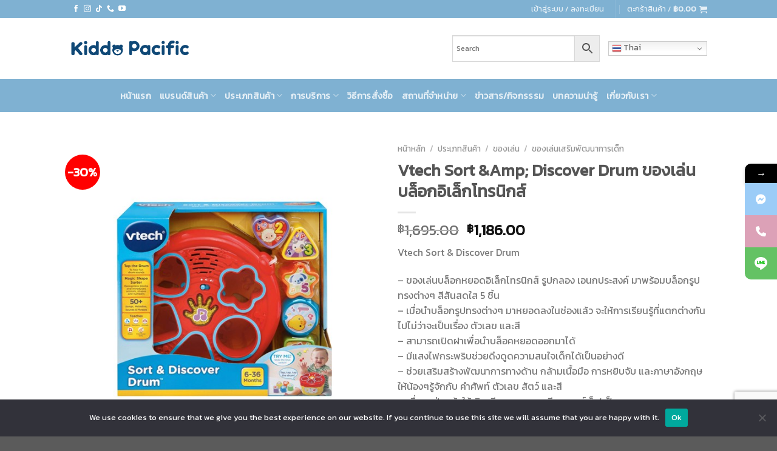

--- FILE ---
content_type: text/html; charset=UTF-8
request_url: https://www.kiddopacific.com/product/%E0%B8%82%E0%B8%AD%E0%B8%87%E0%B9%80%E0%B8%A5%E0%B9%88%E0%B8%99%E0%B8%9A%E0%B8%A5%E0%B9%87%E0%B8%AD%E0%B8%81%E0%B8%AB%E0%B8%A2%E0%B8%AD%E0%B8%94%E0%B8%AD%E0%B8%B4%E0%B9%80%E0%B8%A5%E0%B9%87%E0%B8%81%E0%B9%82%E0%B8%97%E0%B8%A3%E0%B8%99%E0%B8%B4%E0%B8%81%E0%B8%AA%E0%B9%8C-vt110185103000/
body_size: 71160
content:

<!DOCTYPE html>
<html lang="th" class="loading-site no-js">
<head>
	
	<meta charset="UTF-8" />
	<link rel="profile" href="http://gmpg.org/xfn/11" />
	
	
	<!-- Meta Pixel Code -->
<script>
!function(f,b,e,v,n,t,s)
{if(f.fbq)return;n=f.fbq=function(){n.callMethod?
n.callMethod.apply(n,arguments):n.queue.push(arguments)};
if(!f._fbq)f._fbq=n;n.push=n;n.loaded=!0;n.version='2.0';
n.queue=[];t=b.createElement(e);t.async=!0;
t.src=v;s=b.getElementsByTagName(e)[0];
s.parentNode.insertBefore(t,s)}(window, document,'script',
'https://connect.facebook.net/en_US/fbevents.js');
fbq('init', '194659219516472');
fbq('track', 'PageView');
</script>
<noscript><img height="1" width="1" style="display:none"
src="https://www.facebook.com/tr?id=194659219516472&ev=PageView&noscript=1"
/></noscript>
<!-- End Meta Pixel Code -->

	<script>(function(html){html.className = html.className.replace(/\bno-js\b/,'js')})(document.documentElement);</script>
<meta name='robots' content='index, follow, max-image-preview:large, max-snippet:-1, max-video-preview:-1' />

<!-- Google Tag Manager for WordPress by gtm4wp.com -->
<script data-cfasync="false" data-pagespeed-no-defer>
	var gtm4wp_datalayer_name = "dataLayer";
	var dataLayer = dataLayer || [];
	const gtm4wp_use_sku_instead = 1;
	const gtm4wp_currency = 'THB';
	const gtm4wp_product_per_impression = 10;
	const gtm4wp_clear_ecommerce = false;
</script>
<!-- End Google Tag Manager for WordPress by gtm4wp.com --><script>window._wca = window._wca || [];</script>
<meta name="viewport" content="width=device-width, initial-scale=1, maximum-scale=1" /><!-- Google tag (gtag.js) Consent Mode dataLayer added by Site Kit -->
<script id='google_gtagjs-js-consent-mode-data-layer'>
window.dataLayer = window.dataLayer || [];function gtag(){dataLayer.push(arguments);}
gtag('consent', 'default', {"ad_personalization":"denied","ad_storage":"denied","ad_user_data":"denied","analytics_storage":"denied","functionality_storage":"denied","security_storage":"denied","personalization_storage":"denied","region":["AT","BE","BG","CH","CY","CZ","DE","DK","EE","ES","FI","FR","GB","GR","HR","HU","IE","IS","IT","LI","LT","LU","LV","MT","NL","NO","PL","PT","RO","SE","SI","SK"],"wait_for_update":500});
window._googlesitekitConsentCategoryMap = {"statistics":["analytics_storage"],"marketing":["ad_storage","ad_user_data","ad_personalization"],"functional":["functionality_storage","security_storage"],"preferences":["personalization_storage"]};
window._googlesitekitConsents = {"ad_personalization":"denied","ad_storage":"denied","ad_user_data":"denied","analytics_storage":"denied","functionality_storage":"denied","security_storage":"denied","personalization_storage":"denied","region":["AT","BE","BG","CH","CY","CZ","DE","DK","EE","ES","FI","FR","GB","GR","HR","HU","IE","IS","IT","LI","LT","LU","LV","MT","NL","NO","PL","PT","RO","SE","SI","SK"],"wait_for_update":500}</script>
<!-- End Google tag (gtag.js) Consent Mode dataLayer added by Site Kit -->
			
	<!-- This site is optimized with the Yoast SEO plugin v23.4 - https://yoast.com/wordpress/plugins/seo/ -->
	<title>Vtech Sort &amp;Amp; Discover Drum ของเล่นบล็อกอิเล็กโทรนิกส์ - Kiddo Pacific</title><link rel='preload' href='https://www.kiddopacific.com/wp-content/uploads/2024/01/Web-Kiddo-Mar-2023-1400X525-1.webp' as='image'><link rel="preload" href="https://www.kiddopacific.com/wp-content/uploads/2025/09/New-Logo-Kiddo-Pacific.png" as="image" /><link rel="preload" href="https://www.kiddopacific.com/wp-content/uploads/catalog/product/VT110185103000VtechSortDiscoverDrum2.jpg" as="image" /><link rel="preload" href="https://www.kiddopacific.com/wp-content/uploads/catalog/product/VT110185103000VtechSortDiscoverDrum1.jpg" as="image" /><link rel="preload" data-rocket-preload as="image" href="https://www.kiddopacific.com/wp-content/uploads/catalog/product/VT110185103000VtechSortDiscoverDrum2.jpg" fetchpriority="high"><link rel="preload" data-rocket-preload as="style" href="https://www.kiddopacific.com/wp-content/cache/perfmatters/www.kiddopacific.com/fonts/9466c2236cac.google-fonts.css" /><link rel="stylesheet" href="https://www.kiddopacific.com/wp-content/cache/perfmatters/www.kiddopacific.com/fonts/9466c2236cac.google-fonts.css" media="print" onload="this.media='all'" /><noscript><link rel="stylesheet" href="https://www.kiddopacific.com/wp-content/cache/perfmatters/www.kiddopacific.com/fonts/9466c2236cac.google-fonts.css" /></noscript>
	<link rel="canonical" href="https://www.kiddopacific.com/product/ของเล่นบล็อกหยอดอิเล็กโทรนิกส์-vt110185103000/" />
	<meta property="og:locale" content="th_TH" />
	<meta property="og:type" content="article" />
	<meta property="og:title" content="Vtech Sort &amp;Amp; Discover Drum ของเล่นบล็อกอิเล็กโทรนิกส์ - Kiddo Pacific" />
	<meta property="og:description" content="Vtech Sort &amp; Discover Drum  - ของเล่นบล็อกหยอดอิเล็กโทรนิกส์ รูปกลอง เอนกประสงค์ มาพร้อมบล็อกรูปทรงต่างๆ สีสันสดใส 5 ชิ้น - เมื่อนำบล็อกรูปทรงต่างๆ มาหยอดลงในช่องแล้ว จะให้การเรียนรู้ที่แตกต่างกันไปไม่ว่าจะเป็นเรื่อง ตัวเลข และสี - สามารถเปิดฝาเพื่อนำบล็อคหยอดออกมาได้ - มีแสงไฟกระพริบช่วยดึงดูดความสนใจเด็กได้เป็นอย่างดี - ช่วยเสริมสร้างพัฒนาการทางด้าน กล้ามเนื้อมือ การหยิบจับ และภาษาอังกฤษ ให้น้องๆรู้จักกับ คำศัพท์ ตัวเลข สัตว์ และสี - เมื่อกดปุ่มแล้วให้เกิดเสียงกลองและเสียงซาวด์เอ็ฟเฟ็ค หลายแบบ - ทำจากพลาสติกคุณภาพดี แข็งแรงทนทาน - เหมาะสำหรับเด็กอายุ 6 เดือน – 3 ขวบ  นำเข้าและจัดจำหน่ายโดย บริษัท คิดโด แปซิฟิค จำกัด    Shop ผ่าน Lazada &gt;&gt;  Shop ผ่าน Shopee &gt;&gt;  Shop ผ่าน Line &gt;&gt;" />
	<meta property="og:url" content="https://www.kiddopacific.com/product/ของเล่นบล็อกหยอดอิเล็กโทรนิกส์-vt110185103000/" />
	<meta property="og:site_name" content="Kiddo Pacific" />
	<meta property="article:publisher" content="https://www.facebook.com/kiddopacific" />
	<meta property="article:modified_time" content="2025-12-28T19:58:02+00:00" />
	<meta property="og:image" content="https://www.kiddopacific.com/wp-content/uploads/catalog/product/VT110185103000VtechSortDiscoverDrum2.jpg" />
	<meta property="og:image:width" content="600" />
	<meta property="og:image:height" content="600" />
	<meta property="og:image:type" content="image/jpeg" />
	<meta name="twitter:card" content="summary_large_image" />
	<meta name="twitter:label1" content="Est. reading time" />
	<meta name="twitter:data1" content="1 นาที" />
	<script type="application/ld+json" class="yoast-schema-graph">{"@context":"https://schema.org","@graph":[{"@type":"WebPage","@id":"https://www.kiddopacific.com/product/%e0%b8%82%e0%b8%ad%e0%b8%87%e0%b9%80%e0%b8%a5%e0%b9%88%e0%b8%99%e0%b8%9a%e0%b8%a5%e0%b9%87%e0%b8%ad%e0%b8%81%e0%b8%ab%e0%b8%a2%e0%b8%ad%e0%b8%94%e0%b8%ad%e0%b8%b4%e0%b9%80%e0%b8%a5%e0%b9%87%e0%b8%81%e0%b9%82%e0%b8%97%e0%b8%a3%e0%b8%99%e0%b8%b4%e0%b8%81%e0%b8%aa%e0%b9%8c-vt110185103000/","url":"https://www.kiddopacific.com/product/%e0%b8%82%e0%b8%ad%e0%b8%87%e0%b9%80%e0%b8%a5%e0%b9%88%e0%b8%99%e0%b8%9a%e0%b8%a5%e0%b9%87%e0%b8%ad%e0%b8%81%e0%b8%ab%e0%b8%a2%e0%b8%ad%e0%b8%94%e0%b8%ad%e0%b8%b4%e0%b9%80%e0%b8%a5%e0%b9%87%e0%b8%81%e0%b9%82%e0%b8%97%e0%b8%a3%e0%b8%99%e0%b8%b4%e0%b8%81%e0%b8%aa%e0%b9%8c-vt110185103000/","name":"Vtech Sort &Amp; Discover Drum ของเล่นบล็อกอิเล็กโทรนิกส์ - Kiddo Pacific","isPartOf":{"@id":"https://www.kiddopacific.com/#website"},"primaryImageOfPage":{"@id":"https://www.kiddopacific.com/product/%e0%b8%82%e0%b8%ad%e0%b8%87%e0%b9%80%e0%b8%a5%e0%b9%88%e0%b8%99%e0%b8%9a%e0%b8%a5%e0%b9%87%e0%b8%ad%e0%b8%81%e0%b8%ab%e0%b8%a2%e0%b8%ad%e0%b8%94%e0%b8%ad%e0%b8%b4%e0%b9%80%e0%b8%a5%e0%b9%87%e0%b8%81%e0%b9%82%e0%b8%97%e0%b8%a3%e0%b8%99%e0%b8%b4%e0%b8%81%e0%b8%aa%e0%b9%8c-vt110185103000/#primaryimage"},"image":{"@id":"https://www.kiddopacific.com/product/%e0%b8%82%e0%b8%ad%e0%b8%87%e0%b9%80%e0%b8%a5%e0%b9%88%e0%b8%99%e0%b8%9a%e0%b8%a5%e0%b9%87%e0%b8%ad%e0%b8%81%e0%b8%ab%e0%b8%a2%e0%b8%ad%e0%b8%94%e0%b8%ad%e0%b8%b4%e0%b9%80%e0%b8%a5%e0%b9%87%e0%b8%81%e0%b9%82%e0%b8%97%e0%b8%a3%e0%b8%99%e0%b8%b4%e0%b8%81%e0%b8%aa%e0%b9%8c-vt110185103000/#primaryimage"},"thumbnailUrl":"https://www.kiddopacific.com/wp-content/uploads/catalog/product/VT110185103000VtechSortDiscoverDrum2.jpg","datePublished":"2018-08-09T03:39:51+00:00","dateModified":"2025-12-28T19:58:02+00:00","breadcrumb":{"@id":"https://www.kiddopacific.com/product/%e0%b8%82%e0%b8%ad%e0%b8%87%e0%b9%80%e0%b8%a5%e0%b9%88%e0%b8%99%e0%b8%9a%e0%b8%a5%e0%b9%87%e0%b8%ad%e0%b8%81%e0%b8%ab%e0%b8%a2%e0%b8%ad%e0%b8%94%e0%b8%ad%e0%b8%b4%e0%b9%80%e0%b8%a5%e0%b9%87%e0%b8%81%e0%b9%82%e0%b8%97%e0%b8%a3%e0%b8%99%e0%b8%b4%e0%b8%81%e0%b8%aa%e0%b9%8c-vt110185103000/#breadcrumb"},"inLanguage":"th","potentialAction":[{"@type":"ReadAction","target":["https://www.kiddopacific.com/product/%e0%b8%82%e0%b8%ad%e0%b8%87%e0%b9%80%e0%b8%a5%e0%b9%88%e0%b8%99%e0%b8%9a%e0%b8%a5%e0%b9%87%e0%b8%ad%e0%b8%81%e0%b8%ab%e0%b8%a2%e0%b8%ad%e0%b8%94%e0%b8%ad%e0%b8%b4%e0%b9%80%e0%b8%a5%e0%b9%87%e0%b8%81%e0%b9%82%e0%b8%97%e0%b8%a3%e0%b8%99%e0%b8%b4%e0%b8%81%e0%b8%aa%e0%b9%8c-vt110185103000/"]}]},{"@type":"ImageObject","inLanguage":"th","@id":"https://www.kiddopacific.com/product/%e0%b8%82%e0%b8%ad%e0%b8%87%e0%b9%80%e0%b8%a5%e0%b9%88%e0%b8%99%e0%b8%9a%e0%b8%a5%e0%b9%87%e0%b8%ad%e0%b8%81%e0%b8%ab%e0%b8%a2%e0%b8%ad%e0%b8%94%e0%b8%ad%e0%b8%b4%e0%b9%80%e0%b8%a5%e0%b9%87%e0%b8%81%e0%b9%82%e0%b8%97%e0%b8%a3%e0%b8%99%e0%b8%b4%e0%b8%81%e0%b8%aa%e0%b9%8c-vt110185103000/#primaryimage","url":"https://www.kiddopacific.com/wp-content/uploads/catalog/product/VT110185103000VtechSortDiscoverDrum2.jpg","contentUrl":"https://www.kiddopacific.com/wp-content/uploads/catalog/product/VT110185103000VtechSortDiscoverDrum2.jpg","width":600,"height":600,"caption":"VT110185103000 Vtech Sort & Discover Drum (2)"},{"@type":"BreadcrumbList","@id":"https://www.kiddopacific.com/product/%e0%b8%82%e0%b8%ad%e0%b8%87%e0%b9%80%e0%b8%a5%e0%b9%88%e0%b8%99%e0%b8%9a%e0%b8%a5%e0%b9%87%e0%b8%ad%e0%b8%81%e0%b8%ab%e0%b8%a2%e0%b8%ad%e0%b8%94%e0%b8%ad%e0%b8%b4%e0%b9%80%e0%b8%a5%e0%b9%87%e0%b8%81%e0%b9%82%e0%b8%97%e0%b8%a3%e0%b8%99%e0%b8%b4%e0%b8%81%e0%b8%aa%e0%b9%8c-vt110185103000/#breadcrumb","itemListElement":[{"@type":"ListItem","position":1,"name":"Home","item":"https://www.kiddopacific.com/"},{"@type":"ListItem","position":2,"name":"Shop","item":"https://www.kiddopacific.com/shop/"},{"@type":"ListItem","position":3,"name":"Vtech Sort &Amp; Discover Drum ของเล่นบล็อกอิเล็กโทรนิกส์"}]},{"@type":"WebSite","@id":"https://www.kiddopacific.com/#website","url":"https://www.kiddopacific.com/","name":"Kiddo Pacific","description":"","publisher":{"@id":"https://www.kiddopacific.com/#organization"},"potentialAction":[{"@type":"SearchAction","target":{"@type":"EntryPoint","urlTemplate":"https://www.kiddopacific.com/?s={search_term_string}"},"query-input":{"@type":"PropertyValueSpecification","valueRequired":true,"valueName":"search_term_string"}}],"inLanguage":"th"},{"@type":"Organization","@id":"https://www.kiddopacific.com/#organization","name":"Kiddo Pacific","url":"https://www.kiddopacific.com/","logo":{"@type":"ImageObject","inLanguage":"th","@id":"https://www.kiddopacific.com/#/schema/logo/image/","url":"https://www.kiddopacific.com/wp-content/uploads/2023/08/Kiddo-Pacific-logo.png","contentUrl":"https://www.kiddopacific.com/wp-content/uploads/2023/08/Kiddo-Pacific-logo.png","width":314,"height":314,"caption":"Kiddo Pacific"},"image":{"@id":"https://www.kiddopacific.com/#/schema/logo/image/"},"sameAs":["https://www.facebook.com/kiddopacific"]}]}</script>
	<!-- / Yoast SEO plugin. -->


<link rel='dns-prefetch' href='//www.googletagmanager.com' />
<link rel='dns-prefetch' href='//stats.wp.com' />
<link rel='dns-prefetch' href='//cdn.jsdelivr.net' />
<link rel='dns-prefetch' href='//maxcdn.bootstrapcdn.com' />


<link rel='prefetch' href='https://www.kiddopacific.com/wp-content/themes/flatsome/assets/js/chunk.countup.js?ver=3.16.2' />
<link rel='prefetch' href='https://www.kiddopacific.com/wp-content/themes/flatsome/assets/js/chunk.sticky-sidebar.js?ver=3.16.2' />
<link rel='prefetch' href='https://www.kiddopacific.com/wp-content/themes/flatsome/assets/js/chunk.tooltips.js?ver=3.16.2' />
<link rel='prefetch' href='https://www.kiddopacific.com/wp-content/themes/flatsome/assets/js/chunk.vendors-popups.js?ver=3.16.2' />
<link rel='prefetch' href='https://www.kiddopacific.com/wp-content/themes/flatsome/assets/js/chunk.vendors-slider.js?ver=3.16.2' />
<link rel="alternate" type="application/rss+xml" title="Kiddo Pacific &raquo; ฟีด" href="https://www.kiddopacific.com/feed/" />
		<style id="content-control-block-styles">
			@media (max-width: 640px) {
	.cc-hide-on-mobile {
		display: none !important;
	}
}
@media (min-width: 641px) and (max-width: 920px) {
	.cc-hide-on-tablet {
		display: none !important;
	}
}
@media (min-width: 921px) and (max-width: 1440px) {
	.cc-hide-on-desktop {
		display: none !important;
	}
}		</style>
		<link data-minify="1" rel='stylesheet' id='pt-cv-public-style-css' href='https://www.kiddopacific.com/wp-content/cache/min/1/wp-content/plugins/content-views-query-and-display-post-page/public/assets/css/cv.css?ver=1755058300' type='text/css' media='all' />
<link rel='stylesheet' id='pt-cv-public-pro-style-css' href='https://www.kiddopacific.com/wp-content/plugins/pt-content-views-pro/public/assets/css/cvpro.min.css?ver=5.3.4.3' type='text/css' media='all' />
<style id='wp-block-library-inline-css' type='text/css'>
:root{--wp-admin-theme-color:#007cba;--wp-admin-theme-color--rgb:0,124,186;--wp-admin-theme-color-darker-10:#006ba1;--wp-admin-theme-color-darker-10--rgb:0,107,161;--wp-admin-theme-color-darker-20:#005a87;--wp-admin-theme-color-darker-20--rgb:0,90,135;--wp-admin-border-width-focus:2px;--wp-block-synced-color:#7a00df;--wp-block-synced-color--rgb:122,0,223;--wp-bound-block-color:var(--wp-block-synced-color)}@media (min-resolution:192dpi){:root{--wp-admin-border-width-focus:1.5px}}.wp-element-button{cursor:pointer}:root{--wp--preset--font-size--normal:16px;--wp--preset--font-size--huge:42px}:root .has-very-light-gray-background-color{background-color:#eee}:root .has-very-dark-gray-background-color{background-color:#313131}:root .has-very-light-gray-color{color:#eee}:root .has-very-dark-gray-color{color:#313131}:root .has-vivid-green-cyan-to-vivid-cyan-blue-gradient-background{background:linear-gradient(135deg,#00d084,#0693e3)}:root .has-purple-crush-gradient-background{background:linear-gradient(135deg,#34e2e4,#4721fb 50%,#ab1dfe)}:root .has-hazy-dawn-gradient-background{background:linear-gradient(135deg,#faaca8,#dad0ec)}:root .has-subdued-olive-gradient-background{background:linear-gradient(135deg,#fafae1,#67a671)}:root .has-atomic-cream-gradient-background{background:linear-gradient(135deg,#fdd79a,#004a59)}:root .has-nightshade-gradient-background{background:linear-gradient(135deg,#330968,#31cdcf)}:root .has-midnight-gradient-background{background:linear-gradient(135deg,#020381,#2874fc)}.has-regular-font-size{font-size:1em}.has-larger-font-size{font-size:2.625em}.has-normal-font-size{font-size:var(--wp--preset--font-size--normal)}.has-huge-font-size{font-size:var(--wp--preset--font-size--huge)}.has-text-align-center{text-align:center}.has-text-align-left{text-align:left}.has-text-align-right{text-align:right}#end-resizable-editor-section{display:none}.aligncenter{clear:both}.items-justified-left{justify-content:flex-start}.items-justified-center{justify-content:center}.items-justified-right{justify-content:flex-end}.items-justified-space-between{justify-content:space-between}.screen-reader-text{border:0;clip:rect(1px,1px,1px,1px);clip-path:inset(50%);height:1px;margin:-1px;overflow:hidden;padding:0;position:absolute;width:1px;word-wrap:normal!important}.screen-reader-text:focus{background-color:#ddd;clip:auto!important;clip-path:none;color:#444;display:block;font-size:1em;height:auto;left:5px;line-height:normal;padding:15px 23px 14px;text-decoration:none;top:5px;width:auto;z-index:100000}html :where(.has-border-color){border-style:solid}html :where([style*=border-top-color]){border-top-style:solid}html :where([style*=border-right-color]){border-right-style:solid}html :where([style*=border-bottom-color]){border-bottom-style:solid}html :where([style*=border-left-color]){border-left-style:solid}html :where([style*=border-width]){border-style:solid}html :where([style*=border-top-width]){border-top-style:solid}html :where([style*=border-right-width]){border-right-style:solid}html :where([style*=border-bottom-width]){border-bottom-style:solid}html :where([style*=border-left-width]){border-left-style:solid}html :where(img[class*=wp-image-]){height:auto;max-width:100%}:where(figure){margin:0 0 1em}html :where(.is-position-sticky){--wp-admin--admin-bar--position-offset:var(--wp-admin--admin-bar--height,0px)}@media screen and (max-width:600px){html :where(.is-position-sticky){--wp-admin--admin-bar--position-offset:0px}}
</style>
<link data-minify="1" rel='stylesheet' id='content-control-block-styles-css' href='https://www.kiddopacific.com/wp-content/cache/min/1/wp-content/plugins/content-control/dist/style-block-editor.css?ver=1755058300' type='text/css' media='all' />
<style id='classic-theme-styles-inline-css' type='text/css'>
/*! This file is auto-generated */
.wp-block-button__link{color:#fff;background-color:#32373c;border-radius:9999px;box-shadow:none;text-decoration:none;padding:calc(.667em + 2px) calc(1.333em + 2px);font-size:1.125em}.wp-block-file__button{background:#32373c;color:#fff;text-decoration:none}
</style>
<link rel='stylesheet' id='cf-christmasification-css' href='https://www.kiddopacific.com/wp-content/cache/background-css/www.kiddopacific.com/wp-content/plugins/christmasify/public/css/cf-christmasification-public.min.css?ver=1.0.7&wpr_t=1768466437' type='text/css' media='all' />
<link rel='stylesheet' id='cookie-notice-front-css' href='https://www.kiddopacific.com/wp-content/plugins/cookie-notice/css/front.min.css?ver=2.5.6' type='text/css' media='all' />
<link data-minify="1" rel='stylesheet' id='wpsm_ac-font-awesome-front-css' href='https://www.kiddopacific.com/wp-content/cache/min/1/wp-content/plugins/responsive-accordion-and-collapse/css/font-awesome/css/font-awesome.min.css?ver=1755058300' type='text/css' media='all' />
<link data-minify="1" rel='stylesheet' id='wpsm_ac_bootstrap-front-css' href='https://www.kiddopacific.com/wp-content/cache/min/1/wp-content/plugins/responsive-accordion-and-collapse/css/bootstrap-front.css?ver=1755058300' type='text/css' media='all' />
<link data-minify="1" rel='stylesheet' id='wccs-fontawesome-css' href='https://www.kiddopacific.com/wp-content/cache/min/1/wp-content/plugins/woo-category-slider-by-pluginever/assets/vendor/font-awesome/css/font-awesome.css?ver=1755058300' type='text/css' media='all' />
<link data-minify="1" rel='stylesheet' id='wccs-owlcarousel-css' href='https://www.kiddopacific.com/wp-content/cache/background-css/www.kiddopacific.com/wp-content/cache/min/1/wp-content/plugins/woo-category-slider-by-pluginever/assets/vendor/owlcarousel/assets/owl.carousel.css?ver=1755058300&wpr_t=1768466437' type='text/css' media='all' />
<link data-minify="1" rel='stylesheet' id='wccs-owltheme-default-css' href='https://www.kiddopacific.com/wp-content/cache/min/1/wp-content/plugins/woo-category-slider-by-pluginever/assets/vendor/owlcarousel/assets/owl.theme.default.css?ver=1755058300' type='text/css' media='all' />
<link data-minify="1" rel='stylesheet' id='wc-category-slider-css' href='https://www.kiddopacific.com/wp-content/cache/min/1/wp-content/plugins/woo-category-slider-by-pluginever/assets/css/wc-category-slider-public.css?ver=1755058300' type='text/css' media='all' />
<link data-minify="1" rel='stylesheet' id='fontawesome-css' href='https://www.kiddopacific.com/wp-content/cache/min/1/font-awesome/4.7.0/css/font-awesome.min.css?ver=1755058300' type='text/css' media='all' />
<link data-minify="1" rel='stylesheet' id='catcbll-users-css' href='https://www.kiddopacific.com/wp-content/cache/min/1/wp-content/plugins/woo-custom-cart-button/assets/css/users.css?ver=1755058300' type='text/css' media='all' />
<link data-minify="1" rel='stylesheet' id='catcbll-hover-css' href='https://www.kiddopacific.com/wp-content/cache/min/1/wp-content/plugins/woo-custom-cart-button/assets/css/hover.css?ver=1755058300' type='text/css' media='all' />
<link rel='stylesheet' id='catcbll-hover-min-css' href='https://www.kiddopacific.com/wp-content/plugins/woo-custom-cart-button/assets/css/hover-min.css?ver=1.6.1' type='text/css' media='all' />
<link data-minify="1" rel='stylesheet' id='catcbll-readytouse-css' href='https://www.kiddopacific.com/wp-content/cache/min/1/wp-content/plugins/woo-custom-cart-button/assets/css/ready-to-use.css?ver=1755058300' type='text/css' media='all' />
<style id='woocommerce-inline-inline-css' type='text/css'>
.woocommerce form .form-row .required { visibility: visible; }
</style>
<link data-minify="1" rel='stylesheet' id='contact-form-7-css' href='https://www.kiddopacific.com/wp-content/cache/min/1/wp-content/plugins/contact-form-7/includes/css/styles.css?ver=1755058300' type='text/css' media='all' />
<link rel='stylesheet' id='wpcf7-redirect-script-frontend-css' href='https://www.kiddopacific.com/wp-content/plugins/wpcf7-redirect/build/css/wpcf7-redirect-frontend.min.css?ver=1.1' type='text/css' media='all' />
<link rel='stylesheet' id='aws-style-css' href='https://www.kiddopacific.com/wp-content/plugins/advanced-woo-search/assets/css/common.min.css?ver=3.35' type='text/css' media='all' />
<link data-minify="1" rel='stylesheet' id='wpos-slick-style-css' href='https://www.kiddopacific.com/wp-content/cache/background-css/www.kiddopacific.com/wp-content/cache/min/1/wp-content/plugins/woo-product-slider-and-carousel-with-category/assets/css/slick.css?ver=1755058300&wpr_t=1768466437' type='text/css' media='all' />
<link data-minify="1" rel='stylesheet' id='wcpscwc-public-style-css' href='https://www.kiddopacific.com/wp-content/cache/background-css/www.kiddopacific.com/wp-content/cache/min/1/wp-content/plugins/woo-product-slider-and-carousel-with-category/assets/css/wcpscwc-public.css?ver=1755058300&wpr_t=1768466437' type='text/css' media='all' />
<link data-minify="1" rel='stylesheet' id='wpdt-wc-payment-style-css' href='https://www.kiddopacific.com/wp-content/cache/min/1/wp-content/plugins/wpdt-wc-payment/wpdt-wc-payment.css?ver=1755058300' type='text/css' media='all' />
<link data-minify="1" rel='stylesheet' id='woopspro-slick-css-css' href='https://www.kiddopacific.com/wp-content/cache/background-css/www.kiddopacific.com/wp-content/cache/min/1/wp-content/plugins/woo-products-slider-pro/assets/css/slick.css?ver=1755058300&wpr_t=1768466437' type='text/css' media='all' />
<link data-minify="1" rel='stylesheet' id='woopspro-custom-style-css' href='https://www.kiddopacific.com/wp-content/cache/background-css/www.kiddopacific.com/wp-content/cache/min/1/wp-content/plugins/woo-products-slider-pro/assets/css/style.css?ver=1755058300&wpr_t=1768466437' type='text/css' media='all' />
<link data-minify="1" rel='stylesheet' id='flatsome-main-css' href='https://www.kiddopacific.com/wp-content/cache/background-css/www.kiddopacific.com/wp-content/cache/min/1/wp-content/themes/flatsome/assets/css/flatsome.css?ver=1755058300&wpr_t=1768466437' type='text/css' media='all' />
<style id='flatsome-main-inline-css' type='text/css'>
@font-face {
				font-family: "fl-icons";
				font-display: block;
				src: url(https://www.kiddopacific.com/wp-content/themes/flatsome/assets/css/icons/fl-icons.eot?v=3.16.2);
				src:
					url(https://www.kiddopacific.com/wp-content/themes/flatsome/assets/css/icons/fl-icons.eot#iefix?v=3.16.2) format("embedded-opentype"),
					url(https://www.kiddopacific.com/wp-content/themes/flatsome/assets/css/icons/fl-icons.woff2?v=3.16.2) format("woff2"),
					url(https://www.kiddopacific.com/wp-content/themes/flatsome/assets/css/icons/fl-icons.ttf?v=3.16.2) format("truetype"),
					url(https://www.kiddopacific.com/wp-content/themes/flatsome/assets/css/icons/fl-icons.woff?v=3.16.2) format("woff"),
					url(https://www.kiddopacific.com/wp-content/themes/flatsome/assets/css/icons/fl-icons.svg?v=3.16.2#fl-icons) format("svg");
			}
</style>
<link data-minify="1" rel='stylesheet' id='flatsome-shop-css' href='https://www.kiddopacific.com/wp-content/cache/min/1/wp-content/themes/flatsome/assets/css/flatsome-shop.css?ver=1755058300' type='text/css' media='all' />
<link rel='stylesheet' id='flatsome-style-css' href='https://www.kiddopacific.com/wp-content/themes/flatsome/style.css?ver=3.16.2' type='text/css' media='all' />

<link data-minify="1" rel='stylesheet' id='font-awesome-css-css' href='https://www.kiddopacific.com/wp-content/cache/min/1/wp-content/plugins/mystickyelements-pro/css/font-awesome.min.css?ver=1755058300' type='text/css' media='all' />
<link data-minify="1" rel='stylesheet' id='mystickyelements-front-css-css' href='https://www.kiddopacific.com/wp-content/cache/background-css/www.kiddopacific.com/wp-content/cache/min/1/wp-content/plugins/mystickyelements-pro/css/mystickyelements-front.min.css?ver=1755058300&wpr_t=1768466437' type='text/css' media='all' />
<link data-minify="1" rel='stylesheet' id='intl-tel-input-css' href='https://www.kiddopacific.com/wp-content/cache/background-css/www.kiddopacific.com/wp-content/cache/min/1/wp-content/plugins/mystickyelements-pro/intl-tel-input-src/build/css/intlTelInput.css?ver=1755058300&wpr_t=1768466437' type='text/css' media='all' />
<style id='rocket-lazyload-inline-css' type='text/css'>
.rll-youtube-player{position:relative;padding-bottom:56.23%;height:0;overflow:hidden;max-width:100%;}.rll-youtube-player:focus-within{outline: 2px solid currentColor;outline-offset: 5px;}.rll-youtube-player iframe{position:absolute;top:0;left:0;width:100%;height:100%;z-index:100;background:0 0}.rll-youtube-player img{bottom:0;display:block;left:0;margin:auto;max-width:100%;width:100%;position:absolute;right:0;top:0;border:none;height:auto;-webkit-transition:.4s all;-moz-transition:.4s all;transition:.4s all}.rll-youtube-player img:hover{-webkit-filter:brightness(75%)}.rll-youtube-player .play{height:100%;width:100%;left:0;top:0;position:absolute;background:var(--wpr-bg-f9e7e027-96bc-4c9d-a98a-1c6365dabd18) no-repeat center;background-color: transparent !important;cursor:pointer;border:none;}
</style>
<script type="text/javascript">
            window._nslDOMReady = function (callback) {
                if ( document.readyState === "complete" || document.readyState === "interactive" ) {
                    callback();
                } else {
                    document.addEventListener( "DOMContentLoaded", callback );
                }
            };
            </script><!--n2css--><script type="text/javascript" id="woocommerce-google-analytics-integration-gtag-js-after">
/* <![CDATA[ */
/* Google Analytics for WooCommerce (gtag.js) */
					window.dataLayer = window.dataLayer || [];
					function gtag(){dataLayer.push(arguments);}
					// Set up default consent state.
					for ( const mode of [{"analytics_storage":"denied","ad_storage":"denied","ad_user_data":"denied","ad_personalization":"denied","region":["AT","BE","BG","HR","CY","CZ","DK","EE","FI","FR","DE","GR","HU","IS","IE","IT","LV","LI","LT","LU","MT","NL","NO","PL","PT","RO","SK","SI","ES","SE","GB","CH"]}] || [] ) {
						gtag( "consent", "default", { "wait_for_update": 500, ...mode } );
					}
					gtag("js", new Date());
					gtag("set", "developer_id.dOGY3NW", true);
					gtag("config", "G-ENBHQ56YMN", {"track_404":true,"allow_google_signals":true,"logged_in":false,"linker":{"domains":[],"allow_incoming":false},"custom_map":{"dimension1":"logged_in"}});
/* ]]> */
</script>
<script type="text/javascript" src="https://www.kiddopacific.com/wp-includes/js/jquery/jquery.min.js?ver=3.7.1" id="jquery-core-js"></script>
<script type="text/javascript" src="https://www.kiddopacific.com/wp-includes/js/jquery/jquery-migrate.min.js?ver=3.4.1" id="jquery-migrate-js"></script>
<script type="text/javascript" id="cookie-notice-front-js-before">
/* <![CDATA[ */
var cnArgs = {"ajaxUrl":"https:\/\/www.kiddopacific.com\/wp-admin\/admin-ajax.php","nonce":"c3ebb9e031","hideEffect":"fade","position":"bottom","onScroll":false,"onScrollOffset":100,"onClick":false,"cookieName":"cookie_notice_accepted","cookieTime":2592000,"cookieTimeRejected":2592000,"globalCookie":false,"redirection":false,"cache":true,"revokeCookies":false,"revokeCookiesOpt":"automatic"};
/* ]]> */
</script>
<script type="text/javascript" src="https://www.kiddopacific.com/wp-content/plugins/cookie-notice/js/front.min.js?ver=2.5.6" id="cookie-notice-front-js"></script>
<script type="text/javascript" src="https://www.kiddopacific.com/wp-content/plugins/woocommerce/assets/js/jquery-blockui/jquery.blockUI.min.js?ver=2.7.0-wc.9.4.3" id="jquery-blockui-js" data-wp-strategy="defer"></script>
<script type="text/javascript" id="wc-add-to-cart-js-extra">
/* <![CDATA[ */
var wc_add_to_cart_params = {"ajax_url":"\/wp-admin\/admin-ajax.php","wc_ajax_url":"\/?wc-ajax=%%endpoint%%","i18n_view_cart":"\u0e14\u0e39\u0e15\u0e30\u0e01\u0e23\u0e49\u0e32\u0e2a\u0e34\u0e19\u0e04\u0e49\u0e32","cart_url":"https:\/\/www.kiddopacific.com\/cart\/","is_cart":"","cart_redirect_after_add":"no"};
/* ]]> */
</script>
<script type="text/javascript" src="https://www.kiddopacific.com/wp-content/plugins/woocommerce/assets/js/frontend/add-to-cart.min.js?ver=9.4.3" id="wc-add-to-cart-js" defer="defer" data-wp-strategy="defer"></script>
<script type="text/javascript" id="wc-single-product-js-extra">
/* <![CDATA[ */
var wc_single_product_params = {"i18n_required_rating_text":"\u0e01\u0e23\u0e38\u0e13\u0e32\u0e40\u0e25\u0e37\u0e2d\u0e01\u0e23\u0e30\u0e14\u0e31\u0e1a","review_rating_required":"yes","flexslider":{"rtl":false,"animation":"slide","smoothHeight":true,"directionNav":false,"controlNav":"thumbnails","slideshow":false,"animationSpeed":500,"animationLoop":false,"allowOneSlide":false},"zoom_enabled":"","zoom_options":[],"photoswipe_enabled":"","photoswipe_options":{"shareEl":false,"closeOnScroll":false,"history":false,"hideAnimationDuration":0,"showAnimationDuration":0},"flexslider_enabled":""};
/* ]]> */
</script>
<script type="text/javascript" src="https://www.kiddopacific.com/wp-content/plugins/woocommerce/assets/js/frontend/single-product.min.js?ver=9.4.3" id="wc-single-product-js" defer="defer" data-wp-strategy="defer"></script>
<script type="text/javascript" src="https://www.kiddopacific.com/wp-content/plugins/woocommerce/assets/js/js-cookie/js.cookie.min.js?ver=2.1.4-wc.9.4.3" id="js-cookie-js" data-wp-strategy="defer"></script>
<script data-minify="1" type="text/javascript" src="https://www.kiddopacific.com/wp-content/cache/min/1/wp-content/plugins/wpdt-wc-payment/js/jquery.validate.js?ver=1755058301" id="validate-js"></script>
<script type="text/javascript" src="https://stats.wp.com/s-202603.js" id="woocommerce-analytics-js" defer="defer" data-wp-strategy="defer"></script>

<!-- Google tag (gtag.js) snippet added by Site Kit -->

<!-- Google Ads snippet added by Site Kit -->
<script type="text/javascript" src="https://www.googletagmanager.com/gtag/js?id=AW-940286010" id="google_gtagjs-js" async></script>
<script type="text/javascript" id="google_gtagjs-js-after">
/* <![CDATA[ */
window.dataLayer = window.dataLayer || [];function gtag(){dataLayer.push(arguments);}
gtag("js", new Date());
gtag("set", "developer_id.dZTNiMT", true);
gtag("config", "AW-940286010");
 window._googlesitekit = window._googlesitekit || {}; window._googlesitekit.throttledEvents = []; window._googlesitekit.gtagEvent = (name, data) => { var key = JSON.stringify( { name, data } ); if ( !! window._googlesitekit.throttledEvents[ key ] ) { return; } window._googlesitekit.throttledEvents[ key ] = true; setTimeout( () => { delete window._googlesitekit.throttledEvents[ key ]; }, 5 ); gtag( "event", name, { ...data, event_source: "site-kit" } ); } 
/* ]]> */
</script>

<!-- End Google tag (gtag.js) snippet added by Site Kit -->
<link rel="EditURI" type="application/rsd+xml" title="RSD" href="https://www.kiddopacific.com/xmlrpc.php?rsd" />
<meta name="generator" content="Site Kit by Google 1.134.0" /><!-- Facebook Pixel Code -->
<script>
  !function(f,b,e,v,n,t,s)
  {if(f.fbq)return;n=f.fbq=function(){n.callMethod?
  n.callMethod.apply(n,arguments):n.queue.push(arguments)};
  if(!f._fbq)f._fbq=n;n.push=n;n.loaded=!0;n.version='2.0';
  n.queue=[];t=b.createElement(e);t.async=!0;
  t.src=v;s=b.getElementsByTagName(e)[0];
  s.parentNode.insertBefore(t,s)}(window, document,'script',
  'https://connect.facebook.net/en_US/fbevents.js');
  fbq('init', '927604731171132');
  fbq('track', 'PageView');
</script>
<noscript><img height="1" width="1" style="display:none"
  src="https://www.facebook.com/tr?id=927604731171132&ev=PageView&noscript=1"
/></noscript>
<!-- End Facebook Pixel Code -->

<!-- Google Tag Manager -->
<script>(function(w,d,s,l,i){w[l]=w[l]||[];w[l].push({'gtm.start':
new Date().getTime(),event:'gtm.js'});var f=d.getElementsByTagName(s)[0],
j=d.createElement(s),dl=l!='dataLayer'?'&l='+l:'';j.async=true;j.src=
'https://www.googletagmanager.com/gtm.js?id='+i+dl;f.parentNode.insertBefore(j,f);
})(window,document,'script','dataLayer','GTM-W9W43D3');</script>
<!-- End Google Tag Manager -->

<meta name="google-site-verification" content="_dimAyB9RLxoPuCf3EzL1KyZFv4l96fsktX2Xk6uYkU" />

 <meta name="viewport" content="width=device-width, initial-scale=1"> 

<!-- LINE Tag Base Code -->
<!-- Do Not Modify -->
<script>
(function(g,d,o){
  g._ltq=g._ltq||[];g._lt=g._lt||function(){g._ltq.push(arguments)};
  var h=location.protocol==='https:'?'https://d.line-scdn.net':'http://d.line-cdn.net';
  var s=d.createElement('script');s.async=1;
  s.src=o||h+'/n/line_tag/public/release/v1/lt.js';
  var t=d.getElementsByTagName('script')[0];t.parentNode.insertBefore(s,t);
    })(window, document);
_lt('init', {
  customerType: 'account',
  tagId: '84aaff33-37fc-4a44-9a9c-48cd63506908'
});
_lt('send', 'pv', ['84aaff33-37fc-4a44-9a9c-48cd63506908']);
</script>
<noscript>
  <img height="1" width="1" style="display:none"
       src="https://tr.line.me/tag.gif?c_t=lap&t_id=84aaff33-37fc-4a44-9a9c-48cd63506908&e=pv&noscript=1" />
</noscript>
<!-- End LINE Tag Base Code -->


<!-- This website runs the Product Feed PRO for WooCommerce by AdTribes.io plugin - version 13.3.6 -->
<!-- Google Tag Manager -->
<script>(function(w,d,s,l,i){w[l]=w[l]||[];w[l].push({'gtm.start':
new Date().getTime(),event:'gtm.js'});var f=d.getElementsByTagName(s)[0],
j=d.createElement(s),dl=l!='dataLayer'?'&l='+l:'';j.async=true;j.src=
'https://www.googletagmanager.com/gtm.js?id='+i+dl;f.parentNode.insertBefore(j,f);
})(window,document,'script','dataLayer','GTM-TZQSW6FW');</script>
<!-- End Google Tag Manager -->
	<style>img#wpstats{display:none}</style>
		
<!-- Google Tag Manager for WordPress by gtm4wp.com -->
<!-- GTM Container placement set to manual -->
<script data-cfasync="false" data-pagespeed-no-defer type="text/javascript">
	var dataLayer_content = {"pagePostType":"product","pagePostType2":"single-product","pagePostAuthor":"kiddopacific","customerTotalOrders":0,"customerTotalOrderValue":0,"customerFirstName":"","customerLastName":"","customerBillingFirstName":"","customerBillingLastName":"","customerBillingCompany":"","customerBillingAddress1":"","customerBillingAddress2":"","customerBillingCity":"","customerBillingState":"","customerBillingPostcode":"","customerBillingCountry":"","customerBillingEmail":"","customerBillingEmailHash":"","customerBillingPhone":"","customerShippingFirstName":"","customerShippingLastName":"","customerShippingCompany":"","customerShippingAddress1":"","customerShippingAddress2":"","customerShippingCity":"","customerShippingState":"","customerShippingPostcode":"","customerShippingCountry":"","cartContent":{"totals":{"applied_coupons":[],"discount_total":0,"subtotal":0,"total":0},"items":[]},"productRatingCounts":[],"productAverageRating":0,"productReviewCount":0,"productType":"simple","productIsVariable":0};
	dataLayer.push( dataLayer_content );
</script>
<script data-cfasync="false">
(function(w,d,s,l,i){w[l]=w[l]||[];w[l].push({'gtm.start':
new Date().getTime(),event:'gtm.js'});var f=d.getElementsByTagName(s)[0],
j=d.createElement(s),dl=l!='dataLayer'?'&l='+l:'';j.async=true;j.src=
'//www.googletagmanager.com/gtm.js?id='+i+dl;f.parentNode.insertBefore(j,f);
})(window,document,'script','dataLayer','GTM-TTDDPCM');
</script>
<!-- End Google Tag Manager for WordPress by gtm4wp.com -->	<noscript><style>.woocommerce-product-gallery{ opacity: 1 !important; }</style></noscript>
				<script  type="text/javascript">
				!function(f,b,e,v,n,t,s){if(f.fbq)return;n=f.fbq=function(){n.callMethod?
					n.callMethod.apply(n,arguments):n.queue.push(arguments)};if(!f._fbq)f._fbq=n;
					n.push=n;n.loaded=!0;n.version='2.0';n.queue=[];t=b.createElement(e);t.async=!0;
					t.src=v;s=b.getElementsByTagName(e)[0];s.parentNode.insertBefore(t,s)}(window,
					document,'script','https://connect.facebook.net/en_US/fbevents.js');
			</script>
			<!-- WooCommerce Facebook Integration Begin -->
			<script  type="text/javascript">

				fbq('init', '194659219516472', {}, {
    "agent": "woocommerce-9.4.3-3.3.2"
});

				fbq( 'track', 'PageView', {
    "source": "woocommerce",
    "version": "9.4.3",
    "pluginVersion": "3.3.2"
} );

				document.addEventListener( 'DOMContentLoaded', function() {
					// Insert placeholder for events injected when a product is added to the cart through AJAX.
					document.body.insertAdjacentHTML( 'beforeend', '<div class=\"wc-facebook-pixel-event-placeholder\"></div>' );
				}, false );

			</script>
			<!-- WooCommerce Facebook Integration End -->
			
<!-- Google Tag Manager snippet added by Site Kit -->
<script type="text/javascript">
/* <![CDATA[ */

			( function( w, d, s, l, i ) {
				w[l] = w[l] || [];
				w[l].push( {'gtm.start': new Date().getTime(), event: 'gtm.js'} );
				var f = d.getElementsByTagName( s )[0],
					j = d.createElement( s ), dl = l != 'dataLayer' ? '&l=' + l : '';
				j.async = true;
				j.src = 'https://www.googletagmanager.com/gtm.js?id=' + i + dl;
				f.parentNode.insertBefore( j, f );
			} )( window, document, 'script', 'dataLayer', 'GTM-NVBGVHCR' );
			
/* ]]> */
</script>

<!-- End Google Tag Manager snippet added by Site Kit -->
<style id='wp-fonts-local' type='text/css'>
@font-face{font-family:Inter;font-style:normal;font-weight:300 900;font-display:fallback;src:url('https://www.kiddopacific.com/wp-content/plugins/woocommerce/assets/fonts/Inter-VariableFont_slnt,wght.woff2') format('woff2');font-stretch:normal;}
@font-face{font-family:Cardo;font-style:normal;font-weight:400;font-display:fallback;src:url('https://www.kiddopacific.com/wp-content/plugins/woocommerce/assets/fonts/cardo_normal_400.woff2') format('woff2');}
</style>
<link rel="icon" href="https://www.kiddopacific.com/wp-content/uploads/2022/08/cropped-favicon-32x32.png" sizes="32x32" />
<link rel="icon" href="https://www.kiddopacific.com/wp-content/uploads/2022/08/cropped-favicon-192x192.png" sizes="192x192" />
<link rel="apple-touch-icon" href="https://www.kiddopacific.com/wp-content/uploads/2022/08/cropped-favicon-180x180.png" />
<meta name="msapplication-TileImage" content="https://www.kiddopacific.com/wp-content/uploads/2022/08/cropped-favicon-270x270.png" />
<style type="text/css">div.nsl-container[data-align="left"] {
    text-align: left;
}

div.nsl-container[data-align="center"] {
    text-align: center;
}

div.nsl-container[data-align="right"] {
    text-align: right;
}


div.nsl-container div.nsl-container-buttons a[data-plugin="nsl"] {
    text-decoration: none;
    box-shadow: none;
    border: 0;
}

div.nsl-container .nsl-container-buttons {
    display: flex;
    padding: 5px 0;
}

div.nsl-container.nsl-container-block .nsl-container-buttons {
    display: inline-grid;
    grid-template-columns: minmax(145px, auto);
}

div.nsl-container-block-fullwidth .nsl-container-buttons {
    flex-flow: column;
    align-items: center;
}

div.nsl-container-block-fullwidth .nsl-container-buttons a,
div.nsl-container-block .nsl-container-buttons a {
    flex: 1 1 auto;
    display: block;
    margin: 5px 0;
    width: 100%;
}

div.nsl-container-inline {
    margin: -5px;
    text-align: left;
}

div.nsl-container-inline .nsl-container-buttons {
    justify-content: center;
    flex-wrap: wrap;
}

div.nsl-container-inline .nsl-container-buttons a {
    margin: 5px;
    display: inline-block;
}

div.nsl-container-grid .nsl-container-buttons {
    flex-flow: row;
    align-items: center;
    flex-wrap: wrap;
}

div.nsl-container-grid .nsl-container-buttons a {
    flex: 1 1 auto;
    display: block;
    margin: 5px;
    max-width: 280px;
    width: 100%;
}

@media only screen and (min-width: 650px) {
    div.nsl-container-grid .nsl-container-buttons a {
        width: auto;
    }
}

div.nsl-container .nsl-button {
    cursor: pointer;
    vertical-align: top;
    border-radius: 4px;
}

div.nsl-container .nsl-button-default {
    color: #fff;
    display: flex;
}

div.nsl-container .nsl-button-icon {
    display: inline-block;
}

div.nsl-container .nsl-button-svg-container {
    flex: 0 0 auto;
    padding: 8px;
    display: flex;
    align-items: center;
}

div.nsl-container svg {
    height: 24px;
    width: 24px;
    vertical-align: top;
}

div.nsl-container .nsl-button-default div.nsl-button-label-container {
    margin: 0 24px 0 12px;
    padding: 10px 0;
    font-family: Helvetica, Arial, sans-serif;
    font-size: 16px;
    line-height: 20px;
    letter-spacing: .25px;
    overflow: hidden;
    text-align: center;
    text-overflow: clip;
    white-space: nowrap;
    flex: 1 1 auto;
    -webkit-font-smoothing: antialiased;
    -moz-osx-font-smoothing: grayscale;
    text-transform: none;
    display: inline-block;
}

div.nsl-container .nsl-button-google[data-skin="dark"] .nsl-button-svg-container {
    margin: 1px;
    padding: 7px;
    border-radius: 3px;
    background: #fff;
}

div.nsl-container .nsl-button-google[data-skin="light"] {
    border-radius: 1px;
    box-shadow: 0 1px 5px 0 rgba(0, 0, 0, .25);
    color: RGBA(0, 0, 0, 0.54);
}

div.nsl-container .nsl-button-apple .nsl-button-svg-container {
    padding: 0 6px;
}

div.nsl-container .nsl-button-apple .nsl-button-svg-container svg {
    height: 40px;
    width: auto;
}

div.nsl-container .nsl-button-apple[data-skin="light"] {
    color: #000;
    box-shadow: 0 0 0 1px #000;
}

div.nsl-container .nsl-button-facebook[data-skin="white"] {
    color: #000;
    box-shadow: inset 0 0 0 1px #000;
}

div.nsl-container .nsl-button-facebook[data-skin="light"] {
    color: #1877F2;
    box-shadow: inset 0 0 0 1px #1877F2;
}

div.nsl-container .nsl-button-spotify[data-skin="white"] {
    color: #191414;
    box-shadow: inset 0 0 0 1px #191414;
}

div.nsl-container .nsl-button-apple div.nsl-button-label-container {
    font-size: 17px;
    font-family: -apple-system, BlinkMacSystemFont, "Segoe UI", Roboto, Helvetica, Arial, sans-serif, "Apple Color Emoji", "Segoe UI Emoji", "Segoe UI Symbol";
}

div.nsl-container .nsl-button-slack div.nsl-button-label-container {
    font-size: 17px;
    font-family: -apple-system, BlinkMacSystemFont, "Segoe UI", Roboto, Helvetica, Arial, sans-serif, "Apple Color Emoji", "Segoe UI Emoji", "Segoe UI Symbol";
}

div.nsl-container .nsl-button-slack[data-skin="light"] {
    color: #000000;
    box-shadow: inset 0 0 0 1px #DDDDDD;
}

div.nsl-container .nsl-button-tiktok[data-skin="light"] {
    color: #161823;
    box-shadow: 0 0 0 1px rgba(22, 24, 35, 0.12);
}


div.nsl-container .nsl-button-kakao {
    color: rgba(0, 0, 0, 0.85);
}

.nsl-clear {
    clear: both;
}

.nsl-container {
    clear: both;
}

.nsl-disabled-provider .nsl-button {
    filter: grayscale(1);
    opacity: 0.8;
}

/*Button align start*/

div.nsl-container-inline[data-align="left"] .nsl-container-buttons {
    justify-content: flex-start;
}

div.nsl-container-inline[data-align="center"] .nsl-container-buttons {
    justify-content: center;
}

div.nsl-container-inline[data-align="right"] .nsl-container-buttons {
    justify-content: flex-end;
}


div.nsl-container-grid[data-align="left"] .nsl-container-buttons {
    justify-content: flex-start;
}

div.nsl-container-grid[data-align="center"] .nsl-container-buttons {
    justify-content: center;
}

div.nsl-container-grid[data-align="right"] .nsl-container-buttons {
    justify-content: flex-end;
}

div.nsl-container-grid[data-align="space-around"] .nsl-container-buttons {
    justify-content: space-around;
}

div.nsl-container-grid[data-align="space-between"] .nsl-container-buttons {
    justify-content: space-between;
}

/* Button align end*/

/* Redirect */

#nsl-redirect-overlay {
    display: flex;
    flex-direction: column;
    justify-content: center;
    align-items: center;
    position: fixed;
    z-index: 1000000;
    left: 0;
    top: 0;
    width: 100%;
    height: 100%;
    backdrop-filter: blur(1px);
    background-color: RGBA(0, 0, 0, .32);;
}

#nsl-redirect-overlay-container {
    display: flex;
    flex-direction: column;
    justify-content: center;
    align-items: center;
    background-color: white;
    padding: 30px;
    border-radius: 10px;
}

#nsl-redirect-overlay-spinner {
    content: '';
    display: block;
    margin: 20px;
    border: 9px solid RGBA(0, 0, 0, .6);
    border-top: 9px solid #fff;
    border-radius: 50%;
    box-shadow: inset 0 0 0 1px RGBA(0, 0, 0, .6), 0 0 0 1px RGBA(0, 0, 0, .6);
    width: 40px;
    height: 40px;
    animation: nsl-loader-spin 2s linear infinite;
}

@keyframes nsl-loader-spin {
    0% {
        transform: rotate(0deg)
    }
    to {
        transform: rotate(360deg)
    }
}

#nsl-redirect-overlay-title {
    font-family: -apple-system, BlinkMacSystemFont, "Segoe UI", Roboto, Oxygen-Sans, Ubuntu, Cantarell, "Helvetica Neue", sans-serif;
    font-size: 18px;
    font-weight: bold;
    color: #3C434A;
}

#nsl-redirect-overlay-text {
    font-family: -apple-system, BlinkMacSystemFont, "Segoe UI", Roboto, Oxygen-Sans, Ubuntu, Cantarell, "Helvetica Neue", sans-serif;
    text-align: center;
    font-size: 14px;
    color: #3C434A;
}

/* Redirect END*/</style><style type="text/css">/* Notice fallback */
#nsl-notices-fallback {
    position: fixed;
    right: 10px;
    top: 10px;
    z-index: 10000;
}

.admin-bar #nsl-notices-fallback {
    top: 42px;
}

#nsl-notices-fallback > div {
    position: relative;
    background: #fff;
    border-left: 4px solid #fff;
    box-shadow: 0 1px 1px 0 rgba(0, 0, 0, .1);
    margin: 5px 15px 2px;
    padding: 1px 20px;
}

#nsl-notices-fallback > div.error {
    display: block;
    border-left-color: #dc3232;
}

#nsl-notices-fallback > div.updated {
    display: block;
    border-left-color: #46b450;
}

#nsl-notices-fallback p {
    margin: .5em 0;
    padding: 2px;
}

#nsl-notices-fallback > div:after {
    position: absolute;
    right: 5px;
    top: 5px;
    content: '\00d7';
    display: block;
    height: 16px;
    width: 16px;
    line-height: 16px;
    text-align: center;
    font-size: 20px;
    cursor: pointer;
}</style><style id="custom-css" type="text/css">:root {--primary-color: #446084;}.header-main{height: 100px}#logo img{max-height: 100px}#logo{width:200px;}.header-bottom{min-height: 55px}.header-top{min-height: 30px}.transparent .header-main{height: 90px}.transparent #logo img{max-height: 90px}.has-transparent + .page-title:first-of-type,.has-transparent + #main > .page-title,.has-transparent + #main > div > .page-title,.has-transparent + #main .page-header-wrapper:first-of-type .page-title{padding-top: 170px;}.header.show-on-scroll,.stuck .header-main{height:70px!important}.stuck #logo img{max-height: 70px!important}.search-form{ width: 30%;}.header-bg-color {background-color: #ffffff}.header-bottom {background-color: #7fb1d2}.header-bottom-nav > li > a{line-height: 16px }@media (max-width: 549px) {.header-main{height: 70px}#logo img{max-height: 70px}}.header-top{background-color:#7fb1d2!important;}/* Background Color */[data-icon-label]:after, .secondary.is-underline:hover,.secondary.is-outline:hover,.icon-label,.button.secondary:not(.is-outline),.button.alt:not(.is-outline), .badge-inner.on-sale, .button.checkout, .single_add_to_cart_button, .current .breadcrumb-step{ background-color:#ff0000; }[data-text-bg="secondary"]{background-color: #ff0000;}/* Color */.secondary.is-underline,.secondary.is-link, .secondary.is-outline,.stars a.active, .star-rating:before, .woocommerce-page .star-rating:before,.star-rating span:before, .color-secondary{color: #ff0000}/* Color !important */[data-text-color="secondary"]{color: #ff0000!important;}/* Border */.secondary.is-outline:hover{border-color:#ff0000}/* Focus */.secondary:focus-visible, .alt:focus-visible { outline-color: #ff0000!important; }@media screen and (max-width: 549px){body{font-size: 100%;}}body{font-family: Lato, sans-serif;}body {font-weight: 400;font-style: normal;}.nav > li > a {font-family: Lato, sans-serif;}.mobile-sidebar-levels-2 .nav > li > ul > li > a {font-family: Lato, sans-serif;}.nav > li > a,.mobile-sidebar-levels-2 .nav > li > ul > li > a {font-weight: 700;font-style: normal;}h1,h2,h3,h4,h5,h6,.heading-font, .off-canvas-center .nav-sidebar.nav-vertical > li > a{font-family: Lato, sans-serif;}h1,h2,h3,h4,h5,h6,.heading-font,.banner h1,.banner h2 {font-weight: 700;font-style: normal;}.alt-font{font-family: "Dancing Script", sans-serif;}.alt-font {font-weight: 400!important;font-style: normal!important;}.shop-page-title.featured-title .title-bg{ background-image: var(--wpr-bg-12c6d790-8796-4a77-bc59-08b1b203b9ad)!important;}@media screen and (min-width: 550px){.products .box-vertical .box-image{min-width: 300px!important;width: 300px!important;}}.footer-1{background-image: url('https://www.kiddopacific.com/wp-content/uploads/2024/01/banner-web-corso-01_0-1.jpg');}.footer-1{background-color: #1d1d1f}.footer-2{background-color: #7fb1d2}.nav-vertical-fly-out > li + li {border-top-width: 1px; border-top-style: solid;}/* Custom CSS */.box-image .out-of-stock-label:after {content: "Coming Soon . . .";display: block;/* Add the "Coming Soon" text */color: #000; /* You can adjust the color as needed */}.label-new.menu-item > a:after{content:"New";}.label-hot.menu-item > a:after{content:"Hot";}.label-sale.menu-item > a:after{content:"Sale";}.label-popular.menu-item > a:after{content:"Popular";}</style>		<style type="text/css" id="wp-custom-css">
			body, html, a, p, span, ul, li, h1, h2,h3,h4,h5,h6 {
  font-family: Kanit!important; 
}

.stars a{
	font-family: 'fl-icons'!important; 
}
.ul.wc-tabs{
	visibility : hidden!important; 
}

.nav-column li>a, .nav-dropdown>li>a {
    padding: 2px 5px;
	  color: #6699FF;
	  
}
.nav-dropdown-default .nav-column li>a{
	 border-bottom:0px
}

.nav-dropdown .menu-item-has-children>a, .nav-dropdown .title>a{
	color: #006699;
}

/*Shop Page*/
.badge-inner.secondary.on-sale{
	
}

.cat-item.cat-item-15{
	display:none;
}

.name.product-title a{
   overflow: hidden;
    text-overflow: ellipsis!important;
    display: -webkit-box;
    -webkit-box-orient: vertical;
    -webkit-line-clamp: 2!important;
}
.wpcf7-submit{
 margin-top : 25px!important; 
}

/*plugin แจ้งโอนเงิน*/
@media only screen and (max-width: 768px) {
	
.td.account-number .wpdt_wc_payment_form_account_number {
		padding-left:40px;
	}
	
}

/*Checkout Page*/

#billing_address_2_field>label{
	overflow: unset!important;
	opacity:1;

}
label[for=billing_address_2] .optional{
	opacity:0;
}

#shipping_address_2_field>label{
	overflow: unset!important;
	opacity:1;
}
label[for=shipping_address_2] .optional{
	opacity:0;
}

/*Table*/

 td{
	border-bottom: 0px!important;
}
		</style>
		<style id="kirki-inline-styles">/* latin-ext */
@font-face {
  font-family: 'Lato';
  font-style: normal;
  font-weight: 400;
  font-display: swap;
  src: url(https://www.kiddopacific.com/wp-content/fonts/lato/font) format('woff');
  unicode-range: U+0100-02BA, U+02BD-02C5, U+02C7-02CC, U+02CE-02D7, U+02DD-02FF, U+0304, U+0308, U+0329, U+1D00-1DBF, U+1E00-1E9F, U+1EF2-1EFF, U+2020, U+20A0-20AB, U+20AD-20C0, U+2113, U+2C60-2C7F, U+A720-A7FF;
}
/* latin */
@font-face {
  font-family: 'Lato';
  font-style: normal;
  font-weight: 400;
  font-display: swap;
  src: url(https://www.kiddopacific.com/wp-content/fonts/lato/font) format('woff');
  unicode-range: U+0000-00FF, U+0131, U+0152-0153, U+02BB-02BC, U+02C6, U+02DA, U+02DC, U+0304, U+0308, U+0329, U+2000-206F, U+20AC, U+2122, U+2191, U+2193, U+2212, U+2215, U+FEFF, U+FFFD;
}
/* latin-ext */
@font-face {
  font-family: 'Lato';
  font-style: normal;
  font-weight: 700;
  font-display: swap;
  src: url(https://www.kiddopacific.com/wp-content/fonts/lato/font) format('woff');
  unicode-range: U+0100-02BA, U+02BD-02C5, U+02C7-02CC, U+02CE-02D7, U+02DD-02FF, U+0304, U+0308, U+0329, U+1D00-1DBF, U+1E00-1E9F, U+1EF2-1EFF, U+2020, U+20A0-20AB, U+20AD-20C0, U+2113, U+2C60-2C7F, U+A720-A7FF;
}
/* latin */
@font-face {
  font-family: 'Lato';
  font-style: normal;
  font-weight: 700;
  font-display: swap;
  src: url(https://www.kiddopacific.com/wp-content/fonts/lato/font) format('woff');
  unicode-range: U+0000-00FF, U+0131, U+0152-0153, U+02BB-02BC, U+02C6, U+02DA, U+02DC, U+0304, U+0308, U+0329, U+2000-206F, U+20AC, U+2122, U+2191, U+2193, U+2212, U+2215, U+FEFF, U+FFFD;
}/* vietnamese */
@font-face {
  font-family: 'Dancing Script';
  font-style: normal;
  font-weight: 400;
  font-display: swap;
  src: url(https://www.kiddopacific.com/wp-content/fonts/dancing-script/font) format('woff');
  unicode-range: U+0102-0103, U+0110-0111, U+0128-0129, U+0168-0169, U+01A0-01A1, U+01AF-01B0, U+0300-0301, U+0303-0304, U+0308-0309, U+0323, U+0329, U+1EA0-1EF9, U+20AB;
}
/* latin-ext */
@font-face {
  font-family: 'Dancing Script';
  font-style: normal;
  font-weight: 400;
  font-display: swap;
  src: url(https://www.kiddopacific.com/wp-content/fonts/dancing-script/font) format('woff');
  unicode-range: U+0100-02BA, U+02BD-02C5, U+02C7-02CC, U+02CE-02D7, U+02DD-02FF, U+0304, U+0308, U+0329, U+1D00-1DBF, U+1E00-1E9F, U+1EF2-1EFF, U+2020, U+20A0-20AB, U+20AD-20C0, U+2113, U+2C60-2C7F, U+A720-A7FF;
}
/* latin */
@font-face {
  font-family: 'Dancing Script';
  font-style: normal;
  font-weight: 400;
  font-display: swap;
  src: url(https://www.kiddopacific.com/wp-content/fonts/dancing-script/font) format('woff');
  unicode-range: U+0000-00FF, U+0131, U+0152-0153, U+02BB-02BC, U+02C6, U+02DA, U+02DC, U+0304, U+0308, U+0329, U+2000-206F, U+20AC, U+2122, U+2191, U+2193, U+2212, U+2215, U+FEFF, U+FFFD;
}</style><noscript><style id="rocket-lazyload-nojs-css">.rll-youtube-player, [data-lazy-src]{display:none !important;}</style></noscript><style id="wpr-lazyload-bg-container"></style><style id="wpr-lazyload-bg-exclusion">.shop-page-title.featured-title .title-bg{--wpr-bg-12c6d790-8796-4a77-bc59-08b1b203b9ad: url('https://www.kiddopacific.com/wp-content/uploads/catalog/product/VT110185103000VtechSortDiscoverDrum2.jpg');}</style>
<noscript>
<style id="wpr-lazyload-bg-nostyle">#santa.sleigh-2{--wpr-bg-4d834e27-28ea-494e-81ba-debc9012e1e8: url('https://www.kiddopacific.com/wp-content/plugins/christmasify/public/img/santa-sleigh-2.gif');}#santa.sleigh-1{--wpr-bg-8ca7f9e8-d6e2-40d5-96e4-3d25c3d21a5b: url('https://www.kiddopacific.com/wp-content/plugins/christmasify/public/img/santa-sleigh-1.gif');}.christmas-frame:after{--wpr-bg-b29e1fdc-4377-4166-8aa8-baf8bcbc28b1: url('https://www.kiddopacific.com/wp-content/plugins/christmasify/public/img/xmas-frame.png');}.wc-category-slider .owl-video-play-icon{--wpr-bg-c1740122-8489-4192-abbb-f293f61cd367: url('https://www.kiddopacific.com/wp-content/plugins/woo-category-slider-by-pluginever/assets/vendor/owlcarousel/assets/owl.video.play.png');}.slick-loading .slick-list{--wpr-bg-2b5a8532-16a0-497d-8a9a-38d3d6a529c0: url('https://www.kiddopacific.com/wp-content/plugins/woo-product-slider-and-carousel-with-category/assets/images/ajax-loader.gif');}.wcpscwc-product-slider button.slick-next{--wpr-bg-0d653e68-c636-4ac9-84c1-f36001b3d7b7: url('https://www.kiddopacific.com/wp-content/plugins/woo-product-slider-and-carousel-with-category/assets/images/arrow-right.png');}.wcpscwc-product-slider button.slick-prev{--wpr-bg-1d95b275-1345-45e5-a8cd-d49bd138b737: url('https://www.kiddopacific.com/wp-content/plugins/woo-product-slider-and-carousel-with-category/assets/images/arrow-left.png');}.slick-loading .slick-list{--wpr-bg-3ed1cdef-66b9-44a7-ac2a-676132a711ea: url('https://www.kiddopacific.com/wp-content/plugins/woo-products-slider-pro/assets/css/ajax-loader.gif');}.woopspro-product-slider button.slick-next,.woopspro-product-slider button.slick-next:hover,.woopspro-product-slider button.slick-next:focus{--wpr-bg-b079ab0f-5d54-461b-bffa-17bcc9c2555e: url('https://www.kiddopacific.com/wp-content/plugins/woo-products-slider-pro/assets/css/arrow-right.png');}.woopspro-product-slider button.slick-prev,.woopspro-product-slider button.slick-prev:hover,.woopspro-product-slider button.slick-prev:focus{--wpr-bg-4d20cdb6-5079-4ff6-8a5e-b471f7baffc9: url('https://www.kiddopacific.com/wp-content/plugins/woo-products-slider-pro/assets/css/arrow-left.png');}.fancy-underline:after{--wpr-bg-310d4aea-b6c5-4416-b596-a74c31802095: url('https://www.kiddopacific.com/wp-content/themes/flatsome/assets/img/underline.png');}.slider-style-shadow .flickity-slider>:before{--wpr-bg-75f0b3f3-96bb-4329-bc7f-a8bff34a67f5: url('https://www.kiddopacific.com/wp-content/themes/flatsome/assets/img/shadow@2x.png');}.social-channels-list.social-line i.mystickyelement_line_icon,.social-line i.mystickyelement_line_icon{--wpr-bg-48ca3f47-49a2-41ce-88c8-03c49ee1b9fe: url('https://www.kiddopacific.com/wp-content/plugins/mystickyelements-pro/images/line-logo.svg');}.social-channels-list.social-qzone i.mystickyelement_qzone_icon,.social-qzone i.mystickyelement_qzone_icon{--wpr-bg-49ec611e-0a49-46ad-a477-75d335487dcf: url('https://www.kiddopacific.com/wp-content/plugins/mystickyelements-pro/images/qzone-logo.svg');}.social-amazon i.mystickyelement_amazon_icon,.social-channels-list.social-amazon i.mystickyelement_amazon_icon{--wpr-bg-04a31b6f-6359-43be-8921-2f682f762d62: url('https://www.kiddopacific.com/wp-content/plugins/mystickyelements-pro/images/amazon-logo.svg');}.social-channels-list.social-flickr i.mystickyelement_flickr_icon,.social-flickr i.mystickyelement_flickr_icon{--wpr-bg-b971e9db-e7e1-45b3-9867-6f636c7c33b6: url('https://www.kiddopacific.com/wp-content/plugins/mystickyelements-pro/images/flickr-logo.svg');}.social-channels-list.social-slack i.mystickyelement_slack_icon,.social-slack i.mystickyelement_slack_icon{--wpr-bg-4edd8788-d47c-4bd9-a8f7-e06c6d9fbae5: url('https://www.kiddopacific.com/wp-content/plugins/mystickyelements-pro/images/slack-logo.svg');}.social-channels-list.social-google_play i.mystickyelement_google_play_icon,.social-google_play i.mystickyelement_google_play_icon{--wpr-bg-b4711956-9b08-4a47-92ab-c473d5e9d69a: url('https://www.kiddopacific.com/wp-content/plugins/mystickyelements-pro/images/google-play-logo.svg');}.social-channels-list.social-ebay i.mystickyelement_ebay_icon,.social-ebay i.mystickyelement_ebay_icon{--wpr-bg-a301fbc1-6c0b-4626-a45d-2a11d9637bc4: url('https://www.kiddopacific.com/wp-content/plugins/mystickyelements-pro/images/ebay-logo.svg');}.social-channels-list.social-poptin_popups i.mystickyelement_poptin_icon,.social-poptin_popups i.mystickyelement_poptin_icon{--wpr-bg-dbde6b46-1647-426e-ba63-57f18d4d61fd: url('https://www.kiddopacific.com/wp-content/plugins/mystickyelements-pro/images/poptin-logo.svg');}.social-channels-list.social-fiverr i.mystickyelement_fiverr_icon,.social-fiverr i.mystickyelement_fiverr_icon{--wpr-bg-dabe15be-162a-4654-8250-9aff62d1158a: url('https://www.kiddopacific.com/wp-content/plugins/mystickyelements-pro/images/fiverr-logo.svg');}.social-channels-list.social-shopify i.mystickyelement_shopify_icon,.social-shopify i.mystickyelement_shopify_icon{--wpr-bg-f0bdc3a7-9e39-47b3-a1d5-f7488d9f3679: url('https://www.kiddopacific.com/wp-content/plugins/mystickyelements-pro/images/shopify-logo.svg');}.social-channels-list.social-gumroad i.mystickyelement_gumroad_icon,.social-gumroad i.mystickyelement_gumroad_icon{--wpr-bg-22c35c95-3b00-44e6-ba9e-14a74211ca80: url('https://www.kiddopacific.com/wp-content/plugins/mystickyelements-pro/images/gumroad-logo.svg');}.social-channels-list.social-printful i.mystickyelement_printful_icon,.social-printful i.mystickyelement_printful_icon{--wpr-bg-3a16aa5d-6b20-4585-b255-8880591e2842: url('https://www.kiddopacific.com/wp-content/plugins/mystickyelements-pro/images/printful-logo.svg');}.element-contact-form .iti__flag{--wpr-bg-ffe102a2-32d5-4f63-a6a9-923368f2883f: url('https://www.kiddopacific.com/wp-content/plugins/mystickyelements-pro/intl-tel-input-src/build/img/flags.png');}.iti__flag{--wpr-bg-04ea0bc5-fc65-480a-804b-37d10bf594f1: url('https://www.kiddopacific.com/wp-content/plugins/mystickyelements-pro/intl-tel-input-src/build/img/flags.png');}.iti__flag{--wpr-bg-7235decc-f368-4601-b4c3-f90e4938da7c: url('https://www.kiddopacific.com/wp-content/plugins/mystickyelements-pro/intl-tel-input-src/build/img/flags@2x.png');}.rll-youtube-player .play{--wpr-bg-f9e7e027-96bc-4c9d-a98a-1c6365dabd18: url('https://www.kiddopacific.com/wp-content/plugins/wp-rocket/assets/img/youtube.png');}.footer-1{--wpr-bg-6a2e0f3c-f37b-4086-8a8a-d2236bbdbaa4: url('https://www.kiddopacific.com/wp-content/uploads/2024/01/banner-web-corso-01_0-1.jpg');}</style>
</noscript>
<script type="application/javascript">const rocket_pairs = [{"selector":"#santa.sleigh-2","style":"#santa.sleigh-2{--wpr-bg-4d834e27-28ea-494e-81ba-debc9012e1e8: url('https:\/\/www.kiddopacific.com\/wp-content\/plugins\/christmasify\/public\/img\/santa-sleigh-2.gif');}","hash":"4d834e27-28ea-494e-81ba-debc9012e1e8","url":"https:\/\/www.kiddopacific.com\/wp-content\/plugins\/christmasify\/public\/img\/santa-sleigh-2.gif"},{"selector":"#santa.sleigh-1","style":"#santa.sleigh-1{--wpr-bg-8ca7f9e8-d6e2-40d5-96e4-3d25c3d21a5b: url('https:\/\/www.kiddopacific.com\/wp-content\/plugins\/christmasify\/public\/img\/santa-sleigh-1.gif');}","hash":"8ca7f9e8-d6e2-40d5-96e4-3d25c3d21a5b","url":"https:\/\/www.kiddopacific.com\/wp-content\/plugins\/christmasify\/public\/img\/santa-sleigh-1.gif"},{"selector":".christmas-frame","style":".christmas-frame:after{--wpr-bg-b29e1fdc-4377-4166-8aa8-baf8bcbc28b1: url('https:\/\/www.kiddopacific.com\/wp-content\/plugins\/christmasify\/public\/img\/xmas-frame.png');}","hash":"b29e1fdc-4377-4166-8aa8-baf8bcbc28b1","url":"https:\/\/www.kiddopacific.com\/wp-content\/plugins\/christmasify\/public\/img\/xmas-frame.png"},{"selector":".wc-category-slider .owl-video-play-icon","style":".wc-category-slider .owl-video-play-icon{--wpr-bg-c1740122-8489-4192-abbb-f293f61cd367: url('https:\/\/www.kiddopacific.com\/wp-content\/plugins\/woo-category-slider-by-pluginever\/assets\/vendor\/owlcarousel\/assets\/owl.video.play.png');}","hash":"c1740122-8489-4192-abbb-f293f61cd367","url":"https:\/\/www.kiddopacific.com\/wp-content\/plugins\/woo-category-slider-by-pluginever\/assets\/vendor\/owlcarousel\/assets\/owl.video.play.png"},{"selector":".slick-loading .slick-list","style":".slick-loading .slick-list{--wpr-bg-2b5a8532-16a0-497d-8a9a-38d3d6a529c0: url('https:\/\/www.kiddopacific.com\/wp-content\/plugins\/woo-product-slider-and-carousel-with-category\/assets\/images\/ajax-loader.gif');}","hash":"2b5a8532-16a0-497d-8a9a-38d3d6a529c0","url":"https:\/\/www.kiddopacific.com\/wp-content\/plugins\/woo-product-slider-and-carousel-with-category\/assets\/images\/ajax-loader.gif"},{"selector":".wcpscwc-product-slider button.slick-next","style":".wcpscwc-product-slider button.slick-next{--wpr-bg-0d653e68-c636-4ac9-84c1-f36001b3d7b7: url('https:\/\/www.kiddopacific.com\/wp-content\/plugins\/woo-product-slider-and-carousel-with-category\/assets\/images\/arrow-right.png');}","hash":"0d653e68-c636-4ac9-84c1-f36001b3d7b7","url":"https:\/\/www.kiddopacific.com\/wp-content\/plugins\/woo-product-slider-and-carousel-with-category\/assets\/images\/arrow-right.png"},{"selector":".wcpscwc-product-slider button.slick-prev","style":".wcpscwc-product-slider button.slick-prev{--wpr-bg-1d95b275-1345-45e5-a8cd-d49bd138b737: url('https:\/\/www.kiddopacific.com\/wp-content\/plugins\/woo-product-slider-and-carousel-with-category\/assets\/images\/arrow-left.png');}","hash":"1d95b275-1345-45e5-a8cd-d49bd138b737","url":"https:\/\/www.kiddopacific.com\/wp-content\/plugins\/woo-product-slider-and-carousel-with-category\/assets\/images\/arrow-left.png"},{"selector":".slick-loading .slick-list","style":".slick-loading .slick-list{--wpr-bg-3ed1cdef-66b9-44a7-ac2a-676132a711ea: url('https:\/\/www.kiddopacific.com\/wp-content\/plugins\/woo-products-slider-pro\/assets\/css\/ajax-loader.gif');}","hash":"3ed1cdef-66b9-44a7-ac2a-676132a711ea","url":"https:\/\/www.kiddopacific.com\/wp-content\/plugins\/woo-products-slider-pro\/assets\/css\/ajax-loader.gif"},{"selector":".woopspro-product-slider button.slick-next","style":".woopspro-product-slider button.slick-next,.woopspro-product-slider button.slick-next:hover,.woopspro-product-slider button.slick-next:focus{--wpr-bg-b079ab0f-5d54-461b-bffa-17bcc9c2555e: url('https:\/\/www.kiddopacific.com\/wp-content\/plugins\/woo-products-slider-pro\/assets\/css\/arrow-right.png');}","hash":"b079ab0f-5d54-461b-bffa-17bcc9c2555e","url":"https:\/\/www.kiddopacific.com\/wp-content\/plugins\/woo-products-slider-pro\/assets\/css\/arrow-right.png"},{"selector":".woopspro-product-slider button.slick-prev","style":".woopspro-product-slider button.slick-prev,.woopspro-product-slider button.slick-prev:hover,.woopspro-product-slider button.slick-prev:focus{--wpr-bg-4d20cdb6-5079-4ff6-8a5e-b471f7baffc9: url('https:\/\/www.kiddopacific.com\/wp-content\/plugins\/woo-products-slider-pro\/assets\/css\/arrow-left.png');}","hash":"4d20cdb6-5079-4ff6-8a5e-b471f7baffc9","url":"https:\/\/www.kiddopacific.com\/wp-content\/plugins\/woo-products-slider-pro\/assets\/css\/arrow-left.png"},{"selector":".fancy-underline","style":".fancy-underline:after{--wpr-bg-310d4aea-b6c5-4416-b596-a74c31802095: url('https:\/\/www.kiddopacific.com\/wp-content\/themes\/flatsome\/assets\/img\/underline.png');}","hash":"310d4aea-b6c5-4416-b596-a74c31802095","url":"https:\/\/www.kiddopacific.com\/wp-content\/themes\/flatsome\/assets\/img\/underline.png"},{"selector":".slider-style-shadow .flickity-slider>*","style":".slider-style-shadow .flickity-slider>:before{--wpr-bg-75f0b3f3-96bb-4329-bc7f-a8bff34a67f5: url('https:\/\/www.kiddopacific.com\/wp-content\/themes\/flatsome\/assets\/img\/shadow@2x.png');}","hash":"75f0b3f3-96bb-4329-bc7f-a8bff34a67f5","url":"https:\/\/www.kiddopacific.com\/wp-content\/themes\/flatsome\/assets\/img\/shadow@2x.png"},{"selector":".social-channels-list.social-line i.mystickyelement_line_icon,.social-line i.mystickyelement_line_icon","style":".social-channels-list.social-line i.mystickyelement_line_icon,.social-line i.mystickyelement_line_icon{--wpr-bg-48ca3f47-49a2-41ce-88c8-03c49ee1b9fe: url('https:\/\/www.kiddopacific.com\/wp-content\/plugins\/mystickyelements-pro\/images\/line-logo.svg');}","hash":"48ca3f47-49a2-41ce-88c8-03c49ee1b9fe","url":"https:\/\/www.kiddopacific.com\/wp-content\/plugins\/mystickyelements-pro\/images\/line-logo.svg"},{"selector":".social-channels-list.social-qzone i.mystickyelement_qzone_icon,.social-qzone i.mystickyelement_qzone_icon","style":".social-channels-list.social-qzone i.mystickyelement_qzone_icon,.social-qzone i.mystickyelement_qzone_icon{--wpr-bg-49ec611e-0a49-46ad-a477-75d335487dcf: url('https:\/\/www.kiddopacific.com\/wp-content\/plugins\/mystickyelements-pro\/images\/qzone-logo.svg');}","hash":"49ec611e-0a49-46ad-a477-75d335487dcf","url":"https:\/\/www.kiddopacific.com\/wp-content\/plugins\/mystickyelements-pro\/images\/qzone-logo.svg"},{"selector":".social-amazon i.mystickyelement_amazon_icon,.social-channels-list.social-amazon i.mystickyelement_amazon_icon","style":".social-amazon i.mystickyelement_amazon_icon,.social-channels-list.social-amazon i.mystickyelement_amazon_icon{--wpr-bg-04a31b6f-6359-43be-8921-2f682f762d62: url('https:\/\/www.kiddopacific.com\/wp-content\/plugins\/mystickyelements-pro\/images\/amazon-logo.svg');}","hash":"04a31b6f-6359-43be-8921-2f682f762d62","url":"https:\/\/www.kiddopacific.com\/wp-content\/plugins\/mystickyelements-pro\/images\/amazon-logo.svg"},{"selector":".social-channels-list.social-flickr i.mystickyelement_flickr_icon,.social-flickr i.mystickyelement_flickr_icon","style":".social-channels-list.social-flickr i.mystickyelement_flickr_icon,.social-flickr i.mystickyelement_flickr_icon{--wpr-bg-b971e9db-e7e1-45b3-9867-6f636c7c33b6: url('https:\/\/www.kiddopacific.com\/wp-content\/plugins\/mystickyelements-pro\/images\/flickr-logo.svg');}","hash":"b971e9db-e7e1-45b3-9867-6f636c7c33b6","url":"https:\/\/www.kiddopacific.com\/wp-content\/plugins\/mystickyelements-pro\/images\/flickr-logo.svg"},{"selector":".social-channels-list.social-slack i.mystickyelement_slack_icon,.social-slack i.mystickyelement_slack_icon","style":".social-channels-list.social-slack i.mystickyelement_slack_icon,.social-slack i.mystickyelement_slack_icon{--wpr-bg-4edd8788-d47c-4bd9-a8f7-e06c6d9fbae5: url('https:\/\/www.kiddopacific.com\/wp-content\/plugins\/mystickyelements-pro\/images\/slack-logo.svg');}","hash":"4edd8788-d47c-4bd9-a8f7-e06c6d9fbae5","url":"https:\/\/www.kiddopacific.com\/wp-content\/plugins\/mystickyelements-pro\/images\/slack-logo.svg"},{"selector":".social-channels-list.social-google_play i.mystickyelement_google_play_icon,.social-google_play i.mystickyelement_google_play_icon","style":".social-channels-list.social-google_play i.mystickyelement_google_play_icon,.social-google_play i.mystickyelement_google_play_icon{--wpr-bg-b4711956-9b08-4a47-92ab-c473d5e9d69a: url('https:\/\/www.kiddopacific.com\/wp-content\/plugins\/mystickyelements-pro\/images\/google-play-logo.svg');}","hash":"b4711956-9b08-4a47-92ab-c473d5e9d69a","url":"https:\/\/www.kiddopacific.com\/wp-content\/plugins\/mystickyelements-pro\/images\/google-play-logo.svg"},{"selector":".social-channels-list.social-ebay i.mystickyelement_ebay_icon,.social-ebay i.mystickyelement_ebay_icon","style":".social-channels-list.social-ebay i.mystickyelement_ebay_icon,.social-ebay i.mystickyelement_ebay_icon{--wpr-bg-a301fbc1-6c0b-4626-a45d-2a11d9637bc4: url('https:\/\/www.kiddopacific.com\/wp-content\/plugins\/mystickyelements-pro\/images\/ebay-logo.svg');}","hash":"a301fbc1-6c0b-4626-a45d-2a11d9637bc4","url":"https:\/\/www.kiddopacific.com\/wp-content\/plugins\/mystickyelements-pro\/images\/ebay-logo.svg"},{"selector":".social-channels-list.social-poptin_popups i.mystickyelement_poptin_icon,.social-poptin_popups i.mystickyelement_poptin_icon","style":".social-channels-list.social-poptin_popups i.mystickyelement_poptin_icon,.social-poptin_popups i.mystickyelement_poptin_icon{--wpr-bg-dbde6b46-1647-426e-ba63-57f18d4d61fd: url('https:\/\/www.kiddopacific.com\/wp-content\/plugins\/mystickyelements-pro\/images\/poptin-logo.svg');}","hash":"dbde6b46-1647-426e-ba63-57f18d4d61fd","url":"https:\/\/www.kiddopacific.com\/wp-content\/plugins\/mystickyelements-pro\/images\/poptin-logo.svg"},{"selector":".social-channels-list.social-fiverr i.mystickyelement_fiverr_icon,.social-fiverr i.mystickyelement_fiverr_icon","style":".social-channels-list.social-fiverr i.mystickyelement_fiverr_icon,.social-fiverr i.mystickyelement_fiverr_icon{--wpr-bg-dabe15be-162a-4654-8250-9aff62d1158a: url('https:\/\/www.kiddopacific.com\/wp-content\/plugins\/mystickyelements-pro\/images\/fiverr-logo.svg');}","hash":"dabe15be-162a-4654-8250-9aff62d1158a","url":"https:\/\/www.kiddopacific.com\/wp-content\/plugins\/mystickyelements-pro\/images\/fiverr-logo.svg"},{"selector":".social-channels-list.social-shopify i.mystickyelement_shopify_icon,.social-shopify i.mystickyelement_shopify_icon","style":".social-channels-list.social-shopify i.mystickyelement_shopify_icon,.social-shopify i.mystickyelement_shopify_icon{--wpr-bg-f0bdc3a7-9e39-47b3-a1d5-f7488d9f3679: url('https:\/\/www.kiddopacific.com\/wp-content\/plugins\/mystickyelements-pro\/images\/shopify-logo.svg');}","hash":"f0bdc3a7-9e39-47b3-a1d5-f7488d9f3679","url":"https:\/\/www.kiddopacific.com\/wp-content\/plugins\/mystickyelements-pro\/images\/shopify-logo.svg"},{"selector":".social-channels-list.social-gumroad i.mystickyelement_gumroad_icon,.social-gumroad i.mystickyelement_gumroad_icon","style":".social-channels-list.social-gumroad i.mystickyelement_gumroad_icon,.social-gumroad i.mystickyelement_gumroad_icon{--wpr-bg-22c35c95-3b00-44e6-ba9e-14a74211ca80: url('https:\/\/www.kiddopacific.com\/wp-content\/plugins\/mystickyelements-pro\/images\/gumroad-logo.svg');}","hash":"22c35c95-3b00-44e6-ba9e-14a74211ca80","url":"https:\/\/www.kiddopacific.com\/wp-content\/plugins\/mystickyelements-pro\/images\/gumroad-logo.svg"},{"selector":".social-channels-list.social-printful i.mystickyelement_printful_icon,.social-printful i.mystickyelement_printful_icon","style":".social-channels-list.social-printful i.mystickyelement_printful_icon,.social-printful i.mystickyelement_printful_icon{--wpr-bg-3a16aa5d-6b20-4585-b255-8880591e2842: url('https:\/\/www.kiddopacific.com\/wp-content\/plugins\/mystickyelements-pro\/images\/printful-logo.svg');}","hash":"3a16aa5d-6b20-4585-b255-8880591e2842","url":"https:\/\/www.kiddopacific.com\/wp-content\/plugins\/mystickyelements-pro\/images\/printful-logo.svg"},{"selector":".element-contact-form .iti__flag","style":".element-contact-form .iti__flag{--wpr-bg-ffe102a2-32d5-4f63-a6a9-923368f2883f: url('https:\/\/www.kiddopacific.com\/wp-content\/plugins\/mystickyelements-pro\/intl-tel-input-src\/build\/img\/flags.png');}","hash":"ffe102a2-32d5-4f63-a6a9-923368f2883f","url":"https:\/\/www.kiddopacific.com\/wp-content\/plugins\/mystickyelements-pro\/intl-tel-input-src\/build\/img\/flags.png"},{"selector":".iti__flag","style":".iti__flag{--wpr-bg-04ea0bc5-fc65-480a-804b-37d10bf594f1: url('https:\/\/www.kiddopacific.com\/wp-content\/plugins\/mystickyelements-pro\/intl-tel-input-src\/build\/img\/flags.png');}","hash":"04ea0bc5-fc65-480a-804b-37d10bf594f1","url":"https:\/\/www.kiddopacific.com\/wp-content\/plugins\/mystickyelements-pro\/intl-tel-input-src\/build\/img\/flags.png"},{"selector":".iti__flag","style":".iti__flag{--wpr-bg-7235decc-f368-4601-b4c3-f90e4938da7c: url('https:\/\/www.kiddopacific.com\/wp-content\/plugins\/mystickyelements-pro\/intl-tel-input-src\/build\/img\/flags@2x.png');}","hash":"7235decc-f368-4601-b4c3-f90e4938da7c","url":"https:\/\/www.kiddopacific.com\/wp-content\/plugins\/mystickyelements-pro\/intl-tel-input-src\/build\/img\/flags@2x.png"},{"selector":".rll-youtube-player .play","style":".rll-youtube-player .play{--wpr-bg-f9e7e027-96bc-4c9d-a98a-1c6365dabd18: url('https:\/\/www.kiddopacific.com\/wp-content\/plugins\/wp-rocket\/assets\/img\/youtube.png');}","hash":"f9e7e027-96bc-4c9d-a98a-1c6365dabd18","url":"https:\/\/www.kiddopacific.com\/wp-content\/plugins\/wp-rocket\/assets\/img\/youtube.png"},{"selector":".footer-1","style":".footer-1{--wpr-bg-6a2e0f3c-f37b-4086-8a8a-d2236bbdbaa4: url('https:\/\/www.kiddopacific.com\/wp-content\/uploads\/2024\/01\/banner-web-corso-01_0-1.jpg');}","hash":"6a2e0f3c-f37b-4086-8a8a-d2236bbdbaa4","url":"https:\/\/www.kiddopacific.com\/wp-content\/uploads\/2024\/01\/banner-web-corso-01_0-1.jpg"}]; const rocket_excluded_pairs = [{"selector":".shop-page-title.featured-title .title-bg","style":".shop-page-title.featured-title .title-bg{--wpr-bg-12c6d790-8796-4a77-bc59-08b1b203b9ad: url('https:\/\/www.kiddopacific.com\/wp-content\/uploads\/catalog\/product\/VT110185103000VtechSortDiscoverDrum2.jpg');}","hash":"12c6d790-8796-4a77-bc59-08b1b203b9ad","url":"https:\/\/www.kiddopacific.com\/wp-content\/uploads\/catalog\/product\/VT110185103000VtechSortDiscoverDrum2.jpg"}];</script><meta name="generator" content="WP Rocket 3.18" data-wpr-features="wpr_lazyload_css_bg_img wpr_minify_js wpr_lazyload_images wpr_lazyload_iframes wpr_oci wpr_minify_css wpr_desktop wpr_preload_links" /></head>

<body class="product-template-default single single-product postid-3545 theme-flatsome cookies-not-set woocommerce woocommerce-page woocommerce-no-js lightbox nav-dropdown-has-arrow nav-dropdown-has-shadow nav-dropdown-has-border has-lightbox">

		<!-- Google Tag Manager (noscript) snippet added by Site Kit -->
		<noscript>
			<iframe src="https://www.googletagmanager.com/ns.html?id=GTM-NVBGVHCR" height="0" width="0" style="display:none;visibility:hidden"></iframe>
		</noscript>
		<!-- End Google Tag Manager (noscript) snippet added by Site Kit -->
		<!-- Google Tag Manager (noscript) -->
<noscript><iframe src="https://www.googletagmanager.com/ns.html?id=GTM-W9W43D3"
height="0" width="0" style="display:none;visibility:hidden"></iframe></noscript>
<!-- End Google Tag Manager (noscript) --><!-- Google Tag Manager (noscript) -->
<noscript><iframe src="https://www.googletagmanager.com/ns.html?id=GTM-TZQSW6FW"
height="0" width="0" style="display:none;visibility:hidden"></iframe></noscript>
<!-- End Google Tag Manager (noscript) -->

<!-- GTM Container placement set to manual -->
<!-- Google Tag Manager (noscript) -->
				<noscript><iframe src="https://www.googletagmanager.com/ns.html?id=GTM-TTDDPCM" height="0" width="0" style="display:none;visibility:hidden" aria-hidden="true"></iframe></noscript>
<!-- End Google Tag Manager (noscript) -->
<a class="skip-link screen-reader-text" href="#main">Skip to content</a>

<div  id="wrapper">

	
	<header  id="header" class="header has-sticky sticky-jump">
		<div  class="header-wrapper">
			<div id="top-bar" class="header-top hide-for-sticky nav-dark hide-for-medium">
    <div class="flex-row container">
      <div class="flex-col hide-for-medium flex-left">
          <ul class="nav nav-left medium-nav-center nav-small  nav-divided">
              <li class="html header-social-icons ml-0">
	<div class="social-icons follow-icons" ><a href="https://www.facebook.com/kiddopacific/" target="_blank" data-label="Facebook" rel="noopener noreferrer nofollow" class="icon plain facebook tooltip" title="Follow on Facebook" aria-label="Follow on Facebook"><i class="icon-facebook" ></i></a><a href="https://www.instagram.com/kiddopacificth/" target="_blank" rel="noopener noreferrer nofollow" data-label="Instagram" class="icon plain  instagram tooltip" title="Follow on Instagram" aria-label="Follow on Instagram"><i class="icon-instagram" ></i></a><a href="https://www.tiktok.com/@kiddopacificthailand" target="_blank" rel="noopener noreferrer nofollow" data-label="TikTok" class="icon plain tiktok tooltip" title="Follow on TikTok" aria-label="Follow on TikTok"><i class="icon-tiktok" ></i></a><a href="tel:02-300-2565" target="_blank" data-label="Phone" rel="noopener noreferrer nofollow" class="icon plain  phone tooltip" title="Call us" aria-label="Call us"><i class="icon-phone" ></i></a><a href="https://www.youtube.com/channel/UCEF14qe7neE8Q-in7I1roHQ" target="_blank" rel="noopener noreferrer nofollow" data-label="YouTube" class="icon plain  youtube tooltip" title="Follow on YouTube" aria-label="Follow on YouTube"><i class="icon-youtube" ></i></a></div></li>
          </ul>
      </div>

      <div class="flex-col hide-for-medium flex-center">
          <ul class="nav nav-center nav-small  nav-divided">
                        </ul>
      </div>

      <div class="flex-col hide-for-medium flex-right">
         <ul class="nav top-bar-nav nav-right nav-small  nav-divided">
              <li class="account-item has-icon
    "
>

<a href="https://www.kiddopacific.com/my-account/"
    class="nav-top-link nav-top-not-logged-in is-small"
      >
    <span>
    เข้าสู่ระบบ     / ลงทะเบียน  </span>
  
</a>



</li>
<li class="header-divider"></li><li class="cart-item has-icon has-dropdown">

<a href="https://www.kiddopacific.com/cart/" title="ตะกร้าสินค้า" class="header-cart-link is-small">


<span class="header-cart-title">
   ตะกร้าสินค้า   /      <span class="cart-price"><span class="woocommerce-Price-amount amount"><bdi><span class="woocommerce-Price-currencySymbol">&#3647;</span>0.00</bdi></span></span>
  </span>

    <i class="icon-shopping-cart"
    data-icon-label="0">
  </i>
  </a>

 <ul class="nav-dropdown nav-dropdown-default">
    <li class="html widget_shopping_cart">
      <div class="widget_shopping_cart_content">
        

	<p class="woocommerce-mini-cart__empty-message">ไม่มีสินค้าในตะกร้า</p>


      </div>
    </li>
     </ul>

</li>
          </ul>
      </div>

      
    </div>
</div>
<div id="masthead" class="header-main ">
      <div class="header-inner flex-row container logo-left medium-logo-center" role="navigation">

          <!-- Logo -->
          <div id="logo" class="flex-col logo">
            
<!-- Header logo -->
<a href="https://www.kiddopacific.com/" title="Kiddo Pacific" rel="home">
		<img data-perfmatters-preload width="781" height="188" src="https://www.kiddopacific.com/wp-content/uploads/2025/09/New-Logo-Kiddo-Pacific.png" class="header_logo header-logo" alt="Kiddo Pacific"/><img  width="781" height="188" src="https://www.kiddopacific.com/wp-content/uploads/2025/09/New-Logo-Kiddo-Pacific.png" class="header-logo-dark" alt="Kiddo Pacific"/></a>
          </div>

          <!-- Mobile Left Elements -->
          <div class="flex-col show-for-medium flex-left">
            <ul class="mobile-nav nav nav-left ">
              <li class="nav-icon has-icon">
  		<a href="#" data-open="#main-menu" data-pos="left" data-bg="main-menu-overlay" data-color="" class="is-small" aria-label="Menu" aria-controls="main-menu" aria-expanded="false">

		  <i class="icon-menu" ></i>
		  		</a>
	</li>
<li class="header-search header-search-dropdown has-icon has-dropdown menu-item-has-children">
	<div class="header-button">	<a href="#" aria-label="ค้นหา" class="icon primary button circle is-small"><i class="icon-search" ></i></a>
	</div>	<ul class="nav-dropdown nav-dropdown-default">
	 	<li class="header-search-form search-form html relative has-icon">
	<div class="header-search-form-wrapper">
		<div class="searchform-wrapper ux-search-box relative is-normal"><form role="search" method="get" class="searchform" action="https://www.kiddopacific.com/">
	<div class="flex-row relative">
						<div class="flex-col flex-grow">
			<label class="screen-reader-text" for="woocommerce-product-search-field-0">ค้นหา:</label>
			<input type="search" id="woocommerce-product-search-field-0" class="search-field mb-0" placeholder="ค้นหา&hellip;" value="" name="s" />
			<input type="hidden" name="post_type" value="product" />
					</div>
		<div class="flex-col">
			<button type="submit" value="ค้นหา" class="ux-search-submit submit-button secondary button  icon mb-0" aria-label="Submit">
				<i class="icon-search" ></i>			</button>
		</div>
	</div>
	<div class="live-search-results text-left z-top"></div>
</form>
</div>	</div>
</li>
	</ul>
</li>
            </ul>
          </div>

          <!-- Left Elements -->
          <div class="flex-col hide-for-medium flex-left
            flex-grow">
            <ul class="header-nav header-nav-main nav nav-left  nav-uppercase" >
                          </ul>
          </div>

          <!-- Right Elements -->
          <div class="flex-col hide-for-medium flex-right">
            <ul class="header-nav header-nav-main nav nav-right  nav-uppercase">
              <li class="html custom html_topbar_left"><div class="aws-container" data-url="/?wc-ajax=aws_action" data-siteurl="https://www.kiddopacific.com" data-lang="" data-show-loader="true" data-show-more="true" data-show-page="true" data-ajax-search="true" data-show-clear="true" data-mobile-screen="false" data-use-analytics="false" data-min-chars="1" data-buttons-order="2" data-timeout="300" data-is-mobile="false" data-page-id="3545" data-tax="" ><form class="aws-search-form" action="https://www.kiddopacific.com/" method="get" role="search" ><div class="aws-wrapper"><label class="aws-search-label" for="696845948005f">Search</label><input type="search" name="s" id="696845948005f" value="" class="aws-search-field" placeholder="Search" autocomplete="off" /><input type="hidden" name="post_type" value="product"><input type="hidden" name="type_aws" value="true"><div class="aws-search-clear"><span>×</span></div><div class="aws-loader"></div></div><div class="aws-search-btn aws-form-btn"><span class="aws-search-btn_icon"><svg focusable="false" xmlns="http://www.w3.org/2000/svg" viewBox="0 0 24 24" width="24px"><path d="M15.5 14h-.79l-.28-.27C15.41 12.59 16 11.11 16 9.5 16 5.91 13.09 3 9.5 3S3 5.91 3 9.5 5.91 16 9.5 16c1.61 0 3.09-.59 4.23-1.57l.27.28v.79l5 4.99L20.49 19l-4.99-5zm-6 0C7.01 14 5 11.99 5 9.5S7.01 5 9.5 5 14 7.01 14 9.5 11.99 14 9.5 14z"></path></svg></span></div></form></div></li><li class="html custom html_nav_position_text_top"><div class="gtranslate_wrapper" id="gt-wrapper-19014608"></div></li>            </ul>
          </div>

          <!-- Mobile Right Elements -->
          <div class="flex-col show-for-medium flex-right">
            <ul class="mobile-nav nav nav-right ">
              <li class="cart-item has-icon">

      <a href="https://www.kiddopacific.com/cart/" class="header-cart-link off-canvas-toggle nav-top-link is-small" data-open="#cart-popup" data-class="off-canvas-cart" title="ตะกร้าสินค้า" data-pos="right">
  
    <i class="icon-shopping-cart"
    data-icon-label="0">
  </i>
  </a>


  <!-- Cart Sidebar Popup -->
  <div id="cart-popup" class="mfp-hide widget_shopping_cart">
  <div class="cart-popup-inner inner-padding">
      <div class="cart-popup-title text-center">
          <h4 class="uppercase">ตะกร้าสินค้า</h4>
          <div class="is-divider"></div>
      </div>
      <div class="widget_shopping_cart_content">
          

	<p class="woocommerce-mini-cart__empty-message">ไม่มีสินค้าในตะกร้า</p>


      </div>
             <div class="cart-sidebar-content relative"></div>  </div>
  </div>

</li>
            </ul>
          </div>

      </div>

            <div class="container"><div class="top-divider full-width"></div></div>
      </div>
<div id="wide-nav" class="header-bottom wide-nav nav-dark flex-has-center hide-for-medium">
    <div class="flex-row container">

            
                        <div class="flex-col hide-for-medium flex-center">
                <ul class="nav header-nav header-bottom-nav nav-center  nav-size-medium nav-uppercase">
                    <li id="menu-item-114054" class="menu-item menu-item-type-post_type menu-item-object-page menu-item-home menu-item-114054 menu-item-design-default"><a href="https://www.kiddopacific.com/" class="nav-top-link">หน้าแรก</a></li>
<li id="menu-item-92240" class="menu-item menu-item-type-custom menu-item-object-custom menu-item-has-children menu-item-92240 menu-item-design-default has-dropdown"><a href="#" class="nav-top-link" aria-expanded="false" aria-haspopup="menu">แบรนด์สินค้า<i class="icon-angle-down" ></i></a>
<ul class="sub-menu nav-dropdown nav-dropdown-default">
	<li id="menu-item-92241" class="menu-item menu-item-type-custom menu-item-object-custom menu-item-has-children menu-item-92241 nav-dropdown-col"><a href="#">สินค้าเด็กอ่อน</a>
	<ul class="sub-menu nav-column nav-dropdown-default">
		<li id="menu-item-123994" class="menu-item menu-item-type-custom menu-item-object-custom menu-item-123994"><a href="https://www.kiddopacific.com/product-category/brands/%e0%b8%aa%e0%b8%b4%e0%b8%99%e0%b8%84%e0%b9%89%e0%b8%b2%e0%b9%80%e0%b8%94%e0%b9%87%e0%b8%81%e0%b8%ad%e0%b9%88%e0%b8%ad%e0%b8%99/bebeconfort/">•	Bebeconfort</a></li>
		<li id="menu-item-125315" class="menu-item menu-item-type-custom menu-item-object-custom menu-item-125315"><a href="https://www.kiddopacific.com/product-category/brands/bebe-amico/">•	Bebe Amico</a></li>
		<li id="menu-item-92242" class="menu-item menu-item-type-custom menu-item-object-custom menu-item-92242"><a href="https://www.kiddopacific.com/product-category/brands/%E0%B8%AA%E0%B8%B4%E0%B8%99%E0%B8%84%E0%B9%89%E0%B8%B2%E0%B9%80%E0%B8%94%E0%B9%87%E0%B8%81%E0%B8%AD%E0%B9%88%E0%B8%AD%E0%B8%99/chicco-brand/">•	Chicco</a></li>
		<li id="menu-item-92244" class="menu-item menu-item-type-custom menu-item-object-custom menu-item-92244"><a href="https://www.kiddopacific.com/product-category/brands/%e0%b8%aa%e0%b8%b4%e0%b8%99%e0%b8%84%e0%b9%89%e0%b8%b2%e0%b9%80%e0%b8%94%e0%b9%87%e0%b8%81%e0%b8%ad%e0%b9%88%e0%b8%ad%e0%b8%99/carters/">•	Carter&#8217;s</a></li>
		<li id="menu-item-92245" class="menu-item menu-item-type-custom menu-item-object-custom menu-item-92245"><a href="https://www.kiddopacific.com/product-category/brands/%e0%b8%aa%e0%b8%b4%e0%b8%99%e0%b8%84%e0%b9%89%e0%b8%b2%e0%b9%80%e0%b8%94%e0%b9%87%e0%b8%81%e0%b8%ad%e0%b9%88%e0%b8%ad%e0%b8%99/cozy-n-safe/">•	Cozy N Safe</a></li>
		<li id="menu-item-92246" class="menu-item menu-item-type-custom menu-item-object-custom menu-item-92246"><a href="https://www.kiddopacific.com/product-category/brands/%e0%b8%aa%e0%b8%b4%e0%b8%99%e0%b8%84%e0%b9%89%e0%b8%b2%e0%b9%80%e0%b8%94%e0%b9%87%e0%b8%81%e0%b8%ad%e0%b9%88%e0%b8%ad%e0%b8%99/graco/">•	Graco</a></li>
		<li id="menu-item-92263" class="menu-item menu-item-type-custom menu-item-object-custom menu-item-92263"><a href="https://www.kiddopacific.com/product-category/brands/%e0%b8%aa%e0%b8%b4%e0%b8%99%e0%b8%84%e0%b9%89%e0%b8%b2%e0%b9%80%e0%b8%94%e0%b9%87%e0%b8%81%e0%b8%ad%e0%b9%88%e0%b8%ad%e0%b8%99/recaro/">•	Recaro</a></li>
		<li id="menu-item-114071" class="menu-item menu-item-type-custom menu-item-object-custom menu-item-114071"><a href="https://www.kiddopacific.com/product-category/brands/%e0%b8%aa%e0%b8%b4%e0%b8%99%e0%b8%84%e0%b9%89%e0%b8%b2%e0%b9%80%e0%b8%94%e0%b9%87%e0%b8%81%e0%b8%ad%e0%b9%88%e0%b8%ad%e0%b8%99/maxi-cosi/">•	Maxi Cosi</a></li>
		<li id="menu-item-92247" class="menu-item menu-item-type-custom menu-item-object-custom menu-item-92247"><a href="https://www.kiddopacific.com/product-category/brands/%e0%b8%aa%e0%b8%b4%e0%b8%99%e0%b8%84%e0%b9%89%e0%b8%b2%e0%b9%80%e0%b8%94%e0%b9%87%e0%b8%81%e0%b8%ad%e0%b9%88%e0%b8%ad%e0%b8%99/hubble/">•	Hubble</a></li>
		<li id="menu-item-128936" class="menu-item menu-item-type-custom menu-item-object-custom menu-item-128936"><a href="https://www.kiddopacific.com/product-category/brands/uppababy/">•	UPPAbaby</a></li>
	</ul>
</li>
	<li id="menu-item-92258" class="menu-item menu-item-type-custom menu-item-object-custom menu-item-has-children menu-item-92258 nav-dropdown-col"><a href="#">เด็กอ่อน</a>
	<ul class="sub-menu nav-column nav-dropdown-default">
		<li id="menu-item-92252" class="menu-item menu-item-type-custom menu-item-object-custom menu-item-92252"><a href="https://www.kiddopacific.com/product-category/brands/%e0%b8%aa%e0%b8%b4%e0%b8%99%e0%b8%84%e0%b9%89%e0%b8%b2%e0%b9%80%e0%b8%94%e0%b9%87%e0%b8%81%e0%b8%ad%e0%b9%88%e0%b8%ad%e0%b8%99/leap-frog/">•	LeapFrog</a></li>
		<li id="menu-item-92249" class="menu-item menu-item-type-custom menu-item-object-custom menu-item-92249"><a href="https://www.kiddopacific.com/product-category/brands/%e0%b8%aa%e0%b8%b4%e0%b8%99%e0%b8%84%e0%b9%89%e0%b8%b2%e0%b9%80%e0%b8%94%e0%b9%87%e0%b8%81%e0%b8%ad%e0%b9%88%e0%b8%ad%e0%b8%99/playgro/">•	Playgro</a></li>
		<li id="menu-item-92264" class="menu-item menu-item-type-custom menu-item-object-custom menu-item-92264"><a href="https://www.kiddopacific.com/product-category/brands/%e0%b8%aa%e0%b8%b4%e0%b8%99%e0%b8%84%e0%b9%89%e0%b8%b2%e0%b9%80%e0%b8%94%e0%b9%87%e0%b8%81%e0%b8%ad%e0%b9%88%e0%b8%ad%e0%b8%99/scoot-and-ride/">•	Scoot and Ride</a></li>
		<li id="menu-item-92250" class="menu-item menu-item-type-custom menu-item-object-custom menu-item-92250"><a href="https://www.kiddopacific.com/product-category/skip-hop/">•	Skip Hop</a></li>
		<li id="menu-item-92251" class="menu-item menu-item-type-custom menu-item-object-custom menu-item-92251"><a href="https://www.kiddopacific.com/product-category/brands/%e0%b8%aa%e0%b8%b4%e0%b8%99%e0%b8%84%e0%b9%89%e0%b8%b2%e0%b9%80%e0%b8%94%e0%b9%87%e0%b8%81%e0%b8%ad%e0%b9%88%e0%b8%ad%e0%b8%99/vtech/">•	Vtech</a></li>
		<li id="menu-item-92259" class="menu-item menu-item-type-custom menu-item-object-custom menu-item-92259"><a href="https://www.kiddopacific.com/product-category/brands/%e0%b8%aa%e0%b8%b4%e0%b8%99%e0%b8%84%e0%b9%89%e0%b8%b2%e0%b9%80%e0%b8%94%e0%b9%87%e0%b8%81%e0%b8%ad%e0%b9%88%e0%b8%ad%e0%b8%99/winfun/">•	Winfun</a></li>
		<li id="menu-item-131934" class="menu-item menu-item-type-taxonomy menu-item-object-product_cat menu-item-131934"><a href="https://www.kiddopacific.com/product-category/brands/%e0%b8%aa%e0%b8%b4%e0%b8%99%e0%b8%84%e0%b9%89%e0%b8%b2%e0%b9%80%e0%b8%94%e0%b9%87%e0%b8%81%e0%b8%ad%e0%b9%88%e0%b8%ad%e0%b8%99/nuk/">•	NUK</a></li>
	</ul>
</li>
	<li id="menu-item-92265" class="menu-item menu-item-type-custom menu-item-object-custom menu-item-has-children menu-item-92265 nav-dropdown-col"><a href="#">สินค้าเด็กโต</a>
	<ul class="sub-menu nav-column nav-dropdown-default">
		<li id="menu-item-114072" class="menu-item menu-item-type-custom menu-item-object-custom menu-item-114072"><a href="https://www.kiddopacific.com/product-category/brands/child/4m/">•	4M</a></li>
		<li id="menu-item-114078" class="menu-item menu-item-type-custom menu-item-object-custom menu-item-114078"><a href="https://www.kiddopacific.com/product-category/abacus/">•	Abacus</a></li>
		<li id="menu-item-114079" class="menu-item menu-item-type-custom menu-item-object-custom menu-item-114079"><a href="https://www.kiddopacific.com/product-category/category/child-toy/among-us/">•	Among Us</a></li>
		<li id="menu-item-114098" class="menu-item menu-item-type-custom menu-item-object-custom menu-item-114098"><a href="https://www.kiddopacific.com/product-category/astro-venture/">•	Astro Venture</a></li>
		<li id="menu-item-121973" class="menu-item menu-item-type-custom menu-item-object-custom menu-item-121973"><a href="https://www.kiddopacific.com/product-category/brands/child/baby-alive/">•	Baby Alive</a></li>
		<li id="menu-item-92266" class="menu-item menu-item-type-custom menu-item-object-custom menu-item-92266"><a href="https://www.kiddopacific.com/product-category/brands/child/baby-shark/">• Baby Shark</a></li>
		<li id="menu-item-92267" class="menu-item menu-item-type-custom menu-item-object-custom menu-item-92267"><a href="https://www.kiddopacific.com/product-category/brands/toy/batman-and-dc/">• Batman and DC</a></li>
		<li id="menu-item-114086" class="menu-item menu-item-type-custom menu-item-object-custom menu-item-114086"><a href="https://www.kiddopacific.com/product-category/brands/toy/bitzee/">•	Bitzee</a></li>
		<li id="menu-item-127736" class="menu-item menu-item-type-custom menu-item-object-custom menu-item-127736"><a href="https://www.kiddopacific.com/product-category/brands/child/bluey/">•	Bluey</a></li>
		<li id="menu-item-92270" class="menu-item menu-item-type-custom menu-item-object-custom menu-item-92270"><a href="https://www.kiddopacific.com/product-category/brands/child/cardinal/">•	Cardinal</a></li>
		<li id="menu-item-124003" class="menu-item menu-item-type-custom menu-item-object-custom menu-item-124003"><a href="https://www.kiddopacific.com/product-category/brands/child/cookeez-makery/">•	Cookeez Makery</a></li>
		<li id="menu-item-92272" class="menu-item menu-item-type-custom menu-item-object-custom menu-item-92272"><a href="https://www.kiddopacific.com/product-category/cocomelon/">•	Cocomelon</a></li>
		<li id="menu-item-92273" class="menu-item menu-item-type-custom menu-item-object-custom menu-item-92273"><a href="https://www.kiddopacific.com/product-category/brands/child/cool-maker/">•	Cool Maker</a></li>
		<li id="menu-item-114087" class="menu-item menu-item-type-custom menu-item-object-custom menu-item-114087"><a href="https://www.kiddopacific.com/product-category/dino-might/">•	Dino Might</a></li>
		<li id="menu-item-92276" class="menu-item menu-item-type-custom menu-item-object-custom menu-item-92276"><a href="https://www.kiddopacific.com/product-category/brands/child/disney-frozen/">•	Disney Frozen</a></li>
		<li id="menu-item-92277" class="menu-item menu-item-type-custom menu-item-object-custom menu-item-92277"><a href="https://www.kiddopacific.com/product-category/disney-princess/">•	Disney Princess</a></li>
		<li id="menu-item-114075" class="menu-item menu-item-type-custom menu-item-object-custom menu-item-114075"><a href="https://www.kiddopacific.com/product-category/%e0%b8%82%e0%b8%ad%e0%b8%87%e0%b9%80%e0%b8%a5%e0%b9%88%e0%b8%99%e0%b9%80%e0%b8%94%e0%b9%87%e0%b8%81/doctor-squish/">•	Doctor Squish</a></li>
		<li id="menu-item-128925" class="menu-item menu-item-type-custom menu-item-object-custom menu-item-128925"><a href="https://www.kiddopacific.com/product-category/brands/child/dreameez/">•	Dreameez</a></li>
	</ul>
</li>
	<li id="menu-item-92281" class="menu-item menu-item-type-custom menu-item-object-custom menu-item-has-children menu-item-92281 nav-dropdown-col"><a href="https://kiddopacific.cjsoft.online/product-category/brands/child/">สินค้าเด็กโต</a>
	<ul class="sub-menu nav-column nav-dropdown-default">
		<li id="menu-item-92278" class="menu-item menu-item-type-custom menu-item-object-custom menu-item-92278"><a href="https://www.kiddopacific.com/product-category/%e0%b8%babrands/dragons/">•	How To Train Your Dragons</a></li>
		<li id="menu-item-121975" class="menu-item menu-item-type-custom menu-item-object-custom menu-item-121975"><a href="https://www.kiddopacific.com/product-category/brands/child/furby/">•	Furby</a></li>
		<li id="menu-item-121982" class="menu-item menu-item-type-custom menu-item-object-custom menu-item-121982"><a href="https://www.kiddopacific.com/product-category/brands/child/fur-real/">•	Fur Real</a></li>
		<li id="menu-item-114073" class="menu-item menu-item-type-custom menu-item-object-custom menu-item-114073"><a href="https://www.kiddopacific.com/product-category/gabbys-doll-house/">•	Gabby&#8217;s Doll House</a></li>
		<li id="menu-item-114074" class="menu-item menu-item-type-custom menu-item-object-custom menu-item-114074"><a href="https://www.kiddopacific.com/product-category/got2glow/">•	Got2Glow</a></li>
		<li id="menu-item-92280" class="menu-item menu-item-type-custom menu-item-object-custom menu-item-92280"><a href="https://www.kiddopacific.com/product-category/brands/child/gund/">•	Gund</a></li>
		<li id="menu-item-127045" class="menu-item menu-item-type-custom menu-item-object-custom menu-item-127045"><a href="https://www.kiddopacific.com/product-category/brands/child/hero-goo-jit-zu/">•	Hero Goo Jit Zu</a></li>
		<li id="menu-item-121976" class="menu-item menu-item-type-custom menu-item-object-custom menu-item-121976"><a href="https://www.kiddopacific.com/product-category/brands/child/hasbro-game/">•	Hasbro Games</a></li>
		<li id="menu-item-92282" class="menu-item menu-item-type-custom menu-item-object-custom menu-item-92282"><a href="https://www.kiddopacific.com/product-category/brands/child/harry-potter/">•	Harry Potter</a></li>
		<li id="menu-item-114088" class="menu-item menu-item-type-custom menu-item-object-custom menu-item-114088"><a href="https://www.kiddopacific.com/product-category/category/child-toy/jurassic-world/">•	Jurassic World</a></li>
		<li id="menu-item-114076" class="menu-item menu-item-type-custom menu-item-object-custom menu-item-114076"><a href="https://www.kiddopacific.com/product-category/category/child-toy/kinetic-sand/">•	Kinetic Sand</a></li>
		<li id="menu-item-114084" class="menu-item menu-item-type-custom menu-item-object-custom menu-item-114084"><a href="https://www.kiddopacific.com/product-category/laser-x/">•	Laser X</a></li>
		<li id="menu-item-119022" class="menu-item menu-item-type-custom menu-item-object-custom menu-item-119022"><a href="https://www.kiddopacific.com/product-category/brands/child/national-geography/">•	National Geography</a></li>
		<li id="menu-item-121985" class="menu-item menu-item-type-custom menu-item-object-custom menu-item-121985"><a href="https://www.kiddopacific.com/product-category/brands/child/nerf/">•	Nerf</a></li>
		<li id="menu-item-114083" class="menu-item menu-item-type-custom menu-item-object-custom menu-item-114083"><a href="https://www.kiddopacific.com/product-category/brands/child/nintendo-mario/">•	Nintendo Mario</a></li>
		<li id="menu-item-125202" class="menu-item menu-item-type-custom menu-item-object-custom menu-item-125202"><a href="https://www.kiddopacific.com/product-category/monopoly/">•	Monopoly</a></li>
		<li id="menu-item-124002" class="menu-item menu-item-type-custom menu-item-object-custom menu-item-124002"><a href="https://www.kiddopacific.com/product-category/brands/child/magic-mixie/">•	Magic Mixie</a></li>
		<li id="menu-item-121978" class="menu-item menu-item-type-custom menu-item-object-custom menu-item-121978"><a href="https://www.kiddopacific.com/product-category/brands/child/marvel/">•	Marvel</a></li>
		<li id="menu-item-119020" class="menu-item menu-item-type-custom menu-item-object-custom menu-item-119020"><a href="https://www.kiddopacific.com/product-category/brands/child/mini-world/">•	Mini World</a></li>
		<li id="menu-item-128861" class="menu-item menu-item-type-custom menu-item-object-custom menu-item-128861"><a href="https://www.kiddopacific.com/product-category/brands/child/mrbeast-lab/">•	MrBeast Lab</a></li>
	</ul>
</li>
	<li id="menu-item-92297" class="menu-item menu-item-type-custom menu-item-object-custom menu-item-has-children menu-item-92297 nav-dropdown-col"><a href="#">สินค้าเด็กโต</a>
	<ul class="sub-menu nav-column nav-dropdown-default">
		<li id="menu-item-92288" class="menu-item menu-item-type-custom menu-item-object-custom menu-item-92288"><a href="https://www.kiddopacific.com/product-category/brands/child/paw-patrol/">• Paw Patrol</a></li>
		<li id="menu-item-92289" class="menu-item menu-item-type-custom menu-item-object-custom menu-item-92289"><a href="https://www.kiddopacific.com/product-category/peppa-pig/">• Peppa Pig</a></li>
		<li id="menu-item-125152" class="menu-item menu-item-type-custom menu-item-object-custom menu-item-125152"><a href="https://www.kiddopacific.com/product-category/brands/child/play-doh/">•	Play-Doh</a></li>
		<li id="menu-item-115047" class="menu-item menu-item-type-custom menu-item-object-custom menu-item-115047"><a href="https://www.kiddopacific.com/product-category/%e0%b8%babrands/%e0%b8%82%e0%b8%ad%e0%b8%87%e0%b9%80%e0%b8%a5%e0%b9%88%e0%b8%99%e0%b9%80%e0%b8%94%e0%b9%87%e0%b8%81%e0%b9%82%e0%b8%95/pokemon/">•	Pokemon</a></li>
		<li id="menu-item-114089" class="menu-item menu-item-type-custom menu-item-object-custom menu-item-114089"><a href="https://www.kiddopacific.com/product-category/purse-pet/">•	Purse Pet</a></li>
		<li id="menu-item-119021" class="menu-item menu-item-type-custom menu-item-object-custom menu-item-119021"><a href="https://www.kiddopacific.com/product-category/brands/child/slimy/">•	Slimy</a></li>
		<li id="menu-item-126298" class="menu-item menu-item-type-custom menu-item-object-custom menu-item-126298"><a href="https://www.kiddopacific.com/product-category/brands/child/stitch/">•	Stitch</a></li>
		<li id="menu-item-92294" class="menu-item menu-item-type-custom menu-item-object-custom menu-item-92294"><a href="https://www.kiddopacific.com/product-category/brands/child/smithsonian/">•	Smithsonian</a></li>
		<li id="menu-item-114082" class="menu-item menu-item-type-custom menu-item-object-custom menu-item-114082"><a href="https://www.kiddopacific.com/product-category/category/child-toy/sonic-the-hedgehog/">•	Sonic</a></li>
		<li id="menu-item-96726" class="menu-item menu-item-type-custom menu-item-object-custom menu-item-96726"><a href="https://www.kiddopacific.com/product-category/brands/child/squishmallows/">• Squishmallows</a></li>
		<li id="menu-item-114077" class="menu-item menu-item-type-custom menu-item-object-custom menu-item-114077"><a href="https://www.kiddopacific.com/product-category/stretch/">•	Stretch</a></li>
		<li id="menu-item-92295" class="menu-item menu-item-type-custom menu-item-object-custom menu-item-92295"><a href="https://www.kiddopacific.com/product-category/brands/child/stuff-a-loons/">•	Stuff A Loons</a></li>
		<li id="menu-item-92298" class="menu-item menu-item-type-custom menu-item-object-custom menu-item-92298"><a href="https://www.kiddopacific.com/product-category/brands/child/teamsterz/">•	Teamster</a></li>
		<li id="menu-item-119445" class="menu-item menu-item-type-taxonomy menu-item-object-product_cat menu-item-119445"><a href="https://www.kiddopacific.com/product-category/brands/child/tech-deck/">•	Tech Deck</a></li>
		<li id="menu-item-114080" class="menu-item menu-item-type-custom menu-item-object-custom menu-item-114080"><a href="https://www.kiddopacific.com/product-category/tmnt/">•	TMNT</a></li>
		<li id="menu-item-121983" class="menu-item menu-item-type-custom menu-item-object-custom menu-item-121983"><a href="https://www.kiddopacific.com/product-category/brands/child/transformers/">•	Transformers</a></li>
		<li id="menu-item-119444" class="menu-item menu-item-type-taxonomy menu-item-object-product_cat menu-item-119444"><a href="https://www.kiddopacific.com/product-category/brands/child/unicorn-academy/">•	Unicorn Academy</a></li>
		<li id="menu-item-123996" class="menu-item menu-item-type-custom menu-item-object-custom menu-item-123996"><a href="https://www.kiddopacific.com/product-category/brands/child/xox-kweenie/">•	XOX Kweenie</a></li>
		<li id="menu-item-114085" class="menu-item menu-item-type-custom menu-item-object-custom menu-item-114085"><a href="https://www.kiddopacific.com/product-category/yvolution/">•	Yvolution</a></li>
	</ul>
</li>
</ul>
</li>
<li id="menu-item-92303" class="menu-item menu-item-type-custom menu-item-object-custom menu-item-has-children menu-item-92303 menu-item-design-default has-dropdown"><a href="#" class="nav-top-link" aria-expanded="false" aria-haspopup="menu">ประเภทสินค้า<i class="icon-angle-down" ></i></a>
<ul class="sub-menu nav-dropdown nav-dropdown-default">
	<li id="menu-item-92304" class="menu-item menu-item-type-custom menu-item-object-custom menu-item-has-children menu-item-92304 nav-dropdown-col"><a href="#">ของใช้สำหรับแม่และเด็ก</a>
	<ul class="sub-menu nav-column nav-dropdown-default">
		<li id="menu-item-92305" class="menu-item menu-item-type-custom menu-item-object-custom menu-item-92305"><a href="https://www.kiddopacific.com/product-category/category/mom-and-child/%e0%b8%a3%e0%b8%96%e0%b9%80%e0%b8%82%e0%b9%87%e0%b8%99%e0%b9%80%e0%b8%94%e0%b9%87%e0%b8%81/">•	รถเข็นเด็ก</a></li>
		<li id="menu-item-92306" class="menu-item menu-item-type-custom menu-item-object-custom menu-item-92306"><a href="https://www.kiddopacific.com/product-category/category/mom-and-child/%e0%b8%84%e0%b8%b2%e0%b8%a3%e0%b9%8c%e0%b8%8b%e0%b8%b5%e0%b8%97/">•	คาร์ซีทเด็ก</a></li>
		<li id="menu-item-92307" class="menu-item menu-item-type-custom menu-item-object-custom menu-item-92307"><a href="https://www.kiddopacific.com/product-category/category/mom-and-child/%e0%b9%80%e0%b8%9b%e0%b9%89%e0%b8%ad%e0%b8%b8%e0%b9%89%e0%b8%a1%e0%b9%80%e0%b8%94%e0%b9%87%e0%b8%81/">•	เป้อุ้มเด็ก</a></li>
		<li id="menu-item-92308" class="menu-item menu-item-type-custom menu-item-object-custom menu-item-92308"><a href="https://www.kiddopacific.com/product-category/category/mom-and-child/%e0%b9%80%e0%b8%95%e0%b8%b5%e0%b8%a2%e0%b8%87%e0%b9%80%e0%b8%94%e0%b9%87%e0%b8%81/">•	เตียงเด็ก/ เบาะนอน</a></li>
		<li id="menu-item-92309" class="menu-item menu-item-type-custom menu-item-object-custom menu-item-92309"><a href="https://www.kiddopacific.com/product-category/category/mom-and-child/highchair/">•	เก้าอี้ทานข้าวเด็ก</a></li>
		<li id="menu-item-92310" class="menu-item menu-item-type-custom menu-item-object-custom menu-item-92310"><a href="https://www.kiddopacific.com/product-category/category/mom-and-child/skin-care/">•	สบู่อาบน้ำเด็ก/ ดูแลผิวเด็ก</a></li>
		<li id="menu-item-92311" class="menu-item menu-item-type-custom menu-item-object-custom menu-item-92311"><a href="https://www.kiddopacific.com/product-category/category/mom-and-child/oral-care/">•	ผลิตภัณฑ์ดูแลช่องปาก</a></li>
		<li id="menu-item-92312" class="menu-item menu-item-type-custom menu-item-object-custom menu-item-92312"><a href="https://www.kiddopacific.com/product-category/category/mom-and-child/%e0%b8%ab%e0%b8%a1%e0%b8%ad%e0%b8%99%e0%b9%83%e0%b8%ab%e0%b9%89%e0%b8%99%e0%b8%a1%e0%b9%80%e0%b8%94%e0%b9%87%e0%b8%81/">•	อุปกรณ์ให้นมเด็ก</a></li>
		<li id="menu-item-92313" class="menu-item menu-item-type-custom menu-item-object-custom menu-item-92313"><a href="https://www.kiddopacific.com/product-category/category/mom-and-child/%e0%b8%ad%e0%b8%b8%e0%b8%9b%e0%b8%81%e0%b8%a3%e0%b8%93%e0%b9%8c%e0%b8%97%e0%b8%b2%e0%b8%99%e0%b8%ad%e0%b8%b2%e0%b8%ab%e0%b8%b2%e0%b8%a3%e0%b9%80%e0%b8%94%e0%b9%87%e0%b8%81/">•	อุปกรณ์ทานอาหารเด็ก</a></li>
		<li id="menu-item-114742" class="menu-item menu-item-type-custom menu-item-object-custom menu-item-114742"><a href="https://www.kiddopacific.com/product-category/category/mom-and-child/%e0%b8%ad%e0%b9%88%e0%b8%b2%e0%b8%87%e0%b8%ad%e0%b8%b2%e0%b8%9a%e0%b8%99%e0%b9%89%e0%b8%b3%e0%b9%80%e0%b8%94%e0%b9%87%e0%b8%81/">•	อ่างอาบน้ำ / ที่อาบน้ำ</a></li>
		<li id="menu-item-92314" class="menu-item menu-item-type-custom menu-item-object-custom menu-item-92314"><a href="https://www.kiddopacific.com/product-category/category/mom-and-child/%e0%b9%80%e0%b8%97%e0%b8%ad%e0%b8%a3%e0%b9%8c%e0%b9%82%e0%b8%a1%e0%b8%a1%e0%b8%b4%e0%b9%80%e0%b8%95%e0%b8%ad%e0%b8%a3%e0%b9%8c%e0%b8%a7%e0%b8%b1%e0%b8%94%e0%b9%84%e0%b8%82%e0%b9%89/">•	เทอร์โมมิเตอร์วัดไข้</a></li>
		<li id="menu-item-92315" class="menu-item menu-item-type-custom menu-item-object-custom menu-item-92315"><a href="https://www.kiddopacific.com/product-category/category/mom-and-child/kids-bag/">•	กระเป๋าสำหรับเด็ก</a></li>
		<li id="menu-item-92316" class="menu-item menu-item-type-custom menu-item-object-custom menu-item-92316"><a href="https://kiddopacific.cjsoft.online/product-category/%e0%b8%babrands/%e0%b9%80%e0%b8%94%e0%b9%87%e0%b8%81%e0%b8%ad%e0%b9%88%e0%b8%ad%e0%b8%99/motorola/">•	กล้องดูเด็ก เบบี้มอนิเตอร์</a></li>
		<li id="menu-item-92317" class="menu-item menu-item-type-custom menu-item-object-custom menu-item-92317"><a href="https://www.kiddopacific.com/product-category/category/mom-and-child/childrens-items/">•	อุปกรณ์ของใช้สำหรับเด็ก</a></li>
	</ul>
</li>
	<li id="menu-item-92318" class="menu-item menu-item-type-custom menu-item-object-custom menu-item-has-children menu-item-92318 nav-dropdown-col"><a href="#">ของเล่นสำหรับเด็กเล็ก</a>
	<ul class="sub-menu nav-column nav-dropdown-default">
		<li id="menu-item-92319" class="menu-item menu-item-type-custom menu-item-object-custom menu-item-92319"><a href="https://www.kiddopacific.com/product-category/category/%e0%b8%82%e0%b8%ad%e0%b8%87%e0%b9%80%e0%b8%a5%e0%b9%88%e0%b8%99%e0%b8%aa%e0%b8%b3%e0%b8%ab%e0%b8%a3%e0%b8%b1%e0%b8%9a%e0%b9%80%e0%b8%94%e0%b9%87%e0%b8%81%e0%b9%80%e0%b8%a5%e0%b9%87%e0%b8%81/rattle-teether/">•	ยางกัด/ จุกหลอก</a></li>
		<li id="menu-item-92320" class="menu-item menu-item-type-custom menu-item-object-custom menu-item-92320"><a href="https://www.kiddopacific.com/product-category/category/%e0%b8%82%e0%b8%ad%e0%b8%87%e0%b9%80%e0%b8%a5%e0%b9%88%e0%b8%99%e0%b8%aa%e0%b8%b3%e0%b8%ab%e0%b8%a3%e0%b8%b1%e0%b8%9a%e0%b9%80%e0%b8%94%e0%b9%87%e0%b8%81%e0%b9%80%e0%b8%a5%e0%b9%87%e0%b8%81/playgym/">•	เพลย์จิม (Playgym)</a></li>
		<li id="menu-item-92321" class="menu-item menu-item-type-custom menu-item-object-custom menu-item-92321"><a href="https://www.kiddopacific.com/product-category/category/%e0%b8%82%e0%b8%ad%e0%b8%87%e0%b9%80%e0%b8%a5%e0%b9%88%e0%b8%99%e0%b8%aa%e0%b8%b3%e0%b8%ab%e0%b8%a3%e0%b8%b1%e0%b8%9a%e0%b9%80%e0%b8%94%e0%b9%87%e0%b8%81%e0%b9%80%e0%b8%a5%e0%b9%87%e0%b8%81/developmental/">•	ของเล่นเสริมพัฒนาการเด็ก</a></li>
		<li id="menu-item-92322" class="menu-item menu-item-type-custom menu-item-object-custom menu-item-92322"><a href="https://www.kiddopacific.com/product-category/category/%e0%b8%82%e0%b8%ad%e0%b8%87%e0%b9%80%e0%b8%a5%e0%b9%88%e0%b8%99%e0%b8%aa%e0%b8%b3%e0%b8%ab%e0%b8%a3%e0%b8%b1%e0%b8%9a%e0%b9%80%e0%b8%94%e0%b9%87%e0%b8%81%e0%b9%80%e0%b8%a5%e0%b9%87%e0%b8%81/%e0%b8%82%e0%b8%ad%e0%b8%87%e0%b9%80%e0%b8%a5%e0%b9%88%e0%b8%99%e0%b8%95%e0%b8%b4%e0%b8%94%e0%b8%a3%e0%b8%96%e0%b9%80%e0%b8%82%e0%b9%87%e0%b8%99-%e0%b8%84%e0%b8%b2%e0%b8%a3%e0%b9%8c%e0%b8%8b%e0%b8%b5/">•	ของเล่นติดรถเข็น/ คาร์ซีท</a></li>
		<li id="menu-item-92323" class="menu-item menu-item-type-custom menu-item-object-custom menu-item-92323"><a href="https://www.kiddopacific.com/product-category/category/%e0%b8%82%e0%b8%ad%e0%b8%87%e0%b9%80%e0%b8%a5%e0%b9%88%e0%b8%99%e0%b8%aa%e0%b8%b3%e0%b8%ab%e0%b8%a3%e0%b8%b1%e0%b8%9a%e0%b9%80%e0%b8%94%e0%b9%87%e0%b8%81%e0%b9%80%e0%b8%a5%e0%b9%87%e0%b8%81/%e0%b8%82%e0%b8%ad%e0%b8%87%e0%b9%80%e0%b8%a5%e0%b9%88%e0%b8%99%e0%b9%83%e0%b8%99%e0%b8%99%e0%b9%89%e0%b8%b3/">•	ของเล่นในน้ำ</a></li>
		<li id="menu-item-121524" class="menu-item menu-item-type-custom menu-item-object-custom menu-item-121524"><a href="https://www.kiddopacific.com/product-category/%e0%b8%9b%e0%b8%a3%e0%b8%b0%e0%b9%80%e0%b8%a0%e0%b8%97%e0%b8%aa%e0%b8%b4%e0%b8%99%e0%b8%84%e0%b9%89%e0%b8%b2/%e0%b8%82%e0%b8%ad%e0%b8%87%e0%b9%80%e0%b8%a5%e0%b9%88%e0%b8%99/%e0%b8%82%e0%b8%ad%e0%b8%87%e0%b9%80%e0%b8%a5%e0%b9%88%e0%b8%99%e0%b8%aa%e0%b8%b3%e0%b8%ab%e0%b8%a3%e0%b8%b1%e0%b8%9a%e0%b9%80%e0%b8%94%e0%b9%87%e0%b8%81%e0%b9%80%e0%b8%a5%e0%b9%87%e0%b8%81/%e0%b8%82%e0%b8%ad%e0%b8%87%e0%b9%80%e0%b8%a5%e0%b9%88%e0%b8%99%e0%b9%82%e0%b8%95%e0%b9%8a%e0%b8%b0%e0%b8%81%e0%b8%b4%e0%b8%88%e0%b8%81%e0%b8%a3%e0%b8%a3%e0%b8%a1/">•	ของเล่นโต๊ะกิจกรรม</a></li>
		<li id="menu-item-92324" class="menu-item menu-item-type-custom menu-item-object-custom menu-item-92324"><a href="https://www.kiddopacific.com/product-category/category/%e0%b8%82%e0%b8%ad%e0%b8%87%e0%b9%80%e0%b8%a5%e0%b9%88%e0%b8%99%e0%b8%aa%e0%b8%b3%e0%b8%ab%e0%b8%a3%e0%b8%b1%e0%b8%9a%e0%b9%80%e0%b8%94%e0%b9%87%e0%b8%81%e0%b9%80%e0%b8%a5%e0%b9%87%e0%b8%81/%e0%b8%82%e0%b8%ad%e0%b8%87%e0%b9%80%e0%b8%a5%e0%b9%88%e0%b8%99%e0%b8%9c%e0%b9%89%e0%b8%b2/">•	ของเล่นผ้า/ ตุ๊กตาผ้า</a></li>
		<li id="menu-item-92325" class="menu-item menu-item-type-custom menu-item-object-custom menu-item-92325"><a href="https://www.kiddopacific.com/product-category/category/baby-toy/baby-mobile/">•	โมบาย / ไนท์ไลท์</a></li>
		<li id="menu-item-92326" class="menu-item menu-item-type-custom menu-item-object-custom menu-item-92326"><a href="https://www.kiddopacific.com/product-category/category/%E0%B8%82%E0%B8%AD%E0%B8%87%E0%B9%80%E0%B8%A5%E0%B9%88%E0%B8%99%E0%B8%AA%E0%B8%B3%E0%B8%AB%E0%B8%A3%E0%B8%B1%E0%B8%9A%E0%B9%80%E0%B8%94%E0%B9%87%E0%B8%81%E0%B9%80%E0%B8%A5%E0%B9%87%E0%B8%81/%E0%B8%A3%E0%B8%96%E0%B8%AB%E0%B8%B1%E0%B8%94%E0%B9%80%E0%B8%94%E0%B8%B4%E0%B8%99/">•	รถหัดเดิน / ขาไถ</a></li>
		<li id="menu-item-92327" class="menu-item menu-item-type-custom menu-item-object-custom menu-item-92327"><a href="https://www.kiddopacific.com/product-category/category/mom-and-child/%e0%b8%ad%e0%b8%b8%e0%b8%9b%e0%b8%81%e0%b8%a3%e0%b8%93%e0%b9%8c%e0%b8%82%e0%b8%ad%e0%b8%87%e0%b9%83%e0%b8%8a%e0%b9%89%e0%b8%84%e0%b8%b8%e0%b8%93%e0%b9%81%e0%b8%a1%e0%b9%88/">•	อุปกรณ์ของใช้สำหรับคุณแม่</a></li>
	</ul>
</li>
	<li id="menu-item-92328" class="menu-item menu-item-type-custom menu-item-object-custom menu-item-has-children menu-item-92328 nav-dropdown-col"><a href="#">ของเล่นสำหรับเด็กโต</a>
	<ul class="sub-menu nav-column nav-dropdown-default">
		<li id="menu-item-92329" class="menu-item menu-item-type-custom menu-item-object-custom menu-item-92329"><a href="https://www.kiddopacific.com/product-category/category/child-toy/%e0%b8%95%e0%b8%b8%e0%b9%8a%e0%b8%81%e0%b8%95%e0%b8%b2%e0%b9%80%e0%b8%88%e0%b9%89%e0%b8%b2%e0%b8%ab%e0%b8%8d%e0%b8%b4%e0%b8%87-disney/">•	ตุ๊กตาเจ้าหญิง Disney</a></li>
		<li id="menu-item-92330" class="menu-item menu-item-type-custom menu-item-object-custom menu-item-92330"><a href="https://www.kiddopacific.com/product-category/category/child-toy/%e0%b8%82%e0%b8%ad%e0%b8%87%e0%b9%80%e0%b8%a5%e0%b9%88%e0%b8%99%e0%b9%80%e0%b8%94%e0%b9%87%e0%b8%81%e0%b8%9c%e0%b8%b9%e0%b9%89%e0%b8%ab%e0%b8%8d%e0%b8%b4%e0%b8%87/">•	ของเล่นเด็กผู้หญิง</a></li>
		<li id="menu-item-92331" class="menu-item menu-item-type-custom menu-item-object-custom menu-item-92331"><a href="https://www.kiddopacific.com/product-category/category/child-toy/%e0%b8%82%e0%b8%ad%e0%b8%87%e0%b9%80%e0%b8%a5%e0%b9%88%e0%b8%99%e0%b9%80%e0%b8%94%e0%b9%87%e0%b8%81%e0%b8%9c%e0%b8%b9%e0%b9%89%e0%b8%8a%e0%b8%b2%e0%b8%a2/">•	ของเล่นเด็กผู้ชาย</a></li>
		<li id="menu-item-92332" class="menu-item menu-item-type-custom menu-item-object-custom menu-item-92332"><a href="https://www.kiddopacific.com/product-category/%e0%b8%babrands/%e0%b8%82%e0%b8%ad%e0%b8%87%e0%b9%80%e0%b8%a5%e0%b9%88%e0%b8%99%e0%b9%80%e0%b8%94%e0%b9%87%e0%b8%81%e0%b9%82%e0%b8%95/paw-patrol/playset/">•	ของเล่น Play Set</a></li>
		<li id="menu-item-92333" class="menu-item menu-item-type-custom menu-item-object-custom menu-item-92333"><a href="https://www.kiddopacific.com/product-category/category/child-toy/%e0%b8%82%e0%b8%ad%e0%b8%87%e0%b9%80%e0%b8%a5%e0%b9%88%e0%b8%99%e0%b8%a7%e0%b8%b4%e0%b8%97%e0%b8%a2%e0%b8%b2%e0%b8%a8%e0%b8%b2%e0%b8%aa%e0%b8%95%e0%b8%a3%e0%b9%8c/">•	ของเล่นวิทยาศาสตร์</a></li>
		<li id="menu-item-92334" class="menu-item menu-item-type-custom menu-item-object-custom menu-item-92334"><a href="https://www.kiddopacific.com/product-category/category/child-toy/education/">•	ของเล่นเพื่อการศึกษา</a></li>
		<li id="menu-item-92335" class="menu-item menu-item-type-custom menu-item-object-custom menu-item-92335"><a href="https://www.kiddopacific.com/product-category/category/child-toy/%e0%b9%82%e0%b8%a1%e0%b9%80%e0%b8%94%e0%b8%a5%e0%b8%a3%e0%b8%96%e0%b8%82%e0%b8%ad%e0%b8%87%e0%b9%80%e0%b8%a5%e0%b9%88%e0%b8%99/">•	โมเดล/ รถของเล่น</a></li>
		<li id="menu-item-92337" class="menu-item menu-item-type-custom menu-item-object-custom menu-item-92337"><a href="https://www.kiddopacific.com/product-category/category/child-toy/game-puzzle/">•	เกมส์/ Puzzle</a></li>
	</ul>
</li>
</ul>
</li>
<li id="menu-item-114056" class="menu-item menu-item-type-custom menu-item-object-custom menu-item-has-children menu-item-114056 menu-item-design-default has-dropdown"><a href="#" class="nav-top-link" aria-expanded="false" aria-haspopup="menu">การบริการ<i class="icon-angle-down" ></i></a>
<ul class="sub-menu nav-dropdown nav-dropdown-default">
	<li id="menu-item-114058" class="menu-item menu-item-type-custom menu-item-object-custom menu-item-114058"><a href="https://www.kiddopacific.com/warranty/">ลงทะเบียนรับประกัน</a></li>
	<li id="menu-item-114091" class="menu-item menu-item-type-custom menu-item-object-custom menu-item-114091"><a href="https://www.kiddopacific.com/%e0%b8%9a%e0%b8%a3%e0%b8%b4%e0%b8%81%e0%b8%b2%e0%b8%a3%e0%b8%8b%e0%b8%b1%e0%b8%81-%e0%b8%8b%e0%b9%88%e0%b8%ad%e0%b8%a1%e0%b8%9a%e0%b8%b3%e0%b8%a3%e0%b8%b8%e0%b8%87/">บริการซัก / ซ่อมบำรุง</a></li>
	<li id="menu-item-114060" class="menu-item menu-item-type-custom menu-item-object-custom menu-item-114060"><a href="https://www.kiddopacific.com/kiddo-pacific-same-day/">Kiddo Pacific Same Day : บริการส่งด่วน</a></li>
	<li id="menu-item-114059" class="menu-item menu-item-type-custom menu-item-object-custom menu-item-114059"><a href="https://www.kiddopacific.com/%e0%b9%82%e0%b8%9b%e0%b8%a3%e0%b9%81%e0%b8%81%e0%b8%a3%e0%b8%a1%e0%b8%9c%e0%b9%88%e0%b8%ad%e0%b8%99%e0%b8%8a%e0%b8%b3%e0%b8%a3%e0%b8%b0-0-%e0%b8%aa%e0%b8%b9%e0%b8%87%e0%b8%aa%e0%b8%b8%e0%b8%94-10/">โปรแกรมผ่อนชำระ</a></li>
	<li id="menu-item-114057" class="menu-item menu-item-type-custom menu-item-object-custom menu-item-114057"><a href="https://www.kiddopacific.com/%e0%b9%80%e0%b8%9b%e0%b8%a3%e0%b8%b5%e0%b8%a2%e0%b8%9a%e0%b9%80%e0%b8%97%e0%b8%b5%e0%b8%a2%e0%b8%9a%e0%b8%a3%e0%b8%b8%e0%b9%88%e0%b8%99-car-seat-chicco/">เปรียบเทียบรุ่นคาร์ซีท</a></li>
</ul>
</li>
<li id="menu-item-92338" class="menu-item menu-item-type-custom menu-item-object-custom menu-item-92338 menu-item-design-default"><a href="https://www.kiddopacific.com/how-to-order/" class="nav-top-link">วิธีการสั่งซื้อ</a></li>
<li id="menu-item-92342" class="menu-item menu-item-type-custom menu-item-object-custom menu-item-has-children menu-item-92342 menu-item-design-default has-dropdown"><a href="https://www.kiddopacific.com/where-to-buy-3/" class="nav-top-link" aria-expanded="false" aria-haspopup="menu">สถานที่จำหน่าย<i class="icon-angle-down" ></i></a>
<ul class="sub-menu nav-dropdown nav-dropdown-default">
	<li id="menu-item-92343" class="menu-item menu-item-type-custom menu-item-object-custom menu-item-has-children menu-item-92343 nav-dropdown-col"><a href="https://www.kiddopacific.com/where-to-buy-3/">RETAIL</a>
	<ul class="sub-menu nav-column nav-dropdown-default">
		<li id="menu-item-114092" class="menu-item menu-item-type-custom menu-item-object-custom menu-item-114092"><a href="https://www.kiddopacific.com/kiddo-retail-central/">•	Central Retail</a></li>
		<li id="menu-item-114093" class="menu-item menu-item-type-custom menu-item-object-custom menu-item-114093"><a href="https://www.kiddopacific.com/the-mall-retail/">•	The Mall Retail</a></li>
		<li id="menu-item-114094" class="menu-item menu-item-type-custom menu-item-object-custom menu-item-114094"><a href="https://www.kiddopacific.com/robinson-retail/">•	Robinson Retail</a></li>
		<li id="menu-item-114095" class="menu-item menu-item-type-custom menu-item-object-custom menu-item-114095"><a href="https://www.kiddopacific.com/king-power-retail/">•	King Power Retail</a></li>
		<li id="menu-item-114096" class="menu-item menu-item-type-custom menu-item-object-custom menu-item-114096"><a href="https://www.kiddopacific.com/villa-market-retail/">•	Villa Market Retail</a></li>
		<li id="menu-item-114097" class="menu-item menu-item-type-custom menu-item-object-custom menu-item-114097"><a href="https://www.kiddopacific.com/other-store-retail/">•	Other Retails</a></li>
	</ul>
</li>
	<li id="menu-item-115070" class="menu-item menu-item-type-custom menu-item-object-custom menu-item-has-children menu-item-115070 nav-dropdown-col"><a href="#">RETAIL</a>
	<ul class="sub-menu nav-column nav-dropdown-default">
		<li id="menu-item-115071" class="menu-item menu-item-type-custom menu-item-object-custom menu-item-115071"><a href="https://www.asiabooks.com/th/branches">•	ASIA BOOK</a></li>
		<li id="menu-item-115073" class="menu-item menu-item-type-custom menu-item-object-custom menu-item-115073"><a href="https://www.b2s.co.th/en/store-location">•	B2S</a></li>
		<li id="menu-item-115074" class="menu-item menu-item-type-custom menu-item-object-custom menu-item-115074"><a href="https://www.toysrus.co.th/th-th/stores/">•	TOYRUS</a></li>
		<li id="menu-item-115075" class="menu-item menu-item-type-custom menu-item-object-custom menu-item-115075"><a href="https://salehere.co.th/betrend/branches">•	BETREND</a></li>
		<li id="menu-item-115076" class="menu-item menu-item-type-custom menu-item-object-custom menu-item-115076"><a href="https://salehere.co.th/lotuss/branches">•	LOTUS</a></li>
		<li id="menu-item-115077" class="menu-item menu-item-type-custom menu-item-object-custom menu-item-115077"><a href="https://www.facebook.com/babyconnectionshop/">•	BABY CONECTION</a></li>
	</ul>
</li>
	<li id="menu-item-115078" class="menu-item menu-item-type-custom menu-item-object-custom menu-item-has-children menu-item-115078 nav-dropdown-col"><a href="#">⠀</a>
	<ul class="sub-menu nav-column nav-dropdown-default">
		<li id="menu-item-92344" class="menu-item menu-item-type-custom menu-item-object-custom menu-item-92344"><a href="https://www.kiddopacific.com/where-to-buy-3/">KIDDOLAND BABY</a></li>
	</ul>
</li>
</ul>
</li>
<li id="menu-item-114065" class="menu-item menu-item-type-custom menu-item-object-custom menu-item-114065 menu-item-design-default"><a href="https://www.kiddopacific.com/news-events/" class="nav-top-link">ข่าวสาร/กิจกรรรม</a></li>
<li id="menu-item-114064" class="menu-item menu-item-type-custom menu-item-object-custom menu-item-114064 menu-item-design-default"><a href="https://www.kiddopacific.com/mom-tip/" class="nav-top-link">บทความน่ารู้</a></li>
<li id="menu-item-92348" class="menu-item menu-item-type-custom menu-item-object-custom menu-item-has-children menu-item-92348 menu-item-design-default has-dropdown"><a href="#" class="nav-top-link" aria-expanded="false" aria-haspopup="menu">เกี่ยวกับเรา<i class="icon-angle-down" ></i></a>
<ul class="sub-menu nav-dropdown nav-dropdown-default">
	<li id="menu-item-92349" class="menu-item menu-item-type-custom menu-item-object-custom menu-item-92349"><a href="https://www.kiddopacific.com/history/">ประวัติของเรา</a></li>
	<li id="menu-item-92351" class="menu-item menu-item-type-custom menu-item-object-custom menu-item-92351"><a href="https://www.kiddopacific.com/%e0%b9%82%e0%b8%9b%e0%b8%a3%e0%b9%81%e0%b8%81%e0%b8%a3%e0%b8%a1%e0%b8%9c%e0%b9%88%e0%b8%ad%e0%b8%99%e0%b8%8a%e0%b8%b3%e0%b8%a3%e0%b8%b0-0-%e0%b8%aa%e0%b8%b9%e0%b8%87%e0%b8%aa%e0%b8%b8%e0%b8%94-10/">โปรแกรมผ่อนชำระ</a></li>
	<li id="menu-item-92352" class="menu-item menu-item-type-custom menu-item-object-custom menu-item-92352"><a href="https://www.kiddopacific.com/catalog/">แคตตาล็อกสินค้า</a></li>
	<li id="menu-item-92353" class="menu-item menu-item-type-custom menu-item-object-custom menu-item-92353"><a href="https://www.kiddopacific.com/%e0%b8%84%e0%b8%b7%e0%b8%99%e0%b9%80%e0%b8%87%e0%b8%b4%e0%b8%99%e0%b8%ab%e0%b8%a3%e0%b8%b7%e0%b8%ad%e0%b8%84%e0%b8%b7%e0%b8%99%e0%b8%aa%e0%b8%b4%e0%b8%99%e0%b8%84%e0%b9%89%e0%b8%b2/">นโยบายการคืนสินค้า</a></li>
	<li id="menu-item-92354" class="menu-item menu-item-type-custom menu-item-object-custom menu-item-92354"><a href="https://www.kiddopacific.com/term-condition/">นโยบายความเป็นส่วนตัว</a></li>
</ul>
</li>
                </ul>
            </div>
            
            
            
    </div>
</div>

<div class="header-bg-container fill"><div class="header-bg-image fill"></div><div class="header-bg-color fill"></div></div>		</div>
	</header>

	
	<main  id="main" class="">

	<div  class="shop-container">

		
			<div class="container">
	<div class="woocommerce-notices-wrapper"></div></div>
<div id="product-3545" class="product type-product post-3545 status-publish first instock product_cat-vtech product_cat-4647 product_cat-developmental product_cat-149 product_cat-144 product_cat-brands product_tag-3022 product_tag--vtech product_tag-516 product_tag-3084 has-post-thumbnail sale shipping-taxable purchasable product-type-simple">
	<div class="product-container">
  <div class="product-main">
    <div class="row content-row mb-0">

    	<div class="product-gallery large-6 col">
    	
<div class="product-images relative mb-half has-hover woocommerce-product-gallery woocommerce-product-gallery--with-images woocommerce-product-gallery--columns-4 images" data-columns="4">

  <div class="badge-container is-larger absolute left top z-1">
<div class="callout badge badge-circle"><div class="badge-inner secondary on-sale"><span class="onsale">-30%</span></div></div>
</div>

  <div class="image-tools absolute top show-on-hover right z-3">
      </div>

  <figure class="woocommerce-product-gallery__wrapper product-gallery-slider slider slider-nav-small mb-half"
        data-flickity-options='{
                "cellAlign": "center",
                "wrapAround": true,
                "autoPlay": false,
                "prevNextButtons":true,
                "adaptiveHeight": true,
                "imagesLoaded": true,
                "lazyLoad": 1,
                "dragThreshold" : 15,
                "pageDots": false,
                "rightToLeft": false       }'>
    <div data-thumb="https://www.kiddopacific.com/wp-content/uploads/catalog/product/VT110185103000VtechSortDiscoverDrum2.jpg" data-thumb-alt="VT110185103000 Vtech Sort &amp; Discover Drum (2)" class="woocommerce-product-gallery__image slide first"><a href="https://www.kiddopacific.com/wp-content/uploads/catalog/product/VT110185103000VtechSortDiscoverDrum2.jpg"><img data-perfmatters-preload width="600" height="600" src="https://www.kiddopacific.com/wp-content/uploads/catalog/product/VT110185103000VtechSortDiscoverDrum2.jpg" class="wp-post-image skip-lazy" alt="VT110185103000 Vtech Sort &amp; Discover Drum (2)" title="images" data-caption="" data-src="https://www.kiddopacific.com/wp-content/uploads/catalog/product/VT110185103000VtechSortDiscoverDrum2.jpg" data-large_image="https://www.kiddopacific.com/wp-content/uploads/catalog/product/VT110185103000VtechSortDiscoverDrum2.jpg" data-large_image_width="600" data-large_image_height="600" decoding="async" fetchpriority="high" /></a></div><div data-thumb="https://www.kiddopacific.com/wp-content/uploads/catalog/product/VT110185103000VtechSortDiscoverDrum1.jpg" data-thumb-alt="VT110185103000 Vtech Sort &amp; Discover Drum (1)" class="woocommerce-product-gallery__image slide"><a href="https://www.kiddopacific.com/wp-content/uploads/catalog/product/VT110185103000VtechSortDiscoverDrum1.jpg"><img data-perfmatters-preload width="600" height="600" src="https://www.kiddopacific.com/wp-content/uploads/catalog/product/VT110185103000VtechSortDiscoverDrum1.jpg" class="skip-lazy" alt="VT110185103000 Vtech Sort &amp; Discover Drum (1)" title="images" data-caption="" data-src="https://www.kiddopacific.com/wp-content/uploads/catalog/product/VT110185103000VtechSortDiscoverDrum1.jpg" data-large_image="https://www.kiddopacific.com/wp-content/uploads/catalog/product/VT110185103000VtechSortDiscoverDrum1.jpg" data-large_image_width="600" data-large_image_height="600" decoding="async" /></a></div><div data-thumb="https://www.kiddopacific.com/wp-content/uploads/catalog/product/VT110185103000VtechSortDiscoverDrum3.jpg" data-thumb-alt="VT110185103000 Vtech Sort &amp; Discover Drum (3)" class="woocommerce-product-gallery__image slide"><a href="https://www.kiddopacific.com/wp-content/uploads/catalog/product/VT110185103000VtechSortDiscoverDrum3.jpg"><img width="600" height="600" src="https://www.kiddopacific.com/wp-content/uploads/catalog/product/VT110185103000VtechSortDiscoverDrum3.jpg" class="skip-lazy" alt="VT110185103000 Vtech Sort &amp; Discover Drum (3)" title="images" data-caption="" data-src="https://www.kiddopacific.com/wp-content/uploads/catalog/product/VT110185103000VtechSortDiscoverDrum3.jpg" data-large_image="https://www.kiddopacific.com/wp-content/uploads/catalog/product/VT110185103000VtechSortDiscoverDrum3.jpg" data-large_image_width="600" data-large_image_height="600" decoding="async" /></a></div><div data-thumb="https://www.kiddopacific.com/wp-content/uploads/catalog/product/VT110185103000VtechSortDiscoverDrum4.jpg" data-thumb-alt="VT110185103000 Vtech Sort &amp; Discover Drum (4)" class="woocommerce-product-gallery__image slide"><a href="https://www.kiddopacific.com/wp-content/uploads/catalog/product/VT110185103000VtechSortDiscoverDrum4.jpg"><img width="600" height="600" src="https://www.kiddopacific.com/wp-content/uploads/catalog/product/VT110185103000VtechSortDiscoverDrum4.jpg" class="skip-lazy" alt="VT110185103000 Vtech Sort &amp; Discover Drum (4)" title="images" data-caption="" data-src="https://www.kiddopacific.com/wp-content/uploads/catalog/product/VT110185103000VtechSortDiscoverDrum4.jpg" data-large_image="https://www.kiddopacific.com/wp-content/uploads/catalog/product/VT110185103000VtechSortDiscoverDrum4.jpg" data-large_image_width="600" data-large_image_height="600" decoding="async" /></a></div>  </figure>

  <div class="image-tools absolute bottom left z-3">
        <a href="#product-zoom" class="zoom-button button is-outline circle icon tooltip hide-for-small" title="Zoom">
      <i class="icon-expand" ></i>    </a>
   </div>
</div>

	<div class="product-thumbnails thumbnails slider-no-arrows slider row row-small row-slider slider-nav-small small-columns-4"
		data-flickity-options='{
			"cellAlign": "left",
			"wrapAround": false,
			"autoPlay": false,
			"prevNextButtons": true,
			"asNavFor": ".product-gallery-slider",
			"percentPosition": true,
			"imagesLoaded": true,
			"pageDots": false,
			"rightToLeft": false,
			"contain": true
		}'>
					<div class="col is-nav-selected first">
				<a>
					<img src="https://www.kiddopacific.com/wp-content/uploads/catalog/product/VT110185103000VtechSortDiscoverDrum2.jpg" alt="VT110185103000 Vtech Sort & Discover Drum (2)" width="300" height="300" class="attachment-woocommerce_thumbnail" />				</a>
			</div><div class="col"><a><img src="https://www.kiddopacific.com/wp-content/uploads/catalog/product/VT110185103000VtechSortDiscoverDrum1.jpg" alt="VT110185103000 Vtech Sort & Discover Drum (1)" width="300" height="300"  class="attachment-woocommerce_thumbnail" /></a></div><div class="col"><a><img src="https://www.kiddopacific.com/wp-content/uploads/catalog/product/VT110185103000VtechSortDiscoverDrum3.jpg" alt="VT110185103000 Vtech Sort & Discover Drum (3)" width="300" height="300"  class="attachment-woocommerce_thumbnail" /></a></div><div class="col"><a><img src="https://www.kiddopacific.com/wp-content/uploads/catalog/product/VT110185103000VtechSortDiscoverDrum4.jpg" alt="VT110185103000 Vtech Sort & Discover Drum (4)" width="300" height="300"  class="attachment-woocommerce_thumbnail" /></a></div>	</div>
	    	</div>

    	<div class="product-info summary col-fit col entry-summary product-summary">

    		<nav class="woocommerce-breadcrumb breadcrumbs "><a href="https://www.kiddopacific.com">หน้าหลัก</a> <span class="divider">&#47;</span> <a href="https://www.kiddopacific.com/product-category/%e0%b8%9b%e0%b8%a3%e0%b8%b0%e0%b9%80%e0%b8%a0%e0%b8%97%e0%b8%aa%e0%b8%b4%e0%b8%99%e0%b8%84%e0%b9%89%e0%b8%b2/">ประเภทสินค้า</a> <span class="divider">&#47;</span> <a href="https://www.kiddopacific.com/product-category/%e0%b8%9b%e0%b8%a3%e0%b8%b0%e0%b9%80%e0%b8%a0%e0%b8%97%e0%b8%aa%e0%b8%b4%e0%b8%99%e0%b8%84%e0%b9%89%e0%b8%b2/%e0%b8%82%e0%b8%ad%e0%b8%87%e0%b9%80%e0%b8%a5%e0%b9%88%e0%b8%99/">ของเล่น</a> <span class="divider">&#47;</span> <a href="https://www.kiddopacific.com/product-category/%e0%b8%9b%e0%b8%a3%e0%b8%b0%e0%b9%80%e0%b8%a0%e0%b8%97%e0%b8%aa%e0%b8%b4%e0%b8%99%e0%b8%84%e0%b9%89%e0%b8%b2/%e0%b8%82%e0%b8%ad%e0%b8%87%e0%b9%80%e0%b8%a5%e0%b9%88%e0%b8%99/developmental/">ของเล่นเสริมพัฒนาการเด็ก</a></nav><h1 class="product-title product_title entry-title">
	Vtech Sort &Amp; Discover Drum ของเล่นบล็อกอิเล็กโทรนิกส์</h1>

	<div class="is-divider small"></div>
<ul class="next-prev-thumbs is-small show-for-medium">         <li class="prod-dropdown has-dropdown">
               <a href="https://www.kiddopacific.com/product/%e0%b8%8a%e0%b8%b8%e0%b8%94%e0%b8%81%e0%b8%a3%e0%b8%b0%e0%b9%80%e0%b8%8a%e0%b9%89%e0%b8%b2%e0%b8%9b%e0%b8%b4%e0%b8%81%e0%b8%99%e0%b8%b4%e0%b8%84%e0%b8%aa%e0%b8%b8%e0%b8%94%e0%b8%99%e0%b9%88%e0%b8%b2%e0%b8%a3%e0%b8%b1%e0%b8%81-lf110191710000/"  rel="next" class="button icon is-outline circle">
                  <i class="icon-angle-left" ></i>              </a>
              <div class="nav-dropdown">
                <a title="Leap Frog &#8211; Shapes &#038;Amp Sharing Basket Picnic ของเล่นชุดปิกนิก" href="https://www.kiddopacific.com/product/%e0%b8%8a%e0%b8%b8%e0%b8%94%e0%b8%81%e0%b8%a3%e0%b8%b0%e0%b9%80%e0%b8%8a%e0%b9%89%e0%b8%b2%e0%b8%9b%e0%b8%b4%e0%b8%81%e0%b8%99%e0%b8%b4%e0%b8%84%e0%b8%aa%e0%b8%b8%e0%b8%94%e0%b8%99%e0%b9%88%e0%b8%b2%e0%b8%a3%e0%b8%b1%e0%b8%81-lf110191710000/">
                <img width="100" height="100" src="data:image/svg+xml,%3Csvg%20xmlns='http://www.w3.org/2000/svg'%20viewBox='0%200%20100%20100'%3E%3C/svg%3E" class="attachment-woocommerce_gallery_thumbnail size-woocommerce_gallery_thumbnail wp-post-image" alt="3.5" decoding="async" data-lazy-src="https://www.kiddopacific.com/wp-content/uploads/catalog/product/3.5_2nd.jpg" /><noscript><img width="100" height="100" src="https://www.kiddopacific.com/wp-content/uploads/catalog/product/3.5_2nd.jpg" class="attachment-woocommerce_gallery_thumbnail size-woocommerce_gallery_thumbnail wp-post-image" alt="3.5" decoding="async" /></noscript></a>
              </div>
          </li>
               <li class="prod-dropdown has-dropdown">
               <a href="https://www.kiddopacific.com/product/%e0%b9%80%e0%b8%84%e0%b8%a3%e0%b8%b7%e0%b9%88%e0%b8%ad%e0%b8%87%e0%b9%80%e0%b8%a5%e0%b9%88%e0%b8%99%e0%b8%aa%e0%b8%b3%e0%b8%ab%e0%b8%a3%e0%b8%b1%e0%b8%9a%e0%b9%80%e0%b8%94%e0%b9%87%e0%b8%81%e0%b8%a7%e0%b8%b1%e0%b8%a2%e0%b9%80%e0%b8%a3%e0%b8%b4%e0%b9%88%e0%b8%a1%e0%b8%ab%e0%b8%b1%e0%b8%94%e0%b9%80%e0%b8%94%e0%b8%b4%e0%b8%99-vt110770500000/" rel="next" class="button icon is-outline circle">
                  <i class="icon-angle-right" ></i>              </a>
              <div class="nav-dropdown">
                  <a title="Vtech Sit-To-Stand Learning Walker -Pink ของเล่นหัดเดิน" href="https://www.kiddopacific.com/product/%e0%b9%80%e0%b8%84%e0%b8%a3%e0%b8%b7%e0%b9%88%e0%b8%ad%e0%b8%87%e0%b9%80%e0%b8%a5%e0%b9%88%e0%b8%99%e0%b8%aa%e0%b8%b3%e0%b8%ab%e0%b8%a3%e0%b8%b1%e0%b8%9a%e0%b9%80%e0%b8%94%e0%b9%87%e0%b8%81%e0%b8%a7%e0%b8%b1%e0%b8%a2%e0%b9%80%e0%b8%a3%e0%b8%b4%e0%b9%88%e0%b8%a1%e0%b8%ab%e0%b8%b1%e0%b8%94%e0%b9%80%e0%b8%94%e0%b8%b4%e0%b8%99-vt110770500000/">
                  <img width="100" height="100" src="data:image/svg+xml,%3Csvg%20xmlns='http://www.w3.org/2000/svg'%20viewBox='0%200%20100%20100'%3E%3C/svg%3E" class="attachment-woocommerce_gallery_thumbnail size-woocommerce_gallery_thumbnail wp-post-image" alt="VT110770500000 Vtech Sit-To-Stand Learning Walker -Pink (2)" decoding="async" data-lazy-src="https://www.kiddopacific.com/wp-content/uploads/catalog/product/VT110770500000VtechSitToStandLearningWalkerPink2.jpg" /><noscript><img width="100" height="100" src="https://www.kiddopacific.com/wp-content/uploads/catalog/product/VT110770500000VtechSitToStandLearningWalkerPink2.jpg" class="attachment-woocommerce_gallery_thumbnail size-woocommerce_gallery_thumbnail wp-post-image" alt="VT110770500000 Vtech Sit-To-Stand Learning Walker -Pink (2)" decoding="async" /></noscript></a>
              </div>
          </li>
      </ul><div class="price-wrapper">
	<p class="price product-page-price price-on-sale">
  <del aria-hidden="true"><span class="woocommerce-Price-amount amount"><bdi><span class="woocommerce-Price-currencySymbol">&#3647;</span>1,695.00</bdi></span></del> <span class="screen-reader-text">Original price was: &#3647;1,695.00.</span><ins aria-hidden="true"><span class="woocommerce-Price-amount amount"><bdi><span class="woocommerce-Price-currencySymbol">&#3647;</span>1,186.00</bdi></span></ins><span class="screen-reader-text">Current price is: &#3647;1,186.00.</span></p>
</div>
<div class="product-short-description">
	<p>Vtech Sort &amp; Discover Drum</p>
<p>&#8211; ของเล่นบล็อกหยอดอิเล็กโทรนิกส์ รูปกลอง เอนกประสงค์ มาพร้อมบล็อกรูปทรงต่างๆ สีสันสดใส 5 ชิ้น<br />
&#8211; เมื่อนำบล็อกรูปทรงต่างๆ มาหยอดลงในช่องแล้ว จะให้การเรียนรู้ที่แตกต่างกันไปไม่ว่าจะเป็นเรื่อง ตัวเลข และสี<br />
&#8211; สามารถเปิดฝาเพื่อนำบล็อคหยอดออกมาได้<br />
&#8211; มีแสงไฟกระพริบช่วยดึงดูดความสนใจเด็กได้เป็นอย่างดี<br />
&#8211; ช่วยเสริมสร้างพัฒนาการทางด้าน กล้ามเนื้อมือ การหยิบจับ และภาษาอังกฤษ ให้น้องๆรู้จักกับ คำศัพท์ ตัวเลข สัตว์ และสี<br />
&#8211; เมื่อกดปุ่มแล้วให้เกิดเสียงกลองและเสียงซาวด์เอ็ฟเฟ็ค หลายแบบ<br />
&#8211; ทำจากพลาสติกคุณภาพดี แข็งแรงทนทาน<br />
&#8211; เหมาะสำหรับเด็กอายุ 6 เดือน – 3 ขวบ</p>
<p>นำเข้าและจัดจำหน่ายโดย บริษัท คิดโด แปซิฟิค จำกัด</p>
<table style="border-collapse: collapse; width: 100%;">
<tbody>
<tr>
<td style="width: 16.6667%; text-align: right;">Shop ผ่าน Lazada &gt;&gt;</td>
<td style="width: 16.6667%;"><a href="https://www.lazada.co.th/products/i914784684.html"><img class="alignnone wp-image-102822" src="https://www.kiddopacific.com/wp-content/uploads/2023/03/laz-300.jpg" alt="" width="30" height="30"></a></td>
<td style="width: 16.6667%;">Shop ผ่าน Shopee &gt;&gt;</td>
<td style="width: 16.6667%;"><a href="https://shopee.co.th/product/13188942/1414657372"><img class="alignnone wp-image-102824" src="https://www.kiddopacific.com/wp-content/uploads/2023/03/sp-300.png" alt="" width="30" height="30"></a></td>
<td style="width: 16.6667%;">Shop ผ่าน Line &gt;&gt;</td>
<td style="width: 16.6667%;"><a href="https://lin.ee/qyBAUD5"><img class="alignnone wp-image-102840" src="https://www.kiddopacific.com/wp-content/uploads/2023/03/333.jpg" alt="" width="30" height="30"></a></td>
</tr>
</tbody>
</table>
</div>
 <p class="stock in-stock">มีสินค้าอยู่ 5</p>

	
	<form class="cart" action="https://www.kiddopacific.com/product/%e0%b8%82%e0%b8%ad%e0%b8%87%e0%b9%80%e0%b8%a5%e0%b9%88%e0%b8%99%e0%b8%9a%e0%b8%a5%e0%b9%87%e0%b8%ad%e0%b8%81%e0%b8%ab%e0%b8%a2%e0%b8%ad%e0%b8%94%e0%b8%ad%e0%b8%b4%e0%b9%80%e0%b8%a5%e0%b9%87%e0%b8%81%e0%b9%82%e0%b8%97%e0%b8%a3%e0%b8%99%e0%b8%b4%e0%b8%81%e0%b8%aa%e0%b9%8c-vt110185103000/" method="post" enctype='multipart/form-data'>
		
			<div class="quantity buttons_added">
		<input type="button" value="-" class="minus button is-form">				<label class="screen-reader-text" for="quantity_69684594b33f2">จำนวน Vtech Sort &amp;Amp; Discover Drum ของเล่นบล็อกอิเล็กโทรนิกส์ ชิ้น</label>
		<input
			type="number"
			id="quantity_69684594b33f2"
			class="input-text qty text"
			step="1"
			min="1"
			max="5"
			name="quantity"
			value="1"
			title="Qty"
			size="4"
			placeholder=""
			inputmode="numeric" />
				<input type="button" value="+" class="plus button is-form">	</div>
	
		<button type="submit" name="add-to-cart" value="3545" class="single_add_to_cart_button button alt">หยิบใส่ตะกร้า</button>

		<input type="hidden" name="gtm4wp_product_data" value="{&quot;internal_id&quot;:3545,&quot;item_id&quot;:&quot;VT110185103000&quot;,&quot;item_name&quot;:&quot;Vtech Sort &amp;Amp; Discover Drum \u0e02\u0e2d\u0e07\u0e40\u0e25\u0e48\u0e19\u0e1a\u0e25\u0e47\u0e2d\u0e01\u0e2d\u0e34\u0e40\u0e25\u0e47\u0e01\u0e42\u0e17\u0e23\u0e19\u0e34\u0e01\u0e2a\u0e4c&quot;,&quot;sku&quot;:&quot;VT110185103000&quot;,&quot;price&quot;:1186,&quot;stocklevel&quot;:5,&quot;stockstatus&quot;:&quot;instock&quot;,&quot;google_business_vertical&quot;:&quot;retail&quot;,&quot;item_category&quot;:&quot;\u0e1b\u0e23\u0e30\u0e40\u0e20\u0e17\u0e2a\u0e34\u0e19\u0e04\u0e49\u0e32&quot;,&quot;item_category2&quot;:&quot;\u0e02\u0e2d\u0e07\u0e40\u0e25\u0e48\u0e19&quot;,&quot;item_category3&quot;:&quot;\u0e02\u0e2d\u0e07\u0e40\u0e25\u0e48\u0e19\u0e2a\u0e33\u0e2b\u0e23\u0e31\u0e1a\u0e40\u0e14\u0e47\u0e01\u0e40\u0e25\u0e47\u0e01&quot;,&quot;id&quot;:&quot;VT110185103000&quot;,&quot;item_brand&quot;:&quot;\u0e02\u0e2d\u0e07\u0e40\u0e25\u0e48\u0e19\u0e40\u0e2a\u0e23\u0e34\u0e21\u0e1e\u0e31\u0e12\u0e19\u0e32\u0e01\u0e32\u0e23\u0e40\u0e14\u0e47\u0e01&quot;}" />
<button type="submit" name="wc-quick-buy-now" value="3545" class="wc-buy-now-btn wc-buy-now-btn-single single_add_to_cart_button button alt">Buy Now</button>	</form>

	
<div class="product_meta">

	
	
		<span class="sku_wrapper">รหัสสินค้า: <span class="sku">VT110185103000</span></span>

	
	<span class="posted_in">หมวดหมู่: <a href="https://www.kiddopacific.com/product-category/brands/%e0%b8%aa%e0%b8%b4%e0%b8%99%e0%b8%84%e0%b9%89%e0%b8%b2%e0%b9%80%e0%b8%94%e0%b9%87%e0%b8%81%e0%b8%ad%e0%b9%88%e0%b8%ad%e0%b8%99/vtech/" rel="tag">Vtech</a>, <a href="https://www.kiddopacific.com/product-category/%e0%b8%9b%e0%b8%a3%e0%b8%b0%e0%b9%80%e0%b8%a0%e0%b8%97%e0%b8%aa%e0%b8%b4%e0%b8%99%e0%b8%84%e0%b9%89%e0%b8%b2/%e0%b8%82%e0%b8%ad%e0%b8%87%e0%b9%80%e0%b8%a5%e0%b9%88%e0%b8%99/%e0%b8%82%e0%b8%ad%e0%b8%87%e0%b9%80%e0%b8%a5%e0%b9%88%e0%b8%99%e0%b8%aa%e0%b8%b3%e0%b8%ab%e0%b8%a3%e0%b8%b1%e0%b8%9a%e0%b9%80%e0%b8%94%e0%b9%87%e0%b8%81%e0%b9%80%e0%b8%a5%e0%b9%87%e0%b8%81/" rel="tag">ของเล่นสำหรับเด็กเล็ก</a>, <a href="https://www.kiddopacific.com/product-category/%e0%b8%9b%e0%b8%a3%e0%b8%b0%e0%b9%80%e0%b8%a0%e0%b8%97%e0%b8%aa%e0%b8%b4%e0%b8%99%e0%b8%84%e0%b9%89%e0%b8%b2/%e0%b8%82%e0%b8%ad%e0%b8%87%e0%b9%80%e0%b8%a5%e0%b9%88%e0%b8%99/developmental/" rel="tag">ของเล่นเสริมพัฒนาการเด็ก</a>, <a href="https://www.kiddopacific.com/product-category/%e0%b8%9b%e0%b8%a3%e0%b8%b0%e0%b9%80%e0%b8%a0%e0%b8%97%e0%b8%aa%e0%b8%b4%e0%b8%99%e0%b8%84%e0%b9%89%e0%b8%b2/" rel="tag">ประเภทสินค้า</a>, <a href="https://www.kiddopacific.com/product-category/brands/%e0%b8%aa%e0%b8%b4%e0%b8%99%e0%b8%84%e0%b9%89%e0%b8%b2%e0%b9%80%e0%b8%94%e0%b9%87%e0%b8%81%e0%b8%ad%e0%b9%88%e0%b8%ad%e0%b8%99/" rel="tag">สินค้าเด็กอ่อน</a>, <a href="https://www.kiddopacific.com/product-category/brands/" rel="tag">แบรนด์สินค้า</a></span>
	<span class="tagged_as">ป้ายกำกับ: <a href="https://www.kiddopacific.com/product-tag/%e0%b8%82%e0%b8%ad%e0%b8%87%e0%b9%80%e0%b8%a5%e0%b9%88%e0%b8%99/" rel="tag">ของเล่น</a>, <a href="https://www.kiddopacific.com/product-tag/%e0%b8%82%e0%b8%ad%e0%b8%87%e0%b9%80%e0%b8%a5%e0%b9%88%e0%b8%99-vtech/" rel="tag">ของเล่น Vtech</a>, <a href="https://www.kiddopacific.com/product-tag/%e0%b8%82%e0%b8%ad%e0%b8%87%e0%b9%80%e0%b8%a5%e0%b9%88%e0%b8%99%e0%b9%80%e0%b8%94%e0%b9%87%e0%b8%81/" rel="tag">ของเล่นเด็ก</a>, <a href="https://www.kiddopacific.com/product-tag/%e0%b8%82%e0%b8%ad%e0%b8%87%e0%b9%80%e0%b8%a5%e0%b9%88%e0%b8%99%e0%b9%80%e0%b8%94%e0%b9%87%e0%b8%81-vtech/" rel="tag">ของเล่นเด็ก Vtech</a>, <a href="https://www.kiddopacific.com/product-tag/%e0%b8%82%e0%b8%ad%e0%b8%87%e0%b9%80%e0%b8%a5%e0%b9%88%e0%b8%99%e0%b9%80%e0%b8%aa%e0%b8%a3%e0%b8%b4%e0%b8%a1%e0%b8%9e%e0%b8%b1%e0%b8%92%e0%b8%99%e0%b8%b2%e0%b8%81%e0%b8%b2%e0%b8%a3%e0%b9%80%e0%b8%94/" rel="tag">ของเล่นเสริมพัฒนาการเด็ก</a></span>
	
</div>
<div class="social-icons share-icons share-row relative" ><a href="whatsapp://send?text=Vtech%20Sort%20%26Amp%3B%20Discover%20Drum%20%E0%B8%82%E0%B8%AD%E0%B8%87%E0%B9%80%E0%B8%A5%E0%B9%88%E0%B8%99%E0%B8%9A%E0%B8%A5%E0%B9%87%E0%B8%AD%E0%B8%81%E0%B8%AD%E0%B8%B4%E0%B9%80%E0%B8%A5%E0%B9%87%E0%B8%81%E0%B9%82%E0%B8%97%E0%B8%A3%E0%B8%99%E0%B8%B4%E0%B8%81%E0%B8%AA%E0%B9%8C - https://www.kiddopacific.com/product/%e0%b8%82%e0%b8%ad%e0%b8%87%e0%b9%80%e0%b8%a5%e0%b9%88%e0%b8%99%e0%b8%9a%e0%b8%a5%e0%b9%87%e0%b8%ad%e0%b8%81%e0%b8%ab%e0%b8%a2%e0%b8%ad%e0%b8%94%e0%b8%ad%e0%b8%b4%e0%b9%80%e0%b8%a5%e0%b9%87%e0%b8%81%e0%b9%82%e0%b8%97%e0%b8%a3%e0%b8%99%e0%b8%b4%e0%b8%81%e0%b8%aa%e0%b9%8c-vt110185103000/" data-action="share/whatsapp/share" class="icon button circle is-outline tooltip whatsapp show-for-medium" title="Share on WhatsApp" aria-label="Share on WhatsApp"><i class="icon-whatsapp"></i></a><a href="https://www.facebook.com/sharer.php?u=https://www.kiddopacific.com/product/%e0%b8%82%e0%b8%ad%e0%b8%87%e0%b9%80%e0%b8%a5%e0%b9%88%e0%b8%99%e0%b8%9a%e0%b8%a5%e0%b9%87%e0%b8%ad%e0%b8%81%e0%b8%ab%e0%b8%a2%e0%b8%ad%e0%b8%94%e0%b8%ad%e0%b8%b4%e0%b9%80%e0%b8%a5%e0%b9%87%e0%b8%81%e0%b9%82%e0%b8%97%e0%b8%a3%e0%b8%99%e0%b8%b4%e0%b8%81%e0%b8%aa%e0%b9%8c-vt110185103000/" data-label="Facebook" onclick="window.open(this.href,this.title,'width=500,height=500,top=300px,left=300px');  return false;" rel="noopener noreferrer nofollow" target="_blank" class="icon button circle is-outline tooltip facebook" title="Share on Facebook" aria-label="Share on Facebook"><i class="icon-facebook" ></i></a><a href="https://twitter.com/share?url=https://www.kiddopacific.com/product/%e0%b8%82%e0%b8%ad%e0%b8%87%e0%b9%80%e0%b8%a5%e0%b9%88%e0%b8%99%e0%b8%9a%e0%b8%a5%e0%b9%87%e0%b8%ad%e0%b8%81%e0%b8%ab%e0%b8%a2%e0%b8%ad%e0%b8%94%e0%b8%ad%e0%b8%b4%e0%b9%80%e0%b8%a5%e0%b9%87%e0%b8%81%e0%b9%82%e0%b8%97%e0%b8%a3%e0%b8%99%e0%b8%b4%e0%b8%81%e0%b8%aa%e0%b9%8c-vt110185103000/" onclick="window.open(this.href,this.title,'width=500,height=500,top=300px,left=300px');  return false;" rel="noopener noreferrer nofollow" target="_blank" class="icon button circle is-outline tooltip twitter" title="Share on Twitter" aria-label="Share on Twitter"><i class="icon-twitter" ></i></a><a href="mailto:enteryour@addresshere.com?subject=Vtech%20Sort%20%26Amp%3B%20Discover%20Drum%20%E0%B8%82%E0%B8%AD%E0%B8%87%E0%B9%80%E0%B8%A5%E0%B9%88%E0%B8%99%E0%B8%9A%E0%B8%A5%E0%B9%87%E0%B8%AD%E0%B8%81%E0%B8%AD%E0%B8%B4%E0%B9%80%E0%B8%A5%E0%B9%87%E0%B8%81%E0%B9%82%E0%B8%97%E0%B8%A3%E0%B8%99%E0%B8%B4%E0%B8%81%E0%B8%AA%E0%B9%8C&amp;body=Check%20this%20out:%20https://www.kiddopacific.com/product/%e0%b8%82%e0%b8%ad%e0%b8%87%e0%b9%80%e0%b8%a5%e0%b9%88%e0%b8%99%e0%b8%9a%e0%b8%a5%e0%b9%87%e0%b8%ad%e0%b8%81%e0%b8%ab%e0%b8%a2%e0%b8%ad%e0%b8%94%e0%b8%ad%e0%b8%b4%e0%b9%80%e0%b8%a5%e0%b9%87%e0%b8%81%e0%b9%82%e0%b8%97%e0%b8%a3%e0%b8%99%e0%b8%b4%e0%b8%81%e0%b8%aa%e0%b9%8c-vt110185103000/" rel="nofollow" class="icon button circle is-outline tooltip email" title="Email to a Friend" aria-label="Email to a Friend"><i class="icon-envelop" ></i></a><a href="https://pinterest.com/pin/create/button/?url=https://www.kiddopacific.com/product/%e0%b8%82%e0%b8%ad%e0%b8%87%e0%b9%80%e0%b8%a5%e0%b9%88%e0%b8%99%e0%b8%9a%e0%b8%a5%e0%b9%87%e0%b8%ad%e0%b8%81%e0%b8%ab%e0%b8%a2%e0%b8%ad%e0%b8%94%e0%b8%ad%e0%b8%b4%e0%b9%80%e0%b8%a5%e0%b9%87%e0%b8%81%e0%b9%82%e0%b8%97%e0%b8%a3%e0%b8%99%e0%b8%b4%e0%b8%81%e0%b8%aa%e0%b9%8c-vt110185103000/&amp;media=https://www.kiddopacific.com/wp-content/uploads/catalog/product/VT110185103000VtechSortDiscoverDrum2.jpg&amp;description=Vtech%20Sort%20%26Amp%3B%20Discover%20Drum%20%E0%B8%82%E0%B8%AD%E0%B8%87%E0%B9%80%E0%B8%A5%E0%B9%88%E0%B8%99%E0%B8%9A%E0%B8%A5%E0%B9%87%E0%B8%AD%E0%B8%81%E0%B8%AD%E0%B8%B4%E0%B9%80%E0%B8%A5%E0%B9%87%E0%B8%81%E0%B9%82%E0%B8%97%E0%B8%A3%E0%B8%99%E0%B8%B4%E0%B8%81%E0%B8%AA%E0%B9%8C" onclick="window.open(this.href,this.title,'width=500,height=500,top=300px,left=300px');  return false;" rel="noopener noreferrer nofollow" target="_blank" class="icon button circle is-outline tooltip pinterest" title="Pin on Pinterest" aria-label="Pin on Pinterest"><i class="icon-pinterest" ></i></a><a href="https://www.linkedin.com/shareArticle?mini=true&url=https://www.kiddopacific.com/product/%e0%b8%82%e0%b8%ad%e0%b8%87%e0%b9%80%e0%b8%a5%e0%b9%88%e0%b8%99%e0%b8%9a%e0%b8%a5%e0%b9%87%e0%b8%ad%e0%b8%81%e0%b8%ab%e0%b8%a2%e0%b8%ad%e0%b8%94%e0%b8%ad%e0%b8%b4%e0%b9%80%e0%b8%a5%e0%b9%87%e0%b8%81%e0%b9%82%e0%b8%97%e0%b8%a3%e0%b8%99%e0%b8%b4%e0%b8%81%e0%b8%aa%e0%b9%8c-vt110185103000/&title=Vtech%20Sort%20%26Amp%3B%20Discover%20Drum%20%E0%B8%82%E0%B8%AD%E0%B8%87%E0%B9%80%E0%B8%A5%E0%B9%88%E0%B8%99%E0%B8%9A%E0%B8%A5%E0%B9%87%E0%B8%AD%E0%B8%81%E0%B8%AD%E0%B8%B4%E0%B9%80%E0%B8%A5%E0%B9%87%E0%B8%81%E0%B9%82%E0%B8%97%E0%B8%A3%E0%B8%99%E0%B8%B4%E0%B8%81%E0%B8%AA%E0%B9%8C" onclick="window.open(this.href,this.title,'width=500,height=500,top=300px,left=300px');  return false;"  rel="noopener noreferrer nofollow" target="_blank" class="icon button circle is-outline tooltip linkedin" title="Share on LinkedIn" aria-label="Share on LinkedIn"><i class="icon-linkedin" ></i></a></div>
    	</div>

    	<div id="product-sidebar" class="mfp-hide">
    		<div class="sidebar-inner">
    			<div class="hide-for-off-canvas" style="width:100%"><ul class="next-prev-thumbs is-small nav-right text-right">         <li class="prod-dropdown has-dropdown">
               <a href="https://www.kiddopacific.com/product/%e0%b8%8a%e0%b8%b8%e0%b8%94%e0%b8%81%e0%b8%a3%e0%b8%b0%e0%b9%80%e0%b8%8a%e0%b9%89%e0%b8%b2%e0%b8%9b%e0%b8%b4%e0%b8%81%e0%b8%99%e0%b8%b4%e0%b8%84%e0%b8%aa%e0%b8%b8%e0%b8%94%e0%b8%99%e0%b9%88%e0%b8%b2%e0%b8%a3%e0%b8%b1%e0%b8%81-lf110191710000/"  rel="next" class="button icon is-outline circle">
                  <i class="icon-angle-left" ></i>              </a>
              <div class="nav-dropdown">
                <a title="Leap Frog &#8211; Shapes &#038;Amp Sharing Basket Picnic ของเล่นชุดปิกนิก" href="https://www.kiddopacific.com/product/%e0%b8%8a%e0%b8%b8%e0%b8%94%e0%b8%81%e0%b8%a3%e0%b8%b0%e0%b9%80%e0%b8%8a%e0%b9%89%e0%b8%b2%e0%b8%9b%e0%b8%b4%e0%b8%81%e0%b8%99%e0%b8%b4%e0%b8%84%e0%b8%aa%e0%b8%b8%e0%b8%94%e0%b8%99%e0%b9%88%e0%b8%b2%e0%b8%a3%e0%b8%b1%e0%b8%81-lf110191710000/">
                <img width="100" height="100" src="data:image/svg+xml,%3Csvg%20xmlns='http://www.w3.org/2000/svg'%20viewBox='0%200%20100%20100'%3E%3C/svg%3E" class="attachment-woocommerce_gallery_thumbnail size-woocommerce_gallery_thumbnail wp-post-image" alt="3.5" decoding="async" data-lazy-src="https://www.kiddopacific.com/wp-content/uploads/catalog/product/3.5_2nd.jpg" /><noscript><img width="100" height="100" src="https://www.kiddopacific.com/wp-content/uploads/catalog/product/3.5_2nd.jpg" class="attachment-woocommerce_gallery_thumbnail size-woocommerce_gallery_thumbnail wp-post-image" alt="3.5" decoding="async" /></noscript></a>
              </div>
          </li>
               <li class="prod-dropdown has-dropdown">
               <a href="https://www.kiddopacific.com/product/%e0%b9%80%e0%b8%84%e0%b8%a3%e0%b8%b7%e0%b9%88%e0%b8%ad%e0%b8%87%e0%b9%80%e0%b8%a5%e0%b9%88%e0%b8%99%e0%b8%aa%e0%b8%b3%e0%b8%ab%e0%b8%a3%e0%b8%b1%e0%b8%9a%e0%b9%80%e0%b8%94%e0%b9%87%e0%b8%81%e0%b8%a7%e0%b8%b1%e0%b8%a2%e0%b9%80%e0%b8%a3%e0%b8%b4%e0%b9%88%e0%b8%a1%e0%b8%ab%e0%b8%b1%e0%b8%94%e0%b9%80%e0%b8%94%e0%b8%b4%e0%b8%99-vt110770500000/" rel="next" class="button icon is-outline circle">
                  <i class="icon-angle-right" ></i>              </a>
              <div class="nav-dropdown">
                  <a title="Vtech Sit-To-Stand Learning Walker -Pink ของเล่นหัดเดิน" href="https://www.kiddopacific.com/product/%e0%b9%80%e0%b8%84%e0%b8%a3%e0%b8%b7%e0%b9%88%e0%b8%ad%e0%b8%87%e0%b9%80%e0%b8%a5%e0%b9%88%e0%b8%99%e0%b8%aa%e0%b8%b3%e0%b8%ab%e0%b8%a3%e0%b8%b1%e0%b8%9a%e0%b9%80%e0%b8%94%e0%b9%87%e0%b8%81%e0%b8%a7%e0%b8%b1%e0%b8%a2%e0%b9%80%e0%b8%a3%e0%b8%b4%e0%b9%88%e0%b8%a1%e0%b8%ab%e0%b8%b1%e0%b8%94%e0%b9%80%e0%b8%94%e0%b8%b4%e0%b8%99-vt110770500000/">
                  <img width="100" height="100" src="data:image/svg+xml,%3Csvg%20xmlns='http://www.w3.org/2000/svg'%20viewBox='0%200%20100%20100'%3E%3C/svg%3E" class="attachment-woocommerce_gallery_thumbnail size-woocommerce_gallery_thumbnail wp-post-image" alt="VT110770500000 Vtech Sit-To-Stand Learning Walker -Pink (2)" decoding="async" data-lazy-src="https://www.kiddopacific.com/wp-content/uploads/catalog/product/VT110770500000VtechSitToStandLearningWalkerPink2.jpg" /><noscript><img width="100" height="100" src="https://www.kiddopacific.com/wp-content/uploads/catalog/product/VT110770500000VtechSitToStandLearningWalkerPink2.jpg" class="attachment-woocommerce_gallery_thumbnail size-woocommerce_gallery_thumbnail wp-post-image" alt="VT110770500000 Vtech Sit-To-Stand Learning Walker -Pink (2)" decoding="async" /></noscript></a>
              </div>
          </li>
      </ul></div><aside id="woocommerce_product_categories-13" class="widget woocommerce widget_product_categories"><span class="widget-title shop-sidebar">Browse</span><div class="is-divider small"></div><ul class="product-categories"><li class="cat-item cat-item-149 cat-parent current-cat-parent"><a href="https://www.kiddopacific.com/product-category/%e0%b8%9b%e0%b8%a3%e0%b8%b0%e0%b9%80%e0%b8%a0%e0%b8%97%e0%b8%aa%e0%b8%b4%e0%b8%99%e0%b8%84%e0%b9%89%e0%b8%b2/">ประเภทสินค้า</a><ul class='children'>
<li class="cat-item cat-item-7794 cat-parent current-cat-parent"><a href="https://www.kiddopacific.com/product-category/%e0%b8%9b%e0%b8%a3%e0%b8%b0%e0%b9%80%e0%b8%a0%e0%b8%97%e0%b8%aa%e0%b8%b4%e0%b8%99%e0%b8%84%e0%b9%89%e0%b8%b2/%e0%b8%82%e0%b8%ad%e0%b8%87%e0%b9%80%e0%b8%a5%e0%b9%88%e0%b8%99/">ของเล่น</a>	<ul class='children'>
<li class="cat-item cat-item-4647 cat-parent"><a href="https://www.kiddopacific.com/product-category/%e0%b8%9b%e0%b8%a3%e0%b8%b0%e0%b9%80%e0%b8%a0%e0%b8%97%e0%b8%aa%e0%b8%b4%e0%b8%99%e0%b8%84%e0%b9%89%e0%b8%b2/%e0%b8%82%e0%b8%ad%e0%b8%87%e0%b9%80%e0%b8%a5%e0%b9%88%e0%b8%99/%e0%b8%82%e0%b8%ad%e0%b8%87%e0%b9%80%e0%b8%a5%e0%b9%88%e0%b8%99%e0%b8%aa%e0%b8%b3%e0%b8%ab%e0%b8%a3%e0%b8%b1%e0%b8%9a%e0%b9%80%e0%b8%94%e0%b9%87%e0%b8%81%e0%b9%80%e0%b8%a5%e0%b9%87%e0%b8%81/">ของเล่นสำหรับเด็กเล็ก</a>		<ul class='children'>
<li class="cat-item cat-item-4650"><a href="https://www.kiddopacific.com/product-category/%e0%b8%9b%e0%b8%a3%e0%b8%b0%e0%b9%80%e0%b8%a0%e0%b8%97%e0%b8%aa%e0%b8%b4%e0%b8%99%e0%b8%84%e0%b9%89%e0%b8%b2/%e0%b8%82%e0%b8%ad%e0%b8%87%e0%b9%80%e0%b8%a5%e0%b9%88%e0%b8%99/%e0%b8%82%e0%b8%ad%e0%b8%87%e0%b9%80%e0%b8%a5%e0%b9%88%e0%b8%99%e0%b8%aa%e0%b8%b3%e0%b8%ab%e0%b8%a3%e0%b8%b1%e0%b8%9a%e0%b9%80%e0%b8%94%e0%b9%87%e0%b8%81%e0%b9%80%e0%b8%a5%e0%b9%87%e0%b8%81/%e0%b8%82%e0%b8%ad%e0%b8%87%e0%b9%80%e0%b8%a5%e0%b9%88%e0%b8%99%e0%b8%95%e0%b8%b4%e0%b8%94%e0%b8%a3%e0%b8%96%e0%b9%80%e0%b8%82%e0%b9%87%e0%b8%99-%e0%b8%84%e0%b8%b2%e0%b8%a3%e0%b9%8c%e0%b8%8b%e0%b8%b5/">ของเล่นติดรถเข็น/ คาร์ซีท</a></li>
<li class="cat-item cat-item-4652"><a href="https://www.kiddopacific.com/product-category/%e0%b8%9b%e0%b8%a3%e0%b8%b0%e0%b9%80%e0%b8%a0%e0%b8%97%e0%b8%aa%e0%b8%b4%e0%b8%99%e0%b8%84%e0%b9%89%e0%b8%b2/%e0%b8%82%e0%b8%ad%e0%b8%87%e0%b9%80%e0%b8%a5%e0%b9%88%e0%b8%99/%e0%b8%82%e0%b8%ad%e0%b8%87%e0%b9%80%e0%b8%a5%e0%b9%88%e0%b8%99%e0%b8%aa%e0%b8%b3%e0%b8%ab%e0%b8%a3%e0%b8%b1%e0%b8%9a%e0%b9%80%e0%b8%94%e0%b9%87%e0%b8%81%e0%b9%80%e0%b8%a5%e0%b9%87%e0%b8%81/%e0%b8%82%e0%b8%ad%e0%b8%87%e0%b9%80%e0%b8%a5%e0%b9%88%e0%b8%99%e0%b8%9c%e0%b9%89%e0%b8%b2/">ของเล่นผ้า / ตุ๊กตาผ้า</a></li>
<li class="cat-item cat-item-7865"><a href="https://www.kiddopacific.com/product-category/%e0%b8%9b%e0%b8%a3%e0%b8%b0%e0%b9%80%e0%b8%a0%e0%b8%97%e0%b8%aa%e0%b8%b4%e0%b8%99%e0%b8%84%e0%b9%89%e0%b8%b2/%e0%b8%82%e0%b8%ad%e0%b8%87%e0%b9%80%e0%b8%a5%e0%b9%88%e0%b8%99/%e0%b8%82%e0%b8%ad%e0%b8%87%e0%b9%80%e0%b8%a5%e0%b9%88%e0%b8%99%e0%b8%aa%e0%b8%b3%e0%b8%ab%e0%b8%a3%e0%b8%b1%e0%b8%9a%e0%b9%80%e0%b8%94%e0%b9%87%e0%b8%81%e0%b9%80%e0%b8%a5%e0%b9%87%e0%b8%81/%e0%b8%82%e0%b8%ad%e0%b8%87%e0%b9%80%e0%b8%a5%e0%b9%88%e0%b8%99%e0%b9%82%e0%b8%95%e0%b9%8a%e0%b8%b0%e0%b8%81%e0%b8%b4%e0%b8%88%e0%b8%81%e0%b8%a3%e0%b8%a3%e0%b8%a1/">ของเล่นโต๊ะกิจกรรม</a></li>
<li class="cat-item cat-item-4651"><a href="https://www.kiddopacific.com/product-category/%e0%b8%9b%e0%b8%a3%e0%b8%b0%e0%b9%80%e0%b8%a0%e0%b8%97%e0%b8%aa%e0%b8%b4%e0%b8%99%e0%b8%84%e0%b9%89%e0%b8%b2/%e0%b8%82%e0%b8%ad%e0%b8%87%e0%b9%80%e0%b8%a5%e0%b9%88%e0%b8%99/%e0%b8%82%e0%b8%ad%e0%b8%87%e0%b9%80%e0%b8%a5%e0%b9%88%e0%b8%99%e0%b8%aa%e0%b8%b3%e0%b8%ab%e0%b8%a3%e0%b8%b1%e0%b8%9a%e0%b9%80%e0%b8%94%e0%b9%87%e0%b8%81%e0%b9%80%e0%b8%a5%e0%b9%87%e0%b8%81/%e0%b8%82%e0%b8%ad%e0%b8%87%e0%b9%80%e0%b8%a5%e0%b9%88%e0%b8%99%e0%b9%83%e0%b8%99%e0%b8%99%e0%b9%89%e0%b8%b3/">ของเล่นในน้ำ</a></li>
<li class="cat-item cat-item-4648"><a href="https://www.kiddopacific.com/product-category/%e0%b8%9b%e0%b8%a3%e0%b8%b0%e0%b9%80%e0%b8%a0%e0%b8%97%e0%b8%aa%e0%b8%b4%e0%b8%99%e0%b8%84%e0%b9%89%e0%b8%b2/%e0%b8%82%e0%b8%ad%e0%b8%87%e0%b9%80%e0%b8%a5%e0%b9%88%e0%b8%99/%e0%b8%82%e0%b8%ad%e0%b8%87%e0%b9%80%e0%b8%a5%e0%b9%88%e0%b8%99%e0%b8%aa%e0%b8%b3%e0%b8%ab%e0%b8%a3%e0%b8%b1%e0%b8%9a%e0%b9%80%e0%b8%94%e0%b9%87%e0%b8%81%e0%b9%80%e0%b8%a5%e0%b9%87%e0%b8%81/rattle-teether/">ยางกัด/ จุกหลอก</a></li>
<li class="cat-item cat-item-4654"><a href="https://www.kiddopacific.com/product-category/%e0%b8%9b%e0%b8%a3%e0%b8%b0%e0%b9%80%e0%b8%a0%e0%b8%97%e0%b8%aa%e0%b8%b4%e0%b8%99%e0%b8%84%e0%b9%89%e0%b8%b2/%e0%b8%82%e0%b8%ad%e0%b8%87%e0%b9%80%e0%b8%a5%e0%b9%88%e0%b8%99/%e0%b8%82%e0%b8%ad%e0%b8%87%e0%b9%80%e0%b8%a5%e0%b9%88%e0%b8%99%e0%b8%aa%e0%b8%b3%e0%b8%ab%e0%b8%a3%e0%b8%b1%e0%b8%9a%e0%b9%80%e0%b8%94%e0%b9%87%e0%b8%81%e0%b9%80%e0%b8%a5%e0%b9%87%e0%b8%81/%e0%b8%a3%e0%b8%96%e0%b8%ab%e0%b8%b1%e0%b8%94%e0%b9%80%e0%b8%94%e0%b8%b4%e0%b8%99/">รถหัดเดิน / ขาไถ</a></li>
<li class="cat-item cat-item-355"><a href="https://www.kiddopacific.com/product-category/%e0%b8%9b%e0%b8%a3%e0%b8%b0%e0%b9%80%e0%b8%a0%e0%b8%97%e0%b8%aa%e0%b8%b4%e0%b8%99%e0%b8%84%e0%b9%89%e0%b8%b2/%e0%b8%82%e0%b8%ad%e0%b8%87%e0%b9%80%e0%b8%a5%e0%b9%88%e0%b8%99/%e0%b8%82%e0%b8%ad%e0%b8%87%e0%b9%80%e0%b8%a5%e0%b9%88%e0%b8%99%e0%b8%aa%e0%b8%b3%e0%b8%ab%e0%b8%a3%e0%b8%b1%e0%b8%9a%e0%b9%80%e0%b8%94%e0%b9%87%e0%b8%81%e0%b9%80%e0%b8%a5%e0%b9%87%e0%b8%81/playgym/">เพลย์จิม (Playgym)</a></li>
<li class="cat-item cat-item-7642"><a href="https://www.kiddopacific.com/product-category/%e0%b8%9b%e0%b8%a3%e0%b8%b0%e0%b9%80%e0%b8%a0%e0%b8%97%e0%b8%aa%e0%b8%b4%e0%b8%99%e0%b8%84%e0%b9%89%e0%b8%b2/%e0%b8%82%e0%b8%ad%e0%b8%87%e0%b9%80%e0%b8%a5%e0%b9%88%e0%b8%99/%e0%b8%82%e0%b8%ad%e0%b8%87%e0%b9%80%e0%b8%a5%e0%b9%88%e0%b8%99%e0%b8%aa%e0%b8%b3%e0%b8%ab%e0%b8%a3%e0%b8%b1%e0%b8%9a%e0%b9%80%e0%b8%94%e0%b9%87%e0%b8%81%e0%b9%80%e0%b8%a5%e0%b9%87%e0%b8%81/baby-mobile/">โมบาย / ไนท์ไลฟ์</a></li>
		</ul>
</li>
<li class="cat-item cat-item-4655 cat-parent"><a href="https://www.kiddopacific.com/product-category/%e0%b8%9b%e0%b8%a3%e0%b8%b0%e0%b9%80%e0%b8%a0%e0%b8%97%e0%b8%aa%e0%b8%b4%e0%b8%99%e0%b8%84%e0%b9%89%e0%b8%b2/%e0%b8%82%e0%b8%ad%e0%b8%87%e0%b9%80%e0%b8%a5%e0%b9%88%e0%b8%99/child-toy/">ของเล่นสำหรับเด็กโต</a>		<ul class='children'>
<li class="cat-item cat-item-4658"><a href="https://www.kiddopacific.com/product-category/%e0%b8%9b%e0%b8%a3%e0%b8%b0%e0%b9%80%e0%b8%a0%e0%b8%97%e0%b8%aa%e0%b8%b4%e0%b8%99%e0%b8%84%e0%b9%89%e0%b8%b2/%e0%b8%82%e0%b8%ad%e0%b8%87%e0%b9%80%e0%b8%a5%e0%b9%88%e0%b8%99/child-toy/play-set/">ของเล่น Play Set</a></li>
<li class="cat-item cat-item-4659"><a href="https://www.kiddopacific.com/product-category/%e0%b8%9b%e0%b8%a3%e0%b8%b0%e0%b9%80%e0%b8%a0%e0%b8%97%e0%b8%aa%e0%b8%b4%e0%b8%99%e0%b8%84%e0%b9%89%e0%b8%b2/%e0%b8%82%e0%b8%ad%e0%b8%87%e0%b9%80%e0%b8%a5%e0%b9%88%e0%b8%99/child-toy/%e0%b8%82%e0%b8%ad%e0%b8%87%e0%b9%80%e0%b8%a5%e0%b9%88%e0%b8%99%e0%b8%a7%e0%b8%b4%e0%b8%97%e0%b8%a2%e0%b8%b2%e0%b8%a8%e0%b8%b2%e0%b8%aa%e0%b8%95%e0%b8%a3%e0%b9%8c/">ของเล่นวิทยาศาสตร์</a></li>
<li class="cat-item cat-item-4660"><a href="https://www.kiddopacific.com/product-category/%e0%b8%9b%e0%b8%a3%e0%b8%b0%e0%b9%80%e0%b8%a0%e0%b8%97%e0%b8%aa%e0%b8%b4%e0%b8%99%e0%b8%84%e0%b9%89%e0%b8%b2/%e0%b8%82%e0%b8%ad%e0%b8%87%e0%b9%80%e0%b8%a5%e0%b9%88%e0%b8%99/child-toy/education/">ของเล่นเพื่อการศึกษา</a></li>
<li class="cat-item cat-item-177"><a href="https://www.kiddopacific.com/product-category/%e0%b8%9b%e0%b8%a3%e0%b8%b0%e0%b9%80%e0%b8%a0%e0%b8%97%e0%b8%aa%e0%b8%b4%e0%b8%99%e0%b8%84%e0%b9%89%e0%b8%b2/%e0%b8%82%e0%b8%ad%e0%b8%87%e0%b9%80%e0%b8%a5%e0%b9%88%e0%b8%99/child-toy/%e0%b8%8a%e0%b8%b8%e0%b8%94%e0%b8%84%e0%b8%ad%e0%b8%aa%e0%b8%95%e0%b8%b9%e0%b8%a1%e0%b9%80%e0%b8%94%e0%b9%87%e0%b8%81/">ชุดคอสตูมเด็ก</a></li>
<li class="cat-item cat-item-591"><a href="https://www.kiddopacific.com/product-category/%e0%b8%9b%e0%b8%a3%e0%b8%b0%e0%b9%80%e0%b8%a0%e0%b8%97%e0%b8%aa%e0%b8%b4%e0%b8%99%e0%b8%84%e0%b9%89%e0%b8%b2/%e0%b8%82%e0%b8%ad%e0%b8%87%e0%b9%80%e0%b8%a5%e0%b9%88%e0%b8%99/child-toy/%e0%b8%95%e0%b8%b8%e0%b9%8a%e0%b8%81%e0%b8%95%e0%b8%b2%e0%b9%80%e0%b8%88%e0%b9%89%e0%b8%b2%e0%b8%ab%e0%b8%8d%e0%b8%b4%e0%b8%87-disney/">ตุ๊กตาเจ้าหญิง Disney</a></li>
<li class="cat-item cat-item-4667"><a href="https://www.kiddopacific.com/product-category/%e0%b8%9b%e0%b8%a3%e0%b8%b0%e0%b9%80%e0%b8%a0%e0%b8%97%e0%b8%aa%e0%b8%b4%e0%b8%99%e0%b8%84%e0%b9%89%e0%b8%b2/%e0%b8%82%e0%b8%ad%e0%b8%87%e0%b9%80%e0%b8%a5%e0%b9%88%e0%b8%99/child-toy/game-puzzle/">เกมส์/ Puzzle</a></li>
<li class="cat-item cat-item-414"><a href="https://www.kiddopacific.com/product-category/%e0%b8%9b%e0%b8%a3%e0%b8%b0%e0%b9%80%e0%b8%a0%e0%b8%97%e0%b8%aa%e0%b8%b4%e0%b8%99%e0%b8%84%e0%b9%89%e0%b8%b2/%e0%b8%82%e0%b8%ad%e0%b8%87%e0%b9%80%e0%b8%a5%e0%b9%88%e0%b8%99/child-toy/%e0%b9%82%e0%b8%a1%e0%b9%80%e0%b8%94%e0%b8%a5%e0%b8%a3%e0%b8%96%e0%b8%82%e0%b8%ad%e0%b8%87%e0%b9%80%e0%b8%a5%e0%b9%88%e0%b8%99/">โมเดล/รถของเล่น</a></li>
		</ul>
</li>
<li class="cat-item cat-item-4657"><a href="https://www.kiddopacific.com/product-category/%e0%b8%9b%e0%b8%a3%e0%b8%b0%e0%b9%80%e0%b8%a0%e0%b8%97%e0%b8%aa%e0%b8%b4%e0%b8%99%e0%b8%84%e0%b9%89%e0%b8%b2/%e0%b8%82%e0%b8%ad%e0%b8%87%e0%b9%80%e0%b8%a5%e0%b9%88%e0%b8%99/%e0%b8%82%e0%b8%ad%e0%b8%87%e0%b9%80%e0%b8%a5%e0%b9%88%e0%b8%99%e0%b9%80%e0%b8%94%e0%b9%87%e0%b8%81%e0%b8%9c%e0%b8%b9%e0%b9%89%e0%b8%8a%e0%b8%b2%e0%b8%a2/">ของเล่นเด็กผู้ชาย</a></li>
<li class="cat-item cat-item-4656"><a href="https://www.kiddopacific.com/product-category/%e0%b8%9b%e0%b8%a3%e0%b8%b0%e0%b9%80%e0%b8%a0%e0%b8%97%e0%b8%aa%e0%b8%b4%e0%b8%99%e0%b8%84%e0%b9%89%e0%b8%b2/%e0%b8%82%e0%b8%ad%e0%b8%87%e0%b9%80%e0%b8%a5%e0%b9%88%e0%b8%99/%e0%b8%82%e0%b8%ad%e0%b8%87%e0%b9%80%e0%b8%a5%e0%b9%88%e0%b8%99%e0%b9%80%e0%b8%94%e0%b9%87%e0%b8%81%e0%b8%9c%e0%b8%b9%e0%b9%89%e0%b8%ab%e0%b8%8d%e0%b8%b4%e0%b8%87/">ของเล่นเด็กผู้หญิง</a></li>
<li class="cat-item cat-item-420 current-cat"><a href="https://www.kiddopacific.com/product-category/%e0%b8%9b%e0%b8%a3%e0%b8%b0%e0%b9%80%e0%b8%a0%e0%b8%97%e0%b8%aa%e0%b8%b4%e0%b8%99%e0%b8%84%e0%b9%89%e0%b8%b2/%e0%b8%82%e0%b8%ad%e0%b8%87%e0%b9%80%e0%b8%a5%e0%b9%88%e0%b8%99/developmental/">ของเล่นเสริมพัฒนาการเด็ก</a></li>
	</ul>
</li>
<li class="cat-item cat-item-151 cat-parent"><a href="https://www.kiddopacific.com/product-category/%e0%b8%9b%e0%b8%a3%e0%b8%b0%e0%b9%80%e0%b8%a0%e0%b8%97%e0%b8%aa%e0%b8%b4%e0%b8%99%e0%b8%84%e0%b9%89%e0%b8%b2/%e0%b8%82%e0%b8%ad%e0%b8%87%e0%b9%83%e0%b8%8a%e0%b9%89%e0%b8%aa%e0%b8%b3%e0%b8%ab%e0%b8%a3%e0%b8%b1%e0%b8%9a%e0%b9%81%e0%b8%a1%e0%b9%88%e0%b9%81%e0%b8%a5%e0%b8%b0%e0%b9%80%e0%b8%94%e0%b9%87%e0%b8%81/">ของใช้สำหรับแม่และเด็ก</a>	<ul class='children'>
<li class="cat-item cat-item-4646 cat-parent"><a href="https://www.kiddopacific.com/product-category/%e0%b8%9b%e0%b8%a3%e0%b8%b0%e0%b9%80%e0%b8%a0%e0%b8%97%e0%b8%aa%e0%b8%b4%e0%b8%99%e0%b8%84%e0%b9%89%e0%b8%b2/%e0%b8%82%e0%b8%ad%e0%b8%87%e0%b9%83%e0%b8%8a%e0%b9%89%e0%b8%aa%e0%b8%b3%e0%b8%ab%e0%b8%a3%e0%b8%b1%e0%b8%9a%e0%b9%81%e0%b8%a1%e0%b9%88%e0%b9%81%e0%b8%a5%e0%b8%b0%e0%b9%80%e0%b8%94%e0%b9%87%e0%b8%81/%e0%b8%82%e0%b8%ad%e0%b8%87%e0%b9%83%e0%b8%8a%e0%b9%89%e0%b8%aa%e0%b8%b3%e0%b8%ab%e0%b8%a3%e0%b8%b1%e0%b8%9a%e0%b8%84%e0%b8%b8%e0%b8%93%e0%b9%81%e0%b8%a1%e0%b9%88/">ของใช้สำหรับคุณแม่</a>		<ul class='children'>
<li class="cat-item cat-item-7866"><a href="https://www.kiddopacific.com/product-category/%e0%b8%9b%e0%b8%a3%e0%b8%b0%e0%b9%80%e0%b8%a0%e0%b8%97%e0%b8%aa%e0%b8%b4%e0%b8%99%e0%b8%84%e0%b9%89%e0%b8%b2/%e0%b8%82%e0%b8%ad%e0%b8%87%e0%b9%83%e0%b8%8a%e0%b9%89%e0%b8%aa%e0%b8%b3%e0%b8%ab%e0%b8%a3%e0%b8%b1%e0%b8%9a%e0%b9%81%e0%b8%a1%e0%b9%88%e0%b9%81%e0%b8%a5%e0%b8%b0%e0%b9%80%e0%b8%94%e0%b9%87%e0%b8%81/%e0%b8%82%e0%b8%ad%e0%b8%87%e0%b9%83%e0%b8%8a%e0%b9%89%e0%b8%aa%e0%b8%b3%e0%b8%ab%e0%b8%a3%e0%b8%b1%e0%b8%9a%e0%b8%84%e0%b8%b8%e0%b8%93%e0%b9%81%e0%b8%a1%e0%b9%88/%e0%b8%aa%e0%b8%81%e0%b8%b9%e0%b9%8a%e0%b8%95%e0%b9%80%e0%b8%95%e0%b8%ad%e0%b8%a3%e0%b9%8c%e0%b8%aa%e0%b8%b8%e0%b8%82%e0%b8%a0%e0%b8%b2%e0%b8%9e/">สกู๊ตเตอร์สุขภาพ</a></li>
<li class="cat-item cat-item-7631"><a href="https://www.kiddopacific.com/product-category/%e0%b8%9b%e0%b8%a3%e0%b8%b0%e0%b9%80%e0%b8%a0%e0%b8%97%e0%b8%aa%e0%b8%b4%e0%b8%99%e0%b8%84%e0%b9%89%e0%b8%b2/%e0%b8%82%e0%b8%ad%e0%b8%87%e0%b9%83%e0%b8%8a%e0%b9%89%e0%b8%aa%e0%b8%b3%e0%b8%ab%e0%b8%a3%e0%b8%b1%e0%b8%9a%e0%b9%81%e0%b8%a1%e0%b9%88%e0%b9%81%e0%b8%a5%e0%b8%b0%e0%b9%80%e0%b8%94%e0%b9%87%e0%b8%81/%e0%b8%82%e0%b8%ad%e0%b8%87%e0%b9%83%e0%b8%8a%e0%b9%89%e0%b8%aa%e0%b8%b3%e0%b8%ab%e0%b8%a3%e0%b8%b1%e0%b8%9a%e0%b8%84%e0%b8%b8%e0%b8%93%e0%b9%81%e0%b8%a1%e0%b9%88/%e0%b8%ab%e0%b8%a1%e0%b8%ad%e0%b8%99%e0%b9%83%e0%b8%ab%e0%b9%89%e0%b8%99%e0%b8%a1%e0%b9%80%e0%b8%94%e0%b9%87%e0%b8%81/">หมอนให้นมเด็ก</a></li>
<li class="cat-item cat-item-428"><a href="https://www.kiddopacific.com/product-category/%e0%b8%9b%e0%b8%a3%e0%b8%b0%e0%b9%80%e0%b8%a0%e0%b8%97%e0%b8%aa%e0%b8%b4%e0%b8%99%e0%b8%84%e0%b9%89%e0%b8%b2/%e0%b8%82%e0%b8%ad%e0%b8%87%e0%b9%83%e0%b8%8a%e0%b9%89%e0%b8%aa%e0%b8%b3%e0%b8%ab%e0%b8%a3%e0%b8%b1%e0%b8%9a%e0%b9%81%e0%b8%a1%e0%b9%88%e0%b9%81%e0%b8%a5%e0%b8%b0%e0%b9%80%e0%b8%94%e0%b9%87%e0%b8%81/%e0%b8%82%e0%b8%ad%e0%b8%87%e0%b9%83%e0%b8%8a%e0%b9%89%e0%b8%aa%e0%b8%b3%e0%b8%ab%e0%b8%a3%e0%b8%b1%e0%b8%9a%e0%b8%84%e0%b8%b8%e0%b8%93%e0%b9%81%e0%b8%a1%e0%b9%88/feeding/">อุปกรณ์ให้นม</a></li>
		</ul>
</li>
<li class="cat-item cat-item-7796 cat-parent"><a href="https://www.kiddopacific.com/product-category/%e0%b8%9b%e0%b8%a3%e0%b8%b0%e0%b9%80%e0%b8%a0%e0%b8%97%e0%b8%aa%e0%b8%b4%e0%b8%99%e0%b8%84%e0%b9%89%e0%b8%b2/%e0%b8%82%e0%b8%ad%e0%b8%87%e0%b9%83%e0%b8%8a%e0%b9%89%e0%b8%aa%e0%b8%b3%e0%b8%ab%e0%b8%a3%e0%b8%b1%e0%b8%9a%e0%b9%81%e0%b8%a1%e0%b9%88%e0%b9%81%e0%b8%a5%e0%b8%b0%e0%b9%80%e0%b8%94%e0%b9%87%e0%b8%81/%e0%b8%82%e0%b8%ad%e0%b8%87%e0%b9%83%e0%b8%8a%e0%b9%89%e0%b9%80%e0%b8%94%e0%b9%87%e0%b8%81%e0%b9%81%e0%b8%a3%e0%b8%81%e0%b9%80%e0%b8%81%e0%b8%b4%e0%b8%94/">ของใช้เด็กแรกเกิด</a>		<ul class='children'>
<li class="cat-item cat-item-4644"><a href="https://www.kiddopacific.com/product-category/%e0%b8%9b%e0%b8%a3%e0%b8%b0%e0%b9%80%e0%b8%a0%e0%b8%97%e0%b8%aa%e0%b8%b4%e0%b8%99%e0%b8%84%e0%b9%89%e0%b8%b2/%e0%b8%82%e0%b8%ad%e0%b8%87%e0%b9%83%e0%b8%8a%e0%b9%89%e0%b8%aa%e0%b8%b3%e0%b8%ab%e0%b8%a3%e0%b8%b1%e0%b8%9a%e0%b9%81%e0%b8%a1%e0%b9%88%e0%b9%81%e0%b8%a5%e0%b8%b0%e0%b9%80%e0%b8%94%e0%b9%87%e0%b8%81/%e0%b8%82%e0%b8%ad%e0%b8%87%e0%b9%83%e0%b8%8a%e0%b9%89%e0%b9%80%e0%b8%94%e0%b9%87%e0%b8%81%e0%b9%81%e0%b8%a3%e0%b8%81%e0%b9%80%e0%b8%81%e0%b8%b4%e0%b8%94/childrens-items/">ของใช้เด็กแรกเกิด</a></li>
<li class="cat-item cat-item-164"><a href="https://www.kiddopacific.com/product-category/%e0%b8%9b%e0%b8%a3%e0%b8%b0%e0%b9%80%e0%b8%a0%e0%b8%97%e0%b8%aa%e0%b8%b4%e0%b8%99%e0%b8%84%e0%b9%89%e0%b8%b2/%e0%b8%82%e0%b8%ad%e0%b8%87%e0%b9%83%e0%b8%8a%e0%b9%89%e0%b8%aa%e0%b8%b3%e0%b8%ab%e0%b8%a3%e0%b8%b1%e0%b8%9a%e0%b9%81%e0%b8%a1%e0%b9%88%e0%b9%81%e0%b8%a5%e0%b8%b0%e0%b9%80%e0%b8%94%e0%b9%87%e0%b8%81/%e0%b8%82%e0%b8%ad%e0%b8%87%e0%b9%83%e0%b8%8a%e0%b9%89%e0%b9%80%e0%b8%94%e0%b9%87%e0%b8%81%e0%b9%81%e0%b8%a3%e0%b8%81%e0%b9%80%e0%b8%81%e0%b8%b4%e0%b8%94/oral-care/">ผลิตภัณฑ์ดูแลช่องปาก</a></li>
<li class="cat-item cat-item-201"><a href="https://www.kiddopacific.com/product-category/%e0%b8%9b%e0%b8%a3%e0%b8%b0%e0%b9%80%e0%b8%a0%e0%b8%97%e0%b8%aa%e0%b8%b4%e0%b8%99%e0%b8%84%e0%b9%89%e0%b8%b2/%e0%b8%82%e0%b8%ad%e0%b8%87%e0%b9%83%e0%b8%8a%e0%b9%89%e0%b8%aa%e0%b8%b3%e0%b8%ab%e0%b8%a3%e0%b8%b1%e0%b8%9a%e0%b9%81%e0%b8%a1%e0%b9%88%e0%b9%81%e0%b8%a5%e0%b8%b0%e0%b9%80%e0%b8%94%e0%b9%87%e0%b8%81/%e0%b8%82%e0%b8%ad%e0%b8%87%e0%b9%83%e0%b8%8a%e0%b9%89%e0%b9%80%e0%b8%94%e0%b9%87%e0%b8%81%e0%b9%81%e0%b8%a3%e0%b8%81%e0%b9%80%e0%b8%81%e0%b8%b4%e0%b8%94/skin-care/">ผลิตภัณฑ์อาบน้ำและดูแลผิวเด็ก</a></li>
<li class="cat-item cat-item-4638 cat-parent"><a href="https://www.kiddopacific.com/product-category/%e0%b8%9b%e0%b8%a3%e0%b8%b0%e0%b9%80%e0%b8%a0%e0%b8%97%e0%b8%aa%e0%b8%b4%e0%b8%99%e0%b8%84%e0%b9%89%e0%b8%b2/%e0%b8%82%e0%b8%ad%e0%b8%87%e0%b9%83%e0%b8%8a%e0%b9%89%e0%b8%aa%e0%b8%b3%e0%b8%ab%e0%b8%a3%e0%b8%b1%e0%b8%9a%e0%b9%81%e0%b8%a1%e0%b9%88%e0%b9%81%e0%b8%a5%e0%b8%b0%e0%b9%80%e0%b8%94%e0%b9%87%e0%b8%81/%e0%b8%82%e0%b8%ad%e0%b8%87%e0%b9%83%e0%b8%8a%e0%b9%89%e0%b9%80%e0%b8%94%e0%b9%87%e0%b8%81%e0%b9%81%e0%b8%a3%e0%b8%81%e0%b9%80%e0%b8%81%e0%b8%b4%e0%b8%94/%e0%b8%ad%e0%b8%b8%e0%b8%9b%e0%b8%81%e0%b8%a3%e0%b8%93%e0%b9%8c%e0%b8%97%e0%b8%b2%e0%b8%99%e0%b8%ad%e0%b8%b2%e0%b8%ab%e0%b8%b2%e0%b8%a3%e0%b9%80%e0%b8%94%e0%b9%87%e0%b8%81/">อุปกรณ์ทานอาหารเด็ก</a>			<ul class='children'>
<li class="cat-item cat-item-4642"><a href="https://www.kiddopacific.com/product-category/%e0%b8%9b%e0%b8%a3%e0%b8%b0%e0%b9%80%e0%b8%a0%e0%b8%97%e0%b8%aa%e0%b8%b4%e0%b8%99%e0%b8%84%e0%b9%89%e0%b8%b2/%e0%b8%82%e0%b8%ad%e0%b8%87%e0%b9%83%e0%b8%8a%e0%b9%89%e0%b8%aa%e0%b8%b3%e0%b8%ab%e0%b8%a3%e0%b8%b1%e0%b8%9a%e0%b9%81%e0%b8%a1%e0%b9%88%e0%b9%81%e0%b8%a5%e0%b8%b0%e0%b9%80%e0%b8%94%e0%b9%87%e0%b8%81/%e0%b8%82%e0%b8%ad%e0%b8%87%e0%b9%83%e0%b8%8a%e0%b9%89%e0%b9%80%e0%b8%94%e0%b9%87%e0%b8%81%e0%b9%81%e0%b8%a3%e0%b8%81%e0%b9%80%e0%b8%81%e0%b8%b4%e0%b8%94/%e0%b8%ad%e0%b8%b8%e0%b8%9b%e0%b8%81%e0%b8%a3%e0%b8%93%e0%b9%8c%e0%b8%97%e0%b8%b2%e0%b8%99%e0%b8%ad%e0%b8%b2%e0%b8%ab%e0%b8%b2%e0%b8%a3%e0%b9%80%e0%b8%94%e0%b9%87%e0%b8%81/%e0%b8%82%e0%b8%a7%e0%b8%94%e0%b8%99%e0%b9%89%e0%b8%b3-%e0%b9%81%e0%b8%81%e0%b9%89%e0%b8%a7%e0%b8%ab%e0%b8%b1%e0%b8%94%e0%b8%94%e0%b8%b7%e0%b9%88%e0%b8%a1/">ขวดน้ำ/ แก้วหัดดื่ม</a></li>
<li class="cat-item cat-item-393"><a href="https://www.kiddopacific.com/product-category/%e0%b8%9b%e0%b8%a3%e0%b8%b0%e0%b9%80%e0%b8%a0%e0%b8%97%e0%b8%aa%e0%b8%b4%e0%b8%99%e0%b8%84%e0%b9%89%e0%b8%b2/%e0%b8%82%e0%b8%ad%e0%b8%87%e0%b9%83%e0%b8%8a%e0%b9%89%e0%b8%aa%e0%b8%b3%e0%b8%ab%e0%b8%a3%e0%b8%b1%e0%b8%9a%e0%b9%81%e0%b8%a1%e0%b9%88%e0%b9%81%e0%b8%a5%e0%b8%b0%e0%b9%80%e0%b8%94%e0%b9%87%e0%b8%81/%e0%b8%82%e0%b8%ad%e0%b8%87%e0%b9%83%e0%b8%8a%e0%b9%89%e0%b9%80%e0%b8%94%e0%b9%87%e0%b8%81%e0%b9%81%e0%b8%a3%e0%b8%81%e0%b9%80%e0%b8%81%e0%b8%b4%e0%b8%94/%e0%b8%ad%e0%b8%b8%e0%b8%9b%e0%b8%81%e0%b8%a3%e0%b8%93%e0%b9%8c%e0%b8%97%e0%b8%b2%e0%b8%99%e0%b8%ad%e0%b8%b2%e0%b8%ab%e0%b8%b2%e0%b8%a3%e0%b9%80%e0%b8%94%e0%b9%87%e0%b8%81/%e0%b8%88%e0%b8%b2%e0%b8%99%e0%b8%8a%e0%b8%b2%e0%b8%a1-%e0%b8%81%e0%b8%a5%e0%b9%88%e0%b8%ad%e0%b8%87%e0%b9%80%e0%b8%81%e0%b9%87%e0%b8%9a%e0%b8%ad%e0%b8%b2%e0%b8%ab%e0%b8%b2%e0%b8%a3/">จานชาม/ กล่องเก็บอาหาร</a></li>
<li class="cat-item cat-item-4641"><a href="https://www.kiddopacific.com/product-category/%e0%b8%9b%e0%b8%a3%e0%b8%b0%e0%b9%80%e0%b8%a0%e0%b8%97%e0%b8%aa%e0%b8%b4%e0%b8%99%e0%b8%84%e0%b9%89%e0%b8%b2/%e0%b8%82%e0%b8%ad%e0%b8%87%e0%b9%83%e0%b8%8a%e0%b9%89%e0%b8%aa%e0%b8%b3%e0%b8%ab%e0%b8%a3%e0%b8%b1%e0%b8%9a%e0%b9%81%e0%b8%a1%e0%b9%88%e0%b9%81%e0%b8%a5%e0%b8%b0%e0%b9%80%e0%b8%94%e0%b9%87%e0%b8%81/%e0%b8%82%e0%b8%ad%e0%b8%87%e0%b9%83%e0%b8%8a%e0%b9%89%e0%b9%80%e0%b8%94%e0%b9%87%e0%b8%81%e0%b9%81%e0%b8%a3%e0%b8%81%e0%b9%80%e0%b8%81%e0%b8%b4%e0%b8%94/%e0%b8%ad%e0%b8%b8%e0%b8%9b%e0%b8%81%e0%b8%a3%e0%b8%93%e0%b9%8c%e0%b8%97%e0%b8%b2%e0%b8%99%e0%b8%ad%e0%b8%b2%e0%b8%ab%e0%b8%b2%e0%b8%a3%e0%b9%80%e0%b8%94%e0%b9%87%e0%b8%81/%e0%b8%8a%e0%b9%89%e0%b8%ad%e0%b8%99%e0%b8%aa%e0%b9%89%e0%b8%ad%e0%b8%a1/">ช้อนส้อม</a></li>
<li class="cat-item cat-item-4643"><a href="https://www.kiddopacific.com/product-category/%e0%b8%9b%e0%b8%a3%e0%b8%b0%e0%b9%80%e0%b8%a0%e0%b8%97%e0%b8%aa%e0%b8%b4%e0%b8%99%e0%b8%84%e0%b9%89%e0%b8%b2/%e0%b8%82%e0%b8%ad%e0%b8%87%e0%b9%83%e0%b8%8a%e0%b9%89%e0%b8%aa%e0%b8%b3%e0%b8%ab%e0%b8%a3%e0%b8%b1%e0%b8%9a%e0%b9%81%e0%b8%a1%e0%b9%88%e0%b9%81%e0%b8%a5%e0%b8%b0%e0%b9%80%e0%b8%94%e0%b9%87%e0%b8%81/%e0%b8%82%e0%b8%ad%e0%b8%87%e0%b9%83%e0%b8%8a%e0%b9%89%e0%b9%80%e0%b8%94%e0%b9%87%e0%b8%81%e0%b9%81%e0%b8%a3%e0%b8%81%e0%b9%80%e0%b8%81%e0%b8%b4%e0%b8%94/%e0%b8%ad%e0%b8%b8%e0%b8%9b%e0%b8%81%e0%b8%a3%e0%b8%93%e0%b9%8c%e0%b8%97%e0%b8%b2%e0%b8%99%e0%b8%ad%e0%b8%b2%e0%b8%ab%e0%b8%b2%e0%b8%a3%e0%b9%80%e0%b8%94%e0%b9%87%e0%b8%81/%e0%b8%9c%e0%b9%89%e0%b8%b2%e0%b8%81%e0%b8%b1%e0%b8%99%e0%b9%80%e0%b8%9b%e0%b8%b7%e0%b9%89%e0%b8%ad%e0%b8%99/">ผ้ากันเปื้อน</a></li>
			</ul>
</li>
<li class="cat-item cat-item-4645"><a href="https://www.kiddopacific.com/product-category/%e0%b8%9b%e0%b8%a3%e0%b8%b0%e0%b9%80%e0%b8%a0%e0%b8%97%e0%b8%aa%e0%b8%b4%e0%b8%99%e0%b8%84%e0%b9%89%e0%b8%b2/%e0%b8%82%e0%b8%ad%e0%b8%87%e0%b9%83%e0%b8%8a%e0%b9%89%e0%b8%aa%e0%b8%b3%e0%b8%ab%e0%b8%a3%e0%b8%b1%e0%b8%9a%e0%b9%81%e0%b8%a1%e0%b9%88%e0%b9%81%e0%b8%a5%e0%b8%b0%e0%b9%80%e0%b8%94%e0%b9%87%e0%b8%81/%e0%b8%82%e0%b8%ad%e0%b8%87%e0%b9%83%e0%b8%8a%e0%b9%89%e0%b9%80%e0%b8%94%e0%b9%87%e0%b8%81%e0%b9%81%e0%b8%a3%e0%b8%81%e0%b9%80%e0%b8%81%e0%b8%b4%e0%b8%94/%e0%b9%80%e0%b8%97%e0%b8%ad%e0%b8%a3%e0%b9%8c%e0%b9%82%e0%b8%a1%e0%b8%a1%e0%b8%b4%e0%b9%80%e0%b8%95%e0%b8%ad%e0%b8%a3%e0%b9%8c%e0%b8%a7%e0%b8%b1%e0%b8%94%e0%b9%84%e0%b8%82%e0%b9%89/">เทอร์โมมิเตอร์วัดไข้</a></li>
		</ul>
</li>
<li class="cat-item cat-item-7795 cat-parent"><a href="https://www.kiddopacific.com/product-category/%e0%b8%9b%e0%b8%a3%e0%b8%b0%e0%b9%80%e0%b8%a0%e0%b8%97%e0%b8%aa%e0%b8%b4%e0%b8%99%e0%b8%84%e0%b9%89%e0%b8%b2/%e0%b8%82%e0%b8%ad%e0%b8%87%e0%b9%83%e0%b8%8a%e0%b9%89%e0%b8%aa%e0%b8%b3%e0%b8%ab%e0%b8%a3%e0%b8%b1%e0%b8%9a%e0%b9%81%e0%b8%a1%e0%b9%88%e0%b9%81%e0%b8%a5%e0%b8%b0%e0%b9%80%e0%b8%94%e0%b9%87%e0%b8%81/baby-gear/">เครื่องใช้สำหรับเด็ก</a>		<ul class='children'>
<li class="cat-item cat-item-389"><a href="https://www.kiddopacific.com/product-category/%e0%b8%9b%e0%b8%a3%e0%b8%b0%e0%b9%80%e0%b8%a0%e0%b8%97%e0%b8%aa%e0%b8%b4%e0%b8%99%e0%b8%84%e0%b9%89%e0%b8%b2/%e0%b8%82%e0%b8%ad%e0%b8%87%e0%b9%83%e0%b8%8a%e0%b9%89%e0%b8%aa%e0%b8%b3%e0%b8%ab%e0%b8%a3%e0%b8%b1%e0%b8%9a%e0%b9%81%e0%b8%a1%e0%b9%88%e0%b9%81%e0%b8%a5%e0%b8%b0%e0%b9%80%e0%b8%94%e0%b9%87%e0%b8%81/baby-gear/kids-bag/">กระเป๋าสำหรับเด็ก</a></li>
<li class="cat-item cat-item-7801"><a href="https://www.kiddopacific.com/product-category/%e0%b8%9b%e0%b8%a3%e0%b8%b0%e0%b9%80%e0%b8%a0%e0%b8%97%e0%b8%aa%e0%b8%b4%e0%b8%99%e0%b8%84%e0%b9%89%e0%b8%b2/%e0%b8%82%e0%b8%ad%e0%b8%87%e0%b9%83%e0%b8%8a%e0%b9%89%e0%b8%aa%e0%b8%b3%e0%b8%ab%e0%b8%a3%e0%b8%b1%e0%b8%9a%e0%b9%81%e0%b8%a1%e0%b9%88%e0%b9%81%e0%b8%a5%e0%b8%b0%e0%b9%80%e0%b8%94%e0%b9%87%e0%b8%81/baby-gear/%e0%b8%81%e0%b8%a5%e0%b9%89%e0%b8%ad%e0%b8%87%e0%b8%94%e0%b8%b9%e0%b9%80%e0%b8%94%e0%b9%87%e0%b8%81/">กล้องดูเด็ก</a></li>
<li class="cat-item cat-item-4633"><a href="https://www.kiddopacific.com/product-category/%e0%b8%9b%e0%b8%a3%e0%b8%b0%e0%b9%80%e0%b8%a0%e0%b8%97%e0%b8%aa%e0%b8%b4%e0%b8%99%e0%b8%84%e0%b9%89%e0%b8%b2/%e0%b8%82%e0%b8%ad%e0%b8%87%e0%b9%83%e0%b8%8a%e0%b9%89%e0%b8%aa%e0%b8%b3%e0%b8%ab%e0%b8%a3%e0%b8%b1%e0%b8%9a%e0%b9%81%e0%b8%a1%e0%b9%88%e0%b9%81%e0%b8%a5%e0%b8%b0%e0%b9%80%e0%b8%94%e0%b9%87%e0%b8%81/baby-gear/%e0%b8%84%e0%b8%b2%e0%b8%a3%e0%b9%8c%e0%b8%8b%e0%b8%b5%e0%b8%97/">คาร์ซีทเด็ก</a></li>
<li class="cat-item cat-item-422"><a href="https://www.kiddopacific.com/product-category/%e0%b8%9b%e0%b8%a3%e0%b8%b0%e0%b9%80%e0%b8%a0%e0%b8%97%e0%b8%aa%e0%b8%b4%e0%b8%99%e0%b8%84%e0%b9%89%e0%b8%b2/%e0%b8%82%e0%b8%ad%e0%b8%87%e0%b9%83%e0%b8%8a%e0%b9%89%e0%b8%aa%e0%b8%b3%e0%b8%ab%e0%b8%a3%e0%b8%b1%e0%b8%9a%e0%b9%81%e0%b8%a1%e0%b9%88%e0%b9%81%e0%b8%a5%e0%b8%b0%e0%b9%80%e0%b8%94%e0%b9%87%e0%b8%81/baby-gear/%e0%b8%a3%e0%b8%96%e0%b9%80%e0%b8%82%e0%b9%87%e0%b8%99%e0%b9%80%e0%b8%94%e0%b9%87%e0%b8%81/">รถเข็นเด็ก</a></li>
<li class="cat-item cat-item-171"><a href="https://www.kiddopacific.com/product-category/%e0%b8%9b%e0%b8%a3%e0%b8%b0%e0%b9%80%e0%b8%a0%e0%b8%97%e0%b8%aa%e0%b8%b4%e0%b8%99%e0%b8%84%e0%b9%89%e0%b8%b2/%e0%b8%82%e0%b8%ad%e0%b8%87%e0%b9%83%e0%b8%8a%e0%b9%89%e0%b8%aa%e0%b8%b3%e0%b8%ab%e0%b8%a3%e0%b8%b1%e0%b8%9a%e0%b9%81%e0%b8%a1%e0%b9%88%e0%b9%81%e0%b8%a5%e0%b8%b0%e0%b9%80%e0%b8%94%e0%b9%87%e0%b8%81/baby-gear/%e0%b8%ad%e0%b9%88%e0%b8%b2%e0%b8%87%e0%b8%ad%e0%b8%b2%e0%b8%9a%e0%b8%99%e0%b9%89%e0%b8%b3%e0%b9%80%e0%b8%94%e0%b9%87%e0%b8%81/">อ่างอาบน้ำเด็ก / ที่อาบน้ำเด็ก</a></li>
<li class="cat-item cat-item-426"><a href="https://www.kiddopacific.com/product-category/%e0%b8%9b%e0%b8%a3%e0%b8%b0%e0%b9%80%e0%b8%a0%e0%b8%97%e0%b8%aa%e0%b8%b4%e0%b8%99%e0%b8%84%e0%b9%89%e0%b8%b2/%e0%b8%82%e0%b8%ad%e0%b8%87%e0%b9%83%e0%b8%8a%e0%b9%89%e0%b8%aa%e0%b8%b3%e0%b8%ab%e0%b8%a3%e0%b8%b1%e0%b8%9a%e0%b9%81%e0%b8%a1%e0%b9%88%e0%b9%81%e0%b8%a5%e0%b8%b0%e0%b9%80%e0%b8%94%e0%b9%87%e0%b8%81/baby-gear/highchair/">เก้าอี้ทานข้าวสำหรับเด็ก</a></li>
<li class="cat-item cat-item-424"><a href="https://www.kiddopacific.com/product-category/%e0%b8%9b%e0%b8%a3%e0%b8%b0%e0%b9%80%e0%b8%a0%e0%b8%97%e0%b8%aa%e0%b8%b4%e0%b8%99%e0%b8%84%e0%b9%89%e0%b8%b2/%e0%b8%82%e0%b8%ad%e0%b8%87%e0%b9%83%e0%b8%8a%e0%b9%89%e0%b8%aa%e0%b8%b3%e0%b8%ab%e0%b8%a3%e0%b8%b1%e0%b8%9a%e0%b9%81%e0%b8%a1%e0%b9%88%e0%b9%81%e0%b8%a5%e0%b8%b0%e0%b9%80%e0%b8%94%e0%b9%87%e0%b8%81/baby-gear/%e0%b9%80%e0%b8%95%e0%b8%b5%e0%b8%a2%e0%b8%87%e0%b9%80%e0%b8%94%e0%b9%87%e0%b8%81/">เตียงเด็ก / เบาะนอน</a></li>
<li class="cat-item cat-item-7332"><a href="https://www.kiddopacific.com/product-category/%e0%b8%9b%e0%b8%a3%e0%b8%b0%e0%b9%80%e0%b8%a0%e0%b8%97%e0%b8%aa%e0%b8%b4%e0%b8%99%e0%b8%84%e0%b9%89%e0%b8%b2/%e0%b8%82%e0%b8%ad%e0%b8%87%e0%b9%83%e0%b8%8a%e0%b9%89%e0%b8%aa%e0%b8%b3%e0%b8%ab%e0%b8%a3%e0%b8%b1%e0%b8%9a%e0%b9%81%e0%b8%a1%e0%b9%88%e0%b9%81%e0%b8%a5%e0%b8%b0%e0%b9%80%e0%b8%94%e0%b9%87%e0%b8%81/baby-gear/%e0%b9%80%e0%b8%9b%e0%b9%89%e0%b8%ad%e0%b8%b8%e0%b9%89%e0%b8%a1%e0%b9%80%e0%b8%94%e0%b9%87%e0%b8%81/">เป้อุ้มเด็ก</a></li>
		</ul>
</li>
	</ul>
</li>
</ul>
</li>
<li class="cat-item cat-item-143 cat-parent"><a href="https://www.kiddopacific.com/product-category/brands/">แบรนด์สินค้า</a><ul class='children'>
<li class="cat-item cat-item-7867"><a href="https://www.kiddopacific.com/product-category/brands/travelscoot/">TravelScoot ™</a></li>
<li class="cat-item cat-item-8016"><a href="https://www.kiddopacific.com/product-category/brands/uppababy/">UPPAbaby</a></li>
<li class="cat-item cat-item-144 cat-parent"><a href="https://www.kiddopacific.com/product-category/brands/%e0%b8%aa%e0%b8%b4%e0%b8%99%e0%b8%84%e0%b9%89%e0%b8%b2%e0%b9%80%e0%b8%94%e0%b9%87%e0%b8%81%e0%b8%ad%e0%b9%88%e0%b8%ad%e0%b8%99/">สินค้าเด็กอ่อน</a>	<ul class='children'>
<li class="cat-item cat-item-7896"><a href="https://www.kiddopacific.com/product-category/brands/%e0%b8%aa%e0%b8%b4%e0%b8%99%e0%b8%84%e0%b9%89%e0%b8%b2%e0%b9%80%e0%b8%94%e0%b9%87%e0%b8%81%e0%b8%ad%e0%b9%88%e0%b8%ad%e0%b8%99/bebe-amico/">Bebe Amico</a></li>
<li class="cat-item cat-item-7888"><a href="https://www.kiddopacific.com/product-category/brands/%e0%b8%aa%e0%b8%b4%e0%b8%99%e0%b8%84%e0%b9%89%e0%b8%b2%e0%b9%80%e0%b8%94%e0%b9%87%e0%b8%81%e0%b8%ad%e0%b9%88%e0%b8%ad%e0%b8%99/bebeconfort/">Bebeconfort</a></li>
<li class="cat-item cat-item-7411"><a href="https://www.kiddopacific.com/product-category/brands/%e0%b8%aa%e0%b8%b4%e0%b8%99%e0%b8%84%e0%b9%89%e0%b8%b2%e0%b9%80%e0%b8%94%e0%b9%87%e0%b8%81%e0%b8%ad%e0%b9%88%e0%b8%ad%e0%b8%99/boppy-brand/">Boppy</a></li>
<li class="cat-item cat-item-145 cat-parent"><a href="https://www.kiddopacific.com/product-category/brands/%e0%b8%aa%e0%b8%b4%e0%b8%99%e0%b8%84%e0%b9%89%e0%b8%b2%e0%b9%80%e0%b8%94%e0%b9%87%e0%b8%81%e0%b8%ad%e0%b9%88%e0%b8%ad%e0%b8%99/chicco-brand/">Chicco</a>		<ul class='children'>
<li class="cat-item cat-item-196"><a href="https://www.kiddopacific.com/product-category/brands/%e0%b8%aa%e0%b8%b4%e0%b8%99%e0%b8%84%e0%b9%89%e0%b8%b2%e0%b9%80%e0%b8%94%e0%b9%87%e0%b8%81%e0%b8%ad%e0%b9%88%e0%b8%ad%e0%b8%99/chicco-brand/chicco-toys/">Chicco ของเล่น</a></li>
<li class="cat-item cat-item-199"><a href="https://www.kiddopacific.com/product-category/brands/%e0%b8%aa%e0%b8%b4%e0%b8%99%e0%b8%84%e0%b9%89%e0%b8%b2%e0%b9%80%e0%b8%94%e0%b9%87%e0%b8%81%e0%b8%ad%e0%b9%88%e0%b8%ad%e0%b8%99/chicco-brand/chicco-nursery/">Chicco ของใช้เด็กอ่อน</a></li>
<li class="cat-item cat-item-205 cat-parent"><a href="https://www.kiddopacific.com/product-category/brands/%e0%b8%aa%e0%b8%b4%e0%b8%99%e0%b8%84%e0%b9%89%e0%b8%b2%e0%b9%80%e0%b8%94%e0%b9%87%e0%b8%81%e0%b8%ad%e0%b9%88%e0%b8%ad%e0%b8%99/chicco-brand/car-seat-chicco/">Chicco คาร์ซีท</a>			<ul class='children'>
<li class="cat-item cat-item-7784"><a href="https://www.kiddopacific.com/product-category/brands/%e0%b8%aa%e0%b8%b4%e0%b8%99%e0%b8%84%e0%b9%89%e0%b8%b2%e0%b9%80%e0%b8%94%e0%b9%87%e0%b8%81%e0%b8%ad%e0%b9%88%e0%b8%ad%e0%b8%99/chicco-brand/car-seat-chicco/toddler/">คาร์ซีทสำหรับเด็กวัยหัดเดิน</a></li>
<li class="cat-item cat-item-7782"><a href="https://www.kiddopacific.com/product-category/brands/%e0%b8%aa%e0%b8%b4%e0%b8%99%e0%b8%84%e0%b9%89%e0%b8%b2%e0%b9%80%e0%b8%94%e0%b9%87%e0%b8%81%e0%b8%ad%e0%b9%88%e0%b8%ad%e0%b8%99/chicco-brand/car-seat-chicco/chicco-new-born-car-seat/">คาร์ซีทสำหรับเด็กแรกเกิด</a></li>
<li class="cat-item cat-item-7785"><a href="https://www.kiddopacific.com/product-category/brands/%e0%b8%aa%e0%b8%b4%e0%b8%99%e0%b8%84%e0%b9%89%e0%b8%b2%e0%b9%80%e0%b8%94%e0%b9%87%e0%b8%81%e0%b8%ad%e0%b9%88%e0%b8%ad%e0%b8%99/chicco-brand/car-seat-chicco/chicco-big-kids/">คาร์ซีทสำหรับเด็กโต</a></li>
			</ul>
</li>
<li class="cat-item cat-item-203 cat-parent"><a href="https://www.kiddopacific.com/product-category/brands/%e0%b8%aa%e0%b8%b4%e0%b8%99%e0%b8%84%e0%b9%89%e0%b8%b2%e0%b9%80%e0%b8%94%e0%b9%87%e0%b8%81%e0%b8%ad%e0%b9%88%e0%b8%ad%e0%b8%99/chicco-brand/travel-system-stroller-chicco/">Chicco รถเข็นเด็ก</a>			<ul class='children'>
<li class="cat-item cat-item-7789"><a href="https://www.kiddopacific.com/product-category/brands/%e0%b8%aa%e0%b8%b4%e0%b8%99%e0%b8%84%e0%b9%89%e0%b8%b2%e0%b9%80%e0%b8%94%e0%b9%87%e0%b8%81%e0%b8%ad%e0%b9%88%e0%b8%ad%e0%b8%99/chicco-brand/travel-system-stroller-chicco/chicco-full-size-stroller/">Chicco รถเข็นเด็กขนาดมาตรฐาน</a></li>
<li class="cat-item cat-item-7787"><a href="https://www.kiddopacific.com/product-category/brands/%e0%b8%aa%e0%b8%b4%e0%b8%99%e0%b8%84%e0%b9%89%e0%b8%b2%e0%b9%80%e0%b8%94%e0%b9%87%e0%b8%81%e0%b8%ad%e0%b9%88%e0%b8%ad%e0%b8%99/chicco-brand/travel-system-stroller-chicco/chicco-stroller-portable/">Chicco รถเข็นเด็กพับเก็บเล็ก</a></li>
<li class="cat-item cat-item-7788"><a href="https://www.kiddopacific.com/product-category/brands/%e0%b8%aa%e0%b8%b4%e0%b8%99%e0%b8%84%e0%b9%89%e0%b8%b2%e0%b9%80%e0%b8%94%e0%b9%87%e0%b8%81%e0%b8%ad%e0%b9%88%e0%b8%ad%e0%b8%99/chicco-brand/travel-system-stroller-chicco/chicco-frame-stroller/">Chicco รถเข็นเด็กเซ็ต</a></li>
<li class="cat-item cat-item-7853"><a href="https://www.kiddopacific.com/product-category/brands/%e0%b8%aa%e0%b8%b4%e0%b8%99%e0%b8%84%e0%b9%89%e0%b8%b2%e0%b9%80%e0%b8%94%e0%b9%87%e0%b8%81%e0%b8%ad%e0%b9%88%e0%b8%ad%e0%b8%99/chicco-brand/travel-system-stroller-chicco/%e0%b8%ad%e0%b8%b8%e0%b8%9b%e0%b8%81%e0%b8%a3%e0%b8%93%e0%b9%8c%e0%b9%80%e0%b8%aa%e0%b8%a3%e0%b8%b4%e0%b8%a1%e0%b8%a3%e0%b8%96%e0%b9%80%e0%b8%82%e0%b9%87%e0%b8%99%e0%b9%80%e0%b8%94%e0%b9%87%e0%b8%81/">อุปกรณ์เสริมรถเข็นเด็ก</a></li>
			</ul>
</li>
<li class="cat-item cat-item-5749"><a href="https://www.kiddopacific.com/product-category/brands/%e0%b8%aa%e0%b8%b4%e0%b8%99%e0%b8%84%e0%b9%89%e0%b8%b2%e0%b9%80%e0%b8%94%e0%b9%87%e0%b8%81%e0%b8%ad%e0%b9%88%e0%b8%ad%e0%b8%99/chicco-brand/chicco-skincare/">Chicco สกินแคร์</a></li>
<li class="cat-item cat-item-5748"><a href="https://www.kiddopacific.com/product-category/brands/%e0%b8%aa%e0%b8%b4%e0%b8%99%e0%b8%84%e0%b9%89%e0%b8%b2%e0%b9%80%e0%b8%94%e0%b9%87%e0%b8%81%e0%b8%ad%e0%b9%88%e0%b8%ad%e0%b8%99/chicco-brand/chicco-playard/">Chicco เตียงนอนเด็ก</a></li>
		</ul>
</li>
<li class="cat-item cat-item-4910 cat-parent"><a href="https://www.kiddopacific.com/product-category/brands/%e0%b8%aa%e0%b8%b4%e0%b8%99%e0%b8%84%e0%b9%89%e0%b8%b2%e0%b9%80%e0%b8%94%e0%b9%87%e0%b8%81%e0%b8%ad%e0%b9%88%e0%b8%ad%e0%b8%99/cozy-n-safe/">Cozy N Safe</a>		<ul class='children'>
<li class="cat-item cat-item-5759"><a href="https://www.kiddopacific.com/product-category/brands/%e0%b8%aa%e0%b8%b4%e0%b8%99%e0%b8%84%e0%b9%89%e0%b8%b2%e0%b9%80%e0%b8%94%e0%b9%87%e0%b8%81%e0%b8%ad%e0%b9%88%e0%b8%ad%e0%b8%99/cozy-n-safe/cozy-n-safe-car-seat/">Cozy N Safe Car Seat</a></li>
<li class="cat-item cat-item-7641"><a href="https://www.kiddopacific.com/product-category/brands/%e0%b8%aa%e0%b8%b4%e0%b8%99%e0%b8%84%e0%b9%89%e0%b8%b2%e0%b9%80%e0%b8%94%e0%b9%87%e0%b8%81%e0%b8%ad%e0%b9%88%e0%b8%ad%e0%b8%99/cozy-n-safe/cozy-n-safe-stroller/">Cozy N Safe Stroller</a></li>
		</ul>
</li>
<li class="cat-item cat-item-256 cat-parent"><a href="https://www.kiddopacific.com/product-category/brands/%e0%b8%aa%e0%b8%b4%e0%b8%99%e0%b8%84%e0%b9%89%e0%b8%b2%e0%b9%80%e0%b8%94%e0%b9%87%e0%b8%81%e0%b8%ad%e0%b9%88%e0%b8%ad%e0%b8%99/graco/">Graco</a>		<ul class='children'>
<li class="cat-item cat-item-261"><a href="https://www.kiddopacific.com/product-category/brands/%e0%b8%aa%e0%b8%b4%e0%b8%99%e0%b8%84%e0%b9%89%e0%b8%b2%e0%b9%80%e0%b8%94%e0%b9%87%e0%b8%81%e0%b8%ad%e0%b9%88%e0%b8%ad%e0%b8%99/graco/car-seat-graco/">Car Seat Graco</a></li>
<li class="cat-item cat-item-258"><a href="https://www.kiddopacific.com/product-category/brands/%e0%b8%aa%e0%b8%b4%e0%b8%99%e0%b8%84%e0%b9%89%e0%b8%b2%e0%b9%80%e0%b8%94%e0%b9%87%e0%b8%81%e0%b8%ad%e0%b9%88%e0%b8%ad%e0%b8%99/graco/travel-system-stroller-graco/">Graco รถเข็นเด็ก</a></li>
<li class="cat-item cat-item-208"><a href="https://www.kiddopacific.com/product-category/brands/%e0%b8%aa%e0%b8%b4%e0%b8%99%e0%b8%84%e0%b9%89%e0%b8%b2%e0%b9%80%e0%b8%94%e0%b9%87%e0%b8%81%e0%b8%ad%e0%b9%88%e0%b8%ad%e0%b8%99/graco/playard-graco/">Playard Graco</a></li>
		</ul>
</li>
<li class="cat-item cat-item-7103"><a href="https://www.kiddopacific.com/product-category/brands/%e0%b8%aa%e0%b8%b4%e0%b8%99%e0%b8%84%e0%b9%89%e0%b8%b2%e0%b9%80%e0%b8%94%e0%b9%87%e0%b8%81%e0%b8%ad%e0%b9%88%e0%b8%ad%e0%b8%99/hubble/">Hubble</a></li>
<li class="cat-item cat-item-285"><a href="https://www.kiddopacific.com/product-category/brands/%e0%b8%aa%e0%b8%b4%e0%b8%99%e0%b8%84%e0%b9%89%e0%b8%b2%e0%b9%80%e0%b8%94%e0%b9%87%e0%b8%81%e0%b8%ad%e0%b9%88%e0%b8%ad%e0%b8%99/iimo/">Iimo</a></li>
<li class="cat-item cat-item-287 cat-parent"><a href="https://www.kiddopacific.com/product-category/brands/%e0%b8%aa%e0%b8%b4%e0%b8%99%e0%b8%84%e0%b9%89%e0%b8%b2%e0%b9%80%e0%b8%94%e0%b9%87%e0%b8%81%e0%b8%ad%e0%b9%88%e0%b8%ad%e0%b8%99/leap-frog/">Leap Frog</a>		<ul class='children'>
<li class="cat-item cat-item-7879"><a href="https://www.kiddopacific.com/product-category/brands/%e0%b8%aa%e0%b8%b4%e0%b8%99%e0%b8%84%e0%b9%89%e0%b8%b2%e0%b9%80%e0%b8%94%e0%b9%87%e0%b8%81%e0%b8%ad%e0%b9%88%e0%b8%ad%e0%b8%99/leap-frog/12-month-leap-frog-%e0%b8%aa%e0%b8%b4%e0%b8%99%e0%b8%84%e0%b9%89%e0%b8%b2%e0%b9%80%e0%b8%94%e0%b9%87%e0%b8%81%e0%b8%ad%e0%b9%88%e0%b8%ad%e0%b8%99/">12 Month</a></li>
<li class="cat-item cat-item-7839"><a href="https://www.kiddopacific.com/product-category/brands/%e0%b8%aa%e0%b8%b4%e0%b8%99%e0%b8%84%e0%b9%89%e0%b8%b2%e0%b9%80%e0%b8%94%e0%b9%87%e0%b8%81%e0%b8%ad%e0%b9%88%e0%b8%ad%e0%b8%99/leap-frog/12-month-leap-frog/">12 Month+</a></li>
<li class="cat-item cat-item-7885"><a href="https://www.kiddopacific.com/product-category/brands/%e0%b8%aa%e0%b8%b4%e0%b8%99%e0%b8%84%e0%b9%89%e0%b8%b2%e0%b9%80%e0%b8%94%e0%b9%87%e0%b8%81%e0%b8%ad%e0%b9%88%e0%b8%ad%e0%b8%99/leap-frog/18-month-leap-frog-%e0%b8%aa%e0%b8%b4%e0%b8%99%e0%b8%84%e0%b9%89%e0%b8%b2%e0%b9%80%e0%b8%94%e0%b9%87%e0%b8%81%e0%b8%ad%e0%b9%88%e0%b8%ad%e0%b8%99/">18 Month</a></li>
<li class="cat-item cat-item-7850"><a href="https://www.kiddopacific.com/product-category/brands/%e0%b8%aa%e0%b8%b4%e0%b8%99%e0%b8%84%e0%b9%89%e0%b8%b2%e0%b9%80%e0%b8%94%e0%b9%87%e0%b8%81%e0%b8%ad%e0%b9%88%e0%b8%ad%e0%b8%99/leap-frog/18-month-leap-frog/">18 Month+</a></li>
<li class="cat-item cat-item-7881"><a href="https://www.kiddopacific.com/product-category/brands/%e0%b8%aa%e0%b8%b4%e0%b8%99%e0%b8%84%e0%b9%89%e0%b8%b2%e0%b9%80%e0%b8%94%e0%b9%87%e0%b8%81%e0%b8%ad%e0%b9%88%e0%b8%ad%e0%b8%99/leap-frog/24-month-leap-frog-%e0%b8%aa%e0%b8%b4%e0%b8%99%e0%b8%84%e0%b9%89%e0%b8%b2%e0%b9%80%e0%b8%94%e0%b9%87%e0%b8%81%e0%b8%ad%e0%b9%88%e0%b8%ad%e0%b8%99/">24 Month</a></li>
<li class="cat-item cat-item-7840"><a href="https://www.kiddopacific.com/product-category/brands/%e0%b8%aa%e0%b8%b4%e0%b8%99%e0%b8%84%e0%b9%89%e0%b8%b2%e0%b9%80%e0%b8%94%e0%b9%87%e0%b8%81%e0%b8%ad%e0%b9%88%e0%b8%ad%e0%b8%99/leap-frog/24-month-leap-frog/">24 Month+</a></li>
<li class="cat-item cat-item-7841"><a href="https://www.kiddopacific.com/product-category/brands/%e0%b8%aa%e0%b8%b4%e0%b8%99%e0%b8%84%e0%b9%89%e0%b8%b2%e0%b9%80%e0%b8%94%e0%b9%87%e0%b8%81%e0%b8%ad%e0%b9%88%e0%b8%ad%e0%b8%99/leap-frog/3-month-leap-frog/">3 Month+</a></li>
<li class="cat-item cat-item-7849"><a href="https://www.kiddopacific.com/product-category/brands/%e0%b8%aa%e0%b8%b4%e0%b8%99%e0%b8%84%e0%b9%89%e0%b8%b2%e0%b9%80%e0%b8%94%e0%b9%87%e0%b8%81%e0%b8%ad%e0%b9%88%e0%b8%ad%e0%b8%99/leap-frog/36-month/">36 Month+</a></li>
<li class="cat-item cat-item-4675 cat-parent"><a href="https://www.kiddopacific.com/product-category/brands/%e0%b8%aa%e0%b8%b4%e0%b8%99%e0%b8%84%e0%b9%89%e0%b8%b2%e0%b9%80%e0%b8%94%e0%b9%87%e0%b8%81%e0%b8%ad%e0%b9%88%e0%b8%ad%e0%b8%99/leap-frog/6-month/">6 Month+</a>			<ul class='children'>
<li class="cat-item cat-item-7844"><a href="https://www.kiddopacific.com/product-category/brands/%e0%b8%aa%e0%b8%b4%e0%b8%99%e0%b8%84%e0%b9%89%e0%b8%b2%e0%b9%80%e0%b8%94%e0%b9%87%e0%b8%81%e0%b8%ad%e0%b9%88%e0%b8%ad%e0%b8%99/leap-frog/6-month/12-month/">12 Month+</a></li>
<li class="cat-item cat-item-7843"><a href="https://www.kiddopacific.com/product-category/brands/%e0%b8%aa%e0%b8%b4%e0%b8%99%e0%b8%84%e0%b9%89%e0%b8%b2%e0%b9%80%e0%b8%94%e0%b9%87%e0%b8%81%e0%b8%ad%e0%b9%88%e0%b8%ad%e0%b8%99/leap-frog/6-month/18-month/">18 Month+</a></li>
<li class="cat-item cat-item-7845"><a href="https://www.kiddopacific.com/product-category/brands/%e0%b8%aa%e0%b8%b4%e0%b8%99%e0%b8%84%e0%b9%89%e0%b8%b2%e0%b9%80%e0%b8%94%e0%b9%87%e0%b8%81%e0%b8%ad%e0%b9%88%e0%b8%ad%e0%b8%99/leap-frog/6-month/24-month/">24 Month+</a></li>
<li class="cat-item cat-item-7882"><a href="https://www.kiddopacific.com/product-category/brands/%e0%b8%aa%e0%b8%b4%e0%b8%99%e0%b8%84%e0%b9%89%e0%b8%b2%e0%b9%80%e0%b8%94%e0%b9%87%e0%b8%81%e0%b8%ad%e0%b9%88%e0%b8%ad%e0%b8%99/leap-frog/6-month/6-month-6-month-leap-frog/">6 Month</a></li>
<li class="cat-item cat-item-7842"><a href="https://www.kiddopacific.com/product-category/brands/%e0%b8%aa%e0%b8%b4%e0%b8%99%e0%b8%84%e0%b9%89%e0%b8%b2%e0%b9%80%e0%b8%94%e0%b9%87%e0%b8%81%e0%b8%ad%e0%b9%88%e0%b8%ad%e0%b8%99/leap-frog/6-month/6-month-6-month/">6 Month+</a></li>
<li class="cat-item cat-item-7846"><a href="https://www.kiddopacific.com/product-category/brands/%e0%b8%aa%e0%b8%b4%e0%b8%99%e0%b8%84%e0%b9%89%e0%b8%b2%e0%b9%80%e0%b8%94%e0%b9%87%e0%b8%81%e0%b8%ad%e0%b9%88%e0%b8%ad%e0%b8%99/leap-frog/6-month/9-month/">9 Month+</a></li>
			</ul>
</li>
<li class="cat-item cat-item-7880"><a href="https://www.kiddopacific.com/product-category/brands/%e0%b8%aa%e0%b8%b4%e0%b8%99%e0%b8%84%e0%b9%89%e0%b8%b2%e0%b9%80%e0%b8%94%e0%b9%87%e0%b8%81%e0%b8%ad%e0%b9%88%e0%b8%ad%e0%b8%99/leap-frog/9-month-leap-frog-%e0%b8%aa%e0%b8%b4%e0%b8%99%e0%b8%84%e0%b9%89%e0%b8%b2%e0%b9%80%e0%b8%94%e0%b9%87%e0%b8%81%e0%b8%ad%e0%b9%88%e0%b8%ad%e0%b8%99/">9 Month</a></li>
<li class="cat-item cat-item-7838"><a href="https://www.kiddopacific.com/product-category/brands/%e0%b8%aa%e0%b8%b4%e0%b8%99%e0%b8%84%e0%b9%89%e0%b8%b2%e0%b9%80%e0%b8%94%e0%b9%87%e0%b8%81%e0%b8%ad%e0%b9%88%e0%b8%ad%e0%b8%99/leap-frog/9-month-leap-frog/">9 Month+</a></li>
		</ul>
</li>
<li class="cat-item cat-item-7245 cat-parent"><a href="https://www.kiddopacific.com/product-category/brands/%e0%b8%aa%e0%b8%b4%e0%b8%99%e0%b8%84%e0%b9%89%e0%b8%b2%e0%b9%80%e0%b8%94%e0%b9%87%e0%b8%81%e0%b8%ad%e0%b9%88%e0%b8%ad%e0%b8%99/maxi-cosi/">Maxi Cosi</a>		<ul class='children'>
<li class="cat-item cat-item-7639"><a href="https://www.kiddopacific.com/product-category/brands/%e0%b8%aa%e0%b8%b4%e0%b8%99%e0%b8%84%e0%b9%89%e0%b8%b2%e0%b9%80%e0%b8%94%e0%b9%87%e0%b8%81%e0%b8%ad%e0%b9%88%e0%b8%ad%e0%b8%99/maxi-cosi/car-seat-maxi-cosi/">Car Seat Maxi Cosi</a></li>
<li class="cat-item cat-item-7640"><a href="https://www.kiddopacific.com/product-category/brands/%e0%b8%aa%e0%b8%b4%e0%b8%99%e0%b8%84%e0%b9%89%e0%b8%b2%e0%b9%80%e0%b8%94%e0%b9%87%e0%b8%81%e0%b8%ad%e0%b9%88%e0%b8%ad%e0%b8%99/maxi-cosi/maxi-cosi-stroller/">Maxi Cosi Stroller</a></li>
		</ul>
</li>
<li class="cat-item cat-item-8038"><a href="https://www.kiddopacific.com/product-category/brands/%e0%b8%aa%e0%b8%b4%e0%b8%99%e0%b8%84%e0%b9%89%e0%b8%b2%e0%b9%80%e0%b8%94%e0%b9%87%e0%b8%81%e0%b8%ad%e0%b9%88%e0%b8%ad%e0%b8%99/nuk/">NUK</a></li>
<li class="cat-item cat-item-353 cat-parent"><a href="https://www.kiddopacific.com/product-category/brands/%e0%b8%aa%e0%b8%b4%e0%b8%99%e0%b8%84%e0%b9%89%e0%b8%b2%e0%b9%80%e0%b8%94%e0%b9%87%e0%b8%81%e0%b8%ad%e0%b9%88%e0%b8%ad%e0%b8%99/playgro/">Playgro</a>		<ul class='children'>
<li class="cat-item cat-item-362"><a href="https://www.kiddopacific.com/product-category/brands/%e0%b8%aa%e0%b8%b4%e0%b8%99%e0%b8%84%e0%b9%89%e0%b8%b2%e0%b9%80%e0%b8%94%e0%b9%87%e0%b8%81%e0%b8%ad%e0%b9%88%e0%b8%ad%e0%b8%99/playgro/on-the-go/">On the Go</a></li>
		</ul>
</li>
<li class="cat-item cat-item-7347"><a href="https://www.kiddopacific.com/product-category/brands/%e0%b8%aa%e0%b8%b4%e0%b8%99%e0%b8%84%e0%b9%89%e0%b8%b2%e0%b9%80%e0%b8%94%e0%b9%87%e0%b8%81%e0%b8%ad%e0%b9%88%e0%b8%ad%e0%b8%99/quinny/">Quinny</a></li>
<li class="cat-item cat-item-5148 cat-parent"><a href="https://www.kiddopacific.com/product-category/brands/%e0%b8%aa%e0%b8%b4%e0%b8%99%e0%b8%84%e0%b9%89%e0%b8%b2%e0%b9%80%e0%b8%94%e0%b9%87%e0%b8%81%e0%b8%ad%e0%b9%88%e0%b8%ad%e0%b8%99/recaro/">Recaro</a>		<ul class='children'>
<li class="cat-item cat-item-7105"><a href="https://www.kiddopacific.com/product-category/brands/%e0%b8%aa%e0%b8%b4%e0%b8%99%e0%b8%84%e0%b9%89%e0%b8%b2%e0%b9%80%e0%b8%94%e0%b9%87%e0%b8%81%e0%b8%ad%e0%b9%88%e0%b8%ad%e0%b8%99/recaro/car-seat-recaro/">Car Seat Recaro</a></li>
<li class="cat-item cat-item-5151"><a href="https://www.kiddopacific.com/product-category/brands/%e0%b8%aa%e0%b8%b4%e0%b8%99%e0%b8%84%e0%b9%89%e0%b8%b2%e0%b9%80%e0%b8%94%e0%b9%87%e0%b8%81%e0%b8%ad%e0%b9%88%e0%b8%ad%e0%b8%99/recaro/travel-system-stroller-recaro/">Recaro รถเข็นเด็ก</a></li>
		</ul>
</li>
<li class="cat-item cat-item-5162"><a href="https://www.kiddopacific.com/product-category/brands/%e0%b8%aa%e0%b8%b4%e0%b8%99%e0%b8%84%e0%b9%89%e0%b8%b2%e0%b9%80%e0%b8%94%e0%b9%87%e0%b8%81%e0%b8%ad%e0%b9%88%e0%b8%ad%e0%b8%99/scoot-and-ride/">Scoot and Ride</a></li>
<li class="cat-item cat-item-384 cat-parent"><a href="https://www.kiddopacific.com/product-category/brands/%e0%b8%aa%e0%b8%b4%e0%b8%99%e0%b8%84%e0%b9%89%e0%b8%b2%e0%b9%80%e0%b8%94%e0%b9%87%e0%b8%81%e0%b8%ad%e0%b9%88%e0%b8%ad%e0%b8%99/skip-hop/">Skip Hop</a>		<ul class='children'>
<li class="cat-item cat-item-4682"><a href="https://www.kiddopacific.com/product-category/brands/%e0%b8%aa%e0%b8%b4%e0%b8%99%e0%b8%84%e0%b9%89%e0%b8%b2%e0%b9%80%e0%b8%94%e0%b9%87%e0%b8%81%e0%b8%ad%e0%b9%88%e0%b8%ad%e0%b8%99/skip-hop/kids-bag/">Kids Bag</a></li>
<li class="cat-item cat-item-4684"><a href="https://www.kiddopacific.com/product-category/brands/%e0%b8%aa%e0%b8%b4%e0%b8%99%e0%b8%84%e0%b9%89%e0%b8%b2%e0%b9%80%e0%b8%94%e0%b9%87%e0%b8%81%e0%b8%ad%e0%b9%88%e0%b8%ad%e0%b8%99/skip-hop/ride-on/">Ride -On</a></li>
<li class="cat-item cat-item-4681"><a href="https://www.kiddopacific.com/product-category/brands/%e0%b8%aa%e0%b8%b4%e0%b8%99%e0%b8%84%e0%b9%89%e0%b8%b2%e0%b9%80%e0%b8%94%e0%b9%87%e0%b8%81%e0%b8%ad%e0%b9%88%e0%b8%ad%e0%b8%99/skip-hop/zoo-collection/">Zoo Collection</a></li>
		</ul>
</li>
<li class="cat-item cat-item-405 cat-parent"><a href="https://www.kiddopacific.com/product-category/brands/%e0%b8%aa%e0%b8%b4%e0%b8%99%e0%b8%84%e0%b9%89%e0%b8%b2%e0%b9%80%e0%b8%94%e0%b9%87%e0%b8%81%e0%b8%ad%e0%b9%88%e0%b8%ad%e0%b8%99/vtech/">Vtech</a>		<ul class='children'>
<li class="cat-item cat-item-7883"><a href="https://www.kiddopacific.com/product-category/brands/%e0%b8%aa%e0%b8%b4%e0%b8%99%e0%b8%84%e0%b9%89%e0%b8%b2%e0%b9%80%e0%b8%94%e0%b9%87%e0%b8%81%e0%b8%ad%e0%b9%88%e0%b8%ad%e0%b8%99/vtech/0-month/">0 Month</a></li>
<li class="cat-item cat-item-4669"><a href="https://www.kiddopacific.com/product-category/brands/%e0%b8%aa%e0%b8%b4%e0%b8%99%e0%b8%84%e0%b9%89%e0%b8%b2%e0%b9%80%e0%b8%94%e0%b9%87%e0%b8%81%e0%b8%ad%e0%b9%88%e0%b8%ad%e0%b8%99/vtech/0-month-vtech/">0 Month+</a></li>
<li class="cat-item cat-item-7878"><a href="https://www.kiddopacific.com/product-category/brands/%e0%b8%aa%e0%b8%b4%e0%b8%99%e0%b8%84%e0%b9%89%e0%b8%b2%e0%b9%80%e0%b8%94%e0%b9%87%e0%b8%81%e0%b8%ad%e0%b9%88%e0%b8%ad%e0%b8%99/vtech/12-month-vtech-%e0%b8%aa%e0%b8%b4%e0%b8%99%e0%b8%84%e0%b9%89%e0%b8%b2%e0%b9%80%e0%b8%94%e0%b9%87%e0%b8%81%e0%b8%ad%e0%b9%88%e0%b8%ad%e0%b8%99/">12 Month</a></li>
<li class="cat-item cat-item-4673"><a href="https://www.kiddopacific.com/product-category/brands/%e0%b8%aa%e0%b8%b4%e0%b8%99%e0%b8%84%e0%b9%89%e0%b8%b2%e0%b9%80%e0%b8%94%e0%b9%87%e0%b8%81%e0%b8%ad%e0%b9%88%e0%b8%ad%e0%b8%99/vtech/12-month-vtech/">12 Month+</a></li>
<li class="cat-item cat-item-7847 cat-parent"><a href="https://www.kiddopacific.com/product-category/brands/%e0%b8%aa%e0%b8%b4%e0%b8%99%e0%b8%84%e0%b9%89%e0%b8%b2%e0%b9%80%e0%b8%94%e0%b9%87%e0%b8%81%e0%b8%ad%e0%b9%88%e0%b8%ad%e0%b8%99/vtech/3-month/">3 Month</a>			<ul class='children'>
<li class="cat-item cat-item-7884"><a href="https://www.kiddopacific.com/product-category/brands/%e0%b8%aa%e0%b8%b4%e0%b8%99%e0%b8%84%e0%b9%89%e0%b8%b2%e0%b9%80%e0%b8%94%e0%b9%87%e0%b8%81%e0%b8%ad%e0%b9%88%e0%b8%ad%e0%b8%99/vtech/3-month/3-month-3-month-vtech/">3 Month</a></li>
<li class="cat-item cat-item-7848"><a href="https://www.kiddopacific.com/product-category/brands/%e0%b8%aa%e0%b8%b4%e0%b8%99%e0%b8%84%e0%b9%89%e0%b8%b2%e0%b9%80%e0%b8%94%e0%b9%87%e0%b8%81%e0%b8%ad%e0%b9%88%e0%b8%ad%e0%b8%99/vtech/3-month/3-month-3-month/">3 Month+</a></li>
			</ul>
</li>
<li class="cat-item cat-item-4670"><a href="https://www.kiddopacific.com/product-category/brands/%e0%b8%aa%e0%b8%b4%e0%b8%99%e0%b8%84%e0%b9%89%e0%b8%b2%e0%b9%80%e0%b8%94%e0%b9%87%e0%b8%81%e0%b8%ad%e0%b9%88%e0%b8%ad%e0%b8%99/vtech/3-month-vtech/">3 Month+</a></li>
		</ul>
</li>
<li class="cat-item cat-item-658"><a href="https://www.kiddopacific.com/product-category/brands/%e0%b8%aa%e0%b8%b4%e0%b8%99%e0%b8%84%e0%b9%89%e0%b8%b2%e0%b9%80%e0%b8%94%e0%b9%87%e0%b8%81%e0%b8%ad%e0%b9%88%e0%b8%ad%e0%b8%99/winfun/">Winfun</a></li>
	</ul>
</li>
<li class="cat-item cat-item-211 cat-parent"><a href="https://www.kiddopacific.com/product-category/brands/child/">สินค้าเด็กโต</a>	<ul class='children'>
<li class="cat-item cat-item-212 cat-parent"><a href="https://www.kiddopacific.com/product-category/brands/child/4m/">4M</a>		<ul class='children'>
<li class="cat-item cat-item-220"><a href="https://www.kiddopacific.com/product-category/brands/child/4m/artcraft/">Art&amp;Craft</a></li>
<li class="cat-item cat-item-218"><a href="https://www.kiddopacific.com/product-category/brands/child/4m/dinosaur/">Dinosaur</a></li>
<li class="cat-item cat-item-215"><a href="https://www.kiddopacific.com/product-category/brands/child/4m/kids-labsscience/">Kids Labs&amp;Science</a></li>
		</ul>
</li>
<li class="cat-item cat-item-7482"><a href="https://www.kiddopacific.com/product-category/brands/child/abacus/">Abacus</a></li>
<li class="cat-item cat-item-7526"><a href="https://www.kiddopacific.com/product-category/brands/child/among-us/">Among Us</a></li>
<li class="cat-item cat-item-7236"><a href="https://www.kiddopacific.com/product-category/brands/child/astro-venture/">Astro Venture</a></li>
<li class="cat-item cat-item-7871"><a href="https://www.kiddopacific.com/product-category/brands/child/baby-alive/">Baby Alive</a></li>
<li class="cat-item cat-item-671"><a href="https://www.kiddopacific.com/product-category/brands/child/baby-shark/">Baby Shark</a></li>
<li class="cat-item cat-item-4868"><a href="https://www.kiddopacific.com/product-category/brands/child/batman-and-dc/">Batman and DC</a></li>
<li class="cat-item cat-item-7516"><a href="https://www.kiddopacific.com/product-category/brands/child/bitzee/">Bitzee</a></li>
<li class="cat-item cat-item-7993"><a href="https://www.kiddopacific.com/product-category/brands/child/bluey/">Bluey</a></li>
<li class="cat-item cat-item-4702"><a href="https://www.kiddopacific.com/product-category/brands/child/cardinal/">Cardinal</a></li>
<li class="cat-item cat-item-7070"><a href="https://www.kiddopacific.com/product-category/brands/child/cocomelon/">Cocomelon</a></li>
<li class="cat-item cat-item-7890"><a href="https://www.kiddopacific.com/product-category/brands/child/cookeez-makery/">Cookeez Makery</a></li>
<li class="cat-item cat-item-4703"><a href="https://www.kiddopacific.com/product-category/brands/child/cool-maker/">Cool Maker</a></li>
<li class="cat-item cat-item-7877"><a href="https://www.kiddopacific.com/product-category/brands/child/create-and-color/">Create And Color</a></li>
<li class="cat-item cat-item-7139"><a href="https://www.kiddopacific.com/product-category/brands/child/dino-might/">Dino Might</a></li>
<li class="cat-item cat-item-230 cat-parent"><a href="https://www.kiddopacific.com/product-category/brands/child/disney-frozen/">Disney Frozen</a>		<ul class='children'>
<li class="cat-item cat-item-235"><a href="https://www.kiddopacific.com/product-category/brands/child/disney-frozen/roleplayaccessories/">Roleplay&amp;Accessories</a></li>
		</ul>
</li>
<li class="cat-item cat-item-237 cat-parent"><a href="https://www.kiddopacific.com/product-category/brands/child/disney-princess/">Disney Princess</a>		<ul class='children'>
<li class="cat-item cat-item-242"><a href="https://www.kiddopacific.com/product-category/brands/child/disney-princess/roleplayaccessories/">Roleplay&amp;Accessories</a></li>
		</ul>
</li>
<li class="cat-item cat-item-7117"><a href="https://www.kiddopacific.com/product-category/brands/child/doctor-squish/">Doctor Squish</a></li>
<li class="cat-item cat-item-252"><a href="https://www.kiddopacific.com/product-category/brands/child/dragons/">Dragons</a></li>
<li class="cat-item cat-item-8020"><a href="https://www.kiddopacific.com/product-category/brands/child/dreameez/">Dreameez</a></li>
<li class="cat-item cat-item-7551"><a href="https://www.kiddopacific.com/product-category/brands/child/flyte/">Flyte</a></li>
<li class="cat-item cat-item-7876"><a href="https://www.kiddopacific.com/product-category/brands/child/fur-real/">Fur Real</a></li>
<li class="cat-item cat-item-7872"><a href="https://www.kiddopacific.com/product-category/brands/child/furby/">Furby</a></li>
<li class="cat-item cat-item-7226"><a href="https://www.kiddopacific.com/product-category/brands/child/gabbys-doll-house/">Gabby's Doll House</a></li>
<li class="cat-item cat-item-7583"><a href="https://www.kiddopacific.com/product-category/brands/child/got2glow/">Got 2 Glow</a></li>
<li class="cat-item cat-item-5156"><a href="https://www.kiddopacific.com/product-category/brands/child/gund/">Gund</a></li>
<li class="cat-item cat-item-6763"><a href="https://www.kiddopacific.com/product-category/brands/child/harry-potter/">Harry Potter</a></li>
<li class="cat-item cat-item-7873"><a href="https://www.kiddopacific.com/product-category/brands/child/hasbro-game/">Hasbro Game</a></li>
<li class="cat-item cat-item-7887"><a href="https://www.kiddopacific.com/product-category/brands/child/hasbro-gaming/">Hasbro Gaming</a></li>
<li class="cat-item cat-item-7939"><a href="https://www.kiddopacific.com/product-category/brands/child/hero-goo-jit-zu/">HERO GOO JIT ZU</a></li>
<li class="cat-item cat-item-7379"><a href="https://www.kiddopacific.com/product-category/brands/child/jurassic-world/">Jurassic World</a></li>
<li class="cat-item cat-item-4608"><a href="https://www.kiddopacific.com/product-category/brands/child/kindi-kids/">Kindi Kids</a></li>
<li class="cat-item cat-item-7234"><a href="https://www.kiddopacific.com/product-category/brands/child/kinetic-sand/">Kinetic Sand</a></li>
<li class="cat-item cat-item-7550"><a href="https://www.kiddopacific.com/product-category/brands/child/laser-x/">Laser X</a></li>
<li class="cat-item cat-item-7891"><a href="https://www.kiddopacific.com/product-category/brands/child/magic-mixie/">Magic Mixie</a></li>
<li class="cat-item cat-item-7874"><a href="https://www.kiddopacific.com/product-category/brands/child/marvel/">Marvel</a></li>
<li class="cat-item cat-item-666"><a href="https://www.kiddopacific.com/product-category/brands/child/mighty-beanz/">Mighty Beanz</a></li>
<li class="cat-item cat-item-7820"><a href="https://www.kiddopacific.com/product-category/brands/child/mini-world/">Mini World</a></li>
<li class="cat-item cat-item-7895"><a href="https://www.kiddopacific.com/product-category/brands/child/monopoly/">Monopoly</a></li>
<li class="cat-item cat-item-7940"><a href="https://www.kiddopacific.com/product-category/brands/child/mrbeast-lab/">MRBEAST LAB</a></li>
<li class="cat-item cat-item-7875"><a href="https://www.kiddopacific.com/product-category/brands/child/my-little-pony/">My Little Pony</a></li>
<li class="cat-item cat-item-7822"><a href="https://www.kiddopacific.com/product-category/brands/child/national-geography/">National Geography</a></li>
<li class="cat-item cat-item-7870"><a href="https://www.kiddopacific.com/product-category/brands/child/nerf/">Nerf</a></li>
<li class="cat-item cat-item-6767"><a href="https://www.kiddopacific.com/product-category/brands/child/nintendo-mario/">NIntendo Mario</a></li>
<li class="cat-item cat-item-311 cat-parent"><a href="https://www.kiddopacific.com/product-category/brands/child/paw-patrol/">Paw Patrol</a>		<ul class='children'>
<li class="cat-item cat-item-313"><a href="https://www.kiddopacific.com/product-category/brands/child/paw-patrol/figures/">Figures</a></li>
<li class="cat-item cat-item-316"><a href="https://www.kiddopacific.com/product-category/brands/child/paw-patrol/playset/">Playset</a></li>
<li class="cat-item cat-item-4687"><a href="https://www.kiddopacific.com/product-category/brands/child/paw-patrol/vehicle/">Vehicle</a></li>
		</ul>
</li>
<li class="cat-item cat-item-322 cat-parent"><a href="https://www.kiddopacific.com/product-category/brands/child/peppa-pig/">Peppa Pig</a>		<ul class='children'>
<li class="cat-item cat-item-327"><a href="https://www.kiddopacific.com/product-category/brands/child/peppa-pig/activity-role-play/">Activity &amp; Role Play</a></li>
<li class="cat-item cat-item-329"><a href="https://www.kiddopacific.com/product-category/brands/child/peppa-pig/electronic/">Electronic</a></li>
<li class="cat-item cat-item-324"><a href="https://www.kiddopacific.com/product-category/brands/child/peppa-pig/figure-playset/">Figure &amp; Playset</a></li>
		</ul>
</li>
<li class="cat-item cat-item-7869"><a href="https://www.kiddopacific.com/product-category/brands/child/play-doh/">Play Doh</a></li>
<li class="cat-item cat-item-7676"><a href="https://www.kiddopacific.com/product-category/brands/child/pokemon/">Pokemon</a></li>
<li class="cat-item cat-item-7534"><a href="https://www.kiddopacific.com/product-category/brands/child/purse-pet/">Purse Pet</a></li>
<li class="cat-item cat-item-7938"><a href="https://www.kiddopacific.com/product-category/brands/child/rubiks/">Rubik's</a></li>
<li class="cat-item cat-item-7821"><a href="https://www.kiddopacific.com/product-category/brands/child/slimy/">Slimy</a></li>
<li class="cat-item cat-item-4695 cat-parent"><a href="https://www.kiddopacific.com/product-category/brands/child/smithsonian/">Smithsonian</a>		<ul class='children'>
<li class="cat-item cat-item-4696"><a href="https://www.kiddopacific.com/product-category/brands/child/smithsonian/scientific-experiment/">Scientific experiment</a></li>
		</ul>
</li>
<li class="cat-item cat-item-7527"><a href="https://www.kiddopacific.com/product-category/brands/child/sonic-the-hedgehog/">Sonic</a></li>
<li class="cat-item cat-item-7115"><a href="https://www.kiddopacific.com/product-category/brands/child/squishmallows/">Squishmallows</a></li>
<li class="cat-item cat-item-7935"><a href="https://www.kiddopacific.com/product-category/brands/child/stitch/">Stitch</a></li>
<li class="cat-item cat-item-7798"><a href="https://www.kiddopacific.com/product-category/brands/child/stretch/">Stretch</a></li>
<li class="cat-item cat-item-4974"><a href="https://www.kiddopacific.com/product-category/brands/child/stuff-a-loons/">Stuff A Loons</a></li>
<li class="cat-item cat-item-5153"><a href="https://www.kiddopacific.com/product-category/brands/child/teamsterz/">TEAMSTERZ</a></li>
<li class="cat-item cat-item-7851"><a href="https://www.kiddopacific.com/product-category/brands/child/tech-deck/">Tech Deck</a></li>
<li class="cat-item cat-item-7584"><a href="https://www.kiddopacific.com/product-category/brands/child/tmnt/">TMNT</a></li>
<li class="cat-item cat-item-4724"><a href="https://www.kiddopacific.com/product-category/brands/child/toy-story/">TOY STORY</a></li>
<li class="cat-item cat-item-7868"><a href="https://www.kiddopacific.com/product-category/brands/child/transformers/">Transformers</a></li>
<li class="cat-item cat-item-7852"><a href="https://www.kiddopacific.com/product-category/brands/child/unicorn-academy/">Unicorn Academy</a></li>
<li class="cat-item cat-item-7889"><a href="https://www.kiddopacific.com/product-category/brands/child/xox-kweenie/">XOX Kweenie</a></li>
<li class="cat-item cat-item-7425"><a href="https://www.kiddopacific.com/product-category/brands/child/yvolution/">Yvolution</a></li>
	</ul>
</li>
</ul>
</li>
</ul></aside>    		</div>
    	</div>

    </div>
  </div>

  <div class="product-footer">
  	<div class="container">
    		<div class="product-page-sections">
		<div class="product-section">
	<div class="row">
		<div class="large-2 col pb-0 mb-0">
			 <h5 class="uppercase mt">คำอธิบาย</h5>
		</div>

		<div class="large-10 col pb-0 mb-0">
			<div class="panel entry-content">
				

<p>Vtech Sort &amp; Discover Drum</p>
<p>&#8211; ของเล่นบล็อกหยอดอิเล็กโทรนิกส์ รูปกลอง เอนกประสงค์ มาพร้อมบล็อกรูปทรงต่างๆ สีสันสดใส 5 ชิ้น<br />
&#8211; เมื่อนำบล็อกรูปทรงต่างๆ มาหยอดลงในช่องแล้ว จะให้การเรียนรู้ที่แตกต่างกันไปไม่ว่าจะเป็นเรื่อง ตัวเลข และสี<br />
&#8211; สามารถเปิดฝาเพื่อนำบล็อคหยอดออกมาได้<br />
&#8211; มีแสงไฟกระพริบช่วยดึงดูดความสนใจเด็กได้เป็นอย่างดี<br />
&#8211; ช่วยเสริมสร้างพัฒนาการทางด้าน กล้ามเนื้อมือ การหยิบจับ และภาษาอังกฤษ ให้น้องๆรู้จักกับ คำศัพท์ ตัวเลข สัตว์ และสี<br />
&#8211; เมื่อกดปุ่มแล้วให้เกิดเสียงกลองและเสียงซาวด์เอ็ฟเฟ็ค หลายแบบ<br />
&#8211; ทำจากพลาสติกคุณภาพดี แข็งแรงทนทาน<br />
&#8211; เหมาะสำหรับเด็กอายุ 6 เดือน – 3 ขวบ</p>
<p>นำเข้าและจัดจำหน่ายโดย บริษัท คิดโด แปซิฟิค จำกัด</p>
			</div>
		</div>
	</div>
	</div>
		<div class="product-section">
	<div class="row">
		<div class="large-2 col pb-0 mb-0">
			 <h5 class="uppercase mt">ข้อมูลเพิ่มเติม</h5>
		</div>

		<div class="large-10 col pb-0 mb-0">
			<div class="panel entry-content">
				

<table class="woocommerce-product-attributes shop_attributes" aria-label="Product Details">
			<tr class="woocommerce-product-attributes-item woocommerce-product-attributes-item--weight">
			<th class="woocommerce-product-attributes-item__label" scope="row">น้ำหนัก</th>
			<td class="woocommerce-product-attributes-item__value">660 กก.</td>
		</tr>
			<tr class="woocommerce-product-attributes-item woocommerce-product-attributes-item--dimensions">
			<th class="woocommerce-product-attributes-item__label" scope="row">ขนาด</th>
			<td class="woocommerce-product-attributes-item__value">25 &times; 13.5 &times; 21.5 เซนติเมตร</td>
		</tr>
	</table>
			</div>
		</div>
	</div>
	</div>
	</div>

	<div class="related related-products-wrapper product-section">

					<h3 class="product-section-title container-width product-section-title-related pt-half pb-half uppercase">
				สินค้าที่เกี่ยวข้อง			</h3>
		

	
  
    <div class="row large-columns-4 medium-columns-3 small-columns-2 row-small slider row-slider slider-nav-reveal slider-nav-push"  data-flickity-options='{"imagesLoaded": true, "groupCells": "100%", "dragThreshold" : 5, "cellAlign": "left","wrapAround": true,"prevNextButtons": true,"percentPosition": true,"pageDots": false, "rightToLeft": false, "autoPlay" : false}'>

  
		<div class="product-small col has-hover product type-product post-2248 status-publish instock product_cat-149 product_cat-developmental product_cat-brands product_cat-144 product_cat-chicco-brand product_cat-chicco-toys product_tag-4-in-1 product_tag-chicco product_tag-chicco-toy product_tag-quattro has-post-thumbnail sale shipping-taxable purchasable product-type-simple">
	<div class="col-inner">
	
<div class="badge-container absolute left top z-1">
<div class="callout badge badge-circle"><div class="badge-inner secondary on-sale"><span class="onsale">-47%</span></div></div>
</div>
	<div class="product-small box ">
		<div class="box-image">
			<div class="image-fade_in_back">
				<a href="https://www.kiddopacific.com/product/%e0%b8%a3%e0%b8%96%e0%b8%99%e0%b8%b1%e0%b9%88%e0%b8%87%e0%b8%aa%e0%b8%b3%e0%b8%ab%e0%b8%a3%e0%b8%b1%e0%b8%9a%e0%b9%80%e0%b8%94%e0%b9%87%e0%b8%81-ch110607033000/" aria-label="Chicco 4-In-1 Quattro 4-In-1 - Red รถนั่งสำหรับเด็ก">
					<img width="300" height="300" src="data:image/svg+xml,%3Csvg%20xmlns='http://www.w3.org/2000/svg'%20viewBox='0%200%20300%20300'%3E%3C/svg%3E" class="attachment-woocommerce_thumbnail size-woocommerce_thumbnail" alt="CH110607033000 CHICCO QUATTRO 4 IN 1 RED" decoding="async" data-lazy-src="https://www.kiddopacific.com/wp-content/uploads/catalog/product/CH110607033000CHICCOQUATTRO4IN1RED.jpg" /><noscript><img width="300" height="300" src="https://www.kiddopacific.com/wp-content/uploads/catalog/product/CH110607033000CHICCOQUATTRO4IN1RED.jpg" class="attachment-woocommerce_thumbnail size-woocommerce_thumbnail" alt="CH110607033000 CHICCO QUATTRO 4 IN 1 RED" decoding="async" /></noscript>				</a>
			</div>
			<div class="image-tools is-small top right show-on-hover">
							</div>
			<div class="image-tools is-small hide-for-small bottom left show-on-hover">
							</div>
			<div class="image-tools grid-tools text-center hide-for-small bottom hover-slide-in show-on-hover">
							</div>
					</div>

		<div class="box-text box-text-products">
			<div class="title-wrapper"><p class="name product-title woocommerce-loop-product__title"><a href="https://www.kiddopacific.com/product/%e0%b8%a3%e0%b8%96%e0%b8%99%e0%b8%b1%e0%b9%88%e0%b8%87%e0%b8%aa%e0%b8%b3%e0%b8%ab%e0%b8%a3%e0%b8%b1%e0%b8%9a%e0%b9%80%e0%b8%94%e0%b9%87%e0%b8%81-ch110607033000/" class="woocommerce-LoopProduct-link woocommerce-loop-product__link">Chicco 4-In-1 Quattro 4-In-1 &#8211; Red รถนั่งสำหรับเด็ก</a></p></div><div class="price-wrapper">
	<span class="price"><del aria-hidden="true"><span class="woocommerce-Price-amount amount"><bdi><span class="woocommerce-Price-currencySymbol">&#3647;</span>5,295.00</bdi></span></del> <span class="screen-reader-text">Original price was: &#3647;5,295.00.</span><ins aria-hidden="true"><span class="woocommerce-Price-amount amount"><bdi><span class="woocommerce-Price-currencySymbol">&#3647;</span>2,794.00</bdi></span></ins><span class="screen-reader-text">Current price is: &#3647;2,794.00.</span></span>
</div>		</div>
	</div>
	<span class="gtm4wp_productdata" style="display:none; visibility:hidden;" data-gtm4wp_product_data="{&quot;internal_id&quot;:2248,&quot;item_id&quot;:&quot;CH110607033000&quot;,&quot;item_name&quot;:&quot;Chicco 4-In-1 Quattro 4-In-1 - Red \u0e23\u0e16\u0e19\u0e31\u0e48\u0e07\u0e2a\u0e33\u0e2b\u0e23\u0e31\u0e1a\u0e40\u0e14\u0e47\u0e01&quot;,&quot;sku&quot;:&quot;CH110607033000&quot;,&quot;price&quot;:2794,&quot;stocklevel&quot;:0,&quot;stockstatus&quot;:&quot;instock&quot;,&quot;google_business_vertical&quot;:&quot;retail&quot;,&quot;item_category&quot;:&quot;\u0e1b\u0e23\u0e30\u0e40\u0e20\u0e17\u0e2a\u0e34\u0e19\u0e04\u0e49\u0e32&quot;,&quot;item_category2&quot;:&quot;\u0e02\u0e2d\u0e07\u0e40\u0e25\u0e48\u0e19&quot;,&quot;item_category3&quot;:&quot;\u0e02\u0e2d\u0e07\u0e40\u0e25\u0e48\u0e19\u0e40\u0e2a\u0e23\u0e34\u0e21\u0e1e\u0e31\u0e12\u0e19\u0e32\u0e01\u0e32\u0e23\u0e40\u0e14\u0e47\u0e01&quot;,&quot;id&quot;:&quot;CH110607033000&quot;,&quot;item_brand&quot;:&quot;Chicco Toy&quot;,&quot;productlink&quot;:&quot;https:\/\/www.kiddopacific.com\/product\/%e0%b8%a3%e0%b8%96%e0%b8%99%e0%b8%b1%e0%b9%88%e0%b8%87%e0%b8%aa%e0%b8%b3%e0%b8%ab%e0%b8%a3%e0%b8%b1%e0%b8%9a%e0%b9%80%e0%b8%94%e0%b9%87%e0%b8%81-ch110607033000\/&quot;,&quot;item_list_name&quot;:&quot;Related Products&quot;,&quot;index&quot;:2,&quot;product_type&quot;:&quot;simple&quot;}"></span><a href="https://www.kiddopacific.com/checkout/?wc-quick-buy-now=2248&#038;quantity=0" data-quantity="0" class="wc-buy-now-btn wc-buy-now-btn-archive button add_to_cart_button" data-product_id="2248" rel="nofollow">Buy Now</a>	</div>
</div><div class="product-small col has-hover product type-product post-2029 status-publish instock product_cat-149 product_cat-brands product_cat-144 product_cat-chicco-brand product_cat-chicco-toys product_tag-chiccotoys product_tag-musical-box has-post-thumbnail sale shipping-taxable purchasable product-type-simple">
	<div class="col-inner">
	
<div class="badge-container absolute left top z-1">
<div class="callout badge badge-circle"><div class="badge-inner secondary on-sale"><span class="onsale">-20%</span></div></div>
</div>
	<div class="product-small box ">
		<div class="box-image">
			<div class="image-fade_in_back">
				<a href="https://www.kiddopacific.com/product/%e0%b8%81%e0%b8%a5%e0%b9%88%e0%b8%ad%e0%b8%87%e0%b8%94%e0%b8%99%e0%b8%95%e0%b8%a3%e0%b8%b5%e0%b8%a3%e0%b8%b9%e0%b8%9b%e0%b8%94%e0%b8%b2%e0%b8%a7-ch110011910000/" aria-label="Chicco Star Musical Box กล่องดนตรีรูปดาว">
					<img width="300" height="300" src="data:image/svg+xml,%3Csvg%20xmlns='http://www.w3.org/2000/svg'%20viewBox='0%200%20300%20300'%3E%3C/svg%3E" class="attachment-woocommerce_thumbnail size-woocommerce_thumbnail" alt="CH110011910000 CHICCO STAR MUSICAL BOX (1)" decoding="async" data-lazy-src="https://www.kiddopacific.com/wp-content/uploads/catalog/product/CH110011910000CHICCOSTARMUSICALBOX1.jpg" /><noscript><img width="300" height="300" src="https://www.kiddopacific.com/wp-content/uploads/catalog/product/CH110011910000CHICCOSTARMUSICALBOX1.jpg" class="attachment-woocommerce_thumbnail size-woocommerce_thumbnail" alt="CH110011910000 CHICCO STAR MUSICAL BOX (1)" decoding="async" /></noscript><img width="300" height="300" src="data:image/svg+xml,%3Csvg%20xmlns='http://www.w3.org/2000/svg'%20viewBox='0%200%20300%20300'%3E%3C/svg%3E" class="show-on-hover absolute fill hide-for-small back-image" alt="CH110011910000 CHICCO STAR MUSICAL BOX (5)" decoding="async" data-lazy-src="https://www.kiddopacific.com/wp-content/uploads/catalog/product/CH110011910000CHICCOSTARMUSICALBOX5.jpg" /><noscript><img width="300" height="300" src="https://www.kiddopacific.com/wp-content/uploads/catalog/product/CH110011910000CHICCOSTARMUSICALBOX5.jpg" class="show-on-hover absolute fill hide-for-small back-image" alt="CH110011910000 CHICCO STAR MUSICAL BOX (5)" decoding="async" /></noscript>				</a>
			</div>
			<div class="image-tools is-small top right show-on-hover">
							</div>
			<div class="image-tools is-small hide-for-small bottom left show-on-hover">
							</div>
			<div class="image-tools grid-tools text-center hide-for-small bottom hover-slide-in show-on-hover">
							</div>
					</div>

		<div class="box-text box-text-products">
			<div class="title-wrapper"><p class="name product-title woocommerce-loop-product__title"><a href="https://www.kiddopacific.com/product/%e0%b8%81%e0%b8%a5%e0%b9%88%e0%b8%ad%e0%b8%87%e0%b8%94%e0%b8%99%e0%b8%95%e0%b8%a3%e0%b8%b5%e0%b8%a3%e0%b8%b9%e0%b8%9b%e0%b8%94%e0%b8%b2%e0%b8%a7-ch110011910000/" class="woocommerce-LoopProduct-link woocommerce-loop-product__link">Chicco Star Musical Box กล่องดนตรีรูปดาว</a></p></div><div class="price-wrapper">
	<span class="price"><del aria-hidden="true"><span class="woocommerce-Price-amount amount"><bdi><span class="woocommerce-Price-currencySymbol">&#3647;</span>595.00</bdi></span></del> <span class="screen-reader-text">Original price was: &#3647;595.00.</span><ins aria-hidden="true"><span class="woocommerce-Price-amount amount"><bdi><span class="woocommerce-Price-currencySymbol">&#3647;</span>475.00</bdi></span></ins><span class="screen-reader-text">Current price is: &#3647;475.00.</span></span>
</div>		</div>
	</div>
	<span class="gtm4wp_productdata" style="display:none; visibility:hidden;" data-gtm4wp_product_data="{&quot;internal_id&quot;:2029,&quot;item_id&quot;:&quot;CH110011910000&quot;,&quot;item_name&quot;:&quot;Chicco Star Musical Box \u0e01\u0e25\u0e48\u0e2d\u0e07\u0e14\u0e19\u0e15\u0e23\u0e35\u0e23\u0e39\u0e1b\u0e14\u0e32\u0e27&quot;,&quot;sku&quot;:&quot;CH110011910000&quot;,&quot;price&quot;:475,&quot;stocklevel&quot;:17,&quot;stockstatus&quot;:&quot;instock&quot;,&quot;google_business_vertical&quot;:&quot;retail&quot;,&quot;item_category&quot;:&quot;\u0e41\u0e1a\u0e23\u0e19\u0e14\u0e4c\u0e2a\u0e34\u0e19\u0e04\u0e49\u0e32&quot;,&quot;item_category2&quot;:&quot;\u0e2a\u0e34\u0e19\u0e04\u0e49\u0e32\u0e40\u0e14\u0e47\u0e01\u0e2d\u0e48\u0e2d\u0e19&quot;,&quot;item_category3&quot;:&quot;Chicco&quot;,&quot;item_category4&quot;:&quot;Chicco \u0e02\u0e2d\u0e07\u0e40\u0e25\u0e48\u0e19&quot;,&quot;id&quot;:&quot;CH110011910000&quot;,&quot;item_brand&quot;:&quot;ChiccoToys&quot;,&quot;productlink&quot;:&quot;https:\/\/www.kiddopacific.com\/product\/%e0%b8%81%e0%b8%a5%e0%b9%88%e0%b8%ad%e0%b8%87%e0%b8%94%e0%b8%99%e0%b8%95%e0%b8%a3%e0%b8%b5%e0%b8%a3%e0%b8%b9%e0%b8%9b%e0%b8%94%e0%b8%b2%e0%b8%a7-ch110011910000\/&quot;,&quot;item_list_name&quot;:&quot;Related Products&quot;,&quot;index&quot;:3,&quot;product_type&quot;:&quot;simple&quot;}"></span><a href="https://www.kiddopacific.com/checkout/?wc-quick-buy-now=2029&#038;quantity=1" data-quantity="1" class="wc-buy-now-btn wc-buy-now-btn-archive button add_to_cart_button" data-product_id="2029" rel="nofollow">Buy Now</a>	</div>
</div><div class="product-small col has-hover product type-product post-2288 status-publish last instock product_cat-149 product_cat-4659 product_cat-education product_cat-4657 product_cat-4656 product_cat-brands product_cat-child product_cat-4m product_cat-kids-labsscience product_tag-4m-kidz-labs-glow-skull has-post-thumbnail sale shipping-taxable purchasable product-type-simple">
	<div class="col-inner">
	
<div class="badge-container absolute left top z-1">
<div class="callout badge badge-circle"><div class="badge-inner secondary on-sale"><span class="onsale">-20%</span></div></div>
</div>
	<div class="product-small box ">
		<div class="box-image">
			<div class="image-fade_in_back">
				<a href="https://www.kiddopacific.com/product/%e0%b8%82%e0%b8%ad%e0%b8%87%e0%b9%80%e0%b8%a5%e0%b9%88%e0%b8%99%e0%b8%88%e0%b8%b3%e0%b8%a5%e0%b8%ad%e0%b8%87%e0%b8%81%e0%b8%b0%e0%b9%82%e0%b8%ab%e0%b8%a5%e0%b8%81-fm120033130000/" aria-label="4M Kidz Labs Glow Skull ชุดของเล่นจำลองกะโหลกและสมอง">
					<img width="300" height="300" src="data:image/svg+xml,%3Csvg%20xmlns='http://www.w3.org/2000/svg'%20viewBox='0%200%20300%20300'%3E%3C/svg%3E" class="attachment-woocommerce_thumbnail size-woocommerce_thumbnail" alt="rocket13" decoding="async" data-lazy-src="https://www.kiddopacific.com/wp-content/uploads/catalog/product/FM1200331300004MKidzLabsGlowSkull1.jpg" /><noscript><img width="300" height="300" src="https://www.kiddopacific.com/wp-content/uploads/catalog/product/FM1200331300004MKidzLabsGlowSkull1.jpg" class="attachment-woocommerce_thumbnail size-woocommerce_thumbnail" alt="rocket13" decoding="async" /></noscript><img width="300" height="300" src="data:image/svg+xml,%3Csvg%20xmlns='http://www.w3.org/2000/svg'%20viewBox='0%200%20300%20300'%3E%3C/svg%3E" class="show-on-hover absolute fill hide-for-small back-image" alt="FM120033130000 4M Kidz Labs - Glow Skull(2)" decoding="async" data-lazy-src="https://www.kiddopacific.com/wp-content/uploads/catalog/product/FM1200331300004MKidzLabsGlowSkull2.jpg" /><noscript><img width="300" height="300" src="https://www.kiddopacific.com/wp-content/uploads/catalog/product/FM1200331300004MKidzLabsGlowSkull2.jpg" class="show-on-hover absolute fill hide-for-small back-image" alt="FM120033130000 4M Kidz Labs - Glow Skull(2)" decoding="async" /></noscript>				</a>
			</div>
			<div class="image-tools is-small top right show-on-hover">
							</div>
			<div class="image-tools is-small hide-for-small bottom left show-on-hover">
							</div>
			<div class="image-tools grid-tools text-center hide-for-small bottom hover-slide-in show-on-hover">
							</div>
					</div>

		<div class="box-text box-text-products">
			<div class="title-wrapper"><p class="name product-title woocommerce-loop-product__title"><a href="https://www.kiddopacific.com/product/%e0%b8%82%e0%b8%ad%e0%b8%87%e0%b9%80%e0%b8%a5%e0%b9%88%e0%b8%99%e0%b8%88%e0%b8%b3%e0%b8%a5%e0%b8%ad%e0%b8%87%e0%b8%81%e0%b8%b0%e0%b9%82%e0%b8%ab%e0%b8%a5%e0%b8%81-fm120033130000/" class="woocommerce-LoopProduct-link woocommerce-loop-product__link">4M Kidz Labs Glow Skull ชุดของเล่นจำลองกะโหลกและสมอง</a></p></div><div class="price-wrapper">
	<span class="price"><del aria-hidden="true"><span class="woocommerce-Price-amount amount"><bdi><span class="woocommerce-Price-currencySymbol">&#3647;</span>245.00</bdi></span></del> <span class="screen-reader-text">Original price was: &#3647;245.00.</span><ins aria-hidden="true"><span class="woocommerce-Price-amount amount"><bdi><span class="woocommerce-Price-currencySymbol">&#3647;</span>195.00</bdi></span></ins><span class="screen-reader-text">Current price is: &#3647;195.00.</span></span>
</div>		</div>
	</div>
	<span class="gtm4wp_productdata" style="display:none; visibility:hidden;" data-gtm4wp_product_data="{&quot;internal_id&quot;:2288,&quot;item_id&quot;:&quot;FM120033130000&quot;,&quot;item_name&quot;:&quot;4M Kidz Labs Glow Skull \u0e0a\u0e38\u0e14\u0e02\u0e2d\u0e07\u0e40\u0e25\u0e48\u0e19\u0e08\u0e33\u0e25\u0e2d\u0e07\u0e01\u0e30\u0e42\u0e2b\u0e25\u0e01\u0e41\u0e25\u0e30\u0e2a\u0e21\u0e2d\u0e07&quot;,&quot;sku&quot;:&quot;FM120033130000&quot;,&quot;price&quot;:195,&quot;stocklevel&quot;:0,&quot;stockstatus&quot;:&quot;instock&quot;,&quot;google_business_vertical&quot;:&quot;retail&quot;,&quot;item_category&quot;:&quot;\u0e1b\u0e23\u0e30\u0e40\u0e20\u0e17\u0e2a\u0e34\u0e19\u0e04\u0e49\u0e32&quot;,&quot;item_category2&quot;:&quot;\u0e02\u0e2d\u0e07\u0e40\u0e25\u0e48\u0e19&quot;,&quot;item_category3&quot;:&quot;\u0e02\u0e2d\u0e07\u0e40\u0e25\u0e48\u0e19\u0e40\u0e14\u0e47\u0e01\u0e1c\u0e39\u0e49\u0e0a\u0e32\u0e22&quot;,&quot;id&quot;:&quot;FM120033130000&quot;,&quot;item_brand&quot;:&quot;4M Kidz Labs - Glow Skull&quot;,&quot;productlink&quot;:&quot;https:\/\/www.kiddopacific.com\/product\/%e0%b8%82%e0%b8%ad%e0%b8%87%e0%b9%80%e0%b8%a5%e0%b9%88%e0%b8%99%e0%b8%88%e0%b8%b3%e0%b8%a5%e0%b8%ad%e0%b8%87%e0%b8%81%e0%b8%b0%e0%b9%82%e0%b8%ab%e0%b8%a5%e0%b8%81-fm120033130000\/&quot;,&quot;item_list_name&quot;:&quot;Related Products&quot;,&quot;index&quot;:4,&quot;product_type&quot;:&quot;simple&quot;}"></span><a href="https://www.kiddopacific.com/checkout/?wc-quick-buy-now=2288&#038;quantity=0" data-quantity="0" class="wc-buy-now-btn wc-buy-now-btn-archive button add_to_cart_button" data-product_id="2288" rel="nofollow">Buy Now</a>	</div>
</div><div class="product-small col has-hover product type-product post-2292 status-publish first instock product_cat-149 product_cat-child-toy product_cat-4659 product_cat-education product_cat-4657 product_cat-4656 product_cat-brands product_cat-child product_cat-4m product_cat-kids-labsscience product_tag-4m-kidz-labs-bubble-science has-post-thumbnail sale shipping-taxable purchasable product-type-simple">
	<div class="col-inner">
	
<div class="badge-container absolute left top z-1">
<div class="callout badge badge-circle"><div class="badge-inner secondary on-sale"><span class="onsale">-20%</span></div></div>
</div>
	<div class="product-small box ">
		<div class="box-image">
			<div class="image-fade_in_back">
				<a href="https://www.kiddopacific.com/product/%e0%b8%82%e0%b8%ad%e0%b8%87%e0%b9%80%e0%b8%a5%e0%b9%88%e0%b8%99%e0%b8%aa%e0%b8%a3%e0%b9%89%e0%b8%b2%e0%b8%87%e0%b8%97%e0%b8%b1%e0%b8%81%e0%b8%a9%e0%b8%b0-fm120033510000/" aria-label="4M Kidz Labs Bubble Science ชุดของเล่น เสริมทักษะฟองสบู่">
					<img width="300" height="300" src="data:image/svg+xml,%3Csvg%20xmlns='http://www.w3.org/2000/svg'%20viewBox='0%200%20300%20300'%3E%3C/svg%3E" class="attachment-woocommerce_thumbnail size-woocommerce_thumbnail" alt="FM120033510000 4M Kidz Labs - Bubble Science(1)" decoding="async" data-lazy-src="https://www.kiddopacific.com/wp-content/uploads/catalog/product/FM1200335100004MKidzLabsBubbleScience1.jpg" /><noscript><img width="300" height="300" src="https://www.kiddopacific.com/wp-content/uploads/catalog/product/FM1200335100004MKidzLabsBubbleScience1.jpg" class="attachment-woocommerce_thumbnail size-woocommerce_thumbnail" alt="FM120033510000 4M Kidz Labs - Bubble Science(1)" decoding="async" /></noscript><img width="300" height="300" src="data:image/svg+xml,%3Csvg%20xmlns='http://www.w3.org/2000/svg'%20viewBox='0%200%20300%20300'%3E%3C/svg%3E" class="show-on-hover absolute fill hide-for-small back-image" alt="FM120033510000 4M Kidz Labs - Bubble Science(2)" decoding="async" data-lazy-src="https://www.kiddopacific.com/wp-content/uploads/catalog/product/FM1200335100004MKidzLabsBubbleScience2.jpg" /><noscript><img width="300" height="300" src="https://www.kiddopacific.com/wp-content/uploads/catalog/product/FM1200335100004MKidzLabsBubbleScience2.jpg" class="show-on-hover absolute fill hide-for-small back-image" alt="FM120033510000 4M Kidz Labs - Bubble Science(2)" decoding="async" /></noscript>				</a>
			</div>
			<div class="image-tools is-small top right show-on-hover">
							</div>
			<div class="image-tools is-small hide-for-small bottom left show-on-hover">
							</div>
			<div class="image-tools grid-tools text-center hide-for-small bottom hover-slide-in show-on-hover">
							</div>
					</div>

		<div class="box-text box-text-products">
			<div class="title-wrapper"><p class="name product-title woocommerce-loop-product__title"><a href="https://www.kiddopacific.com/product/%e0%b8%82%e0%b8%ad%e0%b8%87%e0%b9%80%e0%b8%a5%e0%b9%88%e0%b8%99%e0%b8%aa%e0%b8%a3%e0%b9%89%e0%b8%b2%e0%b8%87%e0%b8%97%e0%b8%b1%e0%b8%81%e0%b8%a9%e0%b8%b0-fm120033510000/" class="woocommerce-LoopProduct-link woocommerce-loop-product__link">4M Kidz Labs Bubble Science ชุดของเล่น เสริมทักษะฟองสบู่</a></p></div><div class="price-wrapper">
	<span class="price"><del aria-hidden="true"><span class="woocommerce-Price-amount amount"><bdi><span class="woocommerce-Price-currencySymbol">&#3647;</span>695.00</bdi></span></del> <span class="screen-reader-text">Original price was: &#3647;695.00.</span><ins aria-hidden="true"><span class="woocommerce-Price-amount amount"><bdi><span class="woocommerce-Price-currencySymbol">&#3647;</span>555.00</bdi></span></ins><span class="screen-reader-text">Current price is: &#3647;555.00.</span></span>
</div>		</div>
	</div>
	<span class="gtm4wp_productdata" style="display:none; visibility:hidden;" data-gtm4wp_product_data="{&quot;internal_id&quot;:2292,&quot;item_id&quot;:&quot;FM120033510000&quot;,&quot;item_name&quot;:&quot;4M Kidz Labs Bubble Science \u0e0a\u0e38\u0e14\u0e02\u0e2d\u0e07\u0e40\u0e25\u0e48\u0e19 \u0e40\u0e2a\u0e23\u0e34\u0e21\u0e17\u0e31\u0e01\u0e29\u0e30\u0e1f\u0e2d\u0e07\u0e2a\u0e1a\u0e39\u0e48&quot;,&quot;sku&quot;:&quot;FM120033510000&quot;,&quot;price&quot;:555,&quot;stocklevel&quot;:0,&quot;stockstatus&quot;:&quot;instock&quot;,&quot;google_business_vertical&quot;:&quot;retail&quot;,&quot;item_category&quot;:&quot;\u0e1b\u0e23\u0e30\u0e40\u0e20\u0e17\u0e2a\u0e34\u0e19\u0e04\u0e49\u0e32&quot;,&quot;item_category2&quot;:&quot;\u0e02\u0e2d\u0e07\u0e40\u0e25\u0e48\u0e19&quot;,&quot;item_category3&quot;:&quot;\u0e02\u0e2d\u0e07\u0e40\u0e25\u0e48\u0e19\u0e40\u0e14\u0e47\u0e01\u0e1c\u0e39\u0e49\u0e0a\u0e32\u0e22&quot;,&quot;id&quot;:&quot;FM120033510000&quot;,&quot;item_brand&quot;:&quot;4M Kidz Labs - Bubble Science&quot;,&quot;productlink&quot;:&quot;https:\/\/www.kiddopacific.com\/product\/%e0%b8%82%e0%b8%ad%e0%b8%87%e0%b9%80%e0%b8%a5%e0%b9%88%e0%b8%99%e0%b8%aa%e0%b8%a3%e0%b9%89%e0%b8%b2%e0%b8%87%e0%b8%97%e0%b8%b1%e0%b8%81%e0%b8%a9%e0%b8%b0-fm120033510000\/&quot;,&quot;item_list_name&quot;:&quot;Related Products&quot;,&quot;index&quot;:5,&quot;product_type&quot;:&quot;simple&quot;}"></span><a href="https://www.kiddopacific.com/checkout/?wc-quick-buy-now=2292&#038;quantity=0" data-quantity="0" class="wc-buy-now-btn wc-buy-now-btn-archive button add_to_cart_button" data-product_id="2292" rel="nofollow">Buy Now</a>	</div>
</div><div class="product-small col has-hover out-of-stock product type-product post-1014 status-publish outofstock product_cat-baby-gear product_cat-149 product_cat-151 product_cat-4633 product_cat-brands product_cat-144 product_cat-graco product_cat-car-seat-graco product_tag-car-seat product_tag-graco product_tag-safety-surround has-post-thumbnail sale shipping-taxable purchasable product-type-simple">
	<div class="col-inner">
	
<div class="badge-container absolute left top z-1">
<div class="callout badge badge-circle"><div class="badge-inner secondary on-sale"><span class="onsale">-20%</span></div></div>
</div>
	<div class="product-small box ">
		<div class="box-image">
			<div class="image-fade_in_back">
				<a href="https://www.kiddopacific.com/product/graco-%e0%b8%84%e0%b8%b2%e0%b8%a3%e0%b9%8c%e0%b8%8b%e0%b8%b5%e0%b8%97%e0%b9%80%e0%b8%94%e0%b9%87%e0%b8%81%e0%b9%82%e0%b8%95/" aria-label="Graco Affix Booster Seat With Safety Surround - Stargazer คาร์ซีทเด็กโต">
					<img width="300" height="300" src="data:image/svg+xml,%3Csvg%20xmlns='http://www.w3.org/2000/svg'%20viewBox='0%200%20300%20300'%3E%3C/svg%3E" class="attachment-woocommerce_thumbnail size-woocommerce_thumbnail" alt="คาร์ซีทเด็ก Graco-Affix-Car-Seat-Stargazer (1)" decoding="async" data-lazy-src="https://www.kiddopacific.com/wp-content/uploads/catalog/product/GR4308M99STZE0GracoAffixCarSeatStargazer1.jpg" /><noscript><img width="300" height="300" src="https://www.kiddopacific.com/wp-content/uploads/catalog/product/GR4308M99STZE0GracoAffixCarSeatStargazer1.jpg" class="attachment-woocommerce_thumbnail size-woocommerce_thumbnail" alt="คาร์ซีทเด็ก Graco-Affix-Car-Seat-Stargazer (1)" decoding="async" /></noscript><img width="300" height="300" src="data:image/svg+xml,%3Csvg%20xmlns='http://www.w3.org/2000/svg'%20viewBox='0%200%20300%20300'%3E%3C/svg%3E" class="show-on-hover absolute fill hide-for-small back-image" alt="GR4308M99STZE0-Graco-Affix-Car-Seat-Stargazer (2)" decoding="async" data-lazy-src="https://www.kiddopacific.com/wp-content/uploads/catalog/product/GR4308M99STZE0GracoAffixCarSeatStargazer2.jpg" /><noscript><img width="300" height="300" src="https://www.kiddopacific.com/wp-content/uploads/catalog/product/GR4308M99STZE0GracoAffixCarSeatStargazer2.jpg" class="show-on-hover absolute fill hide-for-small back-image" alt="GR4308M99STZE0-Graco-Affix-Car-Seat-Stargazer (2)" decoding="async" /></noscript>				</a>
			</div>
			<div class="image-tools is-small top right show-on-hover">
							</div>
			<div class="image-tools is-small hide-for-small bottom left show-on-hover">
							</div>
			<div class="image-tools grid-tools text-center hide-for-small bottom hover-slide-in show-on-hover">
							</div>
			<div class="out-of-stock-label">สินค้าหมดแล้ว</div>		</div>

		<div class="box-text box-text-products">
			<div class="title-wrapper"><p class="name product-title woocommerce-loop-product__title"><a href="https://www.kiddopacific.com/product/graco-%e0%b8%84%e0%b8%b2%e0%b8%a3%e0%b9%8c%e0%b8%8b%e0%b8%b5%e0%b8%97%e0%b9%80%e0%b8%94%e0%b9%87%e0%b8%81%e0%b9%82%e0%b8%95/" class="woocommerce-LoopProduct-link woocommerce-loop-product__link">Graco Affix Booster Seat With Safety Surround &#8211; Stargazer คาร์ซีทเด็กโต</a></p></div><div class="price-wrapper">
	<span class="price"><del aria-hidden="true"><span class="woocommerce-Price-amount amount"><bdi><span class="woocommerce-Price-currencySymbol">&#3647;</span>8,995.00</bdi></span></del> <span class="screen-reader-text">Original price was: &#3647;8,995.00.</span><ins aria-hidden="true"><span class="woocommerce-Price-amount amount"><bdi><span class="woocommerce-Price-currencySymbol">&#3647;</span>7,196.00</bdi></span></ins><span class="screen-reader-text">Current price is: &#3647;7,196.00.</span></span>
</div>		</div>
	</div>
	<span class="gtm4wp_productdata" style="display:none; visibility:hidden;" data-gtm4wp_product_data="{&quot;internal_id&quot;:1014,&quot;item_id&quot;:&quot;GR4308M99STZE0&quot;,&quot;item_name&quot;:&quot;Graco Affix Booster Seat With Safety Surround - Stargazer \u0e04\u0e32\u0e23\u0e4c\u0e0b\u0e35\u0e17\u0e40\u0e14\u0e47\u0e01\u0e42\u0e15&quot;,&quot;sku&quot;:&quot;GR4308M99STZE0&quot;,&quot;price&quot;:7196,&quot;stocklevel&quot;:0,&quot;stockstatus&quot;:&quot;outofstock&quot;,&quot;google_business_vertical&quot;:&quot;retail&quot;,&quot;item_category&quot;:&quot;\u0e41\u0e1a\u0e23\u0e19\u0e14\u0e4c\u0e2a\u0e34\u0e19\u0e04\u0e49\u0e32&quot;,&quot;id&quot;:&quot;GR4308M99STZE0&quot;,&quot;item_brand&quot;:&quot;Safety Surround&quot;,&quot;productlink&quot;:&quot;https:\/\/www.kiddopacific.com\/product\/graco-%e0%b8%84%e0%b8%b2%e0%b8%a3%e0%b9%8c%e0%b8%8b%e0%b8%b5%e0%b8%97%e0%b9%80%e0%b8%94%e0%b9%87%e0%b8%81%e0%b9%82%e0%b8%95\/&quot;,&quot;item_list_name&quot;:&quot;Related Products&quot;,&quot;index&quot;:6,&quot;product_type&quot;:&quot;simple&quot;}"></span>	</div>
</div><div class="product-small col has-hover out-of-stock product type-product post-1175 status-publish outofstock product_cat-149 product_cat-developmental product_cat-4647 product_cat-brands product_cat-144 product_cat-vtech has-post-thumbnail sale shipping-taxable purchasable product-type-simple">
	<div class="col-inner">
	
<div class="badge-container absolute left top z-1">
<div class="callout badge badge-circle"><div class="badge-inner secondary on-sale"><span class="onsale">-30%</span></div></div>
</div>
	<div class="product-small box ">
		<div class="box-image">
			<div class="image-fade_in_back">
				<a href="https://www.kiddopacific.com/product/%e0%b8%a3%e0%b8%96%e0%b9%84%e0%b8%9f%e0%b8%82%e0%b8%ad%e0%b8%87%e0%b9%80%e0%b8%a5%e0%b9%88%e0%b8%99-vt110151103000/" aria-label="Vtech Pop - Up Friends Train ของเล่นรถไฟบรรเลงเพลงพร้อมสัตว์">
					<img width="300" height="300" src="data:image/svg+xml,%3Csvg%20xmlns='http://www.w3.org/2000/svg'%20viewBox='0%200%20300%20300'%3E%3C/svg%3E" class="attachment-woocommerce_thumbnail size-woocommerce_thumbnail" alt="VT110151103000 POP - UP FRIENDS TRAIN (3)" decoding="async" data-lazy-src="https://www.kiddopacific.com/wp-content/uploads/catalog/product/VT110151103000POPUPFRIENDSTRAIN3.jpg" /><noscript><img width="300" height="300" src="https://www.kiddopacific.com/wp-content/uploads/catalog/product/VT110151103000POPUPFRIENDSTRAIN3.jpg" class="attachment-woocommerce_thumbnail size-woocommerce_thumbnail" alt="VT110151103000 POP - UP FRIENDS TRAIN (3)" decoding="async" /></noscript><img width="300" height="300" src="data:image/svg+xml,%3Csvg%20xmlns='http://www.w3.org/2000/svg'%20viewBox='0%200%20300%20300'%3E%3C/svg%3E" class="show-on-hover absolute fill hide-for-small back-image" alt="VT110151103000 POP - UP FRIENDS TRAIN (1)" decoding="async" data-lazy-src="https://www.kiddopacific.com/wp-content/uploads/catalog/product/VT110151103000POPUPFRIENDSTRAIN1.jpg" /><noscript><img width="300" height="300" src="https://www.kiddopacific.com/wp-content/uploads/catalog/product/VT110151103000POPUPFRIENDSTRAIN1.jpg" class="show-on-hover absolute fill hide-for-small back-image" alt="VT110151103000 POP - UP FRIENDS TRAIN (1)" decoding="async" /></noscript>				</a>
			</div>
			<div class="image-tools is-small top right show-on-hover">
							</div>
			<div class="image-tools is-small hide-for-small bottom left show-on-hover">
							</div>
			<div class="image-tools grid-tools text-center hide-for-small bottom hover-slide-in show-on-hover">
							</div>
			<div class="out-of-stock-label">สินค้าหมดแล้ว</div>		</div>

		<div class="box-text box-text-products">
			<div class="title-wrapper"><p class="name product-title woocommerce-loop-product__title"><a href="https://www.kiddopacific.com/product/%e0%b8%a3%e0%b8%96%e0%b9%84%e0%b8%9f%e0%b8%82%e0%b8%ad%e0%b8%87%e0%b9%80%e0%b8%a5%e0%b9%88%e0%b8%99-vt110151103000/" class="woocommerce-LoopProduct-link woocommerce-loop-product__link">Vtech Pop &#8211; Up Friends Train ของเล่นรถไฟบรรเลงเพลงพร้อมสัตว์</a></p></div><div class="price-wrapper">
	<span class="price"><del aria-hidden="true"><span class="woocommerce-Price-amount amount"><bdi><span class="woocommerce-Price-currencySymbol">&#3647;</span>1,795.00</bdi></span></del> <span class="screen-reader-text">Original price was: &#3647;1,795.00.</span><ins aria-hidden="true"><span class="woocommerce-Price-amount amount"><bdi><span class="woocommerce-Price-currencySymbol">&#3647;</span>1,256.00</bdi></span></ins><span class="screen-reader-text">Current price is: &#3647;1,256.00.</span></span>
</div>		</div>
	</div>
	<span class="gtm4wp_productdata" style="display:none; visibility:hidden;" data-gtm4wp_product_data="{&quot;internal_id&quot;:1175,&quot;item_id&quot;:&quot;VT110151103000&quot;,&quot;item_name&quot;:&quot;Vtech Pop - Up Friends Train \u0e02\u0e2d\u0e07\u0e40\u0e25\u0e48\u0e19\u0e23\u0e16\u0e44\u0e1f\u0e1a\u0e23\u0e23\u0e40\u0e25\u0e07\u0e40\u0e1e\u0e25\u0e07\u0e1e\u0e23\u0e49\u0e2d\u0e21\u0e2a\u0e31\u0e15\u0e27\u0e4c&quot;,&quot;sku&quot;:&quot;VT110151103000&quot;,&quot;price&quot;:1256,&quot;stocklevel&quot;:0,&quot;stockstatus&quot;:&quot;outofstock&quot;,&quot;google_business_vertical&quot;:&quot;retail&quot;,&quot;item_category&quot;:&quot;\u0e1b\u0e23\u0e30\u0e40\u0e20\u0e17\u0e2a\u0e34\u0e19\u0e04\u0e49\u0e32&quot;,&quot;item_category2&quot;:&quot;\u0e02\u0e2d\u0e07\u0e40\u0e25\u0e48\u0e19&quot;,&quot;item_category3&quot;:&quot;\u0e02\u0e2d\u0e07\u0e40\u0e25\u0e48\u0e19\u0e2a\u0e33\u0e2b\u0e23\u0e31\u0e1a\u0e40\u0e14\u0e47\u0e01\u0e40\u0e25\u0e47\u0e01&quot;,&quot;id&quot;:&quot;VT110151103000&quot;,&quot;item_brand&quot;:&quot;&quot;,&quot;productlink&quot;:&quot;https:\/\/www.kiddopacific.com\/product\/%e0%b8%a3%e0%b8%96%e0%b9%84%e0%b8%9f%e0%b8%82%e0%b8%ad%e0%b8%87%e0%b9%80%e0%b8%a5%e0%b9%88%e0%b8%99-vt110151103000\/&quot;,&quot;item_list_name&quot;:&quot;Related Products&quot;,&quot;index&quot;:7,&quot;product_type&quot;:&quot;simple&quot;}"></span>	</div>
</div><div class="product-small col has-hover product type-product post-2304 status-publish last instock product_cat-149 product_cat-child-toy product_cat-4659 product_cat-education product_cat-4657 product_cat-4656 product_cat-brands product_cat-child product_cat-4m product_cat-kids-labsscience product_tag-4m-eco-engineering-maglev-train-model has-post-thumbnail sale shipping-taxable purchasable product-type-simple">
	<div class="col-inner">
	
<div class="badge-container absolute left top z-1">
<div class="callout badge badge-circle"><div class="badge-inner secondary on-sale"><span class="onsale">-60%</span></div></div>
</div>
	<div class="product-small box ">
		<div class="box-image">
			<div class="image-fade_in_back">
				<a href="https://www.kiddopacific.com/product/%e0%b8%82%e0%b8%ad%e0%b8%87%e0%b9%80%e0%b8%a5%e0%b9%88%e0%b8%99%e0%b8%88%e0%b8%b3%e0%b8%a5%e0%b8%ad%e0%b8%87%e0%b8%a7%e0%b8%87%e0%b8%88%e0%b8%a3%e0%b9%84%e0%b8%9f-fm120033790000/" aria-label="4M Eco Engineering - Maglev Train Model ชุดของเล่นรถไฟ">
					<img width="300" height="300" src="data:image/svg+xml,%3Csvg%20xmlns='http://www.w3.org/2000/svg'%20viewBox='0%200%20300%20300'%3E%3C/svg%3E" class="attachment-woocommerce_thumbnail size-woocommerce_thumbnail" alt="FM120033790000 4M Eco Engineering - Maglev Train Model(1)" decoding="async" data-lazy-src="https://www.kiddopacific.com/wp-content/uploads/catalog/product/FM1200337900004MEcoEngineeringMaglevTrainModel1.jpg" /><noscript><img width="300" height="300" src="https://www.kiddopacific.com/wp-content/uploads/catalog/product/FM1200337900004MEcoEngineeringMaglevTrainModel1.jpg" class="attachment-woocommerce_thumbnail size-woocommerce_thumbnail" alt="FM120033790000 4M Eco Engineering - Maglev Train Model(1)" decoding="async" /></noscript><img width="300" height="300" src="data:image/svg+xml,%3Csvg%20xmlns='http://www.w3.org/2000/svg'%20viewBox='0%200%20300%20300'%3E%3C/svg%3E" class="show-on-hover absolute fill hide-for-small back-image" alt="FM120033790000 4M Eco Engineering - Maglev Train Model(2)" decoding="async" data-lazy-src="https://www.kiddopacific.com/wp-content/uploads/catalog/product/FM1200337900004MEcoEngineeringMaglevTrainModel2.jpg" /><noscript><img width="300" height="300" src="https://www.kiddopacific.com/wp-content/uploads/catalog/product/FM1200337900004MEcoEngineeringMaglevTrainModel2.jpg" class="show-on-hover absolute fill hide-for-small back-image" alt="FM120033790000 4M Eco Engineering - Maglev Train Model(2)" decoding="async" /></noscript>				</a>
			</div>
			<div class="image-tools is-small top right show-on-hover">
							</div>
			<div class="image-tools is-small hide-for-small bottom left show-on-hover">
							</div>
			<div class="image-tools grid-tools text-center hide-for-small bottom hover-slide-in show-on-hover">
							</div>
					</div>

		<div class="box-text box-text-products">
			<div class="title-wrapper"><p class="name product-title woocommerce-loop-product__title"><a href="https://www.kiddopacific.com/product/%e0%b8%82%e0%b8%ad%e0%b8%87%e0%b9%80%e0%b8%a5%e0%b9%88%e0%b8%99%e0%b8%88%e0%b8%b3%e0%b8%a5%e0%b8%ad%e0%b8%87%e0%b8%a7%e0%b8%87%e0%b8%88%e0%b8%a3%e0%b9%84%e0%b8%9f-fm120033790000/" class="woocommerce-LoopProduct-link woocommerce-loop-product__link">4M Eco Engineering &#8211; Maglev Train Model ชุดของเล่นรถไฟ</a></p></div><div class="price-wrapper">
	<span class="price"><del aria-hidden="true"><span class="woocommerce-Price-amount amount"><bdi><span class="woocommerce-Price-currencySymbol">&#3647;</span>995.00</bdi></span></del> <span class="screen-reader-text">Original price was: &#3647;995.00.</span><ins aria-hidden="true"><span class="woocommerce-Price-amount amount"><bdi><span class="woocommerce-Price-currencySymbol">&#3647;</span>397.00</bdi></span></ins><span class="screen-reader-text">Current price is: &#3647;397.00.</span></span>
</div>		</div>
	</div>
	<span class="gtm4wp_productdata" style="display:none; visibility:hidden;" data-gtm4wp_product_data="{&quot;internal_id&quot;:2304,&quot;item_id&quot;:&quot;FM120033790000&quot;,&quot;item_name&quot;:&quot;4M Eco Engineering - Maglev Train Model \u0e0a\u0e38\u0e14\u0e02\u0e2d\u0e07\u0e40\u0e25\u0e48\u0e19\u0e23\u0e16\u0e44\u0e1f&quot;,&quot;sku&quot;:&quot;FM120033790000&quot;,&quot;price&quot;:397,&quot;stocklevel&quot;:0,&quot;stockstatus&quot;:&quot;instock&quot;,&quot;google_business_vertical&quot;:&quot;retail&quot;,&quot;item_category&quot;:&quot;\u0e1b\u0e23\u0e30\u0e40\u0e20\u0e17\u0e2a\u0e34\u0e19\u0e04\u0e49\u0e32&quot;,&quot;item_category2&quot;:&quot;\u0e02\u0e2d\u0e07\u0e40\u0e25\u0e48\u0e19&quot;,&quot;item_category3&quot;:&quot;\u0e02\u0e2d\u0e07\u0e40\u0e25\u0e48\u0e19\u0e40\u0e14\u0e47\u0e01\u0e1c\u0e39\u0e49\u0e0a\u0e32\u0e22&quot;,&quot;id&quot;:&quot;FM120033790000&quot;,&quot;item_brand&quot;:&quot;4M Eco Engineering - Maglev Train Model&quot;,&quot;productlink&quot;:&quot;https:\/\/www.kiddopacific.com\/product\/%e0%b8%82%e0%b8%ad%e0%b8%87%e0%b9%80%e0%b8%a5%e0%b9%88%e0%b8%99%e0%b8%88%e0%b8%b3%e0%b8%a5%e0%b8%ad%e0%b8%87%e0%b8%a7%e0%b8%87%e0%b8%88%e0%b8%a3%e0%b9%84%e0%b8%9f-fm120033790000\/&quot;,&quot;item_list_name&quot;:&quot;Related Products&quot;,&quot;index&quot;:8,&quot;product_type&quot;:&quot;simple&quot;}"></span><a href="https://www.kiddopacific.com/checkout/?wc-quick-buy-now=2304&#038;quantity=0" data-quantity="0" class="wc-buy-now-btn wc-buy-now-btn-archive button add_to_cart_button" data-product_id="2304" rel="nofollow">Buy Now</a>	</div>
</div><div class="product-small col has-hover product type-product post-1597 status-publish first instock product_cat-149 product_cat-151 product_cat-kids-bag product_cat-brands product_cat-144 product_cat-skip-hop product_tag-804 has-post-thumbnail sale shipping-taxable purchasable product-type-simple">
	<div class="col-inner">
	
<div class="badge-container absolute left top z-1">
<div class="callout badge badge-circle"><div class="badge-inner secondary on-sale"><span class="onsale">-20%</span></div></div>
</div>
	<div class="product-small box ">
		<div class="box-image">
			<div class="image-fade_in_back">
				<a href="https://www.kiddopacific.com/product/%e0%b8%81%e0%b8%a3%e0%b8%b0%e0%b9%80%e0%b8%9b%e0%b9%8b%e0%b8%b2%e0%b8%aa%e0%b8%b0%e0%b8%9e%e0%b8%b2%e0%b8%a2%e0%b9%80%e0%b8%94%e0%b9%87%e0%b8%81-sh210210225000/" aria-label="Skip Hop Zoo Pack - Butterfly Style กระเป๋าเป้เด็กลายผีเสื้อ">
					<img width="300" height="300" src="data:image/svg+xml,%3Csvg%20xmlns='http://www.w3.org/2000/svg'%20viewBox='0%200%20300%20300'%3E%3C/svg%3E" class="attachment-woocommerce_thumbnail size-woocommerce_thumbnail" alt="Slide9" decoding="async" data-lazy-src="https://www.kiddopacific.com/wp-content/uploads/catalog/product/Slide92.jpg" /><noscript><img width="300" height="300" src="https://www.kiddopacific.com/wp-content/uploads/catalog/product/Slide92.jpg" class="attachment-woocommerce_thumbnail size-woocommerce_thumbnail" alt="Slide9" decoding="async" /></noscript><img width="300" height="300" src="data:image/svg+xml,%3Csvg%20xmlns='http://www.w3.org/2000/svg'%20viewBox='0%200%20300%20300'%3E%3C/svg%3E" class="show-on-hover absolute fill hide-for-small back-image" alt="SH210210225000 Skip Hop Zoo Pack Butterfly Style(2)" decoding="async" data-lazy-src="https://www.kiddopacific.com/wp-content/uploads/catalog/product/SH210210225000SkipHopZooPackButterflyStyle2.jpg" /><noscript><img width="300" height="300" src="https://www.kiddopacific.com/wp-content/uploads/catalog/product/SH210210225000SkipHopZooPackButterflyStyle2.jpg" class="show-on-hover absolute fill hide-for-small back-image" alt="SH210210225000 Skip Hop Zoo Pack Butterfly Style(2)" decoding="async" /></noscript>				</a>
			</div>
			<div class="image-tools is-small top right show-on-hover">
							</div>
			<div class="image-tools is-small hide-for-small bottom left show-on-hover">
							</div>
			<div class="image-tools grid-tools text-center hide-for-small bottom hover-slide-in show-on-hover">
							</div>
					</div>

		<div class="box-text box-text-products">
			<div class="title-wrapper"><p class="name product-title woocommerce-loop-product__title"><a href="https://www.kiddopacific.com/product/%e0%b8%81%e0%b8%a3%e0%b8%b0%e0%b9%80%e0%b8%9b%e0%b9%8b%e0%b8%b2%e0%b8%aa%e0%b8%b0%e0%b8%9e%e0%b8%b2%e0%b8%a2%e0%b9%80%e0%b8%94%e0%b9%87%e0%b8%81-sh210210225000/" class="woocommerce-LoopProduct-link woocommerce-loop-product__link">Skip Hop Zoo Pack &#8211; Butterfly Style กระเป๋าเป้เด็กลายผีเสื้อ</a></p></div><div class="price-wrapper">
	<span class="price"><del aria-hidden="true"><span class="woocommerce-Price-amount amount"><bdi><span class="woocommerce-Price-currencySymbol">&#3647;</span>1,195.00</bdi></span></del> <span class="screen-reader-text">Original price was: &#3647;1,195.00.</span><ins aria-hidden="true"><span class="woocommerce-Price-amount amount"><bdi><span class="woocommerce-Price-currencySymbol">&#3647;</span>955.00</bdi></span></ins><span class="screen-reader-text">Current price is: &#3647;955.00.</span></span>
</div>		</div>
	</div>
	<span class="gtm4wp_productdata" style="display:none; visibility:hidden;" data-gtm4wp_product_data="{&quot;internal_id&quot;:1597,&quot;item_id&quot;:&quot;SH210210225000&quot;,&quot;item_name&quot;:&quot;Skip Hop Zoo Pack - Butterfly Style \u0e01\u0e23\u0e30\u0e40\u0e1b\u0e4b\u0e32\u0e40\u0e1b\u0e49\u0e40\u0e14\u0e47\u0e01\u0e25\u0e32\u0e22\u0e1c\u0e35\u0e40\u0e2a\u0e37\u0e49\u0e2d&quot;,&quot;sku&quot;:&quot;SH210210225000&quot;,&quot;price&quot;:955,&quot;stocklevel&quot;:0,&quot;stockstatus&quot;:&quot;instock&quot;,&quot;google_business_vertical&quot;:&quot;retail&quot;,&quot;item_category&quot;:&quot;\u0e1b\u0e23\u0e30\u0e40\u0e20\u0e17\u0e2a\u0e34\u0e19\u0e04\u0e49\u0e32&quot;,&quot;item_category2&quot;:&quot;\u0e02\u0e2d\u0e07\u0e43\u0e0a\u0e49\u0e2a\u0e33\u0e2b\u0e23\u0e31\u0e1a\u0e41\u0e21\u0e48\u0e41\u0e25\u0e30\u0e40\u0e14\u0e47\u0e01&quot;,&quot;item_category3&quot;:&quot;\u0e40\u0e04\u0e23\u0e37\u0e48\u0e2d\u0e07\u0e43\u0e0a\u0e49\u0e2a\u0e33\u0e2b\u0e23\u0e31\u0e1a\u0e40\u0e14\u0e47\u0e01&quot;,&quot;item_category4&quot;:&quot;\u0e01\u0e23\u0e30\u0e40\u0e1b\u0e4b\u0e32\u0e2a\u0e33\u0e2b\u0e23\u0e31\u0e1a\u0e40\u0e14\u0e47\u0e01&quot;,&quot;id&quot;:&quot;SH210210225000&quot;,&quot;item_brand&quot;:&quot;\u0e01\u0e23\u0e30\u0e40\u0e1b\u0e4b\u0e32\u0e2a\u0e30\u0e1e\u0e32\u0e22\u0e40\u0e14\u0e47\u0e01&quot;,&quot;productlink&quot;:&quot;https:\/\/www.kiddopacific.com\/product\/%e0%b8%81%e0%b8%a3%e0%b8%b0%e0%b9%80%e0%b8%9b%e0%b9%8b%e0%b8%b2%e0%b8%aa%e0%b8%b0%e0%b8%9e%e0%b8%b2%e0%b8%a2%e0%b9%80%e0%b8%94%e0%b9%87%e0%b8%81-sh210210225000\/&quot;,&quot;item_list_name&quot;:&quot;Related Products&quot;,&quot;index&quot;:9,&quot;product_type&quot;:&quot;simple&quot;}"></span><a href="https://www.kiddopacific.com/checkout/?wc-quick-buy-now=1597&#038;quantity=0" data-quantity="0" class="wc-buy-now-btn wc-buy-now-btn-archive button add_to_cart_button" data-product_id="1597" rel="nofollow">Buy Now</a>	</div>
</div>
		</div>
	</div>

	    </div>
  </div>
</div>
</div>

		
	</div><!-- shop container -->


</main>

<footer  id="footer" class="footer-wrapper">

	
<!-- FOOTER 1 -->
<div  class="footer-widgets footer footer-1">
		<div class="row large-columns-1 mb-0">
	   		<div id="custom_html-3" class="widget_text col pb-0 widget widget_custom_html"><div class="textwidget custom-html-widget">	<div id="gap-1485646931" class="gap-element clearfix" style="display:block; height:auto;">
		
<style>
#gap-1485646931 {
  padding-top: 20px;
}
</style>
	</div>
	

<div class="row row-full-width"  id="row-243767970">


	<div id="col-1029472242" class="col medium-3 small-12 large-3"  >
				<div class="col-inner"  >
			
			

<p style="text-align: left;"><span style="color: #ffffff;"><strong>KIDDO PACIFIC CO., LTD.</strong></span></p>
<p><span style="color: #ffffff;"><strong><img class="size-full wp-image-37692 alignleft" src="data:image/svg+xml,%3Csvg%20xmlns='http://www.w3.org/2000/svg'%20viewBox='0%200%2020%2020'%3E%3C/svg%3E" alt="" width="20" height="20" data-lazy-src="https://www.kiddopacific.com/wp-content/uploads/2020/01/icon-social-5.png"><noscript><img class="size-full wp-image-37692 alignleft" src="https://www.kiddopacific.com/wp-content/uploads/2020/01/icon-social-5.png" alt="" width="20" height="20"></noscript> บริษัท คิดโด แปซิฟิค จำกัด</strong></span><br /><span style="color: #ffffff;">790 ซอย อ่อนนุช 17 สวนหลวง กรุงเทพ 10250 ประเทศไทย </span><span style="color: #ffffff;"><a href="https://maps.app.goo.gl/uygaVUJAgZzL1wyh9"><span class="emoji">📍</span></a></span></p>
<p><span style="color: #ffffff;"><strong>CONTACT US</strong></span><br /><span style="color: #ffffff;"><img class="size-full wp-image-37694 alignleft" src="data:image/svg+xml,%3Csvg%20xmlns='http://www.w3.org/2000/svg'%20viewBox='0%200%2020%2020'%3E%3C/svg%3E" alt="" width="20" height="20" data-lazy-src="https://www.kiddopacific.com/wp-content/uploads/2020/01/icon-social-6.png"><noscript><img class="size-full wp-image-37694 alignleft" src="https://www.kiddopacific.com/wp-content/uploads/2020/01/icon-social-6.png" alt="" width="20" height="20"></noscript> 02-300-2565</span></p>

		</div>
					</div>

	

	<div id="col-1668248647" class="col medium-3 small-12 large-3"  >
				<div class="col-inner"  >
			
			

<p><span style="color: #ffffff;"><strong>ABOUT US</strong></span></p>
<p><span style="color: #ffffff;"><a style="color: #ffffff;" href="https://www.kiddopacific.com/history/">ประวัติของเรา</a></span><br /><span style="color: #ffffff;"><a style="color: #ffffff;" href="https://www.kiddopacific.com/contact-us/">ติดต่อเรา</a></span><br /><span style="color: #ffffff;"><a style="color: #ffffff;" href="https://www.kiddopacific.com/where-to-buy-3/">สถานที่จำหน่าย</a></span><br /><span style="color: #ffffff;"><a style="color: #ffffff;" href="https://www.kiddopacific.com/career/">สมัครงาน/ฝึกงาน</a></span><br /><span style="color: #ffffff;"><a style="color: #ffffff;" href="/my-account/">สมัครสมาชิก</a></span><br /><span style="color: #ffffff;"><a style="color: #ffffff;" href="https://www.kiddopacific.com/register-warranty/">ลงทะเบียนรับประกัน</a></span><br /><span style="color: #ffffff;"><a style="color: #ffffff;" href="https://www.kiddopacific.com/return-policy">นโนบายการคืนสินค้า</a></span><br /><span style="color: #ffffff;"><a style="color: #ffffff;" href="https://www.kiddopacific.com/term-condition/">นโยบายความเป็นส่วนตัว</a></span></p>

		</div>
					</div>

	

	<div id="col-1486127500" class="col medium-3 small-12 large-3"  >
				<div class="col-inner"  >
			
			

<p><span style="color: #ffffff;"><strong>SOCIAL MEDIA</strong></span></p>

<div class="row row-collapse"  id="row-1992292278">


	<div id="col-1004049154" class="col medium-2 small-2 large-2"  >
				<div class="col-inner"  >
			
			

	<div class="img has-hover x md-x lg-x y md-y lg-y" id="image_1889607085">
		<a class="" href="https://web.facebook.com/kiddopacific"  >						<div class="img-inner dark" >
			<img width="100" height="100" src="data:image/svg+xml,%3Csvg%20xmlns='http://www.w3.org/2000/svg'%20viewBox='0%200%20100%20100'%3E%3C/svg%3E" class="attachment-large size-large" alt="" decoding="async" data-lazy-srcset="https://www.kiddopacific.com/wp-content/uploads/2024/02/facebook.png 100w, https://www.kiddopacific.com/wp-content/uploads/2024/02/facebook-12x12.png 12w" data-lazy-sizes="(max-width: 100px) 100vw, 100px" data-lazy-src="https://www.kiddopacific.com/wp-content/uploads/2024/02/facebook.png" /><noscript><img width="100" height="100" src="https://www.kiddopacific.com/wp-content/uploads/2024/02/facebook.png" class="attachment-large size-large" alt="" decoding="async" srcset="https://www.kiddopacific.com/wp-content/uploads/2024/02/facebook.png 100w, https://www.kiddopacific.com/wp-content/uploads/2024/02/facebook-12x12.png 12w" sizes="(max-width: 100px) 100vw, 100px" /></noscript>						
					</div>
						</a>		
<style>
#image_1889607085 {
  width: 100%;
}
</style>
	</div>
	


		</div>
					</div>

	

	<div id="col-577868836" class="col medium-2 small-2 large-2"  >
				<div class="col-inner"  >
			
			

	<div class="img has-hover x md-x lg-x y md-y lg-y" id="image_1607020731">
		<a class="" href="https://www.instagram.com/kiddopacific.th/"  >						<div class="img-inner dark" >
			<img width="100" height="100" src="data:image/svg+xml,%3Csvg%20xmlns='http://www.w3.org/2000/svg'%20viewBox='0%200%20100%20100'%3E%3C/svg%3E" class="attachment-large size-large" alt="" decoding="async" data-lazy-srcset="https://www.kiddopacific.com/wp-content/uploads/2024/02/instagram.png 100w, https://www.kiddopacific.com/wp-content/uploads/2024/02/instagram-12x12.png 12w" data-lazy-sizes="(max-width: 100px) 100vw, 100px" data-lazy-src="https://www.kiddopacific.com/wp-content/uploads/2024/02/instagram.png" /><noscript><img width="100" height="100" src="https://www.kiddopacific.com/wp-content/uploads/2024/02/instagram.png" class="attachment-large size-large" alt="" decoding="async" srcset="https://www.kiddopacific.com/wp-content/uploads/2024/02/instagram.png 100w, https://www.kiddopacific.com/wp-content/uploads/2024/02/instagram-12x12.png 12w" sizes="(max-width: 100px) 100vw, 100px" /></noscript>						
					</div>
						</a>		
<style>
#image_1607020731 {
  width: 100%;
}
</style>
	</div>
	


		</div>
					</div>

	

	<div id="col-8993142" class="col medium-2 small-2 large-2"  >
				<div class="col-inner"  >
			
			

	<div class="img has-hover x md-x lg-x y md-y lg-y" id="image_1229283731">
		<a class="" href="https://lin.ee/7VsBZbZ"  >						<div class="img-inner dark" >
			<img width="100" height="100" src="data:image/svg+xml,%3Csvg%20xmlns='http://www.w3.org/2000/svg'%20viewBox='0%200%20100%20100'%3E%3C/svg%3E" class="attachment-large size-large" alt="" decoding="async" data-lazy-srcset="https://www.kiddopacific.com/wp-content/uploads/2024/02/line.png 100w, https://www.kiddopacific.com/wp-content/uploads/2024/02/line-12x12.png 12w" data-lazy-sizes="(max-width: 100px) 100vw, 100px" data-lazy-src="https://www.kiddopacific.com/wp-content/uploads/2024/02/line.png" /><noscript><img width="100" height="100" src="https://www.kiddopacific.com/wp-content/uploads/2024/02/line.png" class="attachment-large size-large" alt="" decoding="async" srcset="https://www.kiddopacific.com/wp-content/uploads/2024/02/line.png 100w, https://www.kiddopacific.com/wp-content/uploads/2024/02/line-12x12.png 12w" sizes="(max-width: 100px) 100vw, 100px" /></noscript>						
					</div>
						</a>		
<style>
#image_1229283731 {
  width: 100%;
}
</style>
	</div>
	


		</div>
					</div>

	

	<div id="col-904069761" class="col medium-2 small-2 large-2"  >
				<div class="col-inner"  >
			
			

	<div class="img has-hover x md-x lg-x y md-y lg-y" id="image_1923708810">
		<a class="" href="https://www.youtube.com/channel/UCEF14qe7neE8Q-in7I1roHQ"  >						<div class="img-inner dark" >
			<img width="100" height="100" src="data:image/svg+xml,%3Csvg%20xmlns='http://www.w3.org/2000/svg'%20viewBox='0%200%20100%20100'%3E%3C/svg%3E" class="attachment-large size-large" alt="" decoding="async" data-lazy-srcset="https://www.kiddopacific.com/wp-content/uploads/2024/02/youtube.png 100w, https://www.kiddopacific.com/wp-content/uploads/2024/02/youtube-12x12.png 12w" data-lazy-sizes="(max-width: 100px) 100vw, 100px" data-lazy-src="https://www.kiddopacific.com/wp-content/uploads/2024/02/youtube.png" /><noscript><img width="100" height="100" src="https://www.kiddopacific.com/wp-content/uploads/2024/02/youtube.png" class="attachment-large size-large" alt="" decoding="async" srcset="https://www.kiddopacific.com/wp-content/uploads/2024/02/youtube.png 100w, https://www.kiddopacific.com/wp-content/uploads/2024/02/youtube-12x12.png 12w" sizes="(max-width: 100px) 100vw, 100px" /></noscript>						
					</div>
						</a>		
<style>
#image_1923708810 {
  width: 100%;
}
</style>
	</div>
	


		</div>
					</div>

	

	<div id="col-1626545438" class="col medium-2 small-2 large-2"  >
				<div class="col-inner"  >
			
			

	<div class="img has-hover x md-x lg-x y md-y lg-y" id="image_211344526">
		<a class="" href="https://www.tiktok.com/@kiddopacificthailand"  >						<div class="img-inner dark" >
			<img width="100" height="100" src="data:image/svg+xml,%3Csvg%20xmlns='http://www.w3.org/2000/svg'%20viewBox='0%200%20100%20100'%3E%3C/svg%3E" class="attachment-large size-large" alt="Tiktok Logo Footer" decoding="async" data-lazy-src="https://www.kiddopacific.com/wp-content/uploads/2024/05/tiktok-png-100px-01-01.png" /><noscript><img width="100" height="100" src="https://www.kiddopacific.com/wp-content/uploads/2024/05/tiktok-png-100px-01-01.png" class="attachment-large size-large" alt="Tiktok Logo Footer" decoding="async" /></noscript>						
					</div>
						</a>		
<style>
#image_211344526 {
  width: 100%;
}
</style>
	</div>
	


		</div>
					</div>

	

	<div id="col-275642443" class="col medium-2 small-2 large-2"  >
				<div class="col-inner"  >
			
			


		</div>
					</div>

	

</div>
	<div id="gap-1848765254" class="gap-element clearfix" style="display:block; height:auto;">
		
<style>
#gap-1848765254 {
  padding-top: 15px;
}
</style>
	</div>
	


		</div>
					</div>

	

	<div id="col-255598569" class="col medium-3 small-12 large-3"  >
				<div class="col-inner"  >
			
			

<p><span style="color: #ffffff;"><strong>RETAIL&nbsp;</strong></span></p>
<div class="row row-collapse align-center"  id="row-1557004666">


	<div id="col-904516629" class="col medium-2 small-2 large-2"  >
				<div class="col-inner"  >
			
			

	<div class="img has-hover x md-x lg-x y md-y lg-y" id="image_507643339">
		<a class="" href="https://www.lazada.co.th/shop/kiddo-pacific/?path=index.htm" target="_blank" rel="noopener noreferrer">						<div class="img-inner dark" >
			<img width="800" height="800" src="data:image/svg+xml,%3Csvg%20xmlns='http://www.w3.org/2000/svg'%20viewBox='0%200%20800%20800'%3E%3C/svg%3E" class="attachment-large size-large" alt="" decoding="async" data-lazy-srcset="https://www.kiddopacific.com/wp-content/uploads/2025/08/Logo-Lazada-1000x1000px-800x800.jpg 800w, https://www.kiddopacific.com/wp-content/uploads/2025/08/Logo-Lazada-1000x1000px-400x400.jpg 400w, https://www.kiddopacific.com/wp-content/uploads/2025/08/Logo-Lazada-1000x1000px-280x280.jpg 280w, https://www.kiddopacific.com/wp-content/uploads/2025/08/Logo-Lazada-1000x1000px-768x768.jpg 768w, https://www.kiddopacific.com/wp-content/uploads/2025/08/Logo-Lazada-1000x1000px-300x300.jpg 300w, https://www.kiddopacific.com/wp-content/uploads/2025/08/Logo-Lazada-1000x1000px-600x600.jpg 600w, https://www.kiddopacific.com/wp-content/uploads/2025/08/Logo-Lazada-1000x1000px-100x100.jpg 100w, https://www.kiddopacific.com/wp-content/uploads/2025/08/Logo-Lazada-1000x1000px.jpg 1000w" data-lazy-sizes="(max-width: 800px) 100vw, 800px" data-lazy-src="https://www.kiddopacific.com/wp-content/uploads/2025/08/Logo-Lazada-1000x1000px-800x800.jpg" /><noscript><img width="800" height="800" src="https://www.kiddopacific.com/wp-content/uploads/2025/08/Logo-Lazada-1000x1000px-800x800.jpg" class="attachment-large size-large" alt="" decoding="async" srcset="https://www.kiddopacific.com/wp-content/uploads/2025/08/Logo-Lazada-1000x1000px-800x800.jpg 800w, https://www.kiddopacific.com/wp-content/uploads/2025/08/Logo-Lazada-1000x1000px-400x400.jpg 400w, https://www.kiddopacific.com/wp-content/uploads/2025/08/Logo-Lazada-1000x1000px-280x280.jpg 280w, https://www.kiddopacific.com/wp-content/uploads/2025/08/Logo-Lazada-1000x1000px-768x768.jpg 768w, https://www.kiddopacific.com/wp-content/uploads/2025/08/Logo-Lazada-1000x1000px-300x300.jpg 300w, https://www.kiddopacific.com/wp-content/uploads/2025/08/Logo-Lazada-1000x1000px-600x600.jpg 600w, https://www.kiddopacific.com/wp-content/uploads/2025/08/Logo-Lazada-1000x1000px-100x100.jpg 100w, https://www.kiddopacific.com/wp-content/uploads/2025/08/Logo-Lazada-1000x1000px.jpg 1000w" sizes="(max-width: 800px) 100vw, 800px" /></noscript>						
					</div>
						</a>		
<style>
#image_507643339 {
  width: 100%;
}
</style>
	</div>
	


		</div>
					</div>

	

	<div id="col-196901728" class="col medium-2 small-2 large-2"  >
				<div class="col-inner"  >
			
			

	<div class="img has-hover x md-x lg-x y md-y lg-y" id="image_1109145993">
		<a class="" href="https://shopee.co.th/kiddopacific" target="_blank" rel="noopener noreferrer">						<div class="img-inner dark" >
			<img width="800" height="800" src="data:image/svg+xml,%3Csvg%20xmlns='http://www.w3.org/2000/svg'%20viewBox='0%200%20800%20800'%3E%3C/svg%3E" class="attachment-large size-large" alt="" decoding="async" data-lazy-srcset="https://www.kiddopacific.com/wp-content/uploads/2025/08/Logo-Shopee-White-Orange-1000x1000px-800x800.jpg 800w, https://www.kiddopacific.com/wp-content/uploads/2025/08/Logo-Shopee-White-Orange-1000x1000px-400x400.jpg 400w, https://www.kiddopacific.com/wp-content/uploads/2025/08/Logo-Shopee-White-Orange-1000x1000px-280x280.jpg 280w, https://www.kiddopacific.com/wp-content/uploads/2025/08/Logo-Shopee-White-Orange-1000x1000px-768x768.jpg 768w, https://www.kiddopacific.com/wp-content/uploads/2025/08/Logo-Shopee-White-Orange-1000x1000px-300x300.jpg 300w, https://www.kiddopacific.com/wp-content/uploads/2025/08/Logo-Shopee-White-Orange-1000x1000px-600x600.jpg 600w, https://www.kiddopacific.com/wp-content/uploads/2025/08/Logo-Shopee-White-Orange-1000x1000px-100x100.jpg 100w, https://www.kiddopacific.com/wp-content/uploads/2025/08/Logo-Shopee-White-Orange-1000x1000px.jpg 1000w" data-lazy-sizes="(max-width: 800px) 100vw, 800px" data-lazy-src="https://www.kiddopacific.com/wp-content/uploads/2025/08/Logo-Shopee-White-Orange-1000x1000px-800x800.jpg" /><noscript><img width="800" height="800" src="https://www.kiddopacific.com/wp-content/uploads/2025/08/Logo-Shopee-White-Orange-1000x1000px-800x800.jpg" class="attachment-large size-large" alt="" decoding="async" srcset="https://www.kiddopacific.com/wp-content/uploads/2025/08/Logo-Shopee-White-Orange-1000x1000px-800x800.jpg 800w, https://www.kiddopacific.com/wp-content/uploads/2025/08/Logo-Shopee-White-Orange-1000x1000px-400x400.jpg 400w, https://www.kiddopacific.com/wp-content/uploads/2025/08/Logo-Shopee-White-Orange-1000x1000px-280x280.jpg 280w, https://www.kiddopacific.com/wp-content/uploads/2025/08/Logo-Shopee-White-Orange-1000x1000px-768x768.jpg 768w, https://www.kiddopacific.com/wp-content/uploads/2025/08/Logo-Shopee-White-Orange-1000x1000px-300x300.jpg 300w, https://www.kiddopacific.com/wp-content/uploads/2025/08/Logo-Shopee-White-Orange-1000x1000px-600x600.jpg 600w, https://www.kiddopacific.com/wp-content/uploads/2025/08/Logo-Shopee-White-Orange-1000x1000px-100x100.jpg 100w, https://www.kiddopacific.com/wp-content/uploads/2025/08/Logo-Shopee-White-Orange-1000x1000px.jpg 1000w" sizes="(max-width: 800px) 100vw, 800px" /></noscript>						
					</div>
						</a>		
<style>
#image_1109145993 {
  width: 100%;
}
</style>
	</div>
	


		</div>
					</div>

	

	<div id="col-1746333862" class="col medium-2 small-2 large-2"  >
				<div class="col-inner"  >
			
			

	<div class="img has-hover x md-x lg-x y md-y lg-y" id="image_1344880178">
		<a class="" href="https://www.kiddopacific.com/kiddo-retail-central/" target="_blank" rel="noopener noreferrer">						<div class="img-inner dark" >
			<img width="800" height="800" src="data:image/svg+xml,%3Csvg%20xmlns='http://www.w3.org/2000/svg'%20viewBox='0%200%20800%20800'%3E%3C/svg%3E" class="attachment-large size-large" alt="" decoding="async" data-lazy-srcset="https://www.kiddopacific.com/wp-content/uploads/2025/08/Logo-Central-1000x1000px-1-800x800.jpg 800w, https://www.kiddopacific.com/wp-content/uploads/2025/08/Logo-Central-1000x1000px-1-400x400.jpg 400w, https://www.kiddopacific.com/wp-content/uploads/2025/08/Logo-Central-1000x1000px-1-280x280.jpg 280w, https://www.kiddopacific.com/wp-content/uploads/2025/08/Logo-Central-1000x1000px-1-768x768.jpg 768w, https://www.kiddopacific.com/wp-content/uploads/2025/08/Logo-Central-1000x1000px-1-300x300.jpg 300w, https://www.kiddopacific.com/wp-content/uploads/2025/08/Logo-Central-1000x1000px-1-600x600.jpg 600w, https://www.kiddopacific.com/wp-content/uploads/2025/08/Logo-Central-1000x1000px-1-100x100.jpg 100w, https://www.kiddopacific.com/wp-content/uploads/2025/08/Logo-Central-1000x1000px-1.jpg 1000w" data-lazy-sizes="(max-width: 800px) 100vw, 800px" data-lazy-src="https://www.kiddopacific.com/wp-content/uploads/2025/08/Logo-Central-1000x1000px-1-800x800.jpg" /><noscript><img width="800" height="800" src="https://www.kiddopacific.com/wp-content/uploads/2025/08/Logo-Central-1000x1000px-1-800x800.jpg" class="attachment-large size-large" alt="" decoding="async" srcset="https://www.kiddopacific.com/wp-content/uploads/2025/08/Logo-Central-1000x1000px-1-800x800.jpg 800w, https://www.kiddopacific.com/wp-content/uploads/2025/08/Logo-Central-1000x1000px-1-400x400.jpg 400w, https://www.kiddopacific.com/wp-content/uploads/2025/08/Logo-Central-1000x1000px-1-280x280.jpg 280w, https://www.kiddopacific.com/wp-content/uploads/2025/08/Logo-Central-1000x1000px-1-768x768.jpg 768w, https://www.kiddopacific.com/wp-content/uploads/2025/08/Logo-Central-1000x1000px-1-300x300.jpg 300w, https://www.kiddopacific.com/wp-content/uploads/2025/08/Logo-Central-1000x1000px-1-600x600.jpg 600w, https://www.kiddopacific.com/wp-content/uploads/2025/08/Logo-Central-1000x1000px-1-100x100.jpg 100w, https://www.kiddopacific.com/wp-content/uploads/2025/08/Logo-Central-1000x1000px-1.jpg 1000w" sizes="(max-width: 800px) 100vw, 800px" /></noscript>						
					</div>
						</a>		
<style>
#image_1344880178 {
  width: 100%;
}
</style>
	</div>
	


		</div>
					</div>

	

	<div id="col-272777429" class="col medium-2 small-2 large-2"  >
				<div class="col-inner"  >
			
			

	<div class="img has-hover x md-x lg-x y md-y lg-y" id="image_1209421875">
		<a class="" href="https://www.kiddopacific.com/the-mall-retail/" target="_blank" rel="noopener noreferrer">						<div class="img-inner dark" >
			<img width="50" height="50" src="data:image/svg+xml,%3Csvg%20xmlns='http://www.w3.org/2000/svg'%20viewBox='0%200%2050%2050'%3E%3C/svg%3E" class="attachment-large size-large" alt="" decoding="async" data-lazy-src="https://www.kiddopacific.com/wp-content/uploads/2024/01/Artboard-6-1.png" /><noscript><img width="50" height="50" src="https://www.kiddopacific.com/wp-content/uploads/2024/01/Artboard-6-1.png" class="attachment-large size-large" alt="" decoding="async" /></noscript>						
					</div>
						</a>		
<style>
#image_1209421875 {
  width: 100%;
}
</style>
	</div>
	


		</div>
					</div>

	

	<div id="col-53153210" class="col medium-2 small-2 large-2"  >
				<div class="col-inner"  >
			
			

	<div class="img has-hover x md-x lg-x y md-y lg-y" id="image_17272740">
		<a class="" href="https://www.kiddopacific.com/robinson-retail/" target="_blank" rel="noopener noreferrer">						<div class="img-inner dark" >
			<img width="50" height="50" src="data:image/svg+xml,%3Csvg%20xmlns='http://www.w3.org/2000/svg'%20viewBox='0%200%2050%2050'%3E%3C/svg%3E" class="attachment-large size-large" alt="" decoding="async" data-lazy-src="https://www.kiddopacific.com/wp-content/uploads/2024/01/Artboard-7.png" /><noscript><img width="50" height="50" src="https://www.kiddopacific.com/wp-content/uploads/2024/01/Artboard-7.png" class="attachment-large size-large" alt="" decoding="async" /></noscript>						
					</div>
						</a>		
<style>
#image_17272740 {
  width: 100%;
}
</style>
	</div>
	


		</div>
					</div>

	

	<div id="col-1051347484" class="col medium-2 small-2 large-2"  >
				<div class="col-inner"  >
			
			

	<div class="img has-hover x md-x lg-x y md-y lg-y" id="image_88221639">
		<a class="" href="https://www.kiddopacific.com/other-store-retail/" target="_blank" rel="noopener noreferrer">						<div class="img-inner dark" >
			<img width="50" height="50" src="data:image/svg+xml,%3Csvg%20xmlns='http://www.w3.org/2000/svg'%20viewBox='0%200%2050%2050'%3E%3C/svg%3E" class="attachment-large size-large" alt="" decoding="async" data-lazy-src="https://www.kiddopacific.com/wp-content/uploads/2024/01/Artboard-8.jpg" /><noscript><img width="50" height="50" src="https://www.kiddopacific.com/wp-content/uploads/2024/01/Artboard-8.jpg" class="attachment-large size-large" alt="" decoding="async" /></noscript>						
					</div>
						</a>		
<style>
#image_88221639 {
  width: 100%;
}
</style>
	</div>
	


		</div>
					</div>

	

</div>
	<div id="gap-86858088" class="gap-element clearfix" style="display:block; height:auto;">
		
<style>
#gap-86858088 {
  padding-top: 5px;
}
</style>
	</div>
	

<div class="row row-collapse"  id="row-1185455882">


	<div id="col-926661645" class="col medium-2 small-2 large-2"  >
				<div class="col-inner"  >
			
			

	<div class="img has-hover x md-x lg-x y md-y lg-y" id="image_391486857">
		<a class="" href="https://www.kiddopacific.com/other-store-retail/" target="_blank" rel="noopener noreferrer">						<div class="img-inner dark" >
			<img width="50" height="50" src="data:image/svg+xml,%3Csvg%20xmlns='http://www.w3.org/2000/svg'%20viewBox='0%200%2050%2050'%3E%3C/svg%3E" class="attachment-large size-large" alt="" decoding="async" data-lazy-src="https://www.kiddopacific.com/wp-content/uploads/2024/01/Artboard-9.png" /><noscript><img width="50" height="50" src="https://www.kiddopacific.com/wp-content/uploads/2024/01/Artboard-9.png" class="attachment-large size-large" alt="" decoding="async" /></noscript>						
					</div>
						</a>		
<style>
#image_391486857 {
  width: 100%;
}
</style>
	</div>
	


		</div>
					</div>

	

	<div id="col-139329472" class="col medium-2 small-2 large-2"  >
				<div class="col-inner"  >
			
			

	<div class="img has-hover x md-x lg-x y md-y lg-y" id="image_1388652165">
		<a class="" href="https://www.kiddopacific.com/other-store-retail/" target="_blank" rel="noopener noreferrer">						<div class="img-inner dark" >
			<img width="50" height="50" src="data:image/svg+xml,%3Csvg%20xmlns='http://www.w3.org/2000/svg'%20viewBox='0%200%2050%2050'%3E%3C/svg%3E" class="attachment-large size-large" alt="" decoding="async" data-lazy-src="https://www.kiddopacific.com/wp-content/uploads/2024/01/Artboard-10.jpg" /><noscript><img width="50" height="50" src="https://www.kiddopacific.com/wp-content/uploads/2024/01/Artboard-10.jpg" class="attachment-large size-large" alt="" decoding="async" /></noscript>						
					</div>
						</a>		
<style>
#image_1388652165 {
  width: 100%;
}
</style>
	</div>
	


		</div>
					</div>

	

	<div id="col-355413345" class="col medium-2 small-2 large-2"  >
				<div class="col-inner"  >
			
			

	<div class="img has-hover x md-x lg-x y md-y lg-y" id="image_949235832">
		<a class="" href="https://www.asiabooks.com/th/branches" target="_blank" rel="noopener noreferrer">						<div class="img-inner dark" >
			<img width="50" height="50" src="data:image/svg+xml,%3Csvg%20xmlns='http://www.w3.org/2000/svg'%20viewBox='0%200%2050%2050'%3E%3C/svg%3E" class="attachment-large size-large" alt="" decoding="async" data-lazy-src="https://www.kiddopacific.com/wp-content/uploads/2024/02/Artboard-1.jpg" /><noscript><img width="50" height="50" src="https://www.kiddopacific.com/wp-content/uploads/2024/02/Artboard-1.jpg" class="attachment-large size-large" alt="" decoding="async" /></noscript>						
					</div>
						</a>		
<style>
#image_949235832 {
  width: 100%;
}
</style>
	</div>
	


		</div>
					</div>

	

	<div id="col-2082830533" class="col medium-2 small-2 large-2"  >
				<div class="col-inner"  >
			
			

	<div class="img has-hover x md-x lg-x y md-y lg-y" id="image_986257905">
								<div class="img-inner dark" >
			<img width="50" height="50" src="data:image/svg+xml,%3Csvg%20xmlns='http://www.w3.org/2000/svg'%20viewBox='0%200%2050%2050'%3E%3C/svg%3E" class="attachment-large size-large" alt="" decoding="async" data-lazy-src="https://www.kiddopacific.com/wp-content/uploads/2024/02/Artboard-2-1.jpg" /><noscript><img width="50" height="50" src="https://www.kiddopacific.com/wp-content/uploads/2024/02/Artboard-2-1.jpg" class="attachment-large size-large" alt="" decoding="async" /></noscript>						
					</div>
								
<style>
#image_986257905 {
  width: 100%;
}
</style>
	</div>
	


		</div>
					</div>

	

	<div id="col-1819691084" class="col medium-2 small-2 large-2"  >
				<div class="col-inner"  >
			
			

	<div class="img has-hover x md-x lg-x y md-y lg-y" id="image_1018999103">
								<div class="img-inner dark" >
			<img width="50" height="50" src="data:image/svg+xml,%3Csvg%20xmlns='http://www.w3.org/2000/svg'%20viewBox='0%200%2050%2050'%3E%3C/svg%3E" class="attachment-large size-large" alt="" decoding="async" data-lazy-src="https://www.kiddopacific.com/wp-content/uploads/2024/02/Artboard-3.jpg" /><noscript><img width="50" height="50" src="https://www.kiddopacific.com/wp-content/uploads/2024/02/Artboard-3.jpg" class="attachment-large size-large" alt="" decoding="async" /></noscript>						
					</div>
								
<style>
#image_1018999103 {
  width: 100%;
}
</style>
	</div>
	


		</div>
					</div>

	

	<div id="col-2123842751" class="col medium-2 small-2 large-2"  >
				<div class="col-inner"  >
			
			

	<div class="img has-hover x md-x lg-x y md-y lg-y" id="image_575201978">
								<div class="img-inner dark" >
			<img width="50" height="50" src="data:image/svg+xml,%3Csvg%20xmlns='http://www.w3.org/2000/svg'%20viewBox='0%200%2050%2050'%3E%3C/svg%3E" class="attachment-large size-large" alt="" decoding="async" data-lazy-src="https://www.kiddopacific.com/wp-content/uploads/2024/02/Artboard-4.jpg" /><noscript><img width="50" height="50" src="https://www.kiddopacific.com/wp-content/uploads/2024/02/Artboard-4.jpg" class="attachment-large size-large" alt="" decoding="async" /></noscript>						
					</div>
								
<style>
#image_575201978 {
  width: 100%;
}
</style>
	</div>
	


		</div>
					</div>

	

</div>
<div class="row row-collapse"  id="row-1052049209">


	<div id="col-1437406042" class="col medium-2 small-2 large-2"  >
				<div class="col-inner"  >
			
			

	<div class="img has-hover x md-x lg-x y md-y lg-y" id="image_1787280622">
								<div class="img-inner dark" >
			<img width="50" height="50" src="data:image/svg+xml,%3Csvg%20xmlns='http://www.w3.org/2000/svg'%20viewBox='0%200%2050%2050'%3E%3C/svg%3E" class="attachment-large size-large" alt="" decoding="async" data-lazy-src="https://www.kiddopacific.com/wp-content/uploads/2024/02/Artboard-5.jpg" /><noscript><img width="50" height="50" src="https://www.kiddopacific.com/wp-content/uploads/2024/02/Artboard-5.jpg" class="attachment-large size-large" alt="" decoding="async" /></noscript>						
					</div>
								
<style>
#image_1787280622 {
  width: 100%;
}
</style>
	</div>
	


		</div>
					</div>

	

	<div id="col-937928351" class="col medium-2 small-2 large-2"  >
				<div class="col-inner"  >
			
			

	<div class="img has-hover x md-x lg-x y md-y lg-y" id="image_761202906">
								<div class="img-inner dark" >
			<img width="50" height="50" src="data:image/svg+xml,%3Csvg%20xmlns='http://www.w3.org/2000/svg'%20viewBox='0%200%2050%2050'%3E%3C/svg%3E" class="attachment-large size-large" alt="" decoding="async" data-lazy-srcset="https://www.kiddopacific.com/wp-content/uploads/2024/02/5050.jpg 50w, https://www.kiddopacific.com/wp-content/uploads/2024/02/5050-12x12.jpg 12w" data-lazy-sizes="(max-width: 50px) 100vw, 50px" data-lazy-src="https://www.kiddopacific.com/wp-content/uploads/2024/02/5050.jpg" /><noscript><img width="50" height="50" src="https://www.kiddopacific.com/wp-content/uploads/2024/02/5050.jpg" class="attachment-large size-large" alt="" decoding="async" srcset="https://www.kiddopacific.com/wp-content/uploads/2024/02/5050.jpg 50w, https://www.kiddopacific.com/wp-content/uploads/2024/02/5050-12x12.jpg 12w" sizes="(max-width: 50px) 100vw, 50px" /></noscript>						
					</div>
								
<style>
#image_761202906 {
  width: 100%;
}
</style>
	</div>
	


		</div>
					</div>

	

</div>
<div class="row"  id="row-507158970">


	<div id="col-1672185659" class="col hide-for-small small-12 large-12"  >
				<div class="col-inner text-center" style="background-color:rgba(255, 255, 255, 0);" >
			
			

	<div id="gap-1565203112" class="gap-element clearfix" style="display:block; height:auto;">
		
<style>
#gap-1565203112 {
  padding-top: 30px;
}
</style>
	</div>
	

	<div class="img has-hover x md-x lg-x y md-y lg-y" id="image_684424243">
								<div class="img-inner dark" >
			<img width="200" height="117" src="data:image/svg+xml,%3Csvg%20xmlns='http://www.w3.org/2000/svg'%20viewBox='0%200%20200%20117'%3E%3C/svg%3E" class="attachment-large size-large" alt="" decoding="async" data-lazy-srcset="https://www.kiddopacific.com/wp-content/uploads/2024/02/600x350-PNG.png 200w, https://www.kiddopacific.com/wp-content/uploads/2024/02/600x350-PNG-18x12.png 18w" data-lazy-sizes="(max-width: 200px) 100vw, 200px" data-lazy-src="https://www.kiddopacific.com/wp-content/uploads/2024/02/600x350-PNG.png" /><noscript><img width="200" height="117" src="https://www.kiddopacific.com/wp-content/uploads/2024/02/600x350-PNG.png" class="attachment-large size-large" alt="" decoding="async" srcset="https://www.kiddopacific.com/wp-content/uploads/2024/02/600x350-PNG.png 200w, https://www.kiddopacific.com/wp-content/uploads/2024/02/600x350-PNG-18x12.png 18w" sizes="(max-width: 200px) 100vw, 200px" /></noscript>						
					</div>
								
<style>
#image_684424243 {
  width: 51%;
}
@media (min-width:550px) {
  #image_684424243 {
    width: 54%;
  }
}
</style>
	</div>
	


		</div>
				
<style>
#col-1672185659 > .col-inner {
  margin: 0px 0px 0px 58px;
}
</style>
	</div>

	

	<div id="col-1041567052" class="col show-for-small small-12 large-12"  >
				<div class="col-inner text-center" style="background-color:rgba(255, 255, 255, 0);" >
			
			

	<div id="gap-61720907" class="gap-element clearfix" style="display:block; height:auto;">
		
<style>
#gap-61720907 {
  padding-top: 30px;
}
</style>
	</div>
	

	<div class="img has-hover x md-x lg-x y md-y lg-y" id="image_1512227702">
								<div class="img-inner dark" >
			<img width="200" height="117" src="data:image/svg+xml,%3Csvg%20xmlns='http://www.w3.org/2000/svg'%20viewBox='0%200%20200%20117'%3E%3C/svg%3E" class="attachment-large size-large" alt="" decoding="async" data-lazy-srcset="https://www.kiddopacific.com/wp-content/uploads/2024/02/600x350-PNG.png 200w, https://www.kiddopacific.com/wp-content/uploads/2024/02/600x350-PNG-18x12.png 18w" data-lazy-sizes="(max-width: 200px) 100vw, 200px" data-lazy-src="https://www.kiddopacific.com/wp-content/uploads/2024/02/600x350-PNG.png" /><noscript><img width="200" height="117" src="https://www.kiddopacific.com/wp-content/uploads/2024/02/600x350-PNG.png" class="attachment-large size-large" alt="" decoding="async" srcset="https://www.kiddopacific.com/wp-content/uploads/2024/02/600x350-PNG.png 200w, https://www.kiddopacific.com/wp-content/uploads/2024/02/600x350-PNG-18x12.png 18w" sizes="(max-width: 200px) 100vw, 200px" /></noscript>						
					</div>
								
<style>
#image_1512227702 {
  width: 51%;
}
@media (min-width:550px) {
  #image_1512227702 {
    width: 54%;
  }
}
</style>
	</div>
	


		</div>
				
<style>
#col-1041567052 > .col-inner {
  margin: 2px 0px 0px -84px;
}
</style>
	</div>

	

</div>

		</div>
					</div>

	

</div></div></div>		</div>
</div>

<!-- FOOTER 2 -->



<div  class="absolute-footer dark medium-text-center small-text-center">
  <div class="container clearfix">

          <div class="footer-secondary pull-right">
                <div class="payment-icons inline-block"><div class="payment-icon"><svg version="1.1" xmlns="http://www.w3.org/2000/svg" xmlns:xlink="http://www.w3.org/1999/xlink"  viewBox="0 0 64 32">
<path d="M10.781 7.688c-0.251-1.283-1.219-1.688-2.344-1.688h-8.376l-0.061 0.405c5.749 1.469 10.469 4.595 12.595 10.501l-1.813-9.219zM13.125 19.688l-0.531-2.781c-1.096-2.907-3.752-5.594-6.752-6.813l4.219 15.939h5.469l8.157-20.032h-5.501l-5.062 13.688zM27.72 26.061l3.248-20.061h-5.187l-3.251 20.061h5.189zM41.875 5.656c-5.125 0-8.717 2.72-8.749 6.624-0.032 2.877 2.563 4.469 4.531 5.439 2.032 0.968 2.688 1.624 2.688 2.499 0 1.344-1.624 1.939-3.093 1.939-2.093 0-3.219-0.251-4.875-1.032l-0.688-0.344-0.719 4.499c1.219 0.563 3.437 1.064 5.781 1.064 5.437 0.032 8.97-2.688 9.032-6.843 0-2.282-1.405-4-4.376-5.439-1.811-0.904-2.904-1.563-2.904-2.499 0-0.843 0.936-1.72 2.968-1.72 1.688-0.029 2.936 0.314 3.875 0.752l0.469 0.248 0.717-4.344c-1.032-0.406-2.656-0.844-4.656-0.844zM55.813 6c-1.251 0-2.189 0.376-2.72 1.688l-7.688 18.374h5.437c0.877-2.467 1.096-3 1.096-3 0.592 0 5.875 0 6.624 0 0 0 0.157 0.688 0.624 3h4.813l-4.187-20.061h-4zM53.405 18.938c0 0 0.437-1.157 2.064-5.594-0.032 0.032 0.437-1.157 0.688-1.907l0.374 1.72c0.968 4.781 1.189 5.781 1.189 5.781-0.813 0-3.283 0-4.315 0z"></path>
</svg>
</div><div class="payment-icon"><svg version="1.1" xmlns="http://www.w3.org/2000/svg" xmlns:xlink="http://www.w3.org/1999/xlink"  viewBox="0 0 64 32">
<path d="M42.667-0c-4.099 0-7.836 1.543-10.667 4.077-2.831-2.534-6.568-4.077-10.667-4.077-8.836 0-16 7.163-16 16s7.164 16 16 16c4.099 0 7.835-1.543 10.667-4.077 2.831 2.534 6.568 4.077 10.667 4.077 8.837 0 16-7.163 16-16s-7.163-16-16-16zM11.934 19.828l0.924-5.809-2.112 5.809h-1.188v-5.809l-1.056 5.809h-1.584l1.32-7.657h2.376v4.753l1.716-4.753h2.508l-1.32 7.657h-1.585zM19.327 18.244c-0.088 0.528-0.178 0.924-0.264 1.188v0.396h-1.32v-0.66c-0.353 0.528-0.924 0.792-1.716 0.792-0.442 0-0.792-0.132-1.056-0.396-0.264-0.351-0.396-0.792-0.396-1.32 0-0.792 0.218-1.364 0.66-1.716 0.614-0.44 1.364-0.66 2.244-0.66h0.66v-0.396c0-0.351-0.353-0.528-1.056-0.528-0.442 0-1.012 0.088-1.716 0.264 0.086-0.351 0.175-0.792 0.264-1.32 0.703-0.264 1.32-0.396 1.848-0.396 1.496 0 2.244 0.616 2.244 1.848 0 0.353-0.046 0.749-0.132 1.188-0.089 0.616-0.179 1.188-0.264 1.716zM24.079 15.076c-0.264-0.086-0.66-0.132-1.188-0.132s-0.792 0.177-0.792 0.528c0 0.177 0.044 0.31 0.132 0.396l0.528 0.264c0.792 0.442 1.188 1.012 1.188 1.716 0 1.409-0.838 2.112-2.508 2.112-0.792 0-1.366-0.044-1.716-0.132 0.086-0.351 0.175-0.836 0.264-1.452 0.703 0.177 1.188 0.264 1.452 0.264 0.614 0 0.924-0.175 0.924-0.528 0-0.175-0.046-0.308-0.132-0.396-0.178-0.175-0.396-0.308-0.66-0.396-0.792-0.351-1.188-0.924-1.188-1.716 0-1.407 0.792-2.112 2.376-2.112 0.792 0 1.32 0.045 1.584 0.132l-0.265 1.451zM27.512 15.208h-0.924c0 0.442-0.046 0.838-0.132 1.188 0 0.088-0.022 0.264-0.066 0.528-0.046 0.264-0.112 0.442-0.198 0.528v0.528c0 0.353 0.175 0.528 0.528 0.528 0.175 0 0.35-0.044 0.528-0.132l-0.264 1.452c-0.264 0.088-0.66 0.132-1.188 0.132-0.881 0-1.32-0.44-1.32-1.32 0-0.528 0.086-1.099 0.264-1.716l0.66-4.225h1.584l-0.132 0.924h0.792l-0.132 1.585zM32.66 17.32h-3.3c0 0.442 0.086 0.749 0.264 0.924 0.264 0.264 0.66 0.396 1.188 0.396s1.1-0.175 1.716-0.528l-0.264 1.584c-0.442 0.177-1.012 0.264-1.716 0.264-1.848 0-2.772-0.924-2.772-2.773 0-1.142 0.264-2.024 0.792-2.64 0.528-0.703 1.188-1.056 1.98-1.056 0.703 0 1.274 0.22 1.716 0.66 0.35 0.353 0.528 0.881 0.528 1.584 0.001 0.617-0.046 1.145-0.132 1.585zM35.3 16.132c-0.264 0.97-0.484 2.201-0.66 3.697h-1.716l0.132-0.396c0.35-2.463 0.614-4.4 0.792-5.809h1.584l-0.132 0.924c0.264-0.44 0.528-0.703 0.792-0.792 0.264-0.264 0.528-0.308 0.792-0.132-0.088 0.088-0.31 0.706-0.66 1.848-0.353-0.086-0.661 0.132-0.925 0.66zM41.241 19.697c-0.353 0.177-0.838 0.264-1.452 0.264-0.881 0-1.584-0.308-2.112-0.924-0.528-0.528-0.792-1.32-0.792-2.376 0-1.32 0.35-2.42 1.056-3.3 0.614-0.879 1.496-1.32 2.64-1.32 0.44 0 1.056 0.132 1.848 0.396l-0.264 1.584c-0.528-0.264-1.012-0.396-1.452-0.396-0.707 0-1.235 0.264-1.584 0.792-0.353 0.442-0.528 1.144-0.528 2.112 0 0.616 0.132 1.056 0.396 1.32 0.264 0.353 0.614 0.528 1.056 0.528 0.44 0 0.924-0.132 1.452-0.396l-0.264 1.717zM47.115 15.868c-0.046 0.264-0.066 0.484-0.066 0.66-0.088 0.442-0.178 1.035-0.264 1.782-0.088 0.749-0.178 1.254-0.264 1.518h-1.32v-0.66c-0.353 0.528-0.924 0.792-1.716 0.792-0.442 0-0.792-0.132-1.056-0.396-0.264-0.351-0.396-0.792-0.396-1.32 0-0.792 0.218-1.364 0.66-1.716 0.614-0.44 1.32-0.66 2.112-0.66h0.66c0.086-0.086 0.132-0.218 0.132-0.396 0-0.351-0.353-0.528-1.056-0.528-0.442 0-1.012 0.088-1.716 0.264 0-0.351 0.086-0.792 0.264-1.32 0.703-0.264 1.32-0.396 1.848-0.396 1.496 0 2.245 0.616 2.245 1.848 0.001 0.089-0.021 0.264-0.065 0.529zM49.69 16.132c-0.178 0.528-0.396 1.762-0.66 3.697h-1.716l0.132-0.396c0.35-1.935 0.614-3.872 0.792-5.809h1.584c0 0.353-0.046 0.66-0.132 0.924 0.264-0.44 0.528-0.703 0.792-0.792 0.35-0.175 0.614-0.218 0.792-0.132-0.353 0.442-0.574 1.056-0.66 1.848-0.353-0.086-0.66 0.132-0.925 0.66zM54.178 19.828l0.132-0.528c-0.353 0.442-0.838 0.66-1.452 0.66-0.707 0-1.188-0.218-1.452-0.66-0.442-0.614-0.66-1.232-0.66-1.848 0-1.142 0.308-2.067 0.924-2.773 0.44-0.703 1.056-1.056 1.848-1.056 0.528 0 1.056 0.264 1.584 0.792l0.264-2.244h1.716l-1.32 7.657h-1.585zM16.159 17.98c0 0.442 0.175 0.66 0.528 0.66 0.35 0 0.614-0.132 0.792-0.396 0.264-0.264 0.396-0.66 0.396-1.188h-0.397c-0.881 0-1.32 0.31-1.32 0.924zM31.076 15.076c-0.088 0-0.178-0.043-0.264-0.132h-0.264c-0.528 0-0.881 0.353-1.056 1.056h1.848v-0.396l-0.132-0.264c-0.001-0.086-0.047-0.175-0.133-0.264zM43.617 17.98c0 0.442 0.175 0.66 0.528 0.66 0.35 0 0.614-0.132 0.792-0.396 0.264-0.264 0.396-0.66 0.396-1.188h-0.396c-0.881 0-1.32 0.31-1.32 0.924zM53.782 15.076c-0.353 0-0.66 0.22-0.924 0.66-0.178 0.264-0.264 0.749-0.264 1.452 0 0.792 0.264 1.188 0.792 1.188 0.35 0 0.66-0.175 0.924-0.528 0.264-0.351 0.396-0.879 0.396-1.584-0.001-0.792-0.311-1.188-0.925-1.188z"></path>
</svg>
</div><div class="payment-icon"><svg version="1.1" xmlns="http://www.w3.org/2000/svg" xmlns:xlink="http://www.w3.org/1999/xlink"  viewBox="0 0 64 32">
<path d="M8.498 23.915h-1.588l1.322-5.127h-1.832l0.286-1.099h5.259l-0.287 1.099h-1.837l-1.323 5.127zM13.935 21.526l-0.62 2.389h-1.588l1.608-6.226h1.869c0.822 0 1.44 0.145 1.853 0.435 0.412 0.289 0.62 0.714 0.62 1.273 0 0.449-0.145 0.834-0.432 1.156-0.289 0.322-0.703 0.561-1.245 0.717l1.359 2.645h-1.729l-1.077-2.389h-0.619zM14.21 20.452h0.406c0.454 0 0.809-0.081 1.062-0.243s0.38-0.409 0.38-0.741c0-0.233-0.083-0.407-0.248-0.523s-0.424-0.175-0.778-0.175h-0.385l-0.438 1.682zM22.593 22.433h-2.462l-0.895 1.482h-1.666l3.987-6.252h1.942l0.765 6.252h-1.546l-0.125-1.482zM22.515 21.326l-0.134-1.491c-0.035-0.372-0.052-0.731-0.052-1.077v-0.154c-0.153 0.34-0.342 0.701-0.567 1.081l-0.979 1.64h1.732zM31.663 23.915h-1.78l-1.853-4.71h-0.032l-0.021 0.136c-0.111 0.613-0.226 1.161-0.343 1.643l-0.755 2.93h-1.432l1.608-6.226h1.859l1.77 4.586h0.021c0.042-0.215 0.109-0.524 0.204-0.924s0.406-1.621 0.937-3.662h1.427l-1.609 6.225zM38.412 22.075c0 0.593-0.257 1.062-0.771 1.407s-1.21 0.517-2.088 0.517c-0.768 0-1.386-0.128-1.853-0.383v-1.167c0.669 0.307 1.291 0.46 1.863 0.46 0.389 0 0.693-0.060 0.911-0.181s0.328-0.285 0.328-0.495c0-0.122-0.024-0.229-0.071-0.322s-0.114-0.178-0.2-0.257c-0.088-0.079-0.303-0.224-0.646-0.435-0.479-0.28-0.817-0.559-1.011-0.835-0.195-0.275-0.292-0.572-0.292-0.89 0-0.366 0.108-0.693 0.323-0.982 0.214-0.288 0.522-0.512 0.918-0.673 0.398-0.16 0.854-0.24 1.372-0.24 0.753 0 1.442 0.14 2.067 0.421l-0.567 0.993c-0.541-0.21-1.041-0.316-1.499-0.316-0.289 0-0.525 0.064-0.708 0.192-0.185 0.128-0.276 0.297-0.276 0.506 0 0.173 0.057 0.325 0.172 0.454 0.114 0.129 0.371 0.3 0.771 0.513 0.419 0.227 0.733 0.477 0.942 0.752 0.21 0.273 0.314 0.593 0.314 0.959zM41.266 23.915h-1.588l1.608-6.226h4.238l-0.281 1.082h-2.645l-0.412 1.606h2.463l-0.292 1.077h-2.463l-0.63 2.461zM49.857 23.915h-4.253l1.608-6.226h4.259l-0.281 1.082h-2.666l-0.349 1.367h2.484l-0.286 1.081h-2.484l-0.417 1.606h2.666l-0.28 1.091zM53.857 21.526l-0.62 2.389h-1.588l1.608-6.226h1.869c0.822 0 1.44 0.145 1.853 0.435s0.62 0.714 0.62 1.273c0 0.449-0.145 0.834-0.432 1.156-0.289 0.322-0.703 0.561-1.245 0.717l1.359 2.645h-1.729l-1.077-2.389h-0.619zM54.133 20.452h0.406c0.454 0 0.809-0.081 1.062-0.243s0.38-0.409 0.38-0.741c0-0.233-0.083-0.407-0.248-0.523s-0.424-0.175-0.778-0.175h-0.385l-0.438 1.682zM30.072 8.026c0.796 0 1.397 0.118 1.804 0.355s0.61 0.591 0.61 1.061c0 0.436-0.144 0.796-0.433 1.080-0.289 0.283-0.699 0.472-1.231 0.564v0.026c0.348 0.076 0.625 0.216 0.831 0.421 0.207 0.205 0.31 0.467 0.31 0.787 0 0.666-0.266 1.179-0.797 1.539s-1.267 0.541-2.206 0.541h-2.72l1.611-6.374h2.221zM28.111 13.284h0.938c0.406 0 0.726-0.084 0.957-0.253s0.347-0.403 0.347-0.701c0-0.471-0.317-0.707-0.954-0.707h-0.86l-0.428 1.661zM28.805 10.55h0.776c0.421 0 0.736-0.071 0.946-0.212s0.316-0.344 0.316-0.608c0-0.398-0.296-0.598-0.886-0.598h-0.792l-0.36 1.418zM37.242 12.883h-2.466l-0.897 1.517h-1.669l3.993-6.4h1.945l0.766 6.4h-1.548l-0.125-1.517zM37.163 11.749l-0.135-1.526c-0.035-0.381-0.053-0.748-0.053-1.103v-0.157c-0.153 0.349-0.342 0.718-0.568 1.107l-0.98 1.679h1.736zM46.325 14.4h-1.782l-1.856-4.822h-0.032l-0.021 0.14c-0.111 0.628-0.226 1.188-0.344 1.683l-0.756 3h-1.434l1.611-6.374h1.861l1.773 4.695h0.021c0.042-0.22 0.11-0.536 0.203-0.946s0.406-1.66 0.938-3.749h1.428l-1.611 6.374zM54.1 14.4h-1.763l-1.099-2.581-0.652 0.305-0.568 2.276h-1.59l1.611-6.374h1.596l-0.792 3.061 0.824-0.894 2.132-2.166h1.882l-3.097 3.052 1.517 3.322zM23.040 8.64c0-0.353-0.287-0.64-0.64-0.64h-14.080c-0.353 0-0.64 0.287-0.64 0.64v0c0 0.353 0.287 0.64 0.64 0.64h14.080c0.353 0 0.64-0.287 0.64-0.64v0zM19.2 11.2c0-0.353-0.287-0.64-0.64-0.64h-10.24c-0.353 0-0.64 0.287-0.64 0.64v0c0 0.353 0.287 0.64 0.64 0.64h10.24c0.353 0 0.64-0.287 0.64-0.64v0zM15.36 13.76c0-0.353-0.287-0.64-0.64-0.64h-6.4c-0.353 0-0.64 0.287-0.64 0.64v0c0 0.353 0.287 0.64 0.64 0.64h6.4c0.353 0 0.64-0.287 0.64-0.64v0z"></path>
</svg>
</div></div>      </div>
    
    <div class="footer-primary pull-left">
            <div class="copyright-footer">
        Copyright 2026 © <strong>www.Kiddopacific.com</strong> All Rights Reserved.       </div>
          </div>
  </div>
</div>

<a href="#top" class="back-to-top button icon invert plain fixed bottom z-1 is-outline hide-for-medium circle" id="top-link" aria-label="Go to top"><i class="icon-angle-up" ></i></a>

</footer>

</div>

<div  id="main-menu" class="mobile-sidebar no-scrollbar mfp-hide">

	
	<div  class="sidebar-menu no-scrollbar ">

		
					<ul class="nav nav-sidebar nav-vertical nav-uppercase" data-tab="1">
				<li class="header-search-form search-form html relative has-icon">
	<div class="header-search-form-wrapper">
		<div class="searchform-wrapper ux-search-box relative is-normal"><form role="search" method="get" class="searchform" action="https://www.kiddopacific.com/">
	<div class="flex-row relative">
						<div class="flex-col flex-grow">
			<label class="screen-reader-text" for="woocommerce-product-search-field-1">ค้นหา:</label>
			<input type="search" id="woocommerce-product-search-field-1" class="search-field mb-0" placeholder="ค้นหา&hellip;" value="" name="s" />
			<input type="hidden" name="post_type" value="product" />
					</div>
		<div class="flex-col">
			<button type="submit" value="ค้นหา" class="ux-search-submit submit-button secondary button  icon mb-0" aria-label="Submit">
				<i class="icon-search" ></i>			</button>
		</div>
	</div>
	<div class="live-search-results text-left z-top"></div>
</form>
</div>	</div>
</li>
<li class="menu-item menu-item-type-post_type menu-item-object-page menu-item-home menu-item-114054"><a href="https://www.kiddopacific.com/">หน้าแรก</a></li>
<li class="menu-item menu-item-type-custom menu-item-object-custom menu-item-has-children menu-item-92240"><a href="#">แบรนด์สินค้า</a>
<ul class="sub-menu nav-sidebar-ul children">
	<li class="menu-item menu-item-type-custom menu-item-object-custom menu-item-has-children menu-item-92241"><a href="#">สินค้าเด็กอ่อน</a>
	<ul class="sub-menu nav-sidebar-ul">
		<li class="menu-item menu-item-type-custom menu-item-object-custom menu-item-123994"><a href="https://www.kiddopacific.com/product-category/brands/%e0%b8%aa%e0%b8%b4%e0%b8%99%e0%b8%84%e0%b9%89%e0%b8%b2%e0%b9%80%e0%b8%94%e0%b9%87%e0%b8%81%e0%b8%ad%e0%b9%88%e0%b8%ad%e0%b8%99/bebeconfort/">•	Bebeconfort</a></li>
		<li class="menu-item menu-item-type-custom menu-item-object-custom menu-item-125315"><a href="https://www.kiddopacific.com/product-category/brands/bebe-amico/">•	Bebe Amico</a></li>
		<li class="menu-item menu-item-type-custom menu-item-object-custom menu-item-92242"><a href="https://www.kiddopacific.com/product-category/brands/%E0%B8%AA%E0%B8%B4%E0%B8%99%E0%B8%84%E0%B9%89%E0%B8%B2%E0%B9%80%E0%B8%94%E0%B9%87%E0%B8%81%E0%B8%AD%E0%B9%88%E0%B8%AD%E0%B8%99/chicco-brand/">•	Chicco</a></li>
		<li class="menu-item menu-item-type-custom menu-item-object-custom menu-item-92244"><a href="https://www.kiddopacific.com/product-category/brands/%e0%b8%aa%e0%b8%b4%e0%b8%99%e0%b8%84%e0%b9%89%e0%b8%b2%e0%b9%80%e0%b8%94%e0%b9%87%e0%b8%81%e0%b8%ad%e0%b9%88%e0%b8%ad%e0%b8%99/carters/">•	Carter&#8217;s</a></li>
		<li class="menu-item menu-item-type-custom menu-item-object-custom menu-item-92245"><a href="https://www.kiddopacific.com/product-category/brands/%e0%b8%aa%e0%b8%b4%e0%b8%99%e0%b8%84%e0%b9%89%e0%b8%b2%e0%b9%80%e0%b8%94%e0%b9%87%e0%b8%81%e0%b8%ad%e0%b9%88%e0%b8%ad%e0%b8%99/cozy-n-safe/">•	Cozy N Safe</a></li>
		<li class="menu-item menu-item-type-custom menu-item-object-custom menu-item-92246"><a href="https://www.kiddopacific.com/product-category/brands/%e0%b8%aa%e0%b8%b4%e0%b8%99%e0%b8%84%e0%b9%89%e0%b8%b2%e0%b9%80%e0%b8%94%e0%b9%87%e0%b8%81%e0%b8%ad%e0%b9%88%e0%b8%ad%e0%b8%99/graco/">•	Graco</a></li>
		<li class="menu-item menu-item-type-custom menu-item-object-custom menu-item-92263"><a href="https://www.kiddopacific.com/product-category/brands/%e0%b8%aa%e0%b8%b4%e0%b8%99%e0%b8%84%e0%b9%89%e0%b8%b2%e0%b9%80%e0%b8%94%e0%b9%87%e0%b8%81%e0%b8%ad%e0%b9%88%e0%b8%ad%e0%b8%99/recaro/">•	Recaro</a></li>
		<li class="menu-item menu-item-type-custom menu-item-object-custom menu-item-114071"><a href="https://www.kiddopacific.com/product-category/brands/%e0%b8%aa%e0%b8%b4%e0%b8%99%e0%b8%84%e0%b9%89%e0%b8%b2%e0%b9%80%e0%b8%94%e0%b9%87%e0%b8%81%e0%b8%ad%e0%b9%88%e0%b8%ad%e0%b8%99/maxi-cosi/">•	Maxi Cosi</a></li>
		<li class="menu-item menu-item-type-custom menu-item-object-custom menu-item-92247"><a href="https://www.kiddopacific.com/product-category/brands/%e0%b8%aa%e0%b8%b4%e0%b8%99%e0%b8%84%e0%b9%89%e0%b8%b2%e0%b9%80%e0%b8%94%e0%b9%87%e0%b8%81%e0%b8%ad%e0%b9%88%e0%b8%ad%e0%b8%99/hubble/">•	Hubble</a></li>
		<li class="menu-item menu-item-type-custom menu-item-object-custom menu-item-128936"><a href="https://www.kiddopacific.com/product-category/brands/uppababy/">•	UPPAbaby</a></li>
	</ul>
</li>
	<li class="menu-item menu-item-type-custom menu-item-object-custom menu-item-has-children menu-item-92258"><a href="#">เด็กอ่อน</a>
	<ul class="sub-menu nav-sidebar-ul">
		<li class="menu-item menu-item-type-custom menu-item-object-custom menu-item-92252"><a href="https://www.kiddopacific.com/product-category/brands/%e0%b8%aa%e0%b8%b4%e0%b8%99%e0%b8%84%e0%b9%89%e0%b8%b2%e0%b9%80%e0%b8%94%e0%b9%87%e0%b8%81%e0%b8%ad%e0%b9%88%e0%b8%ad%e0%b8%99/leap-frog/">•	LeapFrog</a></li>
		<li class="menu-item menu-item-type-custom menu-item-object-custom menu-item-92249"><a href="https://www.kiddopacific.com/product-category/brands/%e0%b8%aa%e0%b8%b4%e0%b8%99%e0%b8%84%e0%b9%89%e0%b8%b2%e0%b9%80%e0%b8%94%e0%b9%87%e0%b8%81%e0%b8%ad%e0%b9%88%e0%b8%ad%e0%b8%99/playgro/">•	Playgro</a></li>
		<li class="menu-item menu-item-type-custom menu-item-object-custom menu-item-92264"><a href="https://www.kiddopacific.com/product-category/brands/%e0%b8%aa%e0%b8%b4%e0%b8%99%e0%b8%84%e0%b9%89%e0%b8%b2%e0%b9%80%e0%b8%94%e0%b9%87%e0%b8%81%e0%b8%ad%e0%b9%88%e0%b8%ad%e0%b8%99/scoot-and-ride/">•	Scoot and Ride</a></li>
		<li class="menu-item menu-item-type-custom menu-item-object-custom menu-item-92250"><a href="https://www.kiddopacific.com/product-category/skip-hop/">•	Skip Hop</a></li>
		<li class="menu-item menu-item-type-custom menu-item-object-custom menu-item-92251"><a href="https://www.kiddopacific.com/product-category/brands/%e0%b8%aa%e0%b8%b4%e0%b8%99%e0%b8%84%e0%b9%89%e0%b8%b2%e0%b9%80%e0%b8%94%e0%b9%87%e0%b8%81%e0%b8%ad%e0%b9%88%e0%b8%ad%e0%b8%99/vtech/">•	Vtech</a></li>
		<li class="menu-item menu-item-type-custom menu-item-object-custom menu-item-92259"><a href="https://www.kiddopacific.com/product-category/brands/%e0%b8%aa%e0%b8%b4%e0%b8%99%e0%b8%84%e0%b9%89%e0%b8%b2%e0%b9%80%e0%b8%94%e0%b9%87%e0%b8%81%e0%b8%ad%e0%b9%88%e0%b8%ad%e0%b8%99/winfun/">•	Winfun</a></li>
		<li class="menu-item menu-item-type-taxonomy menu-item-object-product_cat menu-item-131934"><a href="https://www.kiddopacific.com/product-category/brands/%e0%b8%aa%e0%b8%b4%e0%b8%99%e0%b8%84%e0%b9%89%e0%b8%b2%e0%b9%80%e0%b8%94%e0%b9%87%e0%b8%81%e0%b8%ad%e0%b9%88%e0%b8%ad%e0%b8%99/nuk/">•	NUK</a></li>
	</ul>
</li>
	<li class="menu-item menu-item-type-custom menu-item-object-custom menu-item-has-children menu-item-92265"><a href="#">สินค้าเด็กโต</a>
	<ul class="sub-menu nav-sidebar-ul">
		<li class="menu-item menu-item-type-custom menu-item-object-custom menu-item-114072"><a href="https://www.kiddopacific.com/product-category/brands/child/4m/">•	4M</a></li>
		<li class="menu-item menu-item-type-custom menu-item-object-custom menu-item-114078"><a href="https://www.kiddopacific.com/product-category/abacus/">•	Abacus</a></li>
		<li class="menu-item menu-item-type-custom menu-item-object-custom menu-item-114079"><a href="https://www.kiddopacific.com/product-category/category/child-toy/among-us/">•	Among Us</a></li>
		<li class="menu-item menu-item-type-custom menu-item-object-custom menu-item-114098"><a href="https://www.kiddopacific.com/product-category/astro-venture/">•	Astro Venture</a></li>
		<li class="menu-item menu-item-type-custom menu-item-object-custom menu-item-121973"><a href="https://www.kiddopacific.com/product-category/brands/child/baby-alive/">•	Baby Alive</a></li>
		<li class="menu-item menu-item-type-custom menu-item-object-custom menu-item-92266"><a href="https://www.kiddopacific.com/product-category/brands/child/baby-shark/">• Baby Shark</a></li>
		<li class="menu-item menu-item-type-custom menu-item-object-custom menu-item-92267"><a href="https://www.kiddopacific.com/product-category/brands/toy/batman-and-dc/">• Batman and DC</a></li>
		<li class="menu-item menu-item-type-custom menu-item-object-custom menu-item-114086"><a href="https://www.kiddopacific.com/product-category/brands/toy/bitzee/">•	Bitzee</a></li>
		<li class="menu-item menu-item-type-custom menu-item-object-custom menu-item-127736"><a href="https://www.kiddopacific.com/product-category/brands/child/bluey/">•	Bluey</a></li>
		<li class="menu-item menu-item-type-custom menu-item-object-custom menu-item-92270"><a href="https://www.kiddopacific.com/product-category/brands/child/cardinal/">•	Cardinal</a></li>
		<li class="menu-item menu-item-type-custom menu-item-object-custom menu-item-124003"><a href="https://www.kiddopacific.com/product-category/brands/child/cookeez-makery/">•	Cookeez Makery</a></li>
		<li class="menu-item menu-item-type-custom menu-item-object-custom menu-item-92272"><a href="https://www.kiddopacific.com/product-category/cocomelon/">•	Cocomelon</a></li>
		<li class="menu-item menu-item-type-custom menu-item-object-custom menu-item-92273"><a href="https://www.kiddopacific.com/product-category/brands/child/cool-maker/">•	Cool Maker</a></li>
		<li class="menu-item menu-item-type-custom menu-item-object-custom menu-item-114087"><a href="https://www.kiddopacific.com/product-category/dino-might/">•	Dino Might</a></li>
		<li class="menu-item menu-item-type-custom menu-item-object-custom menu-item-92276"><a href="https://www.kiddopacific.com/product-category/brands/child/disney-frozen/">•	Disney Frozen</a></li>
		<li class="menu-item menu-item-type-custom menu-item-object-custom menu-item-92277"><a href="https://www.kiddopacific.com/product-category/disney-princess/">•	Disney Princess</a></li>
		<li class="menu-item menu-item-type-custom menu-item-object-custom menu-item-114075"><a href="https://www.kiddopacific.com/product-category/%e0%b8%82%e0%b8%ad%e0%b8%87%e0%b9%80%e0%b8%a5%e0%b9%88%e0%b8%99%e0%b9%80%e0%b8%94%e0%b9%87%e0%b8%81/doctor-squish/">•	Doctor Squish</a></li>
		<li class="menu-item menu-item-type-custom menu-item-object-custom menu-item-128925"><a href="https://www.kiddopacific.com/product-category/brands/child/dreameez/">•	Dreameez</a></li>
	</ul>
</li>
	<li class="menu-item menu-item-type-custom menu-item-object-custom menu-item-has-children menu-item-92281"><a href="https://kiddopacific.cjsoft.online/product-category/brands/child/">สินค้าเด็กโต</a>
	<ul class="sub-menu nav-sidebar-ul">
		<li class="menu-item menu-item-type-custom menu-item-object-custom menu-item-92278"><a href="https://www.kiddopacific.com/product-category/%e0%b8%babrands/dragons/">•	How To Train Your Dragons</a></li>
		<li class="menu-item menu-item-type-custom menu-item-object-custom menu-item-121975"><a href="https://www.kiddopacific.com/product-category/brands/child/furby/">•	Furby</a></li>
		<li class="menu-item menu-item-type-custom menu-item-object-custom menu-item-121982"><a href="https://www.kiddopacific.com/product-category/brands/child/fur-real/">•	Fur Real</a></li>
		<li class="menu-item menu-item-type-custom menu-item-object-custom menu-item-114073"><a href="https://www.kiddopacific.com/product-category/gabbys-doll-house/">•	Gabby&#8217;s Doll House</a></li>
		<li class="menu-item menu-item-type-custom menu-item-object-custom menu-item-114074"><a href="https://www.kiddopacific.com/product-category/got2glow/">•	Got2Glow</a></li>
		<li class="menu-item menu-item-type-custom menu-item-object-custom menu-item-92280"><a href="https://www.kiddopacific.com/product-category/brands/child/gund/">•	Gund</a></li>
		<li class="menu-item menu-item-type-custom menu-item-object-custom menu-item-127045"><a href="https://www.kiddopacific.com/product-category/brands/child/hero-goo-jit-zu/">•	Hero Goo Jit Zu</a></li>
		<li class="menu-item menu-item-type-custom menu-item-object-custom menu-item-121976"><a href="https://www.kiddopacific.com/product-category/brands/child/hasbro-game/">•	Hasbro Games</a></li>
		<li class="menu-item menu-item-type-custom menu-item-object-custom menu-item-92282"><a href="https://www.kiddopacific.com/product-category/brands/child/harry-potter/">•	Harry Potter</a></li>
		<li class="menu-item menu-item-type-custom menu-item-object-custom menu-item-114088"><a href="https://www.kiddopacific.com/product-category/category/child-toy/jurassic-world/">•	Jurassic World</a></li>
		<li class="menu-item menu-item-type-custom menu-item-object-custom menu-item-114076"><a href="https://www.kiddopacific.com/product-category/category/child-toy/kinetic-sand/">•	Kinetic Sand</a></li>
		<li class="menu-item menu-item-type-custom menu-item-object-custom menu-item-114084"><a href="https://www.kiddopacific.com/product-category/laser-x/">•	Laser X</a></li>
		<li class="menu-item menu-item-type-custom menu-item-object-custom menu-item-119022"><a href="https://www.kiddopacific.com/product-category/brands/child/national-geography/">•	National Geography</a></li>
		<li class="menu-item menu-item-type-custom menu-item-object-custom menu-item-121985"><a href="https://www.kiddopacific.com/product-category/brands/child/nerf/">•	Nerf</a></li>
		<li class="menu-item menu-item-type-custom menu-item-object-custom menu-item-114083"><a href="https://www.kiddopacific.com/product-category/brands/child/nintendo-mario/">•	Nintendo Mario</a></li>
		<li class="menu-item menu-item-type-custom menu-item-object-custom menu-item-125202"><a href="https://www.kiddopacific.com/product-category/monopoly/">•	Monopoly</a></li>
		<li class="menu-item menu-item-type-custom menu-item-object-custom menu-item-124002"><a href="https://www.kiddopacific.com/product-category/brands/child/magic-mixie/">•	Magic Mixie</a></li>
		<li class="menu-item menu-item-type-custom menu-item-object-custom menu-item-121978"><a href="https://www.kiddopacific.com/product-category/brands/child/marvel/">•	Marvel</a></li>
		<li class="menu-item menu-item-type-custom menu-item-object-custom menu-item-119020"><a href="https://www.kiddopacific.com/product-category/brands/child/mini-world/">•	Mini World</a></li>
		<li class="menu-item menu-item-type-custom menu-item-object-custom menu-item-128861"><a href="https://www.kiddopacific.com/product-category/brands/child/mrbeast-lab/">•	MrBeast Lab</a></li>
	</ul>
</li>
	<li class="menu-item menu-item-type-custom menu-item-object-custom menu-item-has-children menu-item-92297"><a href="#">สินค้าเด็กโต</a>
	<ul class="sub-menu nav-sidebar-ul">
		<li class="menu-item menu-item-type-custom menu-item-object-custom menu-item-92288"><a href="https://www.kiddopacific.com/product-category/brands/child/paw-patrol/">• Paw Patrol</a></li>
		<li class="menu-item menu-item-type-custom menu-item-object-custom menu-item-92289"><a href="https://www.kiddopacific.com/product-category/peppa-pig/">• Peppa Pig</a></li>
		<li class="menu-item menu-item-type-custom menu-item-object-custom menu-item-125152"><a href="https://www.kiddopacific.com/product-category/brands/child/play-doh/">•	Play-Doh</a></li>
		<li class="menu-item menu-item-type-custom menu-item-object-custom menu-item-115047"><a href="https://www.kiddopacific.com/product-category/%e0%b8%babrands/%e0%b8%82%e0%b8%ad%e0%b8%87%e0%b9%80%e0%b8%a5%e0%b9%88%e0%b8%99%e0%b9%80%e0%b8%94%e0%b9%87%e0%b8%81%e0%b9%82%e0%b8%95/pokemon/">•	Pokemon</a></li>
		<li class="menu-item menu-item-type-custom menu-item-object-custom menu-item-114089"><a href="https://www.kiddopacific.com/product-category/purse-pet/">•	Purse Pet</a></li>
		<li class="menu-item menu-item-type-custom menu-item-object-custom menu-item-119021"><a href="https://www.kiddopacific.com/product-category/brands/child/slimy/">•	Slimy</a></li>
		<li class="menu-item menu-item-type-custom menu-item-object-custom menu-item-126298"><a href="https://www.kiddopacific.com/product-category/brands/child/stitch/">•	Stitch</a></li>
		<li class="menu-item menu-item-type-custom menu-item-object-custom menu-item-92294"><a href="https://www.kiddopacific.com/product-category/brands/child/smithsonian/">•	Smithsonian</a></li>
		<li class="menu-item menu-item-type-custom menu-item-object-custom menu-item-114082"><a href="https://www.kiddopacific.com/product-category/category/child-toy/sonic-the-hedgehog/">•	Sonic</a></li>
		<li class="menu-item menu-item-type-custom menu-item-object-custom menu-item-96726"><a href="https://www.kiddopacific.com/product-category/brands/child/squishmallows/">• Squishmallows</a></li>
		<li class="menu-item menu-item-type-custom menu-item-object-custom menu-item-114077"><a href="https://www.kiddopacific.com/product-category/stretch/">•	Stretch</a></li>
		<li class="menu-item menu-item-type-custom menu-item-object-custom menu-item-92295"><a href="https://www.kiddopacific.com/product-category/brands/child/stuff-a-loons/">•	Stuff A Loons</a></li>
		<li class="menu-item menu-item-type-custom menu-item-object-custom menu-item-92298"><a href="https://www.kiddopacific.com/product-category/brands/child/teamsterz/">•	Teamster</a></li>
		<li class="menu-item menu-item-type-taxonomy menu-item-object-product_cat menu-item-119445"><a href="https://www.kiddopacific.com/product-category/brands/child/tech-deck/">•	Tech Deck</a></li>
		<li class="menu-item menu-item-type-custom menu-item-object-custom menu-item-114080"><a href="https://www.kiddopacific.com/product-category/tmnt/">•	TMNT</a></li>
		<li class="menu-item menu-item-type-custom menu-item-object-custom menu-item-121983"><a href="https://www.kiddopacific.com/product-category/brands/child/transformers/">•	Transformers</a></li>
		<li class="menu-item menu-item-type-taxonomy menu-item-object-product_cat menu-item-119444"><a href="https://www.kiddopacific.com/product-category/brands/child/unicorn-academy/">•	Unicorn Academy</a></li>
		<li class="menu-item menu-item-type-custom menu-item-object-custom menu-item-123996"><a href="https://www.kiddopacific.com/product-category/brands/child/xox-kweenie/">•	XOX Kweenie</a></li>
		<li class="menu-item menu-item-type-custom menu-item-object-custom menu-item-114085"><a href="https://www.kiddopacific.com/product-category/yvolution/">•	Yvolution</a></li>
	</ul>
</li>
</ul>
</li>
<li class="menu-item menu-item-type-custom menu-item-object-custom menu-item-has-children menu-item-92303"><a href="#">ประเภทสินค้า</a>
<ul class="sub-menu nav-sidebar-ul children">
	<li class="menu-item menu-item-type-custom menu-item-object-custom menu-item-has-children menu-item-92304"><a href="#">ของใช้สำหรับแม่และเด็ก</a>
	<ul class="sub-menu nav-sidebar-ul">
		<li class="menu-item menu-item-type-custom menu-item-object-custom menu-item-92305"><a href="https://www.kiddopacific.com/product-category/category/mom-and-child/%e0%b8%a3%e0%b8%96%e0%b9%80%e0%b8%82%e0%b9%87%e0%b8%99%e0%b9%80%e0%b8%94%e0%b9%87%e0%b8%81/">•	รถเข็นเด็ก</a></li>
		<li class="menu-item menu-item-type-custom menu-item-object-custom menu-item-92306"><a href="https://www.kiddopacific.com/product-category/category/mom-and-child/%e0%b8%84%e0%b8%b2%e0%b8%a3%e0%b9%8c%e0%b8%8b%e0%b8%b5%e0%b8%97/">•	คาร์ซีทเด็ก</a></li>
		<li class="menu-item menu-item-type-custom menu-item-object-custom menu-item-92307"><a href="https://www.kiddopacific.com/product-category/category/mom-and-child/%e0%b9%80%e0%b8%9b%e0%b9%89%e0%b8%ad%e0%b8%b8%e0%b9%89%e0%b8%a1%e0%b9%80%e0%b8%94%e0%b9%87%e0%b8%81/">•	เป้อุ้มเด็ก</a></li>
		<li class="menu-item menu-item-type-custom menu-item-object-custom menu-item-92308"><a href="https://www.kiddopacific.com/product-category/category/mom-and-child/%e0%b9%80%e0%b8%95%e0%b8%b5%e0%b8%a2%e0%b8%87%e0%b9%80%e0%b8%94%e0%b9%87%e0%b8%81/">•	เตียงเด็ก/ เบาะนอน</a></li>
		<li class="menu-item menu-item-type-custom menu-item-object-custom menu-item-92309"><a href="https://www.kiddopacific.com/product-category/category/mom-and-child/highchair/">•	เก้าอี้ทานข้าวเด็ก</a></li>
		<li class="menu-item menu-item-type-custom menu-item-object-custom menu-item-92310"><a href="https://www.kiddopacific.com/product-category/category/mom-and-child/skin-care/">•	สบู่อาบน้ำเด็ก/ ดูแลผิวเด็ก</a></li>
		<li class="menu-item menu-item-type-custom menu-item-object-custom menu-item-92311"><a href="https://www.kiddopacific.com/product-category/category/mom-and-child/oral-care/">•	ผลิตภัณฑ์ดูแลช่องปาก</a></li>
		<li class="menu-item menu-item-type-custom menu-item-object-custom menu-item-92312"><a href="https://www.kiddopacific.com/product-category/category/mom-and-child/%e0%b8%ab%e0%b8%a1%e0%b8%ad%e0%b8%99%e0%b9%83%e0%b8%ab%e0%b9%89%e0%b8%99%e0%b8%a1%e0%b9%80%e0%b8%94%e0%b9%87%e0%b8%81/">•	อุปกรณ์ให้นมเด็ก</a></li>
		<li class="menu-item menu-item-type-custom menu-item-object-custom menu-item-92313"><a href="https://www.kiddopacific.com/product-category/category/mom-and-child/%e0%b8%ad%e0%b8%b8%e0%b8%9b%e0%b8%81%e0%b8%a3%e0%b8%93%e0%b9%8c%e0%b8%97%e0%b8%b2%e0%b8%99%e0%b8%ad%e0%b8%b2%e0%b8%ab%e0%b8%b2%e0%b8%a3%e0%b9%80%e0%b8%94%e0%b9%87%e0%b8%81/">•	อุปกรณ์ทานอาหารเด็ก</a></li>
		<li class="menu-item menu-item-type-custom menu-item-object-custom menu-item-114742"><a href="https://www.kiddopacific.com/product-category/category/mom-and-child/%e0%b8%ad%e0%b9%88%e0%b8%b2%e0%b8%87%e0%b8%ad%e0%b8%b2%e0%b8%9a%e0%b8%99%e0%b9%89%e0%b8%b3%e0%b9%80%e0%b8%94%e0%b9%87%e0%b8%81/">•	อ่างอาบน้ำ / ที่อาบน้ำ</a></li>
		<li class="menu-item menu-item-type-custom menu-item-object-custom menu-item-92314"><a href="https://www.kiddopacific.com/product-category/category/mom-and-child/%e0%b9%80%e0%b8%97%e0%b8%ad%e0%b8%a3%e0%b9%8c%e0%b9%82%e0%b8%a1%e0%b8%a1%e0%b8%b4%e0%b9%80%e0%b8%95%e0%b8%ad%e0%b8%a3%e0%b9%8c%e0%b8%a7%e0%b8%b1%e0%b8%94%e0%b9%84%e0%b8%82%e0%b9%89/">•	เทอร์โมมิเตอร์วัดไข้</a></li>
		<li class="menu-item menu-item-type-custom menu-item-object-custom menu-item-92315"><a href="https://www.kiddopacific.com/product-category/category/mom-and-child/kids-bag/">•	กระเป๋าสำหรับเด็ก</a></li>
		<li class="menu-item menu-item-type-custom menu-item-object-custom menu-item-92316"><a href="https://kiddopacific.cjsoft.online/product-category/%e0%b8%babrands/%e0%b9%80%e0%b8%94%e0%b9%87%e0%b8%81%e0%b8%ad%e0%b9%88%e0%b8%ad%e0%b8%99/motorola/">•	กล้องดูเด็ก เบบี้มอนิเตอร์</a></li>
		<li class="menu-item menu-item-type-custom menu-item-object-custom menu-item-92317"><a href="https://www.kiddopacific.com/product-category/category/mom-and-child/childrens-items/">•	อุปกรณ์ของใช้สำหรับเด็ก</a></li>
	</ul>
</li>
	<li class="menu-item menu-item-type-custom menu-item-object-custom menu-item-has-children menu-item-92318"><a href="#">ของเล่นสำหรับเด็กเล็ก</a>
	<ul class="sub-menu nav-sidebar-ul">
		<li class="menu-item menu-item-type-custom menu-item-object-custom menu-item-92319"><a href="https://www.kiddopacific.com/product-category/category/%e0%b8%82%e0%b8%ad%e0%b8%87%e0%b9%80%e0%b8%a5%e0%b9%88%e0%b8%99%e0%b8%aa%e0%b8%b3%e0%b8%ab%e0%b8%a3%e0%b8%b1%e0%b8%9a%e0%b9%80%e0%b8%94%e0%b9%87%e0%b8%81%e0%b9%80%e0%b8%a5%e0%b9%87%e0%b8%81/rattle-teether/">•	ยางกัด/ จุกหลอก</a></li>
		<li class="menu-item menu-item-type-custom menu-item-object-custom menu-item-92320"><a href="https://www.kiddopacific.com/product-category/category/%e0%b8%82%e0%b8%ad%e0%b8%87%e0%b9%80%e0%b8%a5%e0%b9%88%e0%b8%99%e0%b8%aa%e0%b8%b3%e0%b8%ab%e0%b8%a3%e0%b8%b1%e0%b8%9a%e0%b9%80%e0%b8%94%e0%b9%87%e0%b8%81%e0%b9%80%e0%b8%a5%e0%b9%87%e0%b8%81/playgym/">•	เพลย์จิม (Playgym)</a></li>
		<li class="menu-item menu-item-type-custom menu-item-object-custom menu-item-92321"><a href="https://www.kiddopacific.com/product-category/category/%e0%b8%82%e0%b8%ad%e0%b8%87%e0%b9%80%e0%b8%a5%e0%b9%88%e0%b8%99%e0%b8%aa%e0%b8%b3%e0%b8%ab%e0%b8%a3%e0%b8%b1%e0%b8%9a%e0%b9%80%e0%b8%94%e0%b9%87%e0%b8%81%e0%b9%80%e0%b8%a5%e0%b9%87%e0%b8%81/developmental/">•	ของเล่นเสริมพัฒนาการเด็ก</a></li>
		<li class="menu-item menu-item-type-custom menu-item-object-custom menu-item-92322"><a href="https://www.kiddopacific.com/product-category/category/%e0%b8%82%e0%b8%ad%e0%b8%87%e0%b9%80%e0%b8%a5%e0%b9%88%e0%b8%99%e0%b8%aa%e0%b8%b3%e0%b8%ab%e0%b8%a3%e0%b8%b1%e0%b8%9a%e0%b9%80%e0%b8%94%e0%b9%87%e0%b8%81%e0%b9%80%e0%b8%a5%e0%b9%87%e0%b8%81/%e0%b8%82%e0%b8%ad%e0%b8%87%e0%b9%80%e0%b8%a5%e0%b9%88%e0%b8%99%e0%b8%95%e0%b8%b4%e0%b8%94%e0%b8%a3%e0%b8%96%e0%b9%80%e0%b8%82%e0%b9%87%e0%b8%99-%e0%b8%84%e0%b8%b2%e0%b8%a3%e0%b9%8c%e0%b8%8b%e0%b8%b5/">•	ของเล่นติดรถเข็น/ คาร์ซีท</a></li>
		<li class="menu-item menu-item-type-custom menu-item-object-custom menu-item-92323"><a href="https://www.kiddopacific.com/product-category/category/%e0%b8%82%e0%b8%ad%e0%b8%87%e0%b9%80%e0%b8%a5%e0%b9%88%e0%b8%99%e0%b8%aa%e0%b8%b3%e0%b8%ab%e0%b8%a3%e0%b8%b1%e0%b8%9a%e0%b9%80%e0%b8%94%e0%b9%87%e0%b8%81%e0%b9%80%e0%b8%a5%e0%b9%87%e0%b8%81/%e0%b8%82%e0%b8%ad%e0%b8%87%e0%b9%80%e0%b8%a5%e0%b9%88%e0%b8%99%e0%b9%83%e0%b8%99%e0%b8%99%e0%b9%89%e0%b8%b3/">•	ของเล่นในน้ำ</a></li>
		<li class="menu-item menu-item-type-custom menu-item-object-custom menu-item-121524"><a href="https://www.kiddopacific.com/product-category/%e0%b8%9b%e0%b8%a3%e0%b8%b0%e0%b9%80%e0%b8%a0%e0%b8%97%e0%b8%aa%e0%b8%b4%e0%b8%99%e0%b8%84%e0%b9%89%e0%b8%b2/%e0%b8%82%e0%b8%ad%e0%b8%87%e0%b9%80%e0%b8%a5%e0%b9%88%e0%b8%99/%e0%b8%82%e0%b8%ad%e0%b8%87%e0%b9%80%e0%b8%a5%e0%b9%88%e0%b8%99%e0%b8%aa%e0%b8%b3%e0%b8%ab%e0%b8%a3%e0%b8%b1%e0%b8%9a%e0%b9%80%e0%b8%94%e0%b9%87%e0%b8%81%e0%b9%80%e0%b8%a5%e0%b9%87%e0%b8%81/%e0%b8%82%e0%b8%ad%e0%b8%87%e0%b9%80%e0%b8%a5%e0%b9%88%e0%b8%99%e0%b9%82%e0%b8%95%e0%b9%8a%e0%b8%b0%e0%b8%81%e0%b8%b4%e0%b8%88%e0%b8%81%e0%b8%a3%e0%b8%a3%e0%b8%a1/">•	ของเล่นโต๊ะกิจกรรม</a></li>
		<li class="menu-item menu-item-type-custom menu-item-object-custom menu-item-92324"><a href="https://www.kiddopacific.com/product-category/category/%e0%b8%82%e0%b8%ad%e0%b8%87%e0%b9%80%e0%b8%a5%e0%b9%88%e0%b8%99%e0%b8%aa%e0%b8%b3%e0%b8%ab%e0%b8%a3%e0%b8%b1%e0%b8%9a%e0%b9%80%e0%b8%94%e0%b9%87%e0%b8%81%e0%b9%80%e0%b8%a5%e0%b9%87%e0%b8%81/%e0%b8%82%e0%b8%ad%e0%b8%87%e0%b9%80%e0%b8%a5%e0%b9%88%e0%b8%99%e0%b8%9c%e0%b9%89%e0%b8%b2/">•	ของเล่นผ้า/ ตุ๊กตาผ้า</a></li>
		<li class="menu-item menu-item-type-custom menu-item-object-custom menu-item-92325"><a href="https://www.kiddopacific.com/product-category/category/baby-toy/baby-mobile/">•	โมบาย / ไนท์ไลท์</a></li>
		<li class="menu-item menu-item-type-custom menu-item-object-custom menu-item-92326"><a href="https://www.kiddopacific.com/product-category/category/%E0%B8%82%E0%B8%AD%E0%B8%87%E0%B9%80%E0%B8%A5%E0%B9%88%E0%B8%99%E0%B8%AA%E0%B8%B3%E0%B8%AB%E0%B8%A3%E0%B8%B1%E0%B8%9A%E0%B9%80%E0%B8%94%E0%B9%87%E0%B8%81%E0%B9%80%E0%B8%A5%E0%B9%87%E0%B8%81/%E0%B8%A3%E0%B8%96%E0%B8%AB%E0%B8%B1%E0%B8%94%E0%B9%80%E0%B8%94%E0%B8%B4%E0%B8%99/">•	รถหัดเดิน / ขาไถ</a></li>
		<li class="menu-item menu-item-type-custom menu-item-object-custom menu-item-92327"><a href="https://www.kiddopacific.com/product-category/category/mom-and-child/%e0%b8%ad%e0%b8%b8%e0%b8%9b%e0%b8%81%e0%b8%a3%e0%b8%93%e0%b9%8c%e0%b8%82%e0%b8%ad%e0%b8%87%e0%b9%83%e0%b8%8a%e0%b9%89%e0%b8%84%e0%b8%b8%e0%b8%93%e0%b9%81%e0%b8%a1%e0%b9%88/">•	อุปกรณ์ของใช้สำหรับคุณแม่</a></li>
	</ul>
</li>
	<li class="menu-item menu-item-type-custom menu-item-object-custom menu-item-has-children menu-item-92328"><a href="#">ของเล่นสำหรับเด็กโต</a>
	<ul class="sub-menu nav-sidebar-ul">
		<li class="menu-item menu-item-type-custom menu-item-object-custom menu-item-92329"><a href="https://www.kiddopacific.com/product-category/category/child-toy/%e0%b8%95%e0%b8%b8%e0%b9%8a%e0%b8%81%e0%b8%95%e0%b8%b2%e0%b9%80%e0%b8%88%e0%b9%89%e0%b8%b2%e0%b8%ab%e0%b8%8d%e0%b8%b4%e0%b8%87-disney/">•	ตุ๊กตาเจ้าหญิง Disney</a></li>
		<li class="menu-item menu-item-type-custom menu-item-object-custom menu-item-92330"><a href="https://www.kiddopacific.com/product-category/category/child-toy/%e0%b8%82%e0%b8%ad%e0%b8%87%e0%b9%80%e0%b8%a5%e0%b9%88%e0%b8%99%e0%b9%80%e0%b8%94%e0%b9%87%e0%b8%81%e0%b8%9c%e0%b8%b9%e0%b9%89%e0%b8%ab%e0%b8%8d%e0%b8%b4%e0%b8%87/">•	ของเล่นเด็กผู้หญิง</a></li>
		<li class="menu-item menu-item-type-custom menu-item-object-custom menu-item-92331"><a href="https://www.kiddopacific.com/product-category/category/child-toy/%e0%b8%82%e0%b8%ad%e0%b8%87%e0%b9%80%e0%b8%a5%e0%b9%88%e0%b8%99%e0%b9%80%e0%b8%94%e0%b9%87%e0%b8%81%e0%b8%9c%e0%b8%b9%e0%b9%89%e0%b8%8a%e0%b8%b2%e0%b8%a2/">•	ของเล่นเด็กผู้ชาย</a></li>
		<li class="menu-item menu-item-type-custom menu-item-object-custom menu-item-92332"><a href="https://www.kiddopacific.com/product-category/%e0%b8%babrands/%e0%b8%82%e0%b8%ad%e0%b8%87%e0%b9%80%e0%b8%a5%e0%b9%88%e0%b8%99%e0%b9%80%e0%b8%94%e0%b9%87%e0%b8%81%e0%b9%82%e0%b8%95/paw-patrol/playset/">•	ของเล่น Play Set</a></li>
		<li class="menu-item menu-item-type-custom menu-item-object-custom menu-item-92333"><a href="https://www.kiddopacific.com/product-category/category/child-toy/%e0%b8%82%e0%b8%ad%e0%b8%87%e0%b9%80%e0%b8%a5%e0%b9%88%e0%b8%99%e0%b8%a7%e0%b8%b4%e0%b8%97%e0%b8%a2%e0%b8%b2%e0%b8%a8%e0%b8%b2%e0%b8%aa%e0%b8%95%e0%b8%a3%e0%b9%8c/">•	ของเล่นวิทยาศาสตร์</a></li>
		<li class="menu-item menu-item-type-custom menu-item-object-custom menu-item-92334"><a href="https://www.kiddopacific.com/product-category/category/child-toy/education/">•	ของเล่นเพื่อการศึกษา</a></li>
		<li class="menu-item menu-item-type-custom menu-item-object-custom menu-item-92335"><a href="https://www.kiddopacific.com/product-category/category/child-toy/%e0%b9%82%e0%b8%a1%e0%b9%80%e0%b8%94%e0%b8%a5%e0%b8%a3%e0%b8%96%e0%b8%82%e0%b8%ad%e0%b8%87%e0%b9%80%e0%b8%a5%e0%b9%88%e0%b8%99/">•	โมเดล/ รถของเล่น</a></li>
		<li class="menu-item menu-item-type-custom menu-item-object-custom menu-item-92337"><a href="https://www.kiddopacific.com/product-category/category/child-toy/game-puzzle/">•	เกมส์/ Puzzle</a></li>
	</ul>
</li>
</ul>
</li>
<li class="menu-item menu-item-type-custom menu-item-object-custom menu-item-has-children menu-item-114056"><a href="#">การบริการ</a>
<ul class="sub-menu nav-sidebar-ul children">
	<li class="menu-item menu-item-type-custom menu-item-object-custom menu-item-114058"><a href="https://www.kiddopacific.com/warranty/">ลงทะเบียนรับประกัน</a></li>
	<li class="menu-item menu-item-type-custom menu-item-object-custom menu-item-114091"><a href="https://www.kiddopacific.com/%e0%b8%9a%e0%b8%a3%e0%b8%b4%e0%b8%81%e0%b8%b2%e0%b8%a3%e0%b8%8b%e0%b8%b1%e0%b8%81-%e0%b8%8b%e0%b9%88%e0%b8%ad%e0%b8%a1%e0%b8%9a%e0%b8%b3%e0%b8%a3%e0%b8%b8%e0%b8%87/">บริการซัก / ซ่อมบำรุง</a></li>
	<li class="menu-item menu-item-type-custom menu-item-object-custom menu-item-114060"><a href="https://www.kiddopacific.com/kiddo-pacific-same-day/">Kiddo Pacific Same Day : บริการส่งด่วน</a></li>
	<li class="menu-item menu-item-type-custom menu-item-object-custom menu-item-114059"><a href="https://www.kiddopacific.com/%e0%b9%82%e0%b8%9b%e0%b8%a3%e0%b9%81%e0%b8%81%e0%b8%a3%e0%b8%a1%e0%b8%9c%e0%b9%88%e0%b8%ad%e0%b8%99%e0%b8%8a%e0%b8%b3%e0%b8%a3%e0%b8%b0-0-%e0%b8%aa%e0%b8%b9%e0%b8%87%e0%b8%aa%e0%b8%b8%e0%b8%94-10/">โปรแกรมผ่อนชำระ</a></li>
	<li class="menu-item menu-item-type-custom menu-item-object-custom menu-item-114057"><a href="https://www.kiddopacific.com/%e0%b9%80%e0%b8%9b%e0%b8%a3%e0%b8%b5%e0%b8%a2%e0%b8%9a%e0%b9%80%e0%b8%97%e0%b8%b5%e0%b8%a2%e0%b8%9a%e0%b8%a3%e0%b8%b8%e0%b9%88%e0%b8%99-car-seat-chicco/">เปรียบเทียบรุ่นคาร์ซีท</a></li>
</ul>
</li>
<li class="menu-item menu-item-type-custom menu-item-object-custom menu-item-92338"><a href="https://www.kiddopacific.com/how-to-order/">วิธีการสั่งซื้อ</a></li>
<li class="menu-item menu-item-type-custom menu-item-object-custom menu-item-has-children menu-item-92342"><a href="https://www.kiddopacific.com/where-to-buy-3/">สถานที่จำหน่าย</a>
<ul class="sub-menu nav-sidebar-ul children">
	<li class="menu-item menu-item-type-custom menu-item-object-custom menu-item-has-children menu-item-92343"><a href="https://www.kiddopacific.com/where-to-buy-3/">RETAIL</a>
	<ul class="sub-menu nav-sidebar-ul">
		<li class="menu-item menu-item-type-custom menu-item-object-custom menu-item-114092"><a href="https://www.kiddopacific.com/kiddo-retail-central/">•	Central Retail</a></li>
		<li class="menu-item menu-item-type-custom menu-item-object-custom menu-item-114093"><a href="https://www.kiddopacific.com/the-mall-retail/">•	The Mall Retail</a></li>
		<li class="menu-item menu-item-type-custom menu-item-object-custom menu-item-114094"><a href="https://www.kiddopacific.com/robinson-retail/">•	Robinson Retail</a></li>
		<li class="menu-item menu-item-type-custom menu-item-object-custom menu-item-114095"><a href="https://www.kiddopacific.com/king-power-retail/">•	King Power Retail</a></li>
		<li class="menu-item menu-item-type-custom menu-item-object-custom menu-item-114096"><a href="https://www.kiddopacific.com/villa-market-retail/">•	Villa Market Retail</a></li>
		<li class="menu-item menu-item-type-custom menu-item-object-custom menu-item-114097"><a href="https://www.kiddopacific.com/other-store-retail/">•	Other Retails</a></li>
	</ul>
</li>
	<li class="menu-item menu-item-type-custom menu-item-object-custom menu-item-has-children menu-item-115070"><a href="#">RETAIL</a>
	<ul class="sub-menu nav-sidebar-ul">
		<li class="menu-item menu-item-type-custom menu-item-object-custom menu-item-115071"><a href="https://www.asiabooks.com/th/branches">•	ASIA BOOK</a></li>
		<li class="menu-item menu-item-type-custom menu-item-object-custom menu-item-115073"><a href="https://www.b2s.co.th/en/store-location">•	B2S</a></li>
		<li class="menu-item menu-item-type-custom menu-item-object-custom menu-item-115074"><a href="https://www.toysrus.co.th/th-th/stores/">•	TOYRUS</a></li>
		<li class="menu-item menu-item-type-custom menu-item-object-custom menu-item-115075"><a href="https://salehere.co.th/betrend/branches">•	BETREND</a></li>
		<li class="menu-item menu-item-type-custom menu-item-object-custom menu-item-115076"><a href="https://salehere.co.th/lotuss/branches">•	LOTUS</a></li>
		<li class="menu-item menu-item-type-custom menu-item-object-custom menu-item-115077"><a href="https://www.facebook.com/babyconnectionshop/">•	BABY CONECTION</a></li>
	</ul>
</li>
	<li class="menu-item menu-item-type-custom menu-item-object-custom menu-item-has-children menu-item-115078"><a href="#">⠀</a>
	<ul class="sub-menu nav-sidebar-ul">
		<li class="menu-item menu-item-type-custom menu-item-object-custom menu-item-92344"><a href="https://www.kiddopacific.com/where-to-buy-3/">KIDDOLAND BABY</a></li>
	</ul>
</li>
</ul>
</li>
<li class="menu-item menu-item-type-custom menu-item-object-custom menu-item-114065"><a href="https://www.kiddopacific.com/news-events/">ข่าวสาร/กิจกรรรม</a></li>
<li class="menu-item menu-item-type-custom menu-item-object-custom menu-item-114064"><a href="https://www.kiddopacific.com/mom-tip/">บทความน่ารู้</a></li>
<li class="menu-item menu-item-type-custom menu-item-object-custom menu-item-has-children menu-item-92348"><a href="#">เกี่ยวกับเรา</a>
<ul class="sub-menu nav-sidebar-ul children">
	<li class="menu-item menu-item-type-custom menu-item-object-custom menu-item-92349"><a href="https://www.kiddopacific.com/history/">ประวัติของเรา</a></li>
	<li class="menu-item menu-item-type-custom menu-item-object-custom menu-item-92351"><a href="https://www.kiddopacific.com/%e0%b9%82%e0%b8%9b%e0%b8%a3%e0%b9%81%e0%b8%81%e0%b8%a3%e0%b8%a1%e0%b8%9c%e0%b9%88%e0%b8%ad%e0%b8%99%e0%b8%8a%e0%b8%b3%e0%b8%a3%e0%b8%b0-0-%e0%b8%aa%e0%b8%b9%e0%b8%87%e0%b8%aa%e0%b8%b8%e0%b8%94-10/">โปรแกรมผ่อนชำระ</a></li>
	<li class="menu-item menu-item-type-custom menu-item-object-custom menu-item-92352"><a href="https://www.kiddopacific.com/catalog/">แคตตาล็อกสินค้า</a></li>
	<li class="menu-item menu-item-type-custom menu-item-object-custom menu-item-92353"><a href="https://www.kiddopacific.com/%e0%b8%84%e0%b8%b7%e0%b8%99%e0%b9%80%e0%b8%87%e0%b8%b4%e0%b8%99%e0%b8%ab%e0%b8%a3%e0%b8%b7%e0%b8%ad%e0%b8%84%e0%b8%b7%e0%b8%99%e0%b8%aa%e0%b8%b4%e0%b8%99%e0%b8%84%e0%b9%89%e0%b8%b2/">นโยบายการคืนสินค้า</a></li>
	<li class="menu-item menu-item-type-custom menu-item-object-custom menu-item-92354"><a href="https://www.kiddopacific.com/term-condition/">นโยบายความเป็นส่วนตัว</a></li>
</ul>
</li>
<li class="account-item has-icon menu-item">
<a href="https://www.kiddopacific.com/my-account/"
    class="nav-top-link nav-top-not-logged-in">
    <span class="header-account-title">
    เข้าสู่ระบบ  </span>
</a>

</li>
<li class="header-newsletter-item has-icon">

  <a href="#header-newsletter-signup" class="tooltip" title="Sign up for Newsletter">

    <i class="icon-envelop"></i>
    <span class="header-newsletter-title">
      Newsletter    </span>
  </a>

</li>
<li class="html header-social-icons ml-0">
	<div class="social-icons follow-icons" ><a href="https://www.facebook.com/kiddopacific/" target="_blank" data-label="Facebook" rel="noopener noreferrer nofollow" class="icon plain facebook tooltip" title="Follow on Facebook" aria-label="Follow on Facebook"><i class="icon-facebook" ></i></a><a href="https://www.instagram.com/kiddopacificth/" target="_blank" rel="noopener noreferrer nofollow" data-label="Instagram" class="icon plain  instagram tooltip" title="Follow on Instagram" aria-label="Follow on Instagram"><i class="icon-instagram" ></i></a><a href="https://www.tiktok.com/@kiddopacificthailand" target="_blank" rel="noopener noreferrer nofollow" data-label="TikTok" class="icon plain tiktok tooltip" title="Follow on TikTok" aria-label="Follow on TikTok"><i class="icon-tiktok" ></i></a><a href="tel:02-300-2565" target="_blank" data-label="Phone" rel="noopener noreferrer nofollow" class="icon plain  phone tooltip" title="Call us" aria-label="Call us"><i class="icon-phone" ></i></a><a href="https://www.youtube.com/channel/UCEF14qe7neE8Q-in7I1roHQ" target="_blank" rel="noopener noreferrer nofollow" data-label="YouTube" class="icon plain  youtube tooltip" title="Follow on YouTube" aria-label="Follow on YouTube"><i class="icon-youtube" ></i></a></div></li>
<li class="html custom html_nav_position_text_top"><div class="gtranslate_wrapper" id="gt-wrapper-29536376"></div></li>			</ul>
		
		
	</div>

	
</div>
<script id="mcjs">!function(c,h,i,m,p){m=c.createElement(h),p=c.getElementsByTagName(h)[0],m.async=1,m.src=i,p.parentNode.insertBefore(m,p)}(document,"script","https://chimpstatic.com/mcjs-connected/js/users/c8b77faa25c829941c536fb51/773521b5e01d122d88ab022e5.js");</script><script type="application/ld+json">{"@context":"https:\/\/schema.org\/","@graph":[{"@context":"https:\/\/schema.org\/","@type":"BreadcrumbList","itemListElement":[{"@type":"ListItem","position":1,"item":{"name":"\u0e2b\u0e19\u0e49\u0e32\u0e2b\u0e25\u0e31\u0e01","@id":"https:\/\/www.kiddopacific.com"}},{"@type":"ListItem","position":2,"item":{"name":"\u0e1b\u0e23\u0e30\u0e40\u0e20\u0e17\u0e2a\u0e34\u0e19\u0e04\u0e49\u0e32","@id":"https:\/\/www.kiddopacific.com\/product-category\/%e0%b8%9b%e0%b8%a3%e0%b8%b0%e0%b9%80%e0%b8%a0%e0%b8%97%e0%b8%aa%e0%b8%b4%e0%b8%99%e0%b8%84%e0%b9%89%e0%b8%b2\/"}},{"@type":"ListItem","position":3,"item":{"name":"\u0e02\u0e2d\u0e07\u0e40\u0e25\u0e48\u0e19","@id":"https:\/\/www.kiddopacific.com\/product-category\/%e0%b8%9b%e0%b8%a3%e0%b8%b0%e0%b9%80%e0%b8%a0%e0%b8%97%e0%b8%aa%e0%b8%b4%e0%b8%99%e0%b8%84%e0%b9%89%e0%b8%b2\/%e0%b8%82%e0%b8%ad%e0%b8%87%e0%b9%80%e0%b8%a5%e0%b9%88%e0%b8%99\/"}},{"@type":"ListItem","position":4,"item":{"name":"\u0e02\u0e2d\u0e07\u0e40\u0e25\u0e48\u0e19\u0e40\u0e2a\u0e23\u0e34\u0e21\u0e1e\u0e31\u0e12\u0e19\u0e32\u0e01\u0e32\u0e23\u0e40\u0e14\u0e47\u0e01","@id":"https:\/\/www.kiddopacific.com\/product-category\/%e0%b8%9b%e0%b8%a3%e0%b8%b0%e0%b9%80%e0%b8%a0%e0%b8%97%e0%b8%aa%e0%b8%b4%e0%b8%99%e0%b8%84%e0%b9%89%e0%b8%b2\/%e0%b8%82%e0%b8%ad%e0%b8%87%e0%b9%80%e0%b8%a5%e0%b9%88%e0%b8%99\/developmental\/"}},{"@type":"ListItem","position":5,"item":{"name":"Vtech Sort &amp;Amp; Discover Drum \u0e02\u0e2d\u0e07\u0e40\u0e25\u0e48\u0e19\u0e1a\u0e25\u0e47\u0e2d\u0e01\u0e2d\u0e34\u0e40\u0e25\u0e47\u0e01\u0e42\u0e17\u0e23\u0e19\u0e34\u0e01\u0e2a\u0e4c","@id":"https:\/\/www.kiddopacific.com\/product\/%e0%b8%82%e0%b8%ad%e0%b8%87%e0%b9%80%e0%b8%a5%e0%b9%88%e0%b8%99%e0%b8%9a%e0%b8%a5%e0%b9%87%e0%b8%ad%e0%b8%81%e0%b8%ab%e0%b8%a2%e0%b8%ad%e0%b8%94%e0%b8%ad%e0%b8%b4%e0%b9%80%e0%b8%a5%e0%b9%87%e0%b8%81%e0%b9%82%e0%b8%97%e0%b8%a3%e0%b8%99%e0%b8%b4%e0%b8%81%e0%b8%aa%e0%b9%8c-vt110185103000\/"}}]},{"@context":"https:\/\/schema.org\/","@type":"Product","@id":"https:\/\/www.kiddopacific.com\/product\/%e0%b8%82%e0%b8%ad%e0%b8%87%e0%b9%80%e0%b8%a5%e0%b9%88%e0%b8%99%e0%b8%9a%e0%b8%a5%e0%b9%87%e0%b8%ad%e0%b8%81%e0%b8%ab%e0%b8%a2%e0%b8%ad%e0%b8%94%e0%b8%ad%e0%b8%b4%e0%b9%80%e0%b8%a5%e0%b9%87%e0%b8%81%e0%b9%82%e0%b8%97%e0%b8%a3%e0%b8%99%e0%b8%b4%e0%b8%81%e0%b8%aa%e0%b9%8c-vt110185103000\/#product","name":"Vtech Sort &amp;amp;Amp; Discover Drum \u0e02\u0e2d\u0e07\u0e40\u0e25\u0e48\u0e19\u0e1a\u0e25\u0e47\u0e2d\u0e01\u0e2d\u0e34\u0e40\u0e25\u0e47\u0e01\u0e42\u0e17\u0e23\u0e19\u0e34\u0e01\u0e2a\u0e4c","url":"https:\/\/www.kiddopacific.com\/product\/%e0%b8%82%e0%b8%ad%e0%b8%87%e0%b9%80%e0%b8%a5%e0%b9%88%e0%b8%99%e0%b8%9a%e0%b8%a5%e0%b9%87%e0%b8%ad%e0%b8%81%e0%b8%ab%e0%b8%a2%e0%b8%ad%e0%b8%94%e0%b8%ad%e0%b8%b4%e0%b9%80%e0%b8%a5%e0%b9%87%e0%b8%81%e0%b9%82%e0%b8%97%e0%b8%a3%e0%b8%99%e0%b8%b4%e0%b8%81%e0%b8%aa%e0%b9%8c-vt110185103000\/","description":"Vtech Sort &amp;amp; Discover Drum\r\n\r\n- \u0e02\u0e2d\u0e07\u0e40\u0e25\u0e48\u0e19\u0e1a\u0e25\u0e47\u0e2d\u0e01\u0e2b\u0e22\u0e2d\u0e14\u0e2d\u0e34\u0e40\u0e25\u0e47\u0e01\u0e42\u0e17\u0e23\u0e19\u0e34\u0e01\u0e2a\u0e4c \u0e23\u0e39\u0e1b\u0e01\u0e25\u0e2d\u0e07 \u0e40\u0e2d\u0e19\u0e01\u0e1b\u0e23\u0e30\u0e2a\u0e07\u0e04\u0e4c \u0e21\u0e32\u0e1e\u0e23\u0e49\u0e2d\u0e21\u0e1a\u0e25\u0e47\u0e2d\u0e01\u0e23\u0e39\u0e1b\u0e17\u0e23\u0e07\u0e15\u0e48\u0e32\u0e07\u0e46 \u0e2a\u0e35\u0e2a\u0e31\u0e19\u0e2a\u0e14\u0e43\u0e2a 5 \u0e0a\u0e34\u0e49\u0e19\r\n- \u0e40\u0e21\u0e37\u0e48\u0e2d\u0e19\u0e33\u0e1a\u0e25\u0e47\u0e2d\u0e01\u0e23\u0e39\u0e1b\u0e17\u0e23\u0e07\u0e15\u0e48\u0e32\u0e07\u0e46 \u0e21\u0e32\u0e2b\u0e22\u0e2d\u0e14\u0e25\u0e07\u0e43\u0e19\u0e0a\u0e48\u0e2d\u0e07\u0e41\u0e25\u0e49\u0e27 \u0e08\u0e30\u0e43\u0e2b\u0e49\u0e01\u0e32\u0e23\u0e40\u0e23\u0e35\u0e22\u0e19\u0e23\u0e39\u0e49\u0e17\u0e35\u0e48\u0e41\u0e15\u0e01\u0e15\u0e48\u0e32\u0e07\u0e01\u0e31\u0e19\u0e44\u0e1b\u0e44\u0e21\u0e48\u0e27\u0e48\u0e32\u0e08\u0e30\u0e40\u0e1b\u0e47\u0e19\u0e40\u0e23\u0e37\u0e48\u0e2d\u0e07 \u0e15\u0e31\u0e27\u0e40\u0e25\u0e02 \u0e41\u0e25\u0e30\u0e2a\u0e35\r\n- \u0e2a\u0e32\u0e21\u0e32\u0e23\u0e16\u0e40\u0e1b\u0e34\u0e14\u0e1d\u0e32\u0e40\u0e1e\u0e37\u0e48\u0e2d\u0e19\u0e33\u0e1a\u0e25\u0e47\u0e2d\u0e04\u0e2b\u0e22\u0e2d\u0e14\u0e2d\u0e2d\u0e01\u0e21\u0e32\u0e44\u0e14\u0e49\r\n- \u0e21\u0e35\u0e41\u0e2a\u0e07\u0e44\u0e1f\u0e01\u0e23\u0e30\u0e1e\u0e23\u0e34\u0e1a\u0e0a\u0e48\u0e27\u0e22\u0e14\u0e36\u0e07\u0e14\u0e39\u0e14\u0e04\u0e27\u0e32\u0e21\u0e2a\u0e19\u0e43\u0e08\u0e40\u0e14\u0e47\u0e01\u0e44\u0e14\u0e49\u0e40\u0e1b\u0e47\u0e19\u0e2d\u0e22\u0e48\u0e32\u0e07\u0e14\u0e35\r\n- \u0e0a\u0e48\u0e27\u0e22\u0e40\u0e2a\u0e23\u0e34\u0e21\u0e2a\u0e23\u0e49\u0e32\u0e07\u0e1e\u0e31\u0e12\u0e19\u0e32\u0e01\u0e32\u0e23\u0e17\u0e32\u0e07\u0e14\u0e49\u0e32\u0e19 \u0e01\u0e25\u0e49\u0e32\u0e21\u0e40\u0e19\u0e37\u0e49\u0e2d\u0e21\u0e37\u0e2d \u0e01\u0e32\u0e23\u0e2b\u0e22\u0e34\u0e1a\u0e08\u0e31\u0e1a \u0e41\u0e25\u0e30\u0e20\u0e32\u0e29\u0e32\u0e2d\u0e31\u0e07\u0e01\u0e24\u0e29 \u0e43\u0e2b\u0e49\u0e19\u0e49\u0e2d\u0e07\u0e46\u0e23\u0e39\u0e49\u0e08\u0e31\u0e01\u0e01\u0e31\u0e1a \u0e04\u0e33\u0e28\u0e31\u0e1e\u0e17\u0e4c \u0e15\u0e31\u0e27\u0e40\u0e25\u0e02 \u0e2a\u0e31\u0e15\u0e27\u0e4c \u0e41\u0e25\u0e30\u0e2a\u0e35\r\n- \u0e40\u0e21\u0e37\u0e48\u0e2d\u0e01\u0e14\u0e1b\u0e38\u0e48\u0e21\u0e41\u0e25\u0e49\u0e27\u0e43\u0e2b\u0e49\u0e40\u0e01\u0e34\u0e14\u0e40\u0e2a\u0e35\u0e22\u0e07\u0e01\u0e25\u0e2d\u0e07\u0e41\u0e25\u0e30\u0e40\u0e2a\u0e35\u0e22\u0e07\u0e0b\u0e32\u0e27\u0e14\u0e4c\u0e40\u0e2d\u0e47\u0e1f\u0e40\u0e1f\u0e47\u0e04 \u0e2b\u0e25\u0e32\u0e22\u0e41\u0e1a\u0e1a\r\n- \u0e17\u0e33\u0e08\u0e32\u0e01\u0e1e\u0e25\u0e32\u0e2a\u0e15\u0e34\u0e01\u0e04\u0e38\u0e13\u0e20\u0e32\u0e1e\u0e14\u0e35 \u0e41\u0e02\u0e47\u0e07\u0e41\u0e23\u0e07\u0e17\u0e19\u0e17\u0e32\u0e19\r\n- \u0e40\u0e2b\u0e21\u0e32\u0e30\u0e2a\u0e33\u0e2b\u0e23\u0e31\u0e1a\u0e40\u0e14\u0e47\u0e01\u0e2d\u0e32\u0e22\u0e38 6 \u0e40\u0e14\u0e37\u0e2d\u0e19 \u2013 3 \u0e02\u0e27\u0e1a\r\n\r\n\u0e19\u0e33\u0e40\u0e02\u0e49\u0e32\u0e41\u0e25\u0e30\u0e08\u0e31\u0e14\u0e08\u0e33\u0e2b\u0e19\u0e48\u0e32\u0e22\u0e42\u0e14\u0e22 \u0e1a\u0e23\u0e34\u0e29\u0e31\u0e17 \u0e04\u0e34\u0e14\u0e42\u0e14 \u0e41\u0e1b\u0e0b\u0e34\u0e1f\u0e34\u0e04 \u0e08\u0e33\u0e01\u0e31\u0e14\r\n\r\n\r\n\r\nShop \u0e1c\u0e48\u0e32\u0e19 Lazada &amp;gt;&amp;gt;\r\n\r\nShop \u0e1c\u0e48\u0e32\u0e19 Shopee &amp;gt;&amp;gt;\r\n\r\nShop \u0e1c\u0e48\u0e32\u0e19 Line &amp;gt;&amp;gt;","image":"https:\/\/www.kiddopacific.com\/wp-content\/uploads\/catalog\/product\/VT110185103000VtechSortDiscoverDrum2.jpg","sku":"VT110185103000","offers":[{"@type":"Offer","price":"1186.00","priceValidUntil":"2027-12-31","priceSpecification":{"price":"1186.00","priceCurrency":"THB","valueAddedTaxIncluded":"false"},"priceCurrency":"THB","availability":"http:\/\/schema.org\/InStock","url":"https:\/\/www.kiddopacific.com\/product\/%e0%b8%82%e0%b8%ad%e0%b8%87%e0%b9%80%e0%b8%a5%e0%b9%88%e0%b8%99%e0%b8%9a%e0%b8%a5%e0%b9%87%e0%b8%ad%e0%b8%81%e0%b8%ab%e0%b8%a2%e0%b8%ad%e0%b8%94%e0%b8%ad%e0%b8%b4%e0%b9%80%e0%b8%a5%e0%b9%87%e0%b8%81%e0%b9%82%e0%b8%97%e0%b8%a3%e0%b8%99%e0%b8%b4%e0%b8%81%e0%b8%aa%e0%b9%8c-vt110185103000\/","seller":{"@type":"Organization","name":"Kiddo Pacific","url":"https:\/\/www.kiddopacific.com"}}]}]}</script>			<!-- Facebook Pixel Code -->
			<noscript>
				<img
					height="1"
					width="1"
					style="display:none"
					alt="fbpx"
					src="https://www.facebook.com/tr?id=194659219516472&ev=PageView&noscript=1"
				/>
			</noscript>
			<!-- End Facebook Pixel Code -->
			<script>// 		 jQuery(".content-area").addClass("notranslate");
		 jQuery("#main").addClass("notranslate");
         jQuery(".tax-product_cat #main").removeClass("notranslate");
		 jQuery(".tax-product_cat .shop-container").addClass("notranslate");



</script>	<script type='text/javascript'>
		(function () {
			var c = document.body.className;
			c = c.replace(/woocommerce-no-js/, 'woocommerce-js');
			document.body.className = c;
		})();
	</script>
	<link data-minify="1" rel='stylesheet' id='wc-blocks-style-css' href='https://www.kiddopacific.com/wp-content/cache/min/1/wp-content/plugins/woocommerce/assets/client/blocks/wc-blocks.css?ver=1755058300' type='text/css' media='all' />
<style id='global-styles-inline-css' type='text/css'>
:root{--wp--preset--aspect-ratio--square: 1;--wp--preset--aspect-ratio--4-3: 4/3;--wp--preset--aspect-ratio--3-4: 3/4;--wp--preset--aspect-ratio--3-2: 3/2;--wp--preset--aspect-ratio--2-3: 2/3;--wp--preset--aspect-ratio--16-9: 16/9;--wp--preset--aspect-ratio--9-16: 9/16;--wp--preset--color--black: #000000;--wp--preset--color--cyan-bluish-gray: #abb8c3;--wp--preset--color--white: #ffffff;--wp--preset--color--pale-pink: #f78da7;--wp--preset--color--vivid-red: #cf2e2e;--wp--preset--color--luminous-vivid-orange: #ff6900;--wp--preset--color--luminous-vivid-amber: #fcb900;--wp--preset--color--light-green-cyan: #7bdcb5;--wp--preset--color--vivid-green-cyan: #00d084;--wp--preset--color--pale-cyan-blue: #8ed1fc;--wp--preset--color--vivid-cyan-blue: #0693e3;--wp--preset--color--vivid-purple: #9b51e0;--wp--preset--gradient--vivid-cyan-blue-to-vivid-purple: linear-gradient(135deg,rgba(6,147,227,1) 0%,rgb(155,81,224) 100%);--wp--preset--gradient--light-green-cyan-to-vivid-green-cyan: linear-gradient(135deg,rgb(122,220,180) 0%,rgb(0,208,130) 100%);--wp--preset--gradient--luminous-vivid-amber-to-luminous-vivid-orange: linear-gradient(135deg,rgba(252,185,0,1) 0%,rgba(255,105,0,1) 100%);--wp--preset--gradient--luminous-vivid-orange-to-vivid-red: linear-gradient(135deg,rgba(255,105,0,1) 0%,rgb(207,46,46) 100%);--wp--preset--gradient--very-light-gray-to-cyan-bluish-gray: linear-gradient(135deg,rgb(238,238,238) 0%,rgb(169,184,195) 100%);--wp--preset--gradient--cool-to-warm-spectrum: linear-gradient(135deg,rgb(74,234,220) 0%,rgb(151,120,209) 20%,rgb(207,42,186) 40%,rgb(238,44,130) 60%,rgb(251,105,98) 80%,rgb(254,248,76) 100%);--wp--preset--gradient--blush-light-purple: linear-gradient(135deg,rgb(255,206,236) 0%,rgb(152,150,240) 100%);--wp--preset--gradient--blush-bordeaux: linear-gradient(135deg,rgb(254,205,165) 0%,rgb(254,45,45) 50%,rgb(107,0,62) 100%);--wp--preset--gradient--luminous-dusk: linear-gradient(135deg,rgb(255,203,112) 0%,rgb(199,81,192) 50%,rgb(65,88,208) 100%);--wp--preset--gradient--pale-ocean: linear-gradient(135deg,rgb(255,245,203) 0%,rgb(182,227,212) 50%,rgb(51,167,181) 100%);--wp--preset--gradient--electric-grass: linear-gradient(135deg,rgb(202,248,128) 0%,rgb(113,206,126) 100%);--wp--preset--gradient--midnight: linear-gradient(135deg,rgb(2,3,129) 0%,rgb(40,116,252) 100%);--wp--preset--font-size--small: 13px;--wp--preset--font-size--medium: 20px;--wp--preset--font-size--large: 36px;--wp--preset--font-size--x-large: 42px;--wp--preset--font-family--inter: "Inter", sans-serif;--wp--preset--font-family--cardo: Cardo;--wp--preset--spacing--20: 0.44rem;--wp--preset--spacing--30: 0.67rem;--wp--preset--spacing--40: 1rem;--wp--preset--spacing--50: 1.5rem;--wp--preset--spacing--60: 2.25rem;--wp--preset--spacing--70: 3.38rem;--wp--preset--spacing--80: 5.06rem;--wp--preset--shadow--natural: 6px 6px 9px rgba(0, 0, 0, 0.2);--wp--preset--shadow--deep: 12px 12px 50px rgba(0, 0, 0, 0.4);--wp--preset--shadow--sharp: 6px 6px 0px rgba(0, 0, 0, 0.2);--wp--preset--shadow--outlined: 6px 6px 0px -3px rgba(255, 255, 255, 1), 6px 6px rgba(0, 0, 0, 1);--wp--preset--shadow--crisp: 6px 6px 0px rgba(0, 0, 0, 1);}:where(.is-layout-flex){gap: 0.5em;}:where(.is-layout-grid){gap: 0.5em;}body .is-layout-flex{display: flex;}.is-layout-flex{flex-wrap: wrap;align-items: center;}.is-layout-flex > :is(*, div){margin: 0;}body .is-layout-grid{display: grid;}.is-layout-grid > :is(*, div){margin: 0;}:where(.wp-block-columns.is-layout-flex){gap: 2em;}:where(.wp-block-columns.is-layout-grid){gap: 2em;}:where(.wp-block-post-template.is-layout-flex){gap: 1.25em;}:where(.wp-block-post-template.is-layout-grid){gap: 1.25em;}.has-black-color{color: var(--wp--preset--color--black) !important;}.has-cyan-bluish-gray-color{color: var(--wp--preset--color--cyan-bluish-gray) !important;}.has-white-color{color: var(--wp--preset--color--white) !important;}.has-pale-pink-color{color: var(--wp--preset--color--pale-pink) !important;}.has-vivid-red-color{color: var(--wp--preset--color--vivid-red) !important;}.has-luminous-vivid-orange-color{color: var(--wp--preset--color--luminous-vivid-orange) !important;}.has-luminous-vivid-amber-color{color: var(--wp--preset--color--luminous-vivid-amber) !important;}.has-light-green-cyan-color{color: var(--wp--preset--color--light-green-cyan) !important;}.has-vivid-green-cyan-color{color: var(--wp--preset--color--vivid-green-cyan) !important;}.has-pale-cyan-blue-color{color: var(--wp--preset--color--pale-cyan-blue) !important;}.has-vivid-cyan-blue-color{color: var(--wp--preset--color--vivid-cyan-blue) !important;}.has-vivid-purple-color{color: var(--wp--preset--color--vivid-purple) !important;}.has-black-background-color{background-color: var(--wp--preset--color--black) !important;}.has-cyan-bluish-gray-background-color{background-color: var(--wp--preset--color--cyan-bluish-gray) !important;}.has-white-background-color{background-color: var(--wp--preset--color--white) !important;}.has-pale-pink-background-color{background-color: var(--wp--preset--color--pale-pink) !important;}.has-vivid-red-background-color{background-color: var(--wp--preset--color--vivid-red) !important;}.has-luminous-vivid-orange-background-color{background-color: var(--wp--preset--color--luminous-vivid-orange) !important;}.has-luminous-vivid-amber-background-color{background-color: var(--wp--preset--color--luminous-vivid-amber) !important;}.has-light-green-cyan-background-color{background-color: var(--wp--preset--color--light-green-cyan) !important;}.has-vivid-green-cyan-background-color{background-color: var(--wp--preset--color--vivid-green-cyan) !important;}.has-pale-cyan-blue-background-color{background-color: var(--wp--preset--color--pale-cyan-blue) !important;}.has-vivid-cyan-blue-background-color{background-color: var(--wp--preset--color--vivid-cyan-blue) !important;}.has-vivid-purple-background-color{background-color: var(--wp--preset--color--vivid-purple) !important;}.has-black-border-color{border-color: var(--wp--preset--color--black) !important;}.has-cyan-bluish-gray-border-color{border-color: var(--wp--preset--color--cyan-bluish-gray) !important;}.has-white-border-color{border-color: var(--wp--preset--color--white) !important;}.has-pale-pink-border-color{border-color: var(--wp--preset--color--pale-pink) !important;}.has-vivid-red-border-color{border-color: var(--wp--preset--color--vivid-red) !important;}.has-luminous-vivid-orange-border-color{border-color: var(--wp--preset--color--luminous-vivid-orange) !important;}.has-luminous-vivid-amber-border-color{border-color: var(--wp--preset--color--luminous-vivid-amber) !important;}.has-light-green-cyan-border-color{border-color: var(--wp--preset--color--light-green-cyan) !important;}.has-vivid-green-cyan-border-color{border-color: var(--wp--preset--color--vivid-green-cyan) !important;}.has-pale-cyan-blue-border-color{border-color: var(--wp--preset--color--pale-cyan-blue) !important;}.has-vivid-cyan-blue-border-color{border-color: var(--wp--preset--color--vivid-cyan-blue) !important;}.has-vivid-purple-border-color{border-color: var(--wp--preset--color--vivid-purple) !important;}.has-vivid-cyan-blue-to-vivid-purple-gradient-background{background: var(--wp--preset--gradient--vivid-cyan-blue-to-vivid-purple) !important;}.has-light-green-cyan-to-vivid-green-cyan-gradient-background{background: var(--wp--preset--gradient--light-green-cyan-to-vivid-green-cyan) !important;}.has-luminous-vivid-amber-to-luminous-vivid-orange-gradient-background{background: var(--wp--preset--gradient--luminous-vivid-amber-to-luminous-vivid-orange) !important;}.has-luminous-vivid-orange-to-vivid-red-gradient-background{background: var(--wp--preset--gradient--luminous-vivid-orange-to-vivid-red) !important;}.has-very-light-gray-to-cyan-bluish-gray-gradient-background{background: var(--wp--preset--gradient--very-light-gray-to-cyan-bluish-gray) !important;}.has-cool-to-warm-spectrum-gradient-background{background: var(--wp--preset--gradient--cool-to-warm-spectrum) !important;}.has-blush-light-purple-gradient-background{background: var(--wp--preset--gradient--blush-light-purple) !important;}.has-blush-bordeaux-gradient-background{background: var(--wp--preset--gradient--blush-bordeaux) !important;}.has-luminous-dusk-gradient-background{background: var(--wp--preset--gradient--luminous-dusk) !important;}.has-pale-ocean-gradient-background{background: var(--wp--preset--gradient--pale-ocean) !important;}.has-electric-grass-gradient-background{background: var(--wp--preset--gradient--electric-grass) !important;}.has-midnight-gradient-background{background: var(--wp--preset--gradient--midnight) !important;}.has-small-font-size{font-size: var(--wp--preset--font-size--small) !important;}.has-medium-font-size{font-size: var(--wp--preset--font-size--medium) !important;}.has-large-font-size{font-size: var(--wp--preset--font-size--large) !important;}.has-x-large-font-size{font-size: var(--wp--preset--font-size--x-large) !important;}
</style>
<script type="text/javascript" src="https://www.googletagmanager.com/gtag/js?id=G-ENBHQ56YMN" id="google-tag-manager-js" data-wp-strategy="async"></script>
<script type="text/javascript" src="https://www.kiddopacific.com/wp-includes/js/dist/hooks.min.js?ver=2810c76e705dd1a53b18" id="wp-hooks-js"></script>
<script type="text/javascript" src="https://www.kiddopacific.com/wp-includes/js/dist/i18n.min.js?ver=5e580eb46a90c2b997e6" id="wp-i18n-js"></script>
<script type="text/javascript" id="wp-i18n-js-after">
/* <![CDATA[ */
wp.i18n.setLocaleData( { 'text direction\u0004ltr': [ 'ltr' ] } );
/* ]]> */
</script>
<script data-minify="1" type="text/javascript" src="https://www.kiddopacific.com/wp-content/cache/min/1/wp-content/plugins/woocommerce-google-analytics-integration/assets/js/build/main.js?ver=1755058301" id="woocommerce-google-analytics-integration-js"></script>
<script type="text/javascript" id="pt-cv-content-views-script-js-extra">
/* <![CDATA[ */
var PT_CV_PUBLIC = {"_prefix":"pt-cv-","page_to_show":"5","_nonce":"d94ffea3f5","is_admin":"","is_mobile":"","ajaxurl":"https:\/\/www.kiddopacific.com\/wp-admin\/admin-ajax.php","lang":"","loading_image_src":"data:image\/gif;base64,R0lGODlhDwAPALMPAMrKygwMDJOTkz09PZWVla+vr3p6euTk5M7OzuXl5TMzMwAAAJmZmWZmZszMzP\/\/\/yH\/[base64]\/wyVlamTi3nSdgwFNdhEJgTJoNyoB9ISYoQmdjiZPcj7EYCAeCF1gEDo4Dz2eIAAAh+QQFCgAPACwCAAAADQANAAAEM\/DJBxiYeLKdX3IJZT1FU0iIg2RNKx3OkZVnZ98ToRD4MyiDnkAh6BkNC0MvsAj0kMpHBAAh+QQFCgAPACwGAAAACQAPAAAEMDC59KpFDll73HkAA2wVY5KgiK5b0RRoI6MuzG6EQqCDMlSGheEhUAgqgUUAFRySIgAh+QQFCgAPACwCAAIADQANAAAEM\/DJKZNLND\/[base64]","is_mobile_tablet":"","sf_no_post_found":"\u0e44\u0e21\u0e48\u0e1e\u0e1a\u0e40\u0e23\u0e37\u0e48\u0e2d\u0e07"};
var PT_CV_PAGINATION = {"first":"\u00ab","prev":"\u2039","next":"\u203a","last":"\u00bb","goto_first":"Go to first page","goto_prev":"Go to previous page","goto_next":"Go to next page","goto_last":"Go to last page","current_page":"Current page is","goto_page":"Go to page"};
/* ]]> */
</script>
<script data-minify="1" type="text/javascript" src="https://www.kiddopacific.com/wp-content/cache/min/1/wp-content/plugins/content-views-query-and-display-post-page/public/assets/js/cv.js?ver=1755058301" id="pt-cv-content-views-script-js"></script>
<script type="text/javascript" src="https://www.kiddopacific.com/wp-content/plugins/pt-content-views-pro/public/assets/js/cvpro.min.js?ver=5.3.4.3" id="pt-cv-public-pro-script-js"></script>
<script data-minify="1" type="text/javascript" src="https://www.kiddopacific.com/wp-content/cache/min/1/wp-content/plugins/responsive-accordion-and-collapse/js/accordion-custom.js?ver=1755058301" id="call_ac-custom-js-front-js"></script>
<script data-minify="1" type="text/javascript" src="https://www.kiddopacific.com/wp-content/cache/min/1/wp-content/plugins/responsive-accordion-and-collapse/js/accordion.js?ver=1755058301" id="call_ac-js-front-js"></script>
<script type="text/javascript" src="https://www.kiddopacific.com/wp-content/plugins/woo-category-slider-by-pluginever/assets/vendor/imagesLoaded.min.js?ver=4.2.2" id="imagesLoaded-js"></script>
<script data-minify="1" type="text/javascript" src="https://www.kiddopacific.com/wp-content/cache/min/1/wp-content/plugins/woo-category-slider-by-pluginever/assets/vendor/owlcarousel/owl.carousel.js?ver=1755058301" id="wccs-owl-carousel-js"></script>
<script data-minify="1" type="text/javascript" src="https://www.kiddopacific.com/wp-content/cache/min/1/wp-content/plugins/woo-category-slider-by-pluginever/assets/js/wc-category-slider-public.js?ver=1755058301" id="wc-category-slider-js"></script>
<script type="text/javascript" id="woocommerce-js-extra">
/* <![CDATA[ */
var woocommerce_params = {"ajax_url":"\/wp-admin\/admin-ajax.php","wc_ajax_url":"\/?wc-ajax=%%endpoint%%"};
/* ]]> */
</script>
<script type="text/javascript" src="https://www.kiddopacific.com/wp-content/plugins/woocommerce/assets/js/frontend/woocommerce.min.js?ver=9.4.3" id="woocommerce-js" data-wp-strategy="defer"></script>
<script data-minify="1" type="text/javascript" src="https://www.kiddopacific.com/wp-content/cache/min/1/wp-content/plugins/contact-form-7/includes/swv/js/index.js?ver=1755058301" id="swv-js"></script>
<script type="text/javascript" id="contact-form-7-js-before">
/* <![CDATA[ */
var wpcf7 = {
    "api": {
        "root": "https:\/\/www.kiddopacific.com\/wp-json\/",
        "namespace": "contact-form-7\/v1"
    },
    "cached": 1
};
/* ]]> */
</script>
<script data-minify="1" type="text/javascript" src="https://www.kiddopacific.com/wp-content/cache/min/1/wp-content/plugins/contact-form-7/includes/js/index.js?ver=1755058301" id="contact-form-7-js"></script>
<script type="text/javascript" id="wpcf7-redirect-script-js-extra">
/* <![CDATA[ */
var wpcf7r = {"ajax_url":"https:\/\/www.kiddopacific.com\/wp-admin\/admin-ajax.php"};
/* ]]> */
</script>
<script data-minify="1" type="text/javascript" src="https://www.kiddopacific.com/wp-content/cache/min/1/wp-content/plugins/wpcf7-redirect/build/js/wpcf7r-fe.js?ver=1755058301" id="wpcf7-redirect-script-js"></script>
<script type="text/javascript" id="aws-script-js-extra">
/* <![CDATA[ */
var aws_vars = {"sale":"Sale!","sku":"SKU: ","showmore":"View all results","noresults":"Nothing found"};
/* ]]> */
</script>
<script type="text/javascript" src="https://www.kiddopacific.com/wp-content/plugins/advanced-woo-search/assets/js/common.min.js?ver=3.35" id="aws-script-js"></script>
<script data-minify="1" type="text/javascript" src="https://www.kiddopacific.com/wp-content/cache/min/1/wp-content/plugins/duracelltomi-google-tag-manager/dist/js/gtm4wp-form-move-tracker.js?ver=1755058301" id="gtm4wp-form-move-tracker-js"></script>
<script type="text/javascript" id="gtm4wp-additional-datalayer-pushes-js-after">
/* <![CDATA[ */
	dataLayer.push({"ecommerce":{"currency":"THB","value":1186,"items":[{"item_id":"VT110185103000","item_name":"Vtech Sort &Amp; Discover Drum ของเล่นบล็อกอิเล็กโทรนิกส์","sku":"VT110185103000","price":1186,"stocklevel":5,"stockstatus":"instock","google_business_vertical":"retail","item_category":"ประเภทสินค้า","item_category2":"ของเล่น","item_category3":"ของเล่นสำหรับเด็กเล็ก","id":"VT110185103000","item_brand":"ของเล่นเสริมพัฒนาการเด็ก"}]},"event":"view_item"});
/* ]]> */
</script>
<script data-minify="1" type="text/javascript" src="https://www.kiddopacific.com/wp-content/cache/min/1/wp-content/plugins/duracelltomi-google-tag-manager/dist/js/gtm4wp-ecommerce-generic.js?ver=1755058301" id="gtm4wp-ecommerce-generic-js"></script>
<script data-minify="1" type="text/javascript" src="https://www.kiddopacific.com/wp-content/cache/min/1/wp-content/plugins/duracelltomi-google-tag-manager/dist/js/gtm4wp-woocommerce.js?ver=1755058301" id="gtm4wp-woocommerce-js"></script>
<script type="text/javascript" id="rocket-browser-checker-js-after">
/* <![CDATA[ */
"use strict";var _createClass=function(){function defineProperties(target,props){for(var i=0;i<props.length;i++){var descriptor=props[i];descriptor.enumerable=descriptor.enumerable||!1,descriptor.configurable=!0,"value"in descriptor&&(descriptor.writable=!0),Object.defineProperty(target,descriptor.key,descriptor)}}return function(Constructor,protoProps,staticProps){return protoProps&&defineProperties(Constructor.prototype,protoProps),staticProps&&defineProperties(Constructor,staticProps),Constructor}}();function _classCallCheck(instance,Constructor){if(!(instance instanceof Constructor))throw new TypeError("Cannot call a class as a function")}var RocketBrowserCompatibilityChecker=function(){function RocketBrowserCompatibilityChecker(options){_classCallCheck(this,RocketBrowserCompatibilityChecker),this.passiveSupported=!1,this._checkPassiveOption(this),this.options=!!this.passiveSupported&&options}return _createClass(RocketBrowserCompatibilityChecker,[{key:"_checkPassiveOption",value:function(self){try{var options={get passive(){return!(self.passiveSupported=!0)}};window.addEventListener("test",null,options),window.removeEventListener("test",null,options)}catch(err){self.passiveSupported=!1}}},{key:"initRequestIdleCallback",value:function(){!1 in window&&(window.requestIdleCallback=function(cb){var start=Date.now();return setTimeout(function(){cb({didTimeout:!1,timeRemaining:function(){return Math.max(0,50-(Date.now()-start))}})},1)}),!1 in window&&(window.cancelIdleCallback=function(id){return clearTimeout(id)})}},{key:"isDataSaverModeOn",value:function(){return"connection"in navigator&&!0===navigator.connection.saveData}},{key:"supportsLinkPrefetch",value:function(){var elem=document.createElement("link");return elem.relList&&elem.relList.supports&&elem.relList.supports("prefetch")&&window.IntersectionObserver&&"isIntersecting"in IntersectionObserverEntry.prototype}},{key:"isSlowConnection",value:function(){return"connection"in navigator&&"effectiveType"in navigator.connection&&("2g"===navigator.connection.effectiveType||"slow-2g"===navigator.connection.effectiveType)}}]),RocketBrowserCompatibilityChecker}();
/* ]]> */
</script>
<script type="text/javascript" id="rocket-preload-links-js-extra">
/* <![CDATA[ */
var RocketPreloadLinksConfig = {"excludeUris":"\/(?:.+\/)?feed(?:\/(?:.+\/?)?)?$|\/(?:.+\/)?embed\/|\/checkout\/??(.*)|\/cart\/?|\/my-account\/??(.*)|\/(index.php\/)?(.*)wp-json(\/.*|$)|\/refer\/|\/go\/|\/recommend\/|\/recommends\/","usesTrailingSlash":"1","imageExt":"jpg|jpeg|gif|png|tiff|bmp|webp|avif|pdf|doc|docx|xls|xlsx|php","fileExt":"jpg|jpeg|gif|png|tiff|bmp|webp|avif|pdf|doc|docx|xls|xlsx|php|html|htm","siteUrl":"https:\/\/www.kiddopacific.com","onHoverDelay":"100","rateThrottle":"3"};
/* ]]> */
</script>
<script type="text/javascript" id="rocket-preload-links-js-after">
/* <![CDATA[ */
(function() {
"use strict";var r="function"==typeof Symbol&&"symbol"==typeof Symbol.iterator?function(e){return typeof e}:function(e){return e&&"function"==typeof Symbol&&e.constructor===Symbol&&e!==Symbol.prototype?"symbol":typeof e},e=function(){function i(e,t){for(var n=0;n<t.length;n++){var i=t[n];i.enumerable=i.enumerable||!1,i.configurable=!0,"value"in i&&(i.writable=!0),Object.defineProperty(e,i.key,i)}}return function(e,t,n){return t&&i(e.prototype,t),n&&i(e,n),e}}();function i(e,t){if(!(e instanceof t))throw new TypeError("Cannot call a class as a function")}var t=function(){function n(e,t){i(this,n),this.browser=e,this.config=t,this.options=this.browser.options,this.prefetched=new Set,this.eventTime=null,this.threshold=1111,this.numOnHover=0}return e(n,[{key:"init",value:function(){!this.browser.supportsLinkPrefetch()||this.browser.isDataSaverModeOn()||this.browser.isSlowConnection()||(this.regex={excludeUris:RegExp(this.config.excludeUris,"i"),images:RegExp(".("+this.config.imageExt+")$","i"),fileExt:RegExp(".("+this.config.fileExt+")$","i")},this._initListeners(this))}},{key:"_initListeners",value:function(e){-1<this.config.onHoverDelay&&document.addEventListener("mouseover",e.listener.bind(e),e.listenerOptions),document.addEventListener("mousedown",e.listener.bind(e),e.listenerOptions),document.addEventListener("touchstart",e.listener.bind(e),e.listenerOptions)}},{key:"listener",value:function(e){var t=e.target.closest("a"),n=this._prepareUrl(t);if(null!==n)switch(e.type){case"mousedown":case"touchstart":this._addPrefetchLink(n);break;case"mouseover":this._earlyPrefetch(t,n,"mouseout")}}},{key:"_earlyPrefetch",value:function(t,e,n){var i=this,r=setTimeout(function(){if(r=null,0===i.numOnHover)setTimeout(function(){return i.numOnHover=0},1e3);else if(i.numOnHover>i.config.rateThrottle)return;i.numOnHover++,i._addPrefetchLink(e)},this.config.onHoverDelay);t.addEventListener(n,function e(){t.removeEventListener(n,e,{passive:!0}),null!==r&&(clearTimeout(r),r=null)},{passive:!0})}},{key:"_addPrefetchLink",value:function(i){return this.prefetched.add(i.href),new Promise(function(e,t){var n=document.createElement("link");n.rel="prefetch",n.href=i.href,n.onload=e,n.onerror=t,document.head.appendChild(n)}).catch(function(){})}},{key:"_prepareUrl",value:function(e){if(null===e||"object"!==(void 0===e?"undefined":r(e))||!1 in e||-1===["http:","https:"].indexOf(e.protocol))return null;var t=e.href.substring(0,this.config.siteUrl.length),n=this._getPathname(e.href,t),i={original:e.href,protocol:e.protocol,origin:t,pathname:n,href:t+n};return this._isLinkOk(i)?i:null}},{key:"_getPathname",value:function(e,t){var n=t?e.substring(this.config.siteUrl.length):e;return n.startsWith("/")||(n="/"+n),this._shouldAddTrailingSlash(n)?n+"/":n}},{key:"_shouldAddTrailingSlash",value:function(e){return this.config.usesTrailingSlash&&!e.endsWith("/")&&!this.regex.fileExt.test(e)}},{key:"_isLinkOk",value:function(e){return null!==e&&"object"===(void 0===e?"undefined":r(e))&&(!this.prefetched.has(e.href)&&e.origin===this.config.siteUrl&&-1===e.href.indexOf("?")&&-1===e.href.indexOf("#")&&!this.regex.excludeUris.test(e.href)&&!this.regex.images.test(e.href))}}],[{key:"run",value:function(){"undefined"!=typeof RocketPreloadLinksConfig&&new n(new RocketBrowserCompatibilityChecker({capture:!0,passive:!0}),RocketPreloadLinksConfig).init()}}]),n}();t.run();
}());
/* ]]> */
</script>
<script type="text/javascript" id="rocket_lazyload_css-js-extra">
/* <![CDATA[ */
var rocket_lazyload_css_data = {"threshold":"300"};
/* ]]> */
</script>
<script type="text/javascript" id="rocket_lazyload_css-js-after">
/* <![CDATA[ */
!function o(n,c,a){function u(t,e){if(!c[t]){if(!n[t]){var r="function"==typeof require&&require;if(!e&&r)return r(t,!0);if(s)return s(t,!0);throw(e=new Error("Cannot find module '"+t+"'")).code="MODULE_NOT_FOUND",e}r=c[t]={exports:{}},n[t][0].call(r.exports,function(e){return u(n[t][1][e]||e)},r,r.exports,o,n,c,a)}return c[t].exports}for(var s="function"==typeof require&&require,e=0;e<a.length;e++)u(a[e]);return u}({1:[function(e,t,r){"use strict";{const c="undefined"==typeof rocket_pairs?[]:rocket_pairs,a=(("undefined"==typeof rocket_excluded_pairs?[]:rocket_excluded_pairs).map(t=>{var e=t.selector;document.querySelectorAll(e).forEach(e=>{e.setAttribute("data-rocket-lazy-bg-"+t.hash,"excluded")})}),document.querySelector("#wpr-lazyload-bg-container"));var o=rocket_lazyload_css_data.threshold||300;const u=new IntersectionObserver(e=>{e.forEach(t=>{t.isIntersecting&&c.filter(e=>t.target.matches(e.selector)).map(t=>{var e;t&&((e=document.createElement("style")).textContent=t.style,a.insertAdjacentElement("afterend",e),t.elements.forEach(e=>{u.unobserve(e),e.setAttribute("data-rocket-lazy-bg-"+t.hash,"loaded")}))})})},{rootMargin:o+"px"});function n(){0<(0<arguments.length&&void 0!==arguments[0]?arguments[0]:[]).length&&c.forEach(t=>{try{document.querySelectorAll(t.selector).forEach(e=>{"loaded"!==e.getAttribute("data-rocket-lazy-bg-"+t.hash)&&"excluded"!==e.getAttribute("data-rocket-lazy-bg-"+t.hash)&&(u.observe(e),(t.elements||=[]).push(e))})}catch(e){console.error(e)}})}n(),function(){const r=window.MutationObserver;return function(e,t){if(e&&1===e.nodeType)return(t=new r(t)).observe(e,{attributes:!0,childList:!0,subtree:!0}),t}}()(document.querySelector("body"),n)}},{}]},{},[1]);
/* ]]> */
</script>
<script type="text/javascript" id="mailchimp-woocommerce-js-extra">
/* <![CDATA[ */
var mailchimp_public_data = {"site_url":"https:\/\/www.kiddopacific.com","ajax_url":"https:\/\/www.kiddopacific.com\/wp-admin\/admin-ajax.php","disable_carts":"","subscribers_only":"","language":"th","allowed_to_set_cookies":"1"};
/* ]]> */
</script>
<script type="text/javascript" src="https://www.kiddopacific.com/wp-content/plugins/mailchimp-for-woocommerce/public/js/mailchimp-woocommerce-public.min.js?ver=4.3.1.07" id="mailchimp-woocommerce-js"></script>
<script data-minify="1" type="text/javascript" src="https://www.kiddopacific.com/wp-content/cache/min/1/wp-content/plugins/cf7-phone-mask-field/assets/js/jquery.maskedinput.js?ver=1755058301" id="wpcf7mf-mask-js"></script>
<script type="text/javascript" src="https://www.kiddopacific.com/wp-includes/js/dist/vendor/wp-polyfill.min.js?ver=3.15.0" id="wp-polyfill-js"></script>
<script type="text/javascript" src="https://www.kiddopacific.com/wp-includes/js/hoverIntent.min.js?ver=1.10.2" id="hoverIntent-js"></script>
<script type="text/javascript" id="flatsome-js-js-extra">
/* <![CDATA[ */
var flatsomeVars = {"theme":{"version":"3.16.2"},"ajaxurl":"https:\/\/www.kiddopacific.com\/wp-admin\/admin-ajax.php","rtl":"","sticky_height":"70","assets_url":"https:\/\/www.kiddopacific.com\/wp-content\/themes\/flatsome\/assets\/js\/","lightbox":{"close_markup":"<button title=\"%title%\" type=\"button\" class=\"mfp-close\"><svg xmlns=\"http:\/\/www.w3.org\/2000\/svg\" width=\"28\" height=\"28\" viewBox=\"0 0 24 24\" fill=\"none\" stroke=\"currentColor\" stroke-width=\"2\" stroke-linecap=\"round\" stroke-linejoin=\"round\" class=\"feather feather-x\"><line x1=\"18\" y1=\"6\" x2=\"6\" y2=\"18\"><\/line><line x1=\"6\" y1=\"6\" x2=\"18\" y2=\"18\"><\/line><\/svg><\/button>","close_btn_inside":false},"user":{"can_edit_pages":false},"i18n":{"mainMenu":"Main Menu","toggleButton":"Toggle"},"options":{"cookie_notice_version":"1","swatches_layout":false,"swatches_box_select_event":false,"swatches_box_behavior_selected":false,"swatches_box_update_urls":"1","swatches_box_reset":false,"swatches_box_reset_extent":false,"swatches_box_reset_time":300,"search_result_latency":"0"},"is_mini_cart_reveal":"1"};
/* ]]> */
</script>
<script data-minify="1" type="text/javascript" src="https://www.kiddopacific.com/wp-content/cache/min/1/wp-content/themes/flatsome/assets/js/flatsome.js?ver=1755058301" id="flatsome-js-js"></script>
<script data-minify="1" type="text/javascript" src="https://www.kiddopacific.com/wp-content/cache/min/1/wp-content/themes/flatsome/inc/integrations/wp-rocket/flatsome-wp-rocket.js?ver=1755058301" id="flatsome-wp-rocket-js"></script>
<script data-minify="1" type="text/javascript" src="https://www.kiddopacific.com/wp-content/cache/min/1/wp-content/themes/flatsome/inc/extensions/flatsome-live-search/flatsome-live-search.js?ver=1755058301" id="flatsome-live-search-js"></script>
<script type="text/javascript" src="https://www.kiddopacific.com/wp-content/plugins/google-site-kit/dist/assets/js/googlesitekit-consent-mode-3d6495dceaebc28bcca3.js" id="googlesitekit-consent-mode-js"></script>
<script type="text/javascript" src="https://www.kiddopacific.com/wp-content/plugins/woocommerce/assets/js/sourcebuster/sourcebuster.min.js?ver=9.4.3" id="sourcebuster-js-js"></script>
<script type="text/javascript" id="wc-order-attribution-js-extra">
/* <![CDATA[ */
var wc_order_attribution = {"params":{"lifetime":1.0e-5,"session":30,"base64":false,"ajaxurl":"https:\/\/www.kiddopacific.com\/wp-admin\/admin-ajax.php","prefix":"wc_order_attribution_","allowTracking":true},"fields":{"source_type":"current.typ","referrer":"current_add.rf","utm_campaign":"current.cmp","utm_source":"current.src","utm_medium":"current.mdm","utm_content":"current.cnt","utm_id":"current.id","utm_term":"current.trm","utm_source_platform":"current.plt","utm_creative_format":"current.fmt","utm_marketing_tactic":"current.tct","session_entry":"current_add.ep","session_start_time":"current_add.fd","session_pages":"session.pgs","session_count":"udata.vst","user_agent":"udata.uag"}};
/* ]]> */
</script>
<script type="text/javascript" src="https://www.kiddopacific.com/wp-content/plugins/woocommerce/assets/js/frontend/order-attribution.min.js?ver=9.4.3" id="wc-order-attribution-js"></script>
<script type="text/javascript" src="https://www.google.com/recaptcha/api.js?render=6LcWEXkgAAAAABM0ISLManokNbg8o5BzavEQy655&amp;ver=3.0" id="google-recaptcha-js"></script>
<script type="text/javascript" id="wpcf7-recaptcha-js-before">
/* <![CDATA[ */
var wpcf7_recaptcha = {
    "sitekey": "6LcWEXkgAAAAABM0ISLManokNbg8o5BzavEQy655",
    "actions": {
        "homepage": "homepage",
        "contactform": "contactform"
    }
};
/* ]]> */
</script>
<script data-minify="1" type="text/javascript" src="https://www.kiddopacific.com/wp-content/cache/min/1/wp-content/plugins/contact-form-7/modules/recaptcha/index.js?ver=1755058301" id="wpcf7-recaptcha-js"></script>
<script type="text/javascript" src="https://www.kiddopacific.com/wp-content/plugins/google-site-kit/dist/assets/js/googlesitekit-events-provider-contact-form-7-21cf1c445673c649970d.js" id="googlesitekit-events-provider-contact-form-7-js" defer></script>
<script type="text/javascript" src="https://www.kiddopacific.com/wp-content/plugins/google-site-kit/dist/assets/js/googlesitekit-events-provider-woocommerce-9043ca3351c215979b62.js" id="googlesitekit-events-provider-woocommerce-js" defer></script>
<script type="text/javascript" src="https://www.kiddopacific.com/wp-content/plugins/google-site-kit/dist/assets/js/googlesitekit-events-provider-wpforms-b35450445f9cb0eeb855.js" id="googlesitekit-events-provider-wpforms-js" defer></script>
<script data-minify="1" type="text/javascript" src="https://www.kiddopacific.com/wp-content/cache/min/1/wp-content/themes/flatsome/assets/js/woocommerce.js?ver=1755058301" id="flatsome-theme-woocommerce-js-js"></script>
<!--[if IE]>
<script type="text/javascript" src="https://cdn.jsdelivr.net/npm/intersection-observer-polyfill@0.1.0/dist/IntersectionObserver.js?ver=0.1.0" id="intersection-observer-polyfill-js"></script>
<![endif]-->
<script type="text/javascript" src="https://stats.wp.com/e-202603.js" id="jetpack-stats-js" data-wp-strategy="defer"></script>
<script type="text/javascript" id="jetpack-stats-js-after">
/* <![CDATA[ */
_stq = window._stq || [];
_stq.push([ "view", JSON.parse("{\"v\":\"ext\",\"blog\":\"221115651\",\"post\":\"3545\",\"tz\":\"7\",\"srv\":\"www.kiddopacific.com\",\"j\":\"1:13.7\"}") ]);
_stq.push([ "clickTrackerInit", "221115651", "3545" ]);
/* ]]> */
</script>
<script type="text/javascript" id="intl-tel-input-js-js-extra">
/* <![CDATA[ */
var mystickyelement_obj = {"plugin_url":"https:\/\/www.kiddopacific.com\/wp-content\/plugins\/mystickyelements-pro\/"};
/* ]]> */
</script>
<script data-minify="1" type="text/javascript" src="https://www.kiddopacific.com/wp-content/cache/min/1/wp-content/plugins/mystickyelements-pro/intl-tel-input-src/build/js/intlTelInput.js?ver=1755058301" id="intl-tel-input-js-js" defer="defer" data-wp-strategy="defer"></script>
<script data-minify="1" type="text/javascript" src="https://www.kiddopacific.com/wp-content/cache/min/1/wp-content/plugins/mystickyelements-pro/js/jquery.cookie.js?ver=1755058301" id="mystickyelements-cookie-js-js" defer="defer" data-wp-strategy="defer"></script>
<script data-minify="1" type="text/javascript" src="https://www.kiddopacific.com/wp-content/cache/min/1/wp-content/plugins/mystickyelements-pro/js/mailcheck.js?ver=1755058301" id="mailcheck-js-js" defer="defer" data-wp-strategy="defer"></script>
<script data-minify="1" type="text/javascript" src="https://www.kiddopacific.com/wp-content/cache/min/1/wp-content/plugins/mystickyelements-pro/js/jquery.email-autocomplete.js?ver=1755058301" id="autocomplete-email-js-js" defer="defer" data-wp-strategy="defer"></script>
<script type="text/javascript" id="mystickyelements-fronted-js-js-extra">
/* <![CDATA[ */
var mystickyelements = {"ajaxurl":"https:\/\/www.kiddopacific.com\/wp-admin\/admin-ajax.php","ajax_nonce":"2900d10086","google_analytics":""};
/* ]]> */
</script>
<script type="text/javascript" src="https://www.kiddopacific.com/wp-content/plugins/mystickyelements-pro/js/mystickyelements-fronted.min.js?ver=2.1.9" id="mystickyelements-fronted-js-js" defer="defer" data-wp-strategy="defer"></script>
<script type="text/javascript" id="gt_widget_script_19014608-js-before">
/* <![CDATA[ */
window.gtranslateSettings = /* document.write */ window.gtranslateSettings || {};window.gtranslateSettings['19014608'] = {"default_language":"th","languages":["zh-CN","en","th"],"url_structure":"none","flag_style":"3d","flag_size":16,"wrapper_selector":"#gt-wrapper-19014608","alt_flags":[],"switcher_open_direction":"top","switcher_horizontal_position":"inline","switcher_text_color":"#666","switcher_arrow_color":"#666","switcher_border_color":"#ccc","switcher_background_color":"#fff","switcher_background_shadow_color":"#efefef","switcher_background_hover_color":"#fff","dropdown_text_color":"#000","dropdown_hover_color":"#fff","dropdown_background_color":"#eee","flags_location":"\/wp-content\/plugins\/gtranslate\/flags\/"};
/* ]]> */
</script><script src="https://www.kiddopacific.com/wp-content/plugins/gtranslate/js/dwf.js?ver=8945076e8e146db5f89cfd6bb2727dc4" data-no-optimize="1" data-no-minify="1" data-gt-orig-url="/product/%E0%B8%82%E0%B8%AD%E0%B8%87%E0%B9%80%E0%B8%A5%E0%B9%88%E0%B8%99%E0%B8%9A%E0%B8%A5%E0%B9%87%E0%B8%AD%E0%B8%81%E0%B8%AB%E0%B8%A2%E0%B8%AD%E0%B8%94%E0%B8%AD%E0%B8%B4%E0%B9%80%E0%B8%A5%E0%B9%87%E0%B8%81%E0%B9%82%E0%B8%97%E0%B8%A3%E0%B8%99%E0%B8%B4%E0%B8%81%E0%B8%AA%E0%B9%8C-vt110185103000/" data-gt-orig-domain="www.kiddopacific.com" data-gt-widget-id="19014608" defer></script><script type="text/javascript" id="gt_widget_script_29536376-js-before">
/* <![CDATA[ */
window.gtranslateSettings = /* document.write */ window.gtranslateSettings || {};window.gtranslateSettings['29536376'] = {"default_language":"th","languages":["zh-CN","en","th"],"url_structure":"none","flag_style":"3d","flag_size":16,"wrapper_selector":"#gt-wrapper-29536376","alt_flags":[],"switcher_open_direction":"top","switcher_horizontal_position":"inline","switcher_text_color":"#666","switcher_arrow_color":"#666","switcher_border_color":"#ccc","switcher_background_color":"#fff","switcher_background_shadow_color":"#efefef","switcher_background_hover_color":"#fff","dropdown_text_color":"#000","dropdown_hover_color":"#fff","dropdown_background_color":"#eee","flags_location":"\/wp-content\/plugins\/gtranslate\/flags\/"};
/* ]]> */
</script><script src="https://www.kiddopacific.com/wp-content/plugins/gtranslate/js/dwf.js?ver=8945076e8e146db5f89cfd6bb2727dc4" data-no-optimize="1" data-no-minify="1" data-gt-orig-url="/product/%E0%B8%82%E0%B8%AD%E0%B8%87%E0%B9%80%E0%B8%A5%E0%B9%88%E0%B8%99%E0%B8%9A%E0%B8%A5%E0%B9%87%E0%B8%AD%E0%B8%81%E0%B8%AB%E0%B8%A2%E0%B8%AD%E0%B8%94%E0%B8%AD%E0%B8%B4%E0%B9%80%E0%B8%A5%E0%B9%87%E0%B8%81%E0%B9%82%E0%B8%97%E0%B8%A3%E0%B8%99%E0%B8%B4%E0%B8%81%E0%B8%AA%E0%B9%8C-vt110185103000/" data-gt-orig-domain="www.kiddopacific.com" data-gt-widget-id="29536376" defer></script><script type="text/javascript" id="woocommerce-google-analytics-integration-data-js-after">
/* <![CDATA[ */
window.ga4w = { data: {"cart":{"items":[],"coupons":[],"totals":{"currency_code":"THB","total_price":0,"currency_minor_unit":2}},"product":{"id":3545,"name":"Vtech Sort &Amp; Discover Drum \u0e02\u0e2d\u0e07\u0e40\u0e25\u0e48\u0e19\u0e1a\u0e25\u0e47\u0e2d\u0e01\u0e2d\u0e34\u0e40\u0e25\u0e47\u0e01\u0e42\u0e17\u0e23\u0e19\u0e34\u0e01\u0e2a\u0e4c","categories":[{"name":"\u0e1b\u0e23\u0e30\u0e40\u0e20\u0e17\u0e2a\u0e34\u0e19\u0e04\u0e49\u0e32"},{"name":"\u0e02\u0e2d\u0e07\u0e40\u0e25\u0e48\u0e19\u0e40\u0e2a\u0e23\u0e34\u0e21\u0e1e\u0e31\u0e12\u0e19\u0e32\u0e01\u0e32\u0e23\u0e40\u0e14\u0e47\u0e01"},{"name":"\u0e02\u0e2d\u0e07\u0e40\u0e25\u0e48\u0e19\u0e2a\u0e33\u0e2b\u0e23\u0e31\u0e1a\u0e40\u0e14\u0e47\u0e01\u0e40\u0e25\u0e47\u0e01"},{"name":"\u0e41\u0e1a\u0e23\u0e19\u0e14\u0e4c\u0e2a\u0e34\u0e19\u0e04\u0e49\u0e32"},{"name":"\u0e2a\u0e34\u0e19\u0e04\u0e49\u0e32\u0e40\u0e14\u0e47\u0e01\u0e2d\u0e48\u0e2d\u0e19"}],"prices":{"price":118600,"currency_minor_unit":2},"extensions":{"woocommerce_google_analytics_integration":{"identifier":"3545"}}},"events":["view_item"]}, settings: {"tracker_function_name":"gtag","events":["purchase","add_to_cart","remove_from_cart","view_item_list","select_content","view_item","begin_checkout"],"identifier":"product_id"} }; document.dispatchEvent(new Event("ga4w:ready"));
/* ]]> */
</script>
<script type="text/javascript">(function (undefined) {let scriptOptions={"_localizedStrings":{"redirect_overlay_title":"Hold On","redirect_overlay_text":"You are being redirected to another page,<br>it may take a few seconds.","webview_notification_text":"The selected provider doesn't support embedded browsers!"},"_targetWindow":"prefer-popup","_redirectOverlay":"overlay-with-spinner-and-message","_unsupportedWebviewBehavior":""};
/**
 * Used when Cross-Origin-Opener-Policy blocked the access to the opener. We can't have a reference of the opened windows, so we should attempt to refresh only the windows that has opened popups.
 */
window._nslHasOpenedPopup = false;
window._nslWebViewNoticeElement = null;

window.NSLPopup = function (url, title, w, h) {

    /**
     * Cross-Origin-Opener-Policy blocked the access to the opener
     */
    if (typeof BroadcastChannel === "function") {
        const _nslLoginBroadCastChannel = new BroadcastChannel('nsl_login_broadcast_channel');
        _nslLoginBroadCastChannel.onmessage = (event) => {
            if (window?._nslHasOpenedPopup && event.data?.action === 'redirect') {
                window._nslHasOpenedPopup = false;

                const url = event.data?.href;
                _nslLoginBroadCastChannel.close();
                if (typeof window.nslRedirect === 'function') {
                    window.nslRedirect(url);
                } else {
                    window.opener.location = url;
                }
            }
        };
    }

    const userAgent = navigator.userAgent,
        mobile = function () {
            return /\b(iPhone|iP[ao]d)/.test(userAgent) ||
                /\b(iP[ao]d)/.test(userAgent) ||
                /Android/i.test(userAgent) ||
                /Mobile/i.test(userAgent);
        },
        screenX = window.screenX !== undefined ? window.screenX : window.screenLeft,
        screenY = window.screenY !== undefined ? window.screenY : window.screenTop,
        outerWidth = window.outerWidth !== undefined ? window.outerWidth : document.documentElement.clientWidth,
        outerHeight = window.outerHeight !== undefined ? window.outerHeight : document.documentElement.clientHeight - 22,
        targetWidth = mobile() ? null : w,
        targetHeight = mobile() ? null : h,
        left = parseInt(screenX + (outerWidth - targetWidth) / 2, 10),
        right = parseInt(screenY + (outerHeight - targetHeight) / 2.5, 10),
        features = [];
    if (targetWidth !== null) {
        features.push('width=' + targetWidth);
    }
    if (targetHeight !== null) {
        features.push('height=' + targetHeight);
    }
    features.push('left=' + left);
    features.push('top=' + right);
    features.push('scrollbars=1');

    const newWindow = window.open(url, title, features.join(','));

    if (window.focus) {
        newWindow.focus();
    }

    window._nslHasOpenedPopup = true;

    return newWindow;
};

let isWebView = null;

function checkWebView() {
    if (isWebView === null) {
        function _detectOS(ua) {
            if (/Android/.test(ua)) {
                return "Android";
            } else if (/iPhone|iPad|iPod/.test(ua)) {
                return "iOS";
            } else if (/Windows/.test(ua)) {
                return "Windows";
            } else if (/Mac OS X/.test(ua)) {
                return "Mac";
            } else if (/CrOS/.test(ua)) {
                return "Chrome OS";
            } else if (/Firefox/.test(ua)) {
                return "Firefox OS";
            }
            return "";
        }

        function _detectBrowser(ua) {
            let android = /Android/.test(ua);

            if (/Opera Mini/.test(ua) || / OPR/.test(ua) || / OPT/.test(ua)) {
                return "Opera";
            } else if (/CriOS/.test(ua)) {
                return "Chrome for iOS";
            } else if (/Edge/.test(ua)) {
                return "Edge";
            } else if (android && /Silk\//.test(ua)) {
                return "Silk";
            } else if (/Chrome/.test(ua)) {
                return "Chrome";
            } else if (/Firefox/.test(ua)) {
                return "Firefox";
            } else if (android) {
                return "AOSP";
            } else if (/MSIE|Trident/.test(ua)) {
                return "IE";
            } else if (/Safari\//.test(ua)) {
                return "Safari";
            } else if (/AppleWebKit/.test(ua)) {
                return "WebKit";
            }
            return "";
        }

        function _detectBrowserVersion(ua, browser) {
            if (browser === "Opera") {
                return /Opera Mini/.test(ua) ? _getVersion(ua, "Opera Mini/") :
                    / OPR/.test(ua) ? _getVersion(ua, " OPR/") :
                        _getVersion(ua, " OPT/");
            } else if (browser === "Chrome for iOS") {
                return _getVersion(ua, "CriOS/");
            } else if (browser === "Edge") {
                return _getVersion(ua, "Edge/");
            } else if (browser === "Chrome") {
                return _getVersion(ua, "Chrome/");
            } else if (browser === "Firefox") {
                return _getVersion(ua, "Firefox/");
            } else if (browser === "Silk") {
                return _getVersion(ua, "Silk/");
            } else if (browser === "AOSP") {
                return _getVersion(ua, "Version/");
            } else if (browser === "IE") {
                return /IEMobile/.test(ua) ? _getVersion(ua, "IEMobile/") :
                    /MSIE/.test(ua) ? _getVersion(ua, "MSIE ")
                        :
                        _getVersion(ua, "rv:");
            } else if (browser === "Safari") {
                return _getVersion(ua, "Version/");
            } else if (browser === "WebKit") {
                return _getVersion(ua, "WebKit/");
            }
            return "0.0.0";
        }

        function _getVersion(ua, token) {
            try {
                return _normalizeSemverString(ua.split(token)[1].trim().split(/[^\w\.]/)[0]);
            } catch (o_O) {
            }
            return "0.0.0";
        }

        function _normalizeSemverString(version) {
            const ary = version.split(/[\._]/);
            return (parseInt(ary[0], 10) || 0) + "." +
                (parseInt(ary[1], 10) || 0) + "." +
                (parseInt(ary[2], 10) || 0);
        }

        function _isWebView(ua, os, browser, version, options) {
            switch (os + browser) {
                case "iOSSafari":
                    return false;
                case "iOSWebKit":
                    return _isWebView_iOS(options);
                case "AndroidAOSP":
                    return false;
                case "AndroidChrome":
                    return parseFloat(version) >= 42 ? /; wv/.test(ua) : /\d{2}\.0\.0/.test(version) ? true : _isWebView_Android(options);
            }
            return false;
        }

        function _isWebView_iOS(options) {
            const document = (window["document"] || {});

            if ("WEB_VIEW" in options) {
                return options["WEB_VIEW"];
            }
            return !("fullscreenEnabled" in document || "webkitFullscreenEnabled" in document || false);
        }

        function _isWebView_Android(options) {
            if ("WEB_VIEW" in options) {
                return options["WEB_VIEW"];
            }
            return !("requestFileSystem" in window || "webkitRequestFileSystem" in window || false);
        }

        const options = {},
            nav = window.navigator || {},
            ua = nav.userAgent || "",
            os = _detectOS(ua),
            browser = _detectBrowser(ua),
            browserVersion = _detectBrowserVersion(ua, browser);

        isWebView = _isWebView(ua, os, browser, browserVersion, options);
    }

    return isWebView;
}

function isAllowedWebViewForUserAgent(provider) {
    const facebookAllowedWebViews = [
        'Instagram',
        'FBAV',
        'FBAN'
    ];
    let whitelist = [];

    if (provider && provider === 'facebook') {
        whitelist = facebookAllowedWebViews;
    }

    const nav = window.navigator || {},
        ua = nav.userAgent || "";

    if (whitelist.length && ua.match(new RegExp(whitelist.join('|')))) {
        return true;
    }

    return false;
}

function disableButtonInWebView(providerButtonElement) {
    if (providerButtonElement) {
        providerButtonElement.classList.add('nsl-disabled-provider');
        providerButtonElement.setAttribute('href', '#');

        providerButtonElement.addEventListener('pointerdown', (e) => {
            if (!window._nslWebViewNoticeElement) {
                window._nslWebViewNoticeElement = document.createElement('div');
                window._nslWebViewNoticeElement.id = "nsl-notices-fallback";
                window._nslWebViewNoticeElement.addEventListener('pointerdown', function (e) {
                    this.parentNode.removeChild(this);
                    window._nslWebViewNoticeElement = null;
                });
                const webviewNoticeHTML = '<div class="error"><p>' + scriptOptions._localizedStrings.webview_notification_text + '</p></div>';

                window._nslWebViewNoticeElement.insertAdjacentHTML("afterbegin", webviewNoticeHTML);
                document.body.appendChild(window._nslWebViewNoticeElement);
            }
        });
    }

}

window._nslDOMReady(function () {

    window.nslRedirect = function (url) {
        if (scriptOptions._redirectOverlay) {
            const overlay = document.createElement('div');
            overlay.id = "nsl-redirect-overlay";
            let overlayHTML = '';
            const overlayContainer = "<div id='nsl-redirect-overlay-container'>",
                overlayContainerClose = "</div>",
                overlaySpinner = "<div id='nsl-redirect-overlay-spinner'></div>",
                overlayTitle = "<p id='nsl-redirect-overlay-title'>" + scriptOptions._localizedStrings.redirect_overlay_title + "</p>",
                overlayText = "<p id='nsl-redirect-overlay-text'>" + scriptOptions._localizedStrings.redirect_overlay_text + "</p>";

            switch (scriptOptions._redirectOverlay) {
                case "overlay-only":
                    break;
                case "overlay-with-spinner":
                    overlayHTML = overlayContainer + overlaySpinner + overlayContainerClose;
                    break;
                default:
                    overlayHTML = overlayContainer + overlaySpinner + overlayTitle + overlayText + overlayContainerClose;
                    break;
            }

            overlay.insertAdjacentHTML("afterbegin", overlayHTML);
            document.body.appendChild(overlay);
        }

        window.location = url;
    };

    let targetWindow = scriptOptions._targetWindow || 'prefer-popup',
        lastPopup = false;


    document.addEventListener('click', function (e) {
        if (e.target) {
            const buttonLinkElement = e.target.closest('a[data-plugin="nsl"][data-action="connect"]') || e.target.closest('a[data-plugin="nsl"][data-action="link"]');
            if (buttonLinkElement) {
                if (lastPopup && !lastPopup.closed) {
                    e.preventDefault();
                    lastPopup.focus();
                } else {

                    let href = buttonLinkElement.href,
                        success = false;
                    if (href.indexOf('?') !== -1) {
                        href += '&';
                    } else {
                        href += '?';
                    }

                    const redirectTo = buttonLinkElement.dataset.redirect;
                    if (redirectTo === 'current') {
                        href += 'redirect=' + encodeURIComponent(window.location.href) + '&';
                    } else if (redirectTo && redirectTo !== '') {
                        href += 'redirect=' + encodeURIComponent(redirectTo) + '&';
                    }

                    if (targetWindow !== 'prefer-same-window' && checkWebView()) {
                        targetWindow = 'prefer-same-window';
                    }

                    if (targetWindow === 'prefer-popup') {
                        lastPopup = NSLPopup(href + 'display=popup', 'nsl-social-connect', buttonLinkElement.dataset.popupwidth, buttonLinkElement.dataset.popupheight);
                        if (lastPopup) {
                            success = true;
                            e.preventDefault();
                        }
                    } else if (targetWindow === 'prefer-new-tab') {
                        const newTab = window.open(href + 'display=popup', '_blank');
                        if (newTab) {
                            if (window.focus) {
                                newTab.focus();
                            }
                            success = true;
                            window._nslHasOpenedPopup = true;
                            e.preventDefault();
                        }
                    }

                    if (!success) {
                        window.location = href;
                        e.preventDefault();
                    }
                }
            }
        }
    });

    let buttonCountChanged = false;

    const googleLoginButtons = document.querySelectorAll(' a[data-plugin="nsl"][data-provider="google"]');
    if (googleLoginButtons.length && checkWebView()) {
        googleLoginButtons.forEach(function (googleLoginButton) {
            if (scriptOptions._unsupportedWebviewBehavior === 'disable-button') {
                disableButtonInWebView(googleLoginButton);
            } else {
                googleLoginButton.remove();
                buttonCountChanged = true;
            }
        });
    }

    const facebookLoginButtons = document.querySelectorAll(' a[data-plugin="nsl"][data-provider="facebook"]');
    if (facebookLoginButtons.length && checkWebView() && /Android/.test(window.navigator.userAgent) && !isAllowedWebViewForUserAgent('facebook')) {
        facebookLoginButtons.forEach(function (facebookLoginButton) {
            if (scriptOptions._unsupportedWebviewBehavior === 'disable-button') {
                disableButtonInWebView(facebookLoginButton);
            } else {
                facebookLoginButton.remove();
                buttonCountChanged = true;
            }
        });
    }

    const separators = document.querySelectorAll('div.nsl-separator');
    if (buttonCountChanged && separators.length) {
        separators.forEach(function (separator) {
            const separatorParentNode = separator.parentNode;
            if (separatorParentNode) {
                const separatorButtonContainer = separatorParentNode.querySelector('div.nsl-container-buttons');
                if (separatorButtonContainer && !separatorButtonContainer.hasChildNodes()) {
                    separator.remove();
                }
            }
        })
    }
});})();</script><!-- WooCommerce JavaScript -->
<script type="text/javascript">
jQuery(function($) { /* WooCommerce Facebook Integration Event Tracking */
fbq('set', 'agent', 'woocommerce-9.4.3-3.3.2', '194659219516472');
fbq('track', 'ViewContent', {
    "source": "woocommerce",
    "version": "9.4.3",
    "pluginVersion": "3.3.2",
    "content_name": "Vtech Sort &Amp; Discover Drum \u0e02\u0e2d\u0e07\u0e40\u0e25\u0e48\u0e19\u0e1a\u0e25\u0e47\u0e2d\u0e01\u0e2d\u0e34\u0e40\u0e25\u0e47\u0e01\u0e42\u0e17\u0e23\u0e19\u0e34\u0e01\u0e2a\u0e4c",
    "content_ids": "[\"VT110185103000_3545\"]",
    "content_type": "product",
    "contents": "[{\"id\":\"VT110185103000_3545\",\"quantity\":1}]",
    "content_category": "Vtech",
    "value": "1186",
    "currency": "THB"
}, {
    "eventID": "9b20017e-068b-4cd1-97c5-ca6ddeecb411"
});

jQuery( 'div.woocommerce' ).on( 'click', 'a.remove', function() {
				var productID = jQuery( this ).data( 'product_id' );
				var quantity = jQuery( this ).parent().parent().find( '.qty' ).val()
				var productDetails = {
					'id': productID,
					'quantity': quantity ? quantity : '1',
				};
				_wca.push( {
					'_en': 'woocommerceanalytics_remove_from_cart',
					'pi': productDetails.id,
					'pq': productDetails.quantity, 'blog_id': '221115651', 'ui': 'null', 'url': 'https://www.kiddopacific.com', 'woo_version': '9.4.3', 'store_admin': '0', 'device': 'desktop', 'template_used': '0', 'additional_blocks_on_cart_page': [],'additional_blocks_on_checkout_page': [],'store_currency': 'THB', 'cart_page_contains_cart_block': '0', 'cart_page_contains_cart_shortcode': '1', 'checkout_page_contains_checkout_block': '0', 'checkout_page_contains_checkout_shortcode': '1', 
				} );
			} );

jQuery( 'div.woocommerce' ).on( 'click', 'a.remove', function() {
				var productID = jQuery( this ).data( 'product_id' );
				var quantity = jQuery( this ).parent().parent().find( '.qty' ).val()
				var productDetails = {
					'id': productID,
					'quantity': quantity ? quantity : '1',
				};
				_wca.push( {
					'_en': 'woocommerceanalytics_remove_from_cart',
					'pi': productDetails.id,
					'pq': productDetails.quantity, 'blog_id': '221115651', 'ui': 'null', 'url': 'https://www.kiddopacific.com', 'woo_version': '9.4.3', 'store_admin': '0', 'device': 'desktop', 'template_used': '0', 'additional_blocks_on_cart_page': [],'additional_blocks_on_checkout_page': [],'store_currency': 'THB', 'cart_page_contains_cart_block': '0', 'cart_page_contains_cart_shortcode': '1', 'checkout_page_contains_checkout_block': '0', 'checkout_page_contains_checkout_shortcode': '1', 
				} );
			} );

_wca.push({'_en': 'woocommerceanalytics_product_view','blog_id': '221115651', 'ui': 'null', 'url': 'https://www.kiddopacific.com', 'woo_version': '9.4.3', 'store_admin': '0', 'device': 'desktop', 'template_used': '0', 'additional_blocks_on_cart_page': [],'additional_blocks_on_checkout_page': [],'store_currency': 'THB', 'cart_page_contains_cart_block': '0', 'cart_page_contains_cart_shortcode': '1', 'checkout_page_contains_checkout_block': '0', 'checkout_page_contains_checkout_shortcode': '1', 'pi': '3545', 'pn': 'Vtech Sort &amp;Amp; Discover Drum ของเล่นบล็อกอิเล็กโทรนิกส์', 'pc': 'Vtech/ของเล่นสำหรับเด็กเล็ก/ของเล่นเสริมพัฒนาการเด็ก/ประเภทสินค้า/สินค้าเด็กอ่อน/แบรนด์สินค้า', 'pp': '1186', 'pt': 'simple', });
 });
</script>
                        <input type="hidden" class="mystickyelement-country-list-hidden"
                               value=""/>
                        <div class="mystickyelements-fixed mystickyelements-fixed-widget-0 mystickyelements-position-screen-center mystickyelements-position-mobile-bottom mystickyelements-on-hover mystickyelements-size-medium mystickyelements-mobile-size-small mystickyelements-position-right mystickyelements-templates-default mystickyelements-entry-effect-none"  data-custom-position="270"
                             data-custom-position-mobile=""
                             data-mystickyelement-widget="0"
                             data-widget-time-delay=""
                             id="mystickyelement-widget-0"
                             data-istimedelay="0">
                            <div  class="mystickyelement-lists-wrap">
                                <ul class="mystickyelements-lists mysticky"
                                    data-mystickyelement-widget="0">
                                                                            <li class="mystickyelements-minimize "
                                            data-mystickyelement-widget="0">
                                            <span class="mystickyelements-minimize minimize-position-right minimize-position-mobile-bottom"
                                                  style="background: #000000" >
                                            &rarr;                                            </span>
                                        </li>
                                    
                                                                                <li id="mystickyelements-social-facebook_messenger"
                                                class="mystickyelements-social-icon-li mystickyelements-social-facebook_messenger  element-desktop-on element-mobile-on" data-widget="0" data-channel="facebook_messenger" data-widget-nonce="0475d61e0e" data-widget-analytics="">
                                                                                                    <style>
                                                                                                            </style>
                                                                                                    <span class="mystickyelements-social-icon social-facebook_messenger social-custom"
                                                      data-tab-setting='hover'
                                                      data-tab-setting='hover'
                                                      data-mobile-behavior=""
                                                      data-click="0"
                                                      data-flyout=""
                                              style="background: #9bccf7" >
                                                                                                   <a class="social-link-facebook_messenger" href="https://m.me/kiddopacific"   target="_blank" rel="noopener"  data-url="https://m.me/kiddopacific"
                                                           data-tab-setting='hover'
                                                           data-mobile-behavior=""
                                                           data-flyout=""  title="kiddopacific">
                                                                                              <i class="fab fa-facebook-messenger" ></i>
                                                                                                       </a>
                                                                                                        </span>

                                                                                                    <span class="mystickyelements-social-text "
                                                          style="background: #9bccf7;"
                                                          data-flyout="">
                                                                                                    <a class="social-link-facebook_messenger" href="https://m.me/kiddopacific"  target="_blank" rel="noopener"   data-flyout="" title="kiddopacific">
                                                Facebook Messenger                                                                                                    </a>
                                                                                                </span>
                                                
                                            </li>

                                                                                    <li id="mystickyelements-social-phone"
                                                class="mystickyelements-social-icon-li mystickyelements-social-phone  element-desktop-on element-mobile-on" data-widget="0" data-channel="phone" data-widget-nonce="0475d61e0e" data-widget-analytics="">
                                                                                                    <style>
                                                                                                            </style>
                                                                                                    <span class="mystickyelements-social-icon social-phone social-custom"
                                                      data-tab-setting='hover'
                                                      data-tab-setting='hover'
                                                      data-mobile-behavior=""
                                                      data-click="0"
                                                      data-flyout=""
                                              style="background: #dca1b7" >
                                                                                                   <a class="social-link-phone" href="tel:02-300-2565"   data-url="tel:02-300-2565"
                                                           data-tab-setting='hover'
                                                           data-mobile-behavior=""
                                                           data-flyout=""  title="02-300-2565">
                                                                                              <i class="fa fa-phone" ></i>
                                                                                                       </a>
                                                                                                        </span>

                                                                                                    <span class="mystickyelements-social-text "
                                                          style="background: #dca1b7;"
                                                          data-flyout="">
                                                                                                    <a class="social-link-phone" href="tel:02-300-2565"   data-flyout="" title="02-300-2565">
                                                Phone                                                                                                    </a>
                                                                                                </span>
                                                
                                            </li>

                                                                                    <li id="mystickyelements-social-line"
                                                class="mystickyelements-social-icon-li mystickyelements-social-line  element-desktop-on element-mobile-on" data-widget="0" data-channel="line" data-widget-nonce="0475d61e0e" data-widget-analytics="">
                                                                                                    <style>
                                                                                                            </style>
                                                                                                    <span class="mystickyelements-social-icon social-line social-custom"
                                                      data-tab-setting='hover'
                                                      data-tab-setting='hover'
                                                      data-mobile-behavior=""
                                                      data-click="0"
                                                      data-flyout=""
                                              style="background: #64c264" >
                                                                                                   <a class="social-link-line" href="https://line.me/R/ti/p/%40kiddopacific"   target="_blank" rel="noopener"  data-url="https://line.me/R/ti/p/%40kiddopacific"
                                                           data-tab-setting='hover'
                                                           data-mobile-behavior=""
                                                           data-flyout=""  title="https://line.me/R/ti/p/%40kiddopacific">
                                           <svg xmlns="http://www.w3.org/2000/svg" xml:space="preserve" width="40%" version="1.1" style="shape-rendering:geometricPrecision; text-rendering:geometricPrecision; image-rendering:optimizeQuality; fill-rule:evenodd; clip-rule:evenodd"
viewBox="0 0 9370.96 9124.94"
 xmlns:xlink="http://www.w3.org/1999/xlink"
 xmlns:xodm="http://www.corel.com/coreldraw/odm/2003">  
 <g id="Layer_x0020_1">
  <metadata id="CorelCorpID_0Corel-Layer"/>
  <g id="_2264646072368">
   <g>
    <path class="line-fill2" style="fill:#FEFEFE" d="M9349.15 3522.2l0.09 -0.03 -2.91 -24.02c-0.03,-0.41 -0.06,-0.73 -0.12,-1.14 -0.03,-0.35 -0.06,-0.66 -0.12,-1.01l-10.87 -90.32c-2.18,-18.14 -4.68,-38.81 -7.52,-62.38l-2.28 -18.77 -4.65 0.57c-114.3,-650.09 -428.31,-1267.03 -914.63,-1793.81 -484.05,-524.25 -1112.94,-938.18 -1818.65,-1197.03 -604.65,-221.78 -1246.2,-334.26 -1906.79,-334.26 -891.81,0 -1757.93,209.74 -2504.7,606.54 -1440.02,765.13 -2289.3,2171.49 -2163.77,3582.92 64.98,730.35 351.1,1425.57 827.47,2010.56 448.37,550.61 1054.92,994.93 1754.02,1284.95 429.85,178.3 854.87,262.33 1304.89,351.29l52.68 10.43c123.91,24.53 157.22,58.21 165.82,71.55 15.89,24.78 7.59,73.6 1.2,100.5 -5.88,24.81 -11.95,49.55 -18.01,74.33 -48.32,197.04 -98.28,400.81 -59.03,625.47 45.13,258.25 206.39,406.37 442.47,406.41 0.03,0 0.03,0 0.06,0 253.92,0 542.92,-170.34 734.15,-283.03l25.53 -15.01c456.21,-267.92 886,-570.14 1209.45,-803.49 707.8,-510.66 1510.05,-1089.49 2111.5,-1838.31 605.66,-754.19 890.96,-1723.33 784.72,-2662.9zm-6430.9 1428.86l-808.45 0c-122.18,0 -221.22,-99.04 -221.22,-221.22l0 -1696.91c0,-122.18 99.04,-221.22 221.22,-221.22 122.18,0 221.22,99.04 221.22,221.22l0 1475.7 587.2 0c122.18,0 221.22,99.04 221.22,221.21 0.03,122.18 -99.01,221.22 -221.18,221.22zm843.37 -227.22c0,122.18 -99.04,221.22 -221.22,221.22 -122.18,0 -221.22,-99.04 -221.22,-221.22l0 -1696.91c0,-122.18 99.04,-221.22 221.22,-221.22 122.18,0 221.22,99.04 221.22,221.22l0 1696.91zm1999.6 0c0,95.85 -61.72,180.8 -152.89,210.41 -22.5,7.3 -45.54,10.84 -68.29,10.84 -69.49,0 -136.62,-32.83 -179.06,-91.27l-796.59 -1097.13 0 967.18c0,122.18 -99.04,221.22 -221.22,221.22 -122.18,0 -221.22,-99.04 -221.22,-221.22l0 -1648.37c0,-95.85 61.72,-180.8 152.89,-210.41 91.21,-29.58 191.03,2.84 247.35,80.43l796.59 1097.13 -0 -1015.73c0,-122.18 99.04,-221.22 221.22,-221.22 122.18,0 221.22,99.04 221.22,221.22l0 1696.91zm1611.94 186.39l-1094.86 0c-122.18,0 -221.22,-99.04 -221.22,-221.22l0 -848.42 0 -848.49c0,-122.18 99.04,-221.22 221.22,-221.22l1060.89 0c122.18,0 221.22,99.04 221.22,221.22 0,122.18 -99.04,221.22 -221.22,221.22l-839.67 0 0 406.06 681.41 0c122.18,0 221.22,99.04 221.22,221.22 0,122.18 -99.04,221.22 -221.22,221.22l-681.41 0 0 405.99 873.65 -0c122.18,0 221.22,99.04 221.22,221.21 0,122.18 -99.05,221.22 -221.22,221.22z"/>
   </g>
   <g>
   </g>
   <g>
   </g>
   <g>
   </g>
   <g>
   </g>
   <g>
   </g>
   <g>
   </g>
   <g>
   </g>
   <g>
   </g>
   <g>
   </g>
   <g>
   </g>
   <g>
   </g>
   <g>
   </g>
   <g>
   </g>
   <g>
   </g>
   <g>
   </g>
  </g>
  <g id="_2264646051568">
   <path class="line-fill1" style="fill:#00c300" d="M3139.43 4729.85c0,-122.17 -99.04,-221.21 -221.22,-221.21l-587.2 0 0 -1475.7c0,-122.18 -99.04,-221.22 -221.22,-221.22 -122.18,0 -221.22,99.04 -221.22,221.22l0 1696.91c0,122.18 99.04,221.22 221.22,221.22l808.45 0c122.17,0 221.21,-99.04 221.18,-221.22z"/>
   <path class="line-fill1" style="fill:#00c300" d="M3319.19 3026.94l0 1696.91c0,122.18 99.04,221.22 221.22,221.22 122.18,0 221.22,-99.04 221.22,-221.22l0 -1696.91c0,-122.18 -99.04,-221.22 -221.22,-221.22 -122.18,0 -221.22,99.04 -221.22,221.22z"/>
   <path class="line-fill1" style="fill:#00c300" d="M4121.95 3075.51l0 1648.37c0,122.18 99.04,221.22 221.22,221.22 122.18,0 221.22,-99.04 221.22,-221.22l0 -967.18 796.59 1097.13c42.44,58.43 109.56,91.27 179.06,91.27 121.18,0 221.19,-98.3 221.19,-221.25l0 -1696.91c0,-122.18 -99.04,-221.22 -221.22,-221.22 -122.18,0 -221.22,99.04 -221.22,221.22l0 1015.73 -796.59 -1097.13c-56.32,-77.59 -156.15,-110.01 -247.35,-80.43 -91.17,29.61 -152.89,114.56 -152.89,210.41z"/>
   <path class="line-fill1" style="fill:#00c300" d="M6057.08 2992.11l0 1696.91c0,122.18 99.04,221.22 221.22,221.22l1094.86 0c122.17,0 221.22,-99.04 221.22,-221.22 0,-122.17 -99.04,-221.21 -221.22,-221.21l-873.65 0 0 -405.99 681.41 0c122.18,0 221.22,-99.04 221.22,-221.22 0,-122.18 -99.04,-221.22 -221.22,-221.22l-681.41 0 0 -406.06 839.67 0c122.18,0 221.22,-99.04 221.22,-221.22 0,-122.18 -99.04,-221.22 -221.22,-221.22l-1060.89 0c-122.18,0 -221.22,99.04 -221.22,221.22z"/>
  </g>
 </g>
</svg>                                                        </a>
                                                        <style>.mystickyelements-social-icon.social-line svg .fil1{ fill:}</style>                                                </span>

                                                                                                    <span class="mystickyelements-social-text "
                                                          style="background: #64c264;"
                                                          data-flyout="">
                                                                                                    <a class="social-link-line" href="https://line.me/R/ti/p/%40kiddopacific"  target="_blank" rel="noopener"   data-flyout="" title="https://line.me/R/ti/p/%40kiddopacific">
                                                Line                                                                                                    </a>
                                                                                                </span>
                                                
                                            </li>

                                                                        </ul>
                            </div>
                        </div>
                                                <style>							
							.mystickyelements-fixed-widget-0 form.stickyelements-form ::placeholder{
                                color: #4F4F4F;
                            }							
							.mystickyelements-fixed-widget-0 form.stickyelements-form input::-ms-input-placeholder{
                                color: #4F4F4F;
                            }							
							.mystickyelements-fixed-widget-0 form.stickyelements-form input::-webkit-input-placeholder{
                                color: #4F4F4F;
                            }							
							.mystickyelements-fixed-widget-0 form.stickyelements-form input::placeholder{
                                color: #4F4F4F;
                            }							
							.mystickyelements-fixed-widget-0 form.stickyelements-form textarea::placeholder{
                                color: #4F4F4F;
                            }							
							.mystickyelements-fixed-widget-0 form.stickyelements-form textarea::-moz-placeholder{
                                color: #4F4F4F;
                            }							
                            .mystickyelements-fixed-widget-0 form.stickyelements-form input::-moz-placeholder {
                                color: #4F4F4F;
                            }
							.mystickyelements-fixed-widget-0 form.stickyelements-form p.google_recaptcha_text a,
							.mystickyelements-fixed-widget-0 form.stickyelements-form p.google_recaptcha_text{
                                color: #4F4F4F                            }
                            @media only screen and (min-width:1025px) {.mystickyelements-fixed-widget-0.mystickyelements-fixed {
												top: 270px;
												bottom: auto;
												-webkit-transform: translateY(0);
												-moz-transform: translateY(0);
												transform: translateY(0);
											}.mystickyelements-fixed-widget-0.mystickyelements-fixed.mystickyelements-custom-html-iframe-open {
												bottom: auto;
												top: 270px;
											}.mystickyelements-fixed-widget-0.mystickyelements-fixed ul {
													position: relative;
												}.mystickyelements-fixed-widget-0 .mystickyelements-custom-html-iframe .mystickyelements-custom-html {
													top: auto;
													bottom: 0;
													-webkit-transform: rotateY(90deg) translateY(0);
													-moz-transform: rotateY(90deg) translateY(0);
													transform: rotateY(90deg) translateY(0);
												}.mystickyelements-fixed-widget-0.mystickyelements-on-click.mystickyelements-fixed ul li.mystickyelements-custom-html-main.mystickyelements-custom-html-iframe.elements-active .mystickyelements-custom-html, .mystickyelements-fixed-widget-0.mystickyelements-on-hover.mystickyelements-fixed ul li.mystickyelements-custom-html-main.mystickyelements-custom-html-iframe:hover .mystickyelements-custom-html {
													-webkit-transform: rotateY(0deg) translateY(0);
													-moz-transform: rotateY(0deg) translateY(0);
													transform: rotateY(0deg) translateY(0);
												}}                        </style>
                        
		<!-- Cookie Notice plugin v2.5.6 by Hu-manity.co https://hu-manity.co/ -->
		<div  id="cookie-notice" role="dialog" class="cookie-notice-hidden cookie-revoke-hidden cn-position-bottom" aria-label="Cookie Notice" style="background-color: rgba(50,50,58,1);"><div  class="cookie-notice-container" style="color: #fff"><span id="cn-notice-text" class="cn-text-container">We use cookies to ensure that we give you the best experience on our website. If you continue to use this site we will assume that you are happy with it.</span><span id="cn-notice-buttons" class="cn-buttons-container"><a href="#" id="cn-accept-cookie" data-cookie-set="accept" class="cn-set-cookie cn-button" aria-label="Ok" style="background-color: #00a99d">Ok</a></span><span id="cn-close-notice" data-cookie-set="accept" class="cn-close-icon" title="No"></span></div>
			
		</div>
		<!-- / Cookie Notice plugin --><script>window.lazyLoadOptions=[{elements_selector:"img[data-lazy-src],.rocket-lazyload,iframe[data-lazy-src]",data_src:"lazy-src",data_srcset:"lazy-srcset",data_sizes:"lazy-sizes",class_loading:"lazyloading",class_loaded:"lazyloaded",threshold:300,callback_loaded:function(element){if(element.tagName==="IFRAME"&&element.dataset.rocketLazyload=="fitvidscompatible"){if(element.classList.contains("lazyloaded")){if(typeof window.jQuery!="undefined"){if(jQuery.fn.fitVids){jQuery(element).parent().fitVids()}}}}}},{elements_selector:".rocket-lazyload",data_src:"lazy-src",data_srcset:"lazy-srcset",data_sizes:"lazy-sizes",class_loading:"lazyloading",class_loaded:"lazyloaded",threshold:300,}];window.addEventListener('LazyLoad::Initialized',function(e){var lazyLoadInstance=e.detail.instance;if(window.MutationObserver){var observer=new MutationObserver(function(mutations){var image_count=0;var iframe_count=0;var rocketlazy_count=0;mutations.forEach(function(mutation){for(var i=0;i<mutation.addedNodes.length;i++){if(typeof mutation.addedNodes[i].getElementsByTagName!=='function'){continue}
if(typeof mutation.addedNodes[i].getElementsByClassName!=='function'){continue}
images=mutation.addedNodes[i].getElementsByTagName('img');is_image=mutation.addedNodes[i].tagName=="IMG";iframes=mutation.addedNodes[i].getElementsByTagName('iframe');is_iframe=mutation.addedNodes[i].tagName=="IFRAME";rocket_lazy=mutation.addedNodes[i].getElementsByClassName('rocket-lazyload');image_count+=images.length;iframe_count+=iframes.length;rocketlazy_count+=rocket_lazy.length;if(is_image){image_count+=1}
if(is_iframe){iframe_count+=1}}});if(image_count>0||iframe_count>0||rocketlazy_count>0){lazyLoadInstance.update()}});var b=document.getElementsByTagName("body")[0];var config={childList:!0,subtree:!0};observer.observe(b,config)}},!1)</script><script data-no-minify="1" async src="https://www.kiddopacific.com/wp-content/plugins/wp-rocket/assets/js/lazyload/17.8.3/lazyload.min.js"></script><script>function lazyLoadThumb(e,alt,l){var t='<img data-lazy-src="https://i.ytimg.com/vi/ID/hqdefault.jpg" alt="" width="480" height="360"><noscript><img src="https://i.ytimg.com/vi/ID/hqdefault.jpg" alt="" width="480" height="360"></noscript>',a='<button class="play" aria-label="play Youtube video"></button>';if(l){t=t.replace('data-lazy-','');t=t.replace('loading="lazy"','');t=t.replace(/<noscript>.*?<\/noscript>/g,'');}t=t.replace('alt=""','alt="'+alt+'"');return t.replace("ID",e)+a}function lazyLoadYoutubeIframe(){var e=document.createElement("iframe"),t="ID?autoplay=1";t+=0===this.parentNode.dataset.query.length?"":"&"+this.parentNode.dataset.query;e.setAttribute("src",t.replace("ID",this.parentNode.dataset.src)),e.setAttribute("frameborder","0"),e.setAttribute("allowfullscreen","1"),e.setAttribute("allow","accelerometer; autoplay; encrypted-media; gyroscope; picture-in-picture"),this.parentNode.parentNode.replaceChild(e,this.parentNode)}document.addEventListener("DOMContentLoaded",function(){var exclusions=[];var e,t,p,u,l,a=document.getElementsByClassName("rll-youtube-player");for(t=0;t<a.length;t++)(e=document.createElement("div")),(u='https://i.ytimg.com/vi/ID/hqdefault.jpg'),(u=u.replace('ID',a[t].dataset.id)),(l=exclusions.some(exclusion=>u.includes(exclusion))),e.setAttribute("data-id",a[t].dataset.id),e.setAttribute("data-query",a[t].dataset.query),e.setAttribute("data-src",a[t].dataset.src),(e.innerHTML=lazyLoadThumb(a[t].dataset.id,a[t].dataset.alt,l)),a[t].appendChild(e),(p=e.querySelector(".play")),(p.onclick=lazyLoadYoutubeIframe)});</script>
</body>
</html>

<!-- This website is like a Rocket, isn't it? Performance optimized by WP Rocket. Learn more: https://wp-rocket.me -->

--- FILE ---
content_type: text/html; charset=utf-8
request_url: https://www.google.com/recaptcha/api2/anchor?ar=1&k=6LcWEXkgAAAAABM0ISLManokNbg8o5BzavEQy655&co=aHR0cHM6Ly93d3cua2lkZG9wYWNpZmljLmNvbTo0NDM.&hl=en&v=PoyoqOPhxBO7pBk68S4YbpHZ&size=invisible&anchor-ms=20000&execute-ms=30000&cb=3iocxawhr6qv
body_size: 48744
content:
<!DOCTYPE HTML><html dir="ltr" lang="en"><head><meta http-equiv="Content-Type" content="text/html; charset=UTF-8">
<meta http-equiv="X-UA-Compatible" content="IE=edge">
<title>reCAPTCHA</title>
<style type="text/css">
/* cyrillic-ext */
@font-face {
  font-family: 'Roboto';
  font-style: normal;
  font-weight: 400;
  font-stretch: 100%;
  src: url(//fonts.gstatic.com/s/roboto/v48/KFO7CnqEu92Fr1ME7kSn66aGLdTylUAMa3GUBHMdazTgWw.woff2) format('woff2');
  unicode-range: U+0460-052F, U+1C80-1C8A, U+20B4, U+2DE0-2DFF, U+A640-A69F, U+FE2E-FE2F;
}
/* cyrillic */
@font-face {
  font-family: 'Roboto';
  font-style: normal;
  font-weight: 400;
  font-stretch: 100%;
  src: url(//fonts.gstatic.com/s/roboto/v48/KFO7CnqEu92Fr1ME7kSn66aGLdTylUAMa3iUBHMdazTgWw.woff2) format('woff2');
  unicode-range: U+0301, U+0400-045F, U+0490-0491, U+04B0-04B1, U+2116;
}
/* greek-ext */
@font-face {
  font-family: 'Roboto';
  font-style: normal;
  font-weight: 400;
  font-stretch: 100%;
  src: url(//fonts.gstatic.com/s/roboto/v48/KFO7CnqEu92Fr1ME7kSn66aGLdTylUAMa3CUBHMdazTgWw.woff2) format('woff2');
  unicode-range: U+1F00-1FFF;
}
/* greek */
@font-face {
  font-family: 'Roboto';
  font-style: normal;
  font-weight: 400;
  font-stretch: 100%;
  src: url(//fonts.gstatic.com/s/roboto/v48/KFO7CnqEu92Fr1ME7kSn66aGLdTylUAMa3-UBHMdazTgWw.woff2) format('woff2');
  unicode-range: U+0370-0377, U+037A-037F, U+0384-038A, U+038C, U+038E-03A1, U+03A3-03FF;
}
/* math */
@font-face {
  font-family: 'Roboto';
  font-style: normal;
  font-weight: 400;
  font-stretch: 100%;
  src: url(//fonts.gstatic.com/s/roboto/v48/KFO7CnqEu92Fr1ME7kSn66aGLdTylUAMawCUBHMdazTgWw.woff2) format('woff2');
  unicode-range: U+0302-0303, U+0305, U+0307-0308, U+0310, U+0312, U+0315, U+031A, U+0326-0327, U+032C, U+032F-0330, U+0332-0333, U+0338, U+033A, U+0346, U+034D, U+0391-03A1, U+03A3-03A9, U+03B1-03C9, U+03D1, U+03D5-03D6, U+03F0-03F1, U+03F4-03F5, U+2016-2017, U+2034-2038, U+203C, U+2040, U+2043, U+2047, U+2050, U+2057, U+205F, U+2070-2071, U+2074-208E, U+2090-209C, U+20D0-20DC, U+20E1, U+20E5-20EF, U+2100-2112, U+2114-2115, U+2117-2121, U+2123-214F, U+2190, U+2192, U+2194-21AE, U+21B0-21E5, U+21F1-21F2, U+21F4-2211, U+2213-2214, U+2216-22FF, U+2308-230B, U+2310, U+2319, U+231C-2321, U+2336-237A, U+237C, U+2395, U+239B-23B7, U+23D0, U+23DC-23E1, U+2474-2475, U+25AF, U+25B3, U+25B7, U+25BD, U+25C1, U+25CA, U+25CC, U+25FB, U+266D-266F, U+27C0-27FF, U+2900-2AFF, U+2B0E-2B11, U+2B30-2B4C, U+2BFE, U+3030, U+FF5B, U+FF5D, U+1D400-1D7FF, U+1EE00-1EEFF;
}
/* symbols */
@font-face {
  font-family: 'Roboto';
  font-style: normal;
  font-weight: 400;
  font-stretch: 100%;
  src: url(//fonts.gstatic.com/s/roboto/v48/KFO7CnqEu92Fr1ME7kSn66aGLdTylUAMaxKUBHMdazTgWw.woff2) format('woff2');
  unicode-range: U+0001-000C, U+000E-001F, U+007F-009F, U+20DD-20E0, U+20E2-20E4, U+2150-218F, U+2190, U+2192, U+2194-2199, U+21AF, U+21E6-21F0, U+21F3, U+2218-2219, U+2299, U+22C4-22C6, U+2300-243F, U+2440-244A, U+2460-24FF, U+25A0-27BF, U+2800-28FF, U+2921-2922, U+2981, U+29BF, U+29EB, U+2B00-2BFF, U+4DC0-4DFF, U+FFF9-FFFB, U+10140-1018E, U+10190-1019C, U+101A0, U+101D0-101FD, U+102E0-102FB, U+10E60-10E7E, U+1D2C0-1D2D3, U+1D2E0-1D37F, U+1F000-1F0FF, U+1F100-1F1AD, U+1F1E6-1F1FF, U+1F30D-1F30F, U+1F315, U+1F31C, U+1F31E, U+1F320-1F32C, U+1F336, U+1F378, U+1F37D, U+1F382, U+1F393-1F39F, U+1F3A7-1F3A8, U+1F3AC-1F3AF, U+1F3C2, U+1F3C4-1F3C6, U+1F3CA-1F3CE, U+1F3D4-1F3E0, U+1F3ED, U+1F3F1-1F3F3, U+1F3F5-1F3F7, U+1F408, U+1F415, U+1F41F, U+1F426, U+1F43F, U+1F441-1F442, U+1F444, U+1F446-1F449, U+1F44C-1F44E, U+1F453, U+1F46A, U+1F47D, U+1F4A3, U+1F4B0, U+1F4B3, U+1F4B9, U+1F4BB, U+1F4BF, U+1F4C8-1F4CB, U+1F4D6, U+1F4DA, U+1F4DF, U+1F4E3-1F4E6, U+1F4EA-1F4ED, U+1F4F7, U+1F4F9-1F4FB, U+1F4FD-1F4FE, U+1F503, U+1F507-1F50B, U+1F50D, U+1F512-1F513, U+1F53E-1F54A, U+1F54F-1F5FA, U+1F610, U+1F650-1F67F, U+1F687, U+1F68D, U+1F691, U+1F694, U+1F698, U+1F6AD, U+1F6B2, U+1F6B9-1F6BA, U+1F6BC, U+1F6C6-1F6CF, U+1F6D3-1F6D7, U+1F6E0-1F6EA, U+1F6F0-1F6F3, U+1F6F7-1F6FC, U+1F700-1F7FF, U+1F800-1F80B, U+1F810-1F847, U+1F850-1F859, U+1F860-1F887, U+1F890-1F8AD, U+1F8B0-1F8BB, U+1F8C0-1F8C1, U+1F900-1F90B, U+1F93B, U+1F946, U+1F984, U+1F996, U+1F9E9, U+1FA00-1FA6F, U+1FA70-1FA7C, U+1FA80-1FA89, U+1FA8F-1FAC6, U+1FACE-1FADC, U+1FADF-1FAE9, U+1FAF0-1FAF8, U+1FB00-1FBFF;
}
/* vietnamese */
@font-face {
  font-family: 'Roboto';
  font-style: normal;
  font-weight: 400;
  font-stretch: 100%;
  src: url(//fonts.gstatic.com/s/roboto/v48/KFO7CnqEu92Fr1ME7kSn66aGLdTylUAMa3OUBHMdazTgWw.woff2) format('woff2');
  unicode-range: U+0102-0103, U+0110-0111, U+0128-0129, U+0168-0169, U+01A0-01A1, U+01AF-01B0, U+0300-0301, U+0303-0304, U+0308-0309, U+0323, U+0329, U+1EA0-1EF9, U+20AB;
}
/* latin-ext */
@font-face {
  font-family: 'Roboto';
  font-style: normal;
  font-weight: 400;
  font-stretch: 100%;
  src: url(//fonts.gstatic.com/s/roboto/v48/KFO7CnqEu92Fr1ME7kSn66aGLdTylUAMa3KUBHMdazTgWw.woff2) format('woff2');
  unicode-range: U+0100-02BA, U+02BD-02C5, U+02C7-02CC, U+02CE-02D7, U+02DD-02FF, U+0304, U+0308, U+0329, U+1D00-1DBF, U+1E00-1E9F, U+1EF2-1EFF, U+2020, U+20A0-20AB, U+20AD-20C0, U+2113, U+2C60-2C7F, U+A720-A7FF;
}
/* latin */
@font-face {
  font-family: 'Roboto';
  font-style: normal;
  font-weight: 400;
  font-stretch: 100%;
  src: url(//fonts.gstatic.com/s/roboto/v48/KFO7CnqEu92Fr1ME7kSn66aGLdTylUAMa3yUBHMdazQ.woff2) format('woff2');
  unicode-range: U+0000-00FF, U+0131, U+0152-0153, U+02BB-02BC, U+02C6, U+02DA, U+02DC, U+0304, U+0308, U+0329, U+2000-206F, U+20AC, U+2122, U+2191, U+2193, U+2212, U+2215, U+FEFF, U+FFFD;
}
/* cyrillic-ext */
@font-face {
  font-family: 'Roboto';
  font-style: normal;
  font-weight: 500;
  font-stretch: 100%;
  src: url(//fonts.gstatic.com/s/roboto/v48/KFO7CnqEu92Fr1ME7kSn66aGLdTylUAMa3GUBHMdazTgWw.woff2) format('woff2');
  unicode-range: U+0460-052F, U+1C80-1C8A, U+20B4, U+2DE0-2DFF, U+A640-A69F, U+FE2E-FE2F;
}
/* cyrillic */
@font-face {
  font-family: 'Roboto';
  font-style: normal;
  font-weight: 500;
  font-stretch: 100%;
  src: url(//fonts.gstatic.com/s/roboto/v48/KFO7CnqEu92Fr1ME7kSn66aGLdTylUAMa3iUBHMdazTgWw.woff2) format('woff2');
  unicode-range: U+0301, U+0400-045F, U+0490-0491, U+04B0-04B1, U+2116;
}
/* greek-ext */
@font-face {
  font-family: 'Roboto';
  font-style: normal;
  font-weight: 500;
  font-stretch: 100%;
  src: url(//fonts.gstatic.com/s/roboto/v48/KFO7CnqEu92Fr1ME7kSn66aGLdTylUAMa3CUBHMdazTgWw.woff2) format('woff2');
  unicode-range: U+1F00-1FFF;
}
/* greek */
@font-face {
  font-family: 'Roboto';
  font-style: normal;
  font-weight: 500;
  font-stretch: 100%;
  src: url(//fonts.gstatic.com/s/roboto/v48/KFO7CnqEu92Fr1ME7kSn66aGLdTylUAMa3-UBHMdazTgWw.woff2) format('woff2');
  unicode-range: U+0370-0377, U+037A-037F, U+0384-038A, U+038C, U+038E-03A1, U+03A3-03FF;
}
/* math */
@font-face {
  font-family: 'Roboto';
  font-style: normal;
  font-weight: 500;
  font-stretch: 100%;
  src: url(//fonts.gstatic.com/s/roboto/v48/KFO7CnqEu92Fr1ME7kSn66aGLdTylUAMawCUBHMdazTgWw.woff2) format('woff2');
  unicode-range: U+0302-0303, U+0305, U+0307-0308, U+0310, U+0312, U+0315, U+031A, U+0326-0327, U+032C, U+032F-0330, U+0332-0333, U+0338, U+033A, U+0346, U+034D, U+0391-03A1, U+03A3-03A9, U+03B1-03C9, U+03D1, U+03D5-03D6, U+03F0-03F1, U+03F4-03F5, U+2016-2017, U+2034-2038, U+203C, U+2040, U+2043, U+2047, U+2050, U+2057, U+205F, U+2070-2071, U+2074-208E, U+2090-209C, U+20D0-20DC, U+20E1, U+20E5-20EF, U+2100-2112, U+2114-2115, U+2117-2121, U+2123-214F, U+2190, U+2192, U+2194-21AE, U+21B0-21E5, U+21F1-21F2, U+21F4-2211, U+2213-2214, U+2216-22FF, U+2308-230B, U+2310, U+2319, U+231C-2321, U+2336-237A, U+237C, U+2395, U+239B-23B7, U+23D0, U+23DC-23E1, U+2474-2475, U+25AF, U+25B3, U+25B7, U+25BD, U+25C1, U+25CA, U+25CC, U+25FB, U+266D-266F, U+27C0-27FF, U+2900-2AFF, U+2B0E-2B11, U+2B30-2B4C, U+2BFE, U+3030, U+FF5B, U+FF5D, U+1D400-1D7FF, U+1EE00-1EEFF;
}
/* symbols */
@font-face {
  font-family: 'Roboto';
  font-style: normal;
  font-weight: 500;
  font-stretch: 100%;
  src: url(//fonts.gstatic.com/s/roboto/v48/KFO7CnqEu92Fr1ME7kSn66aGLdTylUAMaxKUBHMdazTgWw.woff2) format('woff2');
  unicode-range: U+0001-000C, U+000E-001F, U+007F-009F, U+20DD-20E0, U+20E2-20E4, U+2150-218F, U+2190, U+2192, U+2194-2199, U+21AF, U+21E6-21F0, U+21F3, U+2218-2219, U+2299, U+22C4-22C6, U+2300-243F, U+2440-244A, U+2460-24FF, U+25A0-27BF, U+2800-28FF, U+2921-2922, U+2981, U+29BF, U+29EB, U+2B00-2BFF, U+4DC0-4DFF, U+FFF9-FFFB, U+10140-1018E, U+10190-1019C, U+101A0, U+101D0-101FD, U+102E0-102FB, U+10E60-10E7E, U+1D2C0-1D2D3, U+1D2E0-1D37F, U+1F000-1F0FF, U+1F100-1F1AD, U+1F1E6-1F1FF, U+1F30D-1F30F, U+1F315, U+1F31C, U+1F31E, U+1F320-1F32C, U+1F336, U+1F378, U+1F37D, U+1F382, U+1F393-1F39F, U+1F3A7-1F3A8, U+1F3AC-1F3AF, U+1F3C2, U+1F3C4-1F3C6, U+1F3CA-1F3CE, U+1F3D4-1F3E0, U+1F3ED, U+1F3F1-1F3F3, U+1F3F5-1F3F7, U+1F408, U+1F415, U+1F41F, U+1F426, U+1F43F, U+1F441-1F442, U+1F444, U+1F446-1F449, U+1F44C-1F44E, U+1F453, U+1F46A, U+1F47D, U+1F4A3, U+1F4B0, U+1F4B3, U+1F4B9, U+1F4BB, U+1F4BF, U+1F4C8-1F4CB, U+1F4D6, U+1F4DA, U+1F4DF, U+1F4E3-1F4E6, U+1F4EA-1F4ED, U+1F4F7, U+1F4F9-1F4FB, U+1F4FD-1F4FE, U+1F503, U+1F507-1F50B, U+1F50D, U+1F512-1F513, U+1F53E-1F54A, U+1F54F-1F5FA, U+1F610, U+1F650-1F67F, U+1F687, U+1F68D, U+1F691, U+1F694, U+1F698, U+1F6AD, U+1F6B2, U+1F6B9-1F6BA, U+1F6BC, U+1F6C6-1F6CF, U+1F6D3-1F6D7, U+1F6E0-1F6EA, U+1F6F0-1F6F3, U+1F6F7-1F6FC, U+1F700-1F7FF, U+1F800-1F80B, U+1F810-1F847, U+1F850-1F859, U+1F860-1F887, U+1F890-1F8AD, U+1F8B0-1F8BB, U+1F8C0-1F8C1, U+1F900-1F90B, U+1F93B, U+1F946, U+1F984, U+1F996, U+1F9E9, U+1FA00-1FA6F, U+1FA70-1FA7C, U+1FA80-1FA89, U+1FA8F-1FAC6, U+1FACE-1FADC, U+1FADF-1FAE9, U+1FAF0-1FAF8, U+1FB00-1FBFF;
}
/* vietnamese */
@font-face {
  font-family: 'Roboto';
  font-style: normal;
  font-weight: 500;
  font-stretch: 100%;
  src: url(//fonts.gstatic.com/s/roboto/v48/KFO7CnqEu92Fr1ME7kSn66aGLdTylUAMa3OUBHMdazTgWw.woff2) format('woff2');
  unicode-range: U+0102-0103, U+0110-0111, U+0128-0129, U+0168-0169, U+01A0-01A1, U+01AF-01B0, U+0300-0301, U+0303-0304, U+0308-0309, U+0323, U+0329, U+1EA0-1EF9, U+20AB;
}
/* latin-ext */
@font-face {
  font-family: 'Roboto';
  font-style: normal;
  font-weight: 500;
  font-stretch: 100%;
  src: url(//fonts.gstatic.com/s/roboto/v48/KFO7CnqEu92Fr1ME7kSn66aGLdTylUAMa3KUBHMdazTgWw.woff2) format('woff2');
  unicode-range: U+0100-02BA, U+02BD-02C5, U+02C7-02CC, U+02CE-02D7, U+02DD-02FF, U+0304, U+0308, U+0329, U+1D00-1DBF, U+1E00-1E9F, U+1EF2-1EFF, U+2020, U+20A0-20AB, U+20AD-20C0, U+2113, U+2C60-2C7F, U+A720-A7FF;
}
/* latin */
@font-face {
  font-family: 'Roboto';
  font-style: normal;
  font-weight: 500;
  font-stretch: 100%;
  src: url(//fonts.gstatic.com/s/roboto/v48/KFO7CnqEu92Fr1ME7kSn66aGLdTylUAMa3yUBHMdazQ.woff2) format('woff2');
  unicode-range: U+0000-00FF, U+0131, U+0152-0153, U+02BB-02BC, U+02C6, U+02DA, U+02DC, U+0304, U+0308, U+0329, U+2000-206F, U+20AC, U+2122, U+2191, U+2193, U+2212, U+2215, U+FEFF, U+FFFD;
}
/* cyrillic-ext */
@font-face {
  font-family: 'Roboto';
  font-style: normal;
  font-weight: 900;
  font-stretch: 100%;
  src: url(//fonts.gstatic.com/s/roboto/v48/KFO7CnqEu92Fr1ME7kSn66aGLdTylUAMa3GUBHMdazTgWw.woff2) format('woff2');
  unicode-range: U+0460-052F, U+1C80-1C8A, U+20B4, U+2DE0-2DFF, U+A640-A69F, U+FE2E-FE2F;
}
/* cyrillic */
@font-face {
  font-family: 'Roboto';
  font-style: normal;
  font-weight: 900;
  font-stretch: 100%;
  src: url(//fonts.gstatic.com/s/roboto/v48/KFO7CnqEu92Fr1ME7kSn66aGLdTylUAMa3iUBHMdazTgWw.woff2) format('woff2');
  unicode-range: U+0301, U+0400-045F, U+0490-0491, U+04B0-04B1, U+2116;
}
/* greek-ext */
@font-face {
  font-family: 'Roboto';
  font-style: normal;
  font-weight: 900;
  font-stretch: 100%;
  src: url(//fonts.gstatic.com/s/roboto/v48/KFO7CnqEu92Fr1ME7kSn66aGLdTylUAMa3CUBHMdazTgWw.woff2) format('woff2');
  unicode-range: U+1F00-1FFF;
}
/* greek */
@font-face {
  font-family: 'Roboto';
  font-style: normal;
  font-weight: 900;
  font-stretch: 100%;
  src: url(//fonts.gstatic.com/s/roboto/v48/KFO7CnqEu92Fr1ME7kSn66aGLdTylUAMa3-UBHMdazTgWw.woff2) format('woff2');
  unicode-range: U+0370-0377, U+037A-037F, U+0384-038A, U+038C, U+038E-03A1, U+03A3-03FF;
}
/* math */
@font-face {
  font-family: 'Roboto';
  font-style: normal;
  font-weight: 900;
  font-stretch: 100%;
  src: url(//fonts.gstatic.com/s/roboto/v48/KFO7CnqEu92Fr1ME7kSn66aGLdTylUAMawCUBHMdazTgWw.woff2) format('woff2');
  unicode-range: U+0302-0303, U+0305, U+0307-0308, U+0310, U+0312, U+0315, U+031A, U+0326-0327, U+032C, U+032F-0330, U+0332-0333, U+0338, U+033A, U+0346, U+034D, U+0391-03A1, U+03A3-03A9, U+03B1-03C9, U+03D1, U+03D5-03D6, U+03F0-03F1, U+03F4-03F5, U+2016-2017, U+2034-2038, U+203C, U+2040, U+2043, U+2047, U+2050, U+2057, U+205F, U+2070-2071, U+2074-208E, U+2090-209C, U+20D0-20DC, U+20E1, U+20E5-20EF, U+2100-2112, U+2114-2115, U+2117-2121, U+2123-214F, U+2190, U+2192, U+2194-21AE, U+21B0-21E5, U+21F1-21F2, U+21F4-2211, U+2213-2214, U+2216-22FF, U+2308-230B, U+2310, U+2319, U+231C-2321, U+2336-237A, U+237C, U+2395, U+239B-23B7, U+23D0, U+23DC-23E1, U+2474-2475, U+25AF, U+25B3, U+25B7, U+25BD, U+25C1, U+25CA, U+25CC, U+25FB, U+266D-266F, U+27C0-27FF, U+2900-2AFF, U+2B0E-2B11, U+2B30-2B4C, U+2BFE, U+3030, U+FF5B, U+FF5D, U+1D400-1D7FF, U+1EE00-1EEFF;
}
/* symbols */
@font-face {
  font-family: 'Roboto';
  font-style: normal;
  font-weight: 900;
  font-stretch: 100%;
  src: url(//fonts.gstatic.com/s/roboto/v48/KFO7CnqEu92Fr1ME7kSn66aGLdTylUAMaxKUBHMdazTgWw.woff2) format('woff2');
  unicode-range: U+0001-000C, U+000E-001F, U+007F-009F, U+20DD-20E0, U+20E2-20E4, U+2150-218F, U+2190, U+2192, U+2194-2199, U+21AF, U+21E6-21F0, U+21F3, U+2218-2219, U+2299, U+22C4-22C6, U+2300-243F, U+2440-244A, U+2460-24FF, U+25A0-27BF, U+2800-28FF, U+2921-2922, U+2981, U+29BF, U+29EB, U+2B00-2BFF, U+4DC0-4DFF, U+FFF9-FFFB, U+10140-1018E, U+10190-1019C, U+101A0, U+101D0-101FD, U+102E0-102FB, U+10E60-10E7E, U+1D2C0-1D2D3, U+1D2E0-1D37F, U+1F000-1F0FF, U+1F100-1F1AD, U+1F1E6-1F1FF, U+1F30D-1F30F, U+1F315, U+1F31C, U+1F31E, U+1F320-1F32C, U+1F336, U+1F378, U+1F37D, U+1F382, U+1F393-1F39F, U+1F3A7-1F3A8, U+1F3AC-1F3AF, U+1F3C2, U+1F3C4-1F3C6, U+1F3CA-1F3CE, U+1F3D4-1F3E0, U+1F3ED, U+1F3F1-1F3F3, U+1F3F5-1F3F7, U+1F408, U+1F415, U+1F41F, U+1F426, U+1F43F, U+1F441-1F442, U+1F444, U+1F446-1F449, U+1F44C-1F44E, U+1F453, U+1F46A, U+1F47D, U+1F4A3, U+1F4B0, U+1F4B3, U+1F4B9, U+1F4BB, U+1F4BF, U+1F4C8-1F4CB, U+1F4D6, U+1F4DA, U+1F4DF, U+1F4E3-1F4E6, U+1F4EA-1F4ED, U+1F4F7, U+1F4F9-1F4FB, U+1F4FD-1F4FE, U+1F503, U+1F507-1F50B, U+1F50D, U+1F512-1F513, U+1F53E-1F54A, U+1F54F-1F5FA, U+1F610, U+1F650-1F67F, U+1F687, U+1F68D, U+1F691, U+1F694, U+1F698, U+1F6AD, U+1F6B2, U+1F6B9-1F6BA, U+1F6BC, U+1F6C6-1F6CF, U+1F6D3-1F6D7, U+1F6E0-1F6EA, U+1F6F0-1F6F3, U+1F6F7-1F6FC, U+1F700-1F7FF, U+1F800-1F80B, U+1F810-1F847, U+1F850-1F859, U+1F860-1F887, U+1F890-1F8AD, U+1F8B0-1F8BB, U+1F8C0-1F8C1, U+1F900-1F90B, U+1F93B, U+1F946, U+1F984, U+1F996, U+1F9E9, U+1FA00-1FA6F, U+1FA70-1FA7C, U+1FA80-1FA89, U+1FA8F-1FAC6, U+1FACE-1FADC, U+1FADF-1FAE9, U+1FAF0-1FAF8, U+1FB00-1FBFF;
}
/* vietnamese */
@font-face {
  font-family: 'Roboto';
  font-style: normal;
  font-weight: 900;
  font-stretch: 100%;
  src: url(//fonts.gstatic.com/s/roboto/v48/KFO7CnqEu92Fr1ME7kSn66aGLdTylUAMa3OUBHMdazTgWw.woff2) format('woff2');
  unicode-range: U+0102-0103, U+0110-0111, U+0128-0129, U+0168-0169, U+01A0-01A1, U+01AF-01B0, U+0300-0301, U+0303-0304, U+0308-0309, U+0323, U+0329, U+1EA0-1EF9, U+20AB;
}
/* latin-ext */
@font-face {
  font-family: 'Roboto';
  font-style: normal;
  font-weight: 900;
  font-stretch: 100%;
  src: url(//fonts.gstatic.com/s/roboto/v48/KFO7CnqEu92Fr1ME7kSn66aGLdTylUAMa3KUBHMdazTgWw.woff2) format('woff2');
  unicode-range: U+0100-02BA, U+02BD-02C5, U+02C7-02CC, U+02CE-02D7, U+02DD-02FF, U+0304, U+0308, U+0329, U+1D00-1DBF, U+1E00-1E9F, U+1EF2-1EFF, U+2020, U+20A0-20AB, U+20AD-20C0, U+2113, U+2C60-2C7F, U+A720-A7FF;
}
/* latin */
@font-face {
  font-family: 'Roboto';
  font-style: normal;
  font-weight: 900;
  font-stretch: 100%;
  src: url(//fonts.gstatic.com/s/roboto/v48/KFO7CnqEu92Fr1ME7kSn66aGLdTylUAMa3yUBHMdazQ.woff2) format('woff2');
  unicode-range: U+0000-00FF, U+0131, U+0152-0153, U+02BB-02BC, U+02C6, U+02DA, U+02DC, U+0304, U+0308, U+0329, U+2000-206F, U+20AC, U+2122, U+2191, U+2193, U+2212, U+2215, U+FEFF, U+FFFD;
}

</style>
<link rel="stylesheet" type="text/css" href="https://www.gstatic.com/recaptcha/releases/PoyoqOPhxBO7pBk68S4YbpHZ/styles__ltr.css">
<script nonce="SDnLN54k46o03rTJrSnnpA" type="text/javascript">window['__recaptcha_api'] = 'https://www.google.com/recaptcha/api2/';</script>
<script type="text/javascript" src="https://www.gstatic.com/recaptcha/releases/PoyoqOPhxBO7pBk68S4YbpHZ/recaptcha__en.js" nonce="SDnLN54k46o03rTJrSnnpA">
      
    </script></head>
<body><div id="rc-anchor-alert" class="rc-anchor-alert"></div>
<input type="hidden" id="recaptcha-token" value="[base64]">
<script type="text/javascript" nonce="SDnLN54k46o03rTJrSnnpA">
      recaptcha.anchor.Main.init("[\x22ainput\x22,[\x22bgdata\x22,\x22\x22,\[base64]/[base64]/UltIKytdPWE6KGE8MjA0OD9SW0grK109YT4+NnwxOTI6KChhJjY0NTEyKT09NTUyOTYmJnErMTxoLmxlbmd0aCYmKGguY2hhckNvZGVBdChxKzEpJjY0NTEyKT09NTYzMjA/[base64]/MjU1OlI/[base64]/[base64]/[base64]/[base64]/[base64]/[base64]/[base64]/[base64]/[base64]/[base64]\x22,\[base64]\x22,\x22YMOcQcOYwq5ISAvDlMKrOMOMDsOZwpHDvMKqwqLDqmPClHYFMsOUY33DtsKGwpcUwoDCicKkwrnCtz0rw5gQwq7CklrDix1FBydlLcOOw4jDnMOXGcKBQcO2VMOeSCJAURBDH8K9woF7XCjDpMKKwrjCtnQfw7fComtiNMKsSgbDicKQw7/DhMO8WTtzD8KAVVHCqQMLw6jCgcKDG8Oqw4zDoQrCugzDr2LDkh7Cu8Oww4fDpcKuw6EHwr7Dh3XDmcKmLiZhw6MOwrzDhsO0wq3CosOmwpVowr/DmsK/J2rCrX/Cm1t4D8O9f8OwBWx0GRbDm245w6c9wo/Dt1YCwrALw4tqOQPDrsKhwqbDo8OQQ8OREcOKflLDvk7ClkbCisKRJEHCt8KGHwIXwoXCs2XClcK1wpPDoCLCkiwYwpZARMOOfkkxwqM8IyrCusKhw79tw50LYiHDj0h4wpwRwpjDtGXDncKSw4ZdFQ7DtzbCm8KiEMKXw4NMw7kVMcO9w6XCil/DnwLDocOsTsOeRE3DiAcmK8OrJwAjw4bCqsOxbw/[base64]/[base64]/DqMOWPsKhw6xxQmbCryoKWMONw5rCvMKLw4jCusKHwq3CjMOjNhzCgMKdbcKywpDCswZPL8O0w5rCk8KBwqXCokvCqcOBDCZ0XMOYG8KAej5iXsOYOg/CtsK1EgQlw58fckNSwp/CicOqw6rDssOMTRtfwrIrwqYjw5TDpwUxwpAnwqnCusObd8KDw4zChFLCicK1MT4IZMKHw5zDnyMzTxrDt0DDmyRKwr3DtMK3VDnDlCMaV8OcwrHDtGLDs8O5w4Bvwol/Jnw+K0ZYw7/CgMKJwrZHAmbDrzfDnsOCw4fDvQ/Cq8OTDS7Ds8KHDcKZFMK5wofCnybClMK7w6TCgSDDq8Ofw7vDhsObwqVvwqsCasOfYQfCpMOCwr3CoWzCmsO3wrvDghs3FsOaw5jDryTCknjCr8KcKE3Dml7CjMO6HkXCrmwGacKGwqbDriIKWBPChsKbw7wzfm4Lwq/ChUjDlx5HOm1ew7nCtysWaFtuMifCllhzw6zDhHjClzzDhcKawq3DqE0QwpQfcsO7w4bDl8Knwo7CgR0Hw7sPwpXDvcKqKVgzw5vDm8OcwrvCtTrCkMOVfBxUwrB+VjkTw6LDhCcqw5Zuw6QyC8KQW2IVwo5fEMOcw5EnDsK2wp7CocKHw5Qiw6jCucO/csKsw4rDl8OnFcO3YcK9w7Atwp/DohFpGVzCkQgeRSzDosKpwqTDrMONwqrCtcOrwr/[base64]/ChcODw5QlE8KBwoEiw5rDhnvDgcK3wpPCpGNtw4dLwqfCmiDCrMK9woBKY8Omw6zCo8OfLDHDlx5Fwr/DoG9HKcOlwqUdAmnDucKGUnzCjsKldMKpTMKVLMO0FynChMO9w5nDjMKtw7bCjnNaw65two4SwpctEsOywqkoeW/CqMOfOT/CqCx8Pjx6XCnDmcKIw4LCi8OfwrXCsmTDohVgHwzCiGBVEMKVw5/[base64]/w7zChMKgw5pOS23CvkNPw6Avwp/DiMKLZG0awrXCtE0UKhAiw6HDrMK6S8O3w47DjsOKwr3DncKywowVwrd/[base64]/[base64]/[base64]/CisOjw6EIwrorwoQpPcOOwo/Dng9AwoAJZHJMwoBDwqJCKsODd8Ocw6XCocObw79xw4nCn8O+wpLDuMOBUBnDtBzDnjIsaypeK0bCp8OhJcKEcMKuUcO+F8ONYcO3N8Odw6zDm0UNVcKAYElcw7bCvQHCpMKqwrfCrDHCuCUvw60XwrTCln8rwp/CvMK2wpfDrDvDnm7DlGbCmVIRw77CnEkaOsKsXTjClMOqAcKPw67ChSkNesKjIEvCumXCszEJw4xpwr7CrC3Dh2jDnX/CrGdhRMOGEsKlGMK/[base64]/CpMOzZMObBy3Ckj/CslfCtDsaw7FNwqHDvwdOfMK0WsKlcsKCw5VWOGt0MR/Cq8OwQn5ywq7CkEHCszzCksORZMOcw7Mrw5pmwoohw63CqiLCmg9RZB8BT3rCmw3DrR7Du2Y0PMOOw6xfw7rDjgXCvcKXwr/DjsKuSWLCmcKpwrINwoHCicOnwpEIZsKWXMOWwp/Cs8Ktwp9BwoRCLcKbwrDDncOUGsKiwqwWAMKuw4h6YSTCshfCtsONM8KrUsOrw6/DjDw4AcOBb8Ozw75FwoV2wrZHw78yc8OlZFLCjEZYw4MFBXx8C2LCr8Kdwp0gWsOBw6TDrcOrw4tBUTxYN8Opw65tw7dgCwQvakbCk8KmG2/[base64]/CuCLCrMOGw5hEw4pfwrkwKsKMwqp9w45Ew4XDsl1LPMK4w6sFwokDwrbCrVRsNnrCvsOofAUuw7rCqMO4woTCuHHDhsOaFjsbMmN0wqI+wr7DmBLDlVMywrUodW/CmsK6RcODUcKGwrjDjcK5woHCtAPDt30fw4nCmcKRwqlEOsKzOnvDtMOgUWDCpihqw5p8woQEPxXCpU90w6/CisKXwrpow5oswqfDsk0recOJwocmwooDwqIEaXHDlmDDiHpYw6nCpcOxw4HCrCVRw4J3PljCllHDocOXIcKtwpPCgW/Cn8Ohw441wqA/w4lKKXrDvVN2dsKIw4caUBLCpcK4w5Ihw6s+IcOwbcKBOVRqwqBMwrpWw7gqwo5/w6I/wqjDk8K6E8OmbsO9wox6XMKsV8KhwpdkwqTCh8ObwobDrGPDtMO5YggXY8K0wpXDu8OAOcOPw6/CvB4zw6gJw65JwrXDqGnDmsKXRsO4QcK1YMOCHsOgMMO2w6LCnHnDkcK7w7nCkFTCn2LCoxfCuAXDqsOOwpUsOcOjPsOCesKAw5dYw5hNwoAMwpdCw7A7wq4lK1ZEKcK6wq0Cw57Coy0BHCtfw5LCpUM4w447w4cWwp/CvsOiw4/CuT1Lw4oxJMKNGsOefsKzbMKIWlnCtylJayMIwqTCucOwXMOZL1XDtMKrQMOaw6d1wpfCq1rCj8O4w4LClRPCpsK2w6LDk0HDpXnChMO+w6bDrcKlG8OIEsKIw5hyJcKSwoIMwrTCrMK/XcOIwofDjHB2wqzDsx8ww4lowr3CtRUtwpfCt8Obw6hDPcK2asOmdTzCsAgEfkgQMMKtVsKWw7A0AU7DvhLCiFbCr8OkwqLDnBsGwoPDr2TCugbDqcKGEMO4QMKpwrbDucOCD8KOw5/[base64]/CpQoGwo1DGsKUwpwjwrdiw485CsKiw7E2w5g7flN/csObw485wrLCuyoUN3fCliEDwp/CvMOzw7gPw57CsEVSDMOOdsK7CHZswo9yw4rDtcO2fcOgw5QRw4ZafsK9w5onST9OBcKvDcK6w6/Dj8OpBMOUaD3Cj1ZzQn4udHEqw6nCt8OpTMK/HcOZwoXCtBjCsFnCqCxdwrZXw7bDrUsDHzM7S8O1VRx4w7HCjUbCusKdw4x8wqjCrsK/w6HCjMK+w7UNw4PCiHZPw5vCrcKgw6vCssOWw5HDr3wrwqFyw6zDpMOlwpDDr23CucOyw5EZOAwBKHPDiG1pV07CqxXDu1dOZcKhw7DDp1LCtgJ3MsK4woN+EsKiQR3CkMK/[base64]/w6x8QMO5wrFTZ1XDocOyYcKiw7UNwqQcTMKQwpnCvMOSwpvCvsKnaUBAJXl9woxOCkzCumBfwpzCnmULLGTDmsO7RQ8jYlLDs8Ofw5Ihw73DqhXDq3bDnzTDpsOdcDkCN1R5BHUZNsK0w6xGcikjTcOBMMOoFcOmw78iX1RhQ3RHwonCsMOTeH44HDrDg8K/w7oewq3DtBZww4tgXlcbVcK+wrwsPcKNHXcXw7vDosKNw7VNwpsbw7RyXsOgwoTDhMOBEcOXOXoOwonDuMOqw6vDkRrDnSrDn8OYEsOvNnNZw7zCrMK7wrMFLFF2wqrDpnHCoMOYc8O8w7oKeE/CiWPCrj9Uw59VXyElwrkOwrzDh8ODQFnCnQTDvsOYbEjDnzjCuMO7w65bwoPDr8K3CVjDuhYubyDCtsO+wqnDvcKJwoYCa8OMXcK/wrk+Djg6VcOZwrwBwoVXOVBnNzg2IMOdw5sJVTcgbC7CuMOoKsONwovDtH/CvcKMbDHDriDCtC8EaMOVwrxQwqjDvsKaw5hvw51Rw7E7KGc4NUklGmzCm8KwRsKOUgYYEMOCwohiHMORw5o/ccOKOH94wql7UsKbwrTCpMOoYk94wpc5w5DCpQjCj8KMw7p7IxzDp8K8wqjChQBsOcK1wp7Dj2vDpcKZw5M4w6xXO1rChMK7w4vDiVjCpsKHBMKfHVRFw6zCgmIXfhxDwqh0wojDlMOSwo/CvsK5w67DjDfDhsO2w6A0wp4Ww79mQcKzwqvCsh/CiCHCsUBbA8KtasKsf3llw4lNd8Oawqo2wplDRcKTw4McwrpDW8Ogw6poAMO1TMOjw6INw6wlP8Ocw4d/bhVTUlNAw5QdfBDDuHxLwqDCpG/DlMKGWD3CqcKEwoLDtMOywodRwq5SPXgWGjZRC8O+w74daxILw79UA8Kuw5bDksOgaDXDj8KYw6hgCSfCrhIRwqxgwodiNcKXwpbCjjQTW8Opw7M1wrTCl2zDjMORPcKLQMOQWFPCogTCpsO1wq/[base64]/DkRTCpcK1wr4/wro3wobCvQjDoR5bYxM+EMOuw4vCo8OAwptzQUMZw7UbBw/[base64]/CrTcYKBBtwrXCmBfCusKfw4/DhCzDosONJGTCncKjDcKOworCvFdtbcKIAcO5RMKTOsOkw5DCnnzCpMKsJ2QSwpQ8BMOCN18ZGMKZdsOhw6fDicKhw6fCpsOOMcKtTBRzw4bCgsKsw4VmwrLDkUfCoMODwpHCjXnCljzDqn82w5XCoksww7vDthLCiyxkw7TDomnDvMKLCWHCjMORwpFfTcK/AWYQPMKQw6lgw53Dt8K4w4bCkjIacsO/[base64]/Cj2EDGmYVRzBew57CpGTDuMOYSzXCvsOAXgIlwpcLwpZbw5pQwrDDslIxw6DDqi/Ch8OtCn7CrQY9wo3ClnIPGlvCvh0ObsOtcFLDg1oBwo7CqcO2w4cjNkDCjWNIYMO/DMKswrrDlC3Du1XCisOgB8OPwpXDg8K4w4tBMFzDvsKGf8Onw6F+JMObw50KwrXCnsKlH8KRw4Ypw641fMOTTGXChcOLwqQRw7zCp8KEw7fDvsOTPTPDm8ONFRXCohTCj0TCiMKFw5d1asOjfGFFJy9BJkMdw43CuH9Zw73CqVTCtsO/w5gXw6nCtHBMKAnDvFplFlLDpjU0w5pdNjPCp8OLw6/[base64]/CsF7CumTCtsKpVMOkw5vDkClLw4oZw4xtwp5Bw7BgwoRowqIswq3CpQPClAXCmhzDnX9Zwo8iasKxwoVsOzleLwsBw4pAwqsewrLCmkBQSMK2UMKuXsKdw4jCgn9nNMKjwrrCpMKew6/ClMK/w7nCvWZSwrcsCxTCscKxw7dbLcKQX01Fw7U9ZcOUwrrCpEU7wo7CjWnCg8Oaw5oxNA7DncKzwokZRSvDtsKaBMKOYMOkw4ciw4UWBTPDv8OODsOuMsOoEWzDg1AxwpzCn8KAH2bChTzCim1rw5HCg34TPsK9J8Odwr/DjVBowq3ClEjCsEHDumXDq2TDoj7DicK2w45XZMKWfyTDkzfCvsK+WcO4ekfDl2rCiEDDtyPCoMOgOCtzwrp9w4HDpsK7w4TCu2TCgcOdw4nCisOyXyTCuTDDi8O8IcK/L8ONW8O0Q8KMw7TDv8Omw5JBZW/Cmg3CmsOpa8Kkwp3CuMOVO1oSXsO/w4NFcwUCwo1kGDDCmcOrIsOMwqopdMKtw4gww5LDtcKYw4zClMOYw6XDrMOXFkLCm3wnwqzDvUbCvCTChMOhD8Oow4ItKMKGw6FdSMOtw7J2VEIGw7pZwo3CtMO/w4nDvcOIHU8Je8OxwrnCvmXCj8O7R8K4wrbCs8OYw7PCtBPDtsOLwrx8CcOoLmUUYcOEK1zDlV5nSMO9LcKGwpVlJcOywr7CgQYJAnoZw7AJw5PDksOawr/[base64]/[base64]/CscKwRRvCjXYnQcOEwojCuFnCkVh1U3rDlsO+TVHChFrCusK0AgslS3vDpy/Dj8OPehfDr3LCs8OxU8OAwoAVw7LDnsOBwo9hwqvCsQ5bw7/CujnCgiHDk8ORw6w/dBfCl8Kbw7rCgAzDicKQCsOdwoxILsOdFUHDuMKSwr3CrGDDk2JOwo9lDFsXRG0pwqI0wpPDrkl0B8Kjw74nesKww67DlcO9wqrDjV9rwqoCwrYWw7pXVhzDtxoWBcKSwr7Cmy/DtUU+FW/Dp8KkHMOmw7rCnm3CtnERwp8bworChCzDlw3CgcO4LcO/wo4rHUrCi8OOCMKIYsKsG8OTD8O8P8KTwr7CjgZVwpAPRGt4wqxzw4dBFmUGGsORJsOUw4rDhsKUFk7CrhQWZhjDokzCt0jCgsKueMKbcWnDnyZlZMKVwpvDrcOBw7JyelR/wrJDe3nCjE5Rw4hAw7Rwwr/[base64]/CuMKhw4/CrxYCJMKyw7AYYwpGwq/CvzXDlyXCo8KXc0PCtgrCkMK7Bh1XZFondsKYw7ZnwpUnGRHDoTVNw5PCtnl+wqbChW7DpcOgeRhJwr0UcFRkw5gzcsKlLcOAw7pnDMOVRB3Cv0tWBB/DjcO5BMKzXGcSbBnCtcO3CUTCv1rCvnnDqkANwrrDhcOJQMOqw5zDtcK2w6nDkmhww57Dsw7DtjfCjS1Lw58/w5zDmcOFwpTDn8OqP8O9w77DuMK9w6LDl195cTrCtMKBFsOQwoB6YUlpw6xVAkrDuMKbw6XDo8OOEXjCniHDukzCpcO+wqwkbCHDkMOpw4FfwpnDq08+asKBw68NCT/Cs2VmwpvCrMOcHcKuYMKYw6A5YsO0wrvDj8OKw70sSsK6w4/[base64]/DhcK2ZibDiMOVI8OaLH4xJsO1w5DDrcKywrzCnFXDmcOsOcOUw4/Di8KxZMKiG8KRw6peGDcZw4jCgQXCpsOEWmXDklDCrFYww4DDsihMJ8KmwqvCrX3CgSFJw4EdwovCuU7CpT7DmkXCqMK6CcOvwothLsOkAXrDkcOww6DDsFkmPcOuwoTDiVTCui1OfcK/[base64]/CpjgYw6EwGsOuwqlqFF3Du8OpwpE/[base64]/[base64]/w5XDvEFKw4Qaw7jDscKXDHYrM8O0OcKGU8OdwpZew5MnNR/[base64]/w7okLMOwTj7ConDChCNww6nCp8KhLxrCk3c5am/CkcOPVcOow5N0w5vDp8OVAiZJBcOhGFZIVMKyCFnCuCAww6TCkzAxwrvCsjDDqjY+wrkAwq3Dl8OTwqXCryA/XcO1WcKtSy0FXDzDowvCqcK3wofDnAJzw47Dr8KIGsKdEcOERsKDwpvCqkzDr8Osw6pBw4BnwpfCnz/Cmh5vDsOhw7jCpcKTwpgVfsOEwrXCt8OpMQ7DrhzDrBvDkU08QEnDgcKbw5J+ClvDrA5dD1g9wq1ow7rCqBRWcsOjw6BYJMK8ZjMuw709WcKhw6MZw61JPWEfV8OzwrlxcU7Dq8KkAcKUw6krOMOiwpoXd2rDlVbCihnDtALDpGpBw7RyasO/wqIXwpgDUEPCrMO1CMKzw6LDiEHDkQR8w4HDoW7DpnLDuMOUwrXCnBoBJ1PDsMOvwr5gwrlXIMKlK23CksKCwoLDrjAQIm/[base64]/QDFNw703wqdywrvDrWXDnU/DpnzDtGc4UgV/E8KVeDbCs8K1wqNaCMO7AMOqw7TDgmfCo8O0fMOdw6ROwr8SHCEAw6JRwpUJYsOsYMOsC1FtwpnCpcO1w5TCqcOMK8OmwqHDuMOcasKPNFPDkiHDnAfCg2vCrcK/[base64]/CsiUaw6LDpcOsZsKDwqJeJsOKwrp1fsOhw7MeEsKHMcOFYjpLwqrDgj3DicOkfsKqwqnCjMOMwoQvw6HCvXfDhcOIw6DCnBzDlsK2wqplw6zDkBVVw4xGG2TDkcKzwo/CgSM4VcOlXsKpAgRULl3Dg8K5w7rCncKUwpRuwozDl8O2SyARwozDrjnCmsOfwqV7TMO/w5TCrcK1EVnCtMOZD03CqQMLwp/Dphskw4lgwr4Mw6x/[base64]/wp1sw7vCp8K8woIlw6jDtMKMwpHDi8OdHcK0w7cld310S8K5aHHCj2LCmQ7ClMKnXVZywq4iw7NQw7XCqTAcwrbCusK5w7QTMsOMw6zDmiJ2wopzQmjCpl0rw61lFwVVcTvDgy1tfWZvw4tFw4l1w7nCh8Oxw5/CpX3DpnMow43CsVQVXibClMKLbkcEwqpYTj/[base64]/CjS15PMKSTMKzenPDq3XDp8KMQsOYw6zCssKFI8O5YsOsBl9/wrB5w6fCunlELMKuwr9vwq/[base64]/w77DhhoKe2cewqPDnlcIfkbDhsOgRTrDhMO1w544wowWW8OFTSMYOsOIBEFyw5J5wrYOw6DDksOMwrIXNjlywq59E8OmwofCnzM/SUd9wrEtVHzCkMKFw59CwosPwpDDpcK3w7oyw4hywprDtMOew5LCtUvDjcKUdSs1E11rwrtowrR1AMO7w6TDiUIvOxDDuMKMwrJDwr4ITMKvw4FPZC3ClRtrw54lwoDConXDgH8Ew4LDvVHCpDrCq8O8w4UjcykCw7dLG8KLU8Kkw6/[base64]/[base64]/DnsOrwq7Ct18jwrrCpMKcTcOWwrLDoQogDAnCssKhw7nCpsKoEihUQTIZb8KPwpTCnsKkwrjCvwXDuHvDpsKiw6/Dg3pRWcK8RcOwQlFxbcKmwpYGw4FISknDkcKdexJSd8KzwqbChyNtw5U6EGERbWLCkHzCrMKLw4jDlcOqPk3DosKOw4rDiMKWEzJOKx3DqMOSY2TDsQ4rwrIAw6cEHSrDsMKEw74NKmFGW8KCw4YcU8KVw5Rnbk0gIXHDkAYsc8OTwodZwpbCiX/CrsOxwqVHdcO7UUIqcEk+w6HCv8OzdsKPwpLDm2ZRFjLCo1oowqlCw4nCkW9gWDttwqHCjng+dXxmBMOhLsKkw4wZwpHChR/CoX5jw4nDqw0zw5XCpgk1GcO3woUBw4XDg8OSwp/CpMKcCsOcw5XDs08Ewpt0w794J8KnCMODwpU/VcOlwrwVwqwCbsOKw54fMxHCjMKNwqJgwoFlH8KJIMOSwrLCtcObRDNYcyPClTTCpjLDmsKmWMO7wpbDq8OfAlAwHR/ClykCCTRQOMKGw4kUwo4gV08HI8Oqwq8DRcK5wrsmQcKgw7waw63CkQ/[base64]/CpsOBw7Arwp5Mw6LCqTzCu8OEwp7CsT3Cv8ONwpQJSMK4FzXCh8OoAMKoSMKVwqTCoSjCtcK9dcKSFnYsw7DDm8Kzw7w5AsK+w7fCujzDlsKlecKpw6VwwrfChMO8wrnClw1Ew406w7TDuMOkHMKKwqzCpsK+YsO0Gikmw4xpwpIEwr/DsxzCgcOtKz88w7vDncKoeToPw5LCqMK+w4E4wrfCmMOHw6TDv3JnWgjClRQrwo7DhcOnOhXCtcOXU8K4HMO/w6vCmSlvwrrCtUszCUXDrsK3bGhKNiJZw5R3w6VYMsKWXMKIfQk8OzPDpcOUcxcqwpcUw5RyNcOlUQApwp/DgX9Vw5/Cs1Riwp3CksKTZC1Ue3k8Bl4dw5nDlMK9wqFGwrnCimrDicKOEsKhBGvDj8KeSsKYwrrCrD3Cq8KJRcK2YTzCvATDosKvGQfCkHjDn8KPa8OuMREfPWhzFyrChsKrw4RzwolaelJ+w7nCjMOJwpTDocKWwoDCvwE/esOUJwXChxNNw6rCt8O6YcOvwpLDpgjDgsKvwqtnH8KnwrHDksOnaXgva8KRw7jCkXcdZXRkw4rCksK9w40TZzDCscKqwrvDpcK2wrLCtwcHw7s6wqnDtjrDicOLTVxKIlI7w6RlXsK1w7NWJ3zDocK8wpjDlUwPGsKwOsKjw4M/[base64]/AMKBBS7CpMKiw5Rfwroew6sGwq7ClcKQw4HCsVvDhEltKcOyaHZmS0LCpGB/w6TCpyvCtMOCPUY/[base64]/[base64]/CiCFZwqPCiDbCvMOJwrXDjzZsAyVrB8KFwoQDDsOXwrTDm8K7w4TDmDs+wot4TAYtAsOJw7TDr2gCfcK5w6PCmV9oQm/CkSkxR8O3FMKsfxHDmMOFbsK1wo0+wrjDgCjCjyJ2PUFhNnvDp8OSDUnDg8KaMcKUN0d7NcOZw45zXMOQw4d6w77CuDvCqMKFLUHCtBLDl3LDvsKtw5VXecKUwofDl8OqMMOCw7nDtcOTw69wwo/[base64]/Cj8Ocw5Ayw5IkBzfCun1fZsKSw6/CrUDDusOda8OSdcKIw7N0w7nCgiTCjU8FbMKwf8KeAWxwGsOtIsOTwrQiGcOic33DisKXw63Du8KLan/[base64]/DpRd/EBdFwogPd3ZILsKewpXDnRRdRHc/[base64]/Dk0HDqMK6HMK4WcKrwoRwHcODRcKPw5cJwpnDoQpWwqoFLMO6wp/[base64]/wqLCongKw5VFw4IJHWQKw6jCgGVCRsOdwqVaw4gzw4hPZcO7w6XDmMKJw7wBeMKvBxfDhg/Dg8OdwoDDpHfChlTDr8Knw6vCuifDhnDDkEHDgsKrwofCmcOtEsKSwr0PDcOgbMKYMsOiYcK+w7sKwrQ5w6PCl8KHwoZeSMK3w7bDn2ZlccKkwqRGwoUrwoA4w5BlE8KoNsKoWsO7PwJ+cEJXUBvDnRzDtcKGDsO6wo1cNwwgK8KGwo7CoxHDkXwSD8KEw7HDgMO/wofDisKtEsOOw6vCsinCisOuwovDikgPecOcwrAxwqkhwoFAwr8PwpZzwoZuL1pjBsKsV8KAw7NudcKhw6PDkMKxw6/[base64]/YmjCnEVOPgLDlcOPCmltJ8KcdsK8wqfDuXTDsMODwrABw6DCsDrCmMKCBUPCjMOGW8K3DyXDiWDChn5gwqFzw5NYwpPCjUPDk8K/BWHCtMOxPkLDrzTDi3orw4/Chi9mwpxrw4HDgk01wpQMN8KYAMORw5nDlDcfwqDCssOnL8KlwqxdwqBlwqTDoDVQNm3CnETCiMKBw57Dn3TDinw8aSE7T8K1wq81w57DvMOzwqTCok/CoVVXwp07fMOhw6bDr8Klwp3Cpl8fw4F8P8Kfw7LDhcO8d2Efwq8sNcO1QcK6w60Vdj3Dllk2w7XCi8KefnUJQ3jCk8KNKMOKwojDl8KhGMKew4UaJsOZfCrDk1XDqsORbMO7w57CnsKkwqpzTg0Vw6hcWSvDiMOSw418EjXDiE3Cr8K/wq9FWHEnw47CoR0Ow4UnKw3Du8OJw5nCvEdJw69JwoHCo3PDnRBuw5rDr2nDnsKUw5IhVMO0wo3DvmLCgk/DtsK5w7oASUABw7EzwrQ7WcOOK8OuwoLChCrCjmfCnMKuDg5tasKzwoTCisO6w7rDi8KrID40ZxjDlwfDqMK4T18CYcKJX8OEw5LDmcOqHMK2w5AlWMOCwq1DHcOqw4PDqQQlw6LDisKkEMO0w7spw5Nhw4/CncKSFMKPwr0dw5vDtsOVVGLDpF4vw6rCq8OaGTrClCHDu8KlWMODfzrDkMKPM8O/BwwQwqU0OMKPTlRmwq0QcyEmwoAZwp5TAsOVBMOSw7hiQlzCqQTCvgYAworDp8Kswppxf8KTw7bDsQzDrCDCg3hVD8Kaw7nCoUXClMOoIMKEC8K/w60dwpdOOEd6M1PDicO7ORnDuMOfw5bCr8OoPEEJSMKmw7kdwpDCo0BcOiZOwrQtw5IAJUJkeMOiw6FsXXrCr03Cjjw9wqvDv8O6w605w43DhyRkw6/CjsKafsOePmAbUnoPw5DDuxvDu2dEDhbDrcO8FMKjw4Yswpp6C8KRwr7DiTzDojlDw6QHWcOaWsKJw6LCgWRFwrpeQArDgsKNw6/Dm0PDtsOmwqdZw40jG07Dl0EKW2bCuljCkMKBA8OrDcKcwrHCqcO6woFHMsOCw4FJb1XDlcKnGg/Dph1MNF3DqsOYw6HDksO/woFywqbDocKPw5ZOw4VswrMGw43Cv38Xwrpow4xTw7AjPMK1csKKNcKbw44BRMO7wrdDDMOsw7sfwqVxwrYiw7TCgsOmPcOLw5bCqTFPwqtsw4cIGx94w77Dh8Ktwr/DphLCr8OcEcKjw60fAcOOwrxHfWPCtcOEwojDuB3Cu8KHFsKgwojDp0rCtcKcwqw9wrfDsDo8biMKf8OuwpMBwpLCnMKVWsOjw5fCjMKTwrjCmsOLBmACFsKQFMKSYAgiIEDCsGl0wo0LS3bDhsKiL8OGfsKpwplXwp3Ckj4Ow5/CqMKyRMO6JCbDmMKEwr5ifzvDj8KnAXIkwqw2WMKcw6Abw73DmA/CryDDmQLDrsONYcKIw6DDpHvDiMKTwoHClHEkZ8OFFsOnw53ChBTCrcKkesKTw6LCscK9ZnlswpTClFXDmTjDk0JOc8O6JHVSN8KWw6HCpMO3a27Du1/DmBbDtsK1w59Jw4olR8OCwqnDgsOrw50Yw5B1BcKWGFZnw7Q1VkTCnsONWsKhw7HCqEwwGS7CmwPDi8Kuw77CrcKUwo3CqR99woPCi3vDlMOsw7gpw7vCqQESCcOdLMKxwrrCu8OLEFDDr1ddwpfCiMOSw7gGw5rDqkfCksKMRwJGcUs/KxACBMKmw4/[base64]/[base64]/[base64]/MjvDhTtYwpnDpMOpBSXDnsKUMwhzIsOfw7vDisKTw7DCnzXCpMOAL3TCt8Kiw54OwpzCgBfClsO5LMO6w4AFK3M4wrbCmwpAZh/[base64]/DlcOjLjQyw5bDgB7DrsKDBcKYUMOawqLCtjogTDFTw6BFFsKmw7UyBsOBw7XDrU/DtAgSw7bDmER8w650BmNFw67CscOAKUDDk8K7C8O/[base64]/[base64]/WGnCsBzDkTLChcOPHwheVcOww5fDiC3CssO5wrPDv0dLdkPDkcO4wqnCs8OZwoXCgQ1Ow5TDjMOfwogQw6MTwp0YO04gw4HDhcKrCRnCmcKmWzLDqGnDgsO2P3hswoEnwpNBw4k4w6zDlRwqw5sEM8O3w6E1wrPCiCJwXMKKwrPDpsOseMK1dQtyVFAGIS7CqcK8SMO/KcKpwqAFVMKzD8OfVMObI8Kdwo3Doi/DuygvGl3CusOFDRLCmsK2w4DCgsO2ATHDmMOTL3JACQzDkEgWw7XCuMK2eMKHacOyw6zCtBnDhEoGw77DmcKPf2jDrlx5QDbCuRk+MAwURy3DhzVKwqRNw5xaVApBwrVrMMKrXMKNI8OOw67CqMKuwq/Du0DCsRhUw59Cw5kMLCvCulPCtkwvMsK2w6s2ekTCksOKOMKfJsKQHMKNFsO/w5/[base64]/w4Ybw7oQwqNbfMKaFltawodZwr9ILS7ClsOlw5jCkRIlw45KfsO2w7XDu8K3UBluw7XDrmbDlSLDisKHYwZUwpXComsmw4HCpRpNRkzDssOrwo8WwpbDkMO2wps/[base64]/[base64]/CrV/DjMOswolzGBjCrcKXT2rDnUIbMV7DssOSGsKkWMOBwoRhQMK2w793WUckJWjCjQ8uADpxw5F5THw/[base64]/[base64]/VcKmwrw6wpUYfsOQwp/DmVvCucOaw7/DkMOtKMKYWsObwp1tCsOpcsKUWV3CjcOhw4nDgAvCmMKowqEvw6bCm8KPwo7Cnl5UwpfCnsOiBsKBG8OCJ8OoQMKjw79Lw4TDmcOsw5/[base64]/a8Krwq7Ci8KwLcOOa8OywqnCgcOpZmXCpzTDrR3Cv8ONwrlcCl9bMMOowqYuPcKSwqvDvcOZYzPDvcOjU8OSwofCrcKZUMKAKDYZfzPCicOzHsKUa1gJw5zChj8AG8O7D1ZtwpTDncKPZn7ChcK4w6loOMKKQcOowoZvw69ge8Ohw6IdLTNwbxh5NF/CisK2OsKMKkXDq8KsKcKJXXwYwq/Ch8OZRMOHeQPDqsObw5k8CMKhw45+w4c7bDpvFsOWDkDCqDvCh8OAH8OXESzCs8OcwqFhwqQ7wqHCr8Kdwr7DpnAhw60HwoEZX8KmLcOXRTwqJMKtw6TCnHlidX3DhcOlcSxfF8KbWz0WwrVbC3/DnMKJDcKGWzjDkUDCsk8FC8O9wrU9egYjKlrDtsOHHGrCkMOOw6R6BMKgw4jDn8O5ScOGQ8KdwpHDvsK1w5TDgxpOw57CkcKtZsK6X8KOUcKxP33CvTDDs8OkO8OkMB9awqFPwrfDuEjDgCk/WsK2Ck7Crk9FwoprCQLDhSDCsBHCrVnDrcOew5bCnMOpw4rCjhTDl3/[base64]/CscKmwqYsw5TClsOvw7lHY8OcRsKTfsO1w7gcw5rDjsOCwpTDr8Kmwp1TPAnCim/ClcO5dSjCo8O/w7PDgDrDvWDCgMK7wqVbesOwXsOdw6nCjzbDgz1LwqfDt8KoYcOyw7bDvsOywr5aRMOvw5jDnMOzMcK0wrJTccOKUgfDlsK4w6/[base64]/CtWF7w5DDsT7DvznDp8Kmw70GKzI1XsK+wpjDhMOUTcK3w4lkwplVw7QAH8Ozwr1bwoEKw5gdBMOWDC52Q8Oyw5s2wqHDpcOXwp0ow67DoAzDthDCnMO9B3NLUcOiScKaBEVWw5R0wpJ3w7Y7wqlqwobCvS/CgsO7O8KXw5xmw7DCvsK/UcKow6XDjiRiSijDrSnCncOdIcKUCcOCMGkWw5UPw5vCkW4KwrvCo2UQdsKmZnTCncKzGsOcZydMFsOHwoQyw7cRwqDDvgzDgl5DwoUqXwrCosK4wovDtcKswppoYzwTwroywoLDvcKMw74PwoJgwqvDnWwrw45zw5Bdw7Vgw41Fwr/DmsK8RXHCt1ouwoN1cF9hw57CkcKSD8K+Nj7Dr8KhSMOBwp/DtMOccsOrw4bCj8OGwo5Kw6VKFMKEw4ACwokhIRYHU1wtA8KPeB7DvMK/esK/[base64]/wqdgw5HDnsOlQsKEDAPCiMKpw4jDjsKYEcO3AcKZA8KBdMK7Vg3DlS7CniDDi3nCjcOfDzLDiX3DlcKiw4l2wpzDiyhzwovDs8KJY8KFPQNFaA4yw5ZuZcK7wovDtCV1C8KBwqEXw5MfTi/[base64]/w7gUwpsQccKnOHjClMKOw6Y/[base64]/[base64]/Chj3Di0LCtzpiw5kjEiIEG0FDw6w+VMKiwqnDtwfCl8OcD2jDqAPCvEnCv3pOKGs7RDoNw5YhKMKYTcK4wpxlVSnCjcOUw7vDjkTDrMOTT1lUCCrDqcKswpkRwqRqwonDqTlWQcK/[base64]/wplOw4xwMcOFF8Onw5ADVWlpeQzChMOIYMO2Y8KwMMOUw7p6woFUwp/CssKDw7EUB0rCjsKfwpU9P2/CocOiw4/Cj8OTw4Z2wrVRdG/DoC3ChwPCjMO/w7/CoQ4dVMKUw5HDqWhlcDzDgClxwqhfCcKCAn5ubDLDgVtFw6thwqnDsxTDuUIVwqx6E27Dtl7CncOJw7R2W3/[base64]/DnMKyw44fUsOQwqDDn3LCrQ3Cig9CAMOPLcObYMKVMyEtJVhsw6AhwqzDulErF8Oaw6zDpcOxwpVNUsOWNcOUw6gew4xhUsOcwpvCnirDjRrDsMKHSwjCscKKNsKzwqrCm10ZHGDDry/CpsOGwpFyIMKJMMK3wrBpw6NQaHHCrsOdOMOFDlFcw7jDllFDw6FMUn/Co0x/w7l3wrp1w4UocTrCmiPCrMO9w6fCtsOhw53CoEPDm8OvwpRbw6xmw5MwaMK/ZsOXVcKVaxDCkcOBw5bCkDfCt8K4wqQtw47Cqi3DoMKQwqPCrMKEwoXCnMO9dcKRNcOvekQrwr8tw5l1DV7Ci1PCgD/CoMOjw5E5Y8OpTlEpwoo9L8KQRD5ew4jCmsOdw5HCn8KUw4ZXQ8O+w6DDogjDk8OKf8OqMxXDo8OXaSHCosKCw7t/wpzClMONwr9VNTzCssKVTjxrw6fCkhcew4/DnQVdR3AgwpV+wrJOcsO1BXbDmFLDjcOgwrHChhJLwr7DpcK+w4TCmsO3WMO+V0LClMKMw57Cs8Onw4RQw73CvXgJU2cuw5TDp8K/MgEXN8Kjw5xrckLCosOHC0DCtmRBwroXwqtOw5ppNFUyw63DhsO6UXnDklY0wq3CmiJsXMKyw6TChMKJw6RYw4B4cMKZJmnCk2DDlx0HNMKwwqEtwp7Dgg5Awrdua8KJw7fCo8KCJgnDpGt6wrbCr01IwqA0YV3Dn3vCrcKUwp3DgDzCuhDClhVYd8Ohwp/[base64]\\u003d\\u003d\x22],null,[\x22conf\x22,null,\x226LcWEXkgAAAAABM0ISLManokNbg8o5BzavEQy655\x22,0,null,null,null,0,[21,125,63,73,95,87,41,43,42,83,102,105,109,121],[1017145,884],0,null,null,null,null,0,null,0,null,700,1,null,0,\x22CvYBEg8I8ajhFRgAOgZUOU5CNWISDwjmjuIVGAA6BlFCb29IYxIPCPeI5jcYADoGb2lsZURkEg8I8M3jFRgBOgZmSVZJaGISDwjiyqA3GAE6BmdMTkNIYxIPCN6/tzcYADoGZWF6dTZkEg8I2NKBMhgAOgZBcTc3dmYSDgi45ZQyGAE6BVFCT0QwEg8I0tuVNxgAOgZmZmFXQWUSDwiV2JQyGAA6BlBxNjBuZBIPCMXziDcYADoGYVhvaWFjEg8IjcqGMhgBOgZPd040dGYSDgiK/Yg3GAA6BU1mSUk0GhkIAxIVHRTwl+M3Dv++pQYZxJ0JGZzijAIZ\x22,0,0,null,null,1,null,0,1,null,null,null,0],\x22https://www.kiddopacific.com:443\x22,null,[3,1,1],null,null,null,1,3600,[\x22https://www.google.com/intl/en/policies/privacy/\x22,\x22https://www.google.com/intl/en/policies/terms/\x22],\x227oLyGtu1ixyrfNANiyTFBddREuqu6724W++UqIJWbqE\\u003d\x22,1,0,null,1,1768444717584,0,0,[13,39],null,[197],\x22RC-1ULXLouQKHsjHA\x22,null,null,null,null,null,\x220dAFcWeA5dAf9plDl_D3VzScz9fi3CYWjH4IyBYVC2csdTPANEOKYNbBWG_RX8PiVX9pFSB8wyUu_OMWeBAh5r-edh8NtmsPkYRQ\x22,1768527517716]");
    </script></body></html>

--- FILE ---
content_type: text/css
request_url: https://www.kiddopacific.com/wp-content/cache/min/1/wp-content/plugins/woo-category-slider-by-pluginever/assets/vendor/owlcarousel/assets/owl.theme.default.css?ver=1755058300
body_size: 153
content:
.wc-category-slider .owl-nav{margin-top:10px;text-align:center;-webkit-tap-highlight-color:transparent}.wc-category-slider .owl-nav [class*='owl-']{color:#FFF;font-size:14px;margin:5px;padding:4px 7px;background:#D6D6D6;display:inline-block;cursor:pointer;border-radius:3px}.wc-category-slider .owl-nav [class*='owl-']:hover{background:#869791;color:#FFF;text-decoration:none}.wc-category-slider .owl-nav .disabled{opacity:.5;cursor:default}.wc-category-slider .owl-nav.disabled+.owl-dots{margin-top:10px}.wc-category-slider .owl-dots{text-align:center;-webkit-tap-highlight-color:transparent}.wc-category-slider .owl-dots .owl-dot{display:inline-block;zoom:1;*display:inline}.wc-category-slider .owl-dots .owl-dot span{width:10px;height:10px;margin:5px 7px;background:#D6D6D6;display:block;-webkit-backface-visibility:visible;transition:opacity 200ms ease;border-radius:30px}.wc-category-slider .owl-dots .owl-dot.active span,.wc-category-slider .owl-dots .owl-dot:hover span{background:#869791}

--- FILE ---
content_type: text/css
request_url: https://www.kiddopacific.com/wp-content/cache/background-css/www.kiddopacific.com/wp-content/cache/min/1/wp-content/plugins/woo-products-slider-pro/assets/css/style.css?ver=1755058300&wpr_t=1768466437
body_size: 427
content:
.woopspro-product-slider *{-webkit-box-sizing:border-box;-moz-box-sizing:border-box;box-sizing:border-box}.woopspro-product-slider .products{visibility:hidden;opacity:0;transition:opacity 0.5s linear}.woopspro-product-slider .products.slick-initialized{visibility:visible;opacity:1}.woopspro-product-slider .slick-list{padding-top:10px;padding-bottom:25px}.woopspro-product-slider .products li{margin:0 0px!important;padding:0 5px!important;clear:none!important}.woopspro-product-slider ul.products li.product.first{clear:none!important;float:left!important}.woopspro-product-slider button.slick-arrow{width:15px;height:26px;position:absolute;z-index:9;text-indent:-99999px;border:0px!important;padding:20px 15px!important;text-align:center;margin:0px!important;border-radius:0px!important;cursor:pointer}.woopspro-product-slider button.slick-next,.woopspro-product-slider button.slick-next:hover,.woopspro-product-slider button.slick-next:focus{background:#555 var(--wpr-bg-b079ab0f-5d54-461b-bffa-17bcc9c2555e) center center no-repeat!important;background-size:15px 26px!important;outline:none!important}.woopspro-product-slider button.slick-prev,.woopspro-product-slider button.slick-prev:hover,.woopspro-product-slider button.slick-prev:focus{background:#555 var(--wpr-bg-4d20cdb6-5079-4ff6-8a5e-b471f7baffc9) center center no-repeat!important;background-size:15px 26px!important;outline:none!important}.woopspro-product-slider .slick-dots{padding:0!important;margin:0!important;position:absolute;bottom:0;text-align:center;width:100%}.woopspro-product-slider .slick-dots li button{text-indent:-99999px}.woopspro-product-slider .slick-dots li{list-style:none!important;display:inline-block!important;margin:0 2px!important;padding:0px!important;width:10px!important;height:10px!important}.woopspro-product-slider .slick-dots li button{background:#fff!important;margin:0px!important;padding:0px!important;border:1px solid #000;border-radius:50%!important;width:10px!important;height:10px!important}.woopspro-product-slider .slick-dots li button:focus{outline:none!important}.woopspro-product-slider .slick-dots li.slick-active button{background:#444!important}.woopspro-slider-conf{display:none}.woopspro-product-slider .slick-arrow{top:38%}.woopspro-product-slider button.slick-next{right:5px}.woopspro-product-slider button.slick-prev{left:5px}

--- FILE ---
content_type: application/javascript
request_url: https://www.kiddopacific.com/wp-content/cache/min/1/wp-content/plugins/mystickyelements-pro/js/mailcheck.js?ver=1755058301
body_size: 1718
content:
var Mailcheck={domainThreshold:2,secondLevelThreshold:2,topLevelThreshold:2,defaultDomains:['msn.com','bellsouth.net','telus.net','comcast.net','optusnet.com.au','earthlink.net','qq.com','sky.com','icloud.com','mac.com','sympatico.ca','googlemail.com','att.net','xtra.co.nz','web.de','cox.net','gmail.com','ymail.com','aim.com','rogers.com','verizon.net','rocketmail.com','google.com','optonline.net','sbcglobal.net','aol.com','me.com','btinternet.com','charter.net','shaw.ca'],defaultSecondLevelDomains:["yahoo","hotmail","mail","live","outlook","gmx"],defaultTopLevelDomains:["com","com.au","com.tw","ca","co.nz","co.uk","de","fr","it","ru","net","org","edu","gov","jp","nl","kr","se","eu","ie","co.il","us","at","be","dk","hk","es","gr","ch","no","cz","in","net","net.au","info","biz","mil","co.jp","sg","hu","uk"],run:function(opts){opts.domains=opts.domains||Mailcheck.defaultDomains;opts.secondLevelDomains=opts.secondLevelDomains||Mailcheck.defaultSecondLevelDomains;opts.topLevelDomains=opts.topLevelDomains||Mailcheck.defaultTopLevelDomains;opts.distanceFunction=opts.distanceFunction||Mailcheck.sift4Distance;var defaultCallback=function(result){return result};var suggestedCallback=opts.suggested||defaultCallback;var emptyCallback=opts.empty||defaultCallback;var result=Mailcheck.suggest(Mailcheck.encodeEmail(opts.email),opts.domains,opts.secondLevelDomains,opts.topLevelDomains,opts.distanceFunction);return result?suggestedCallback(result):emptyCallback()},suggest:function(email,domains,secondLevelDomains,topLevelDomains,distanceFunction){email=email.toLowerCase();var emailParts=this.splitEmail(email);if(secondLevelDomains&&topLevelDomains){if(secondLevelDomains.indexOf(emailParts.secondLevelDomain)!==-1&&topLevelDomains.indexOf(emailParts.topLevelDomain)!==-1){return!1}}
var closestDomain=this.findClosestDomain(emailParts.domain,domains,distanceFunction,this.domainThreshold);if(closestDomain){if(closestDomain==emailParts.domain){return!1}else{return{address:emailParts.address,domain:closestDomain,full:emailParts.address+"@"+closestDomain}}}
var closestSecondLevelDomain=this.findClosestDomain(emailParts.secondLevelDomain,secondLevelDomains,distanceFunction,this.secondLevelThreshold);var closestTopLevelDomain=this.findClosestDomain(emailParts.topLevelDomain,topLevelDomains,distanceFunction,this.topLevelThreshold);if(emailParts.domain){closestDomain=emailParts.domain;var rtrn=!1;if(closestSecondLevelDomain&&closestSecondLevelDomain!=emailParts.secondLevelDomain){closestDomain=closestDomain.replace(emailParts.secondLevelDomain,closestSecondLevelDomain);rtrn=!0}
if(closestTopLevelDomain&&closestTopLevelDomain!=emailParts.topLevelDomain&&emailParts.secondLevelDomain!==''){closestDomain=closestDomain.replace(new RegExp(emailParts.topLevelDomain+"$"),closestTopLevelDomain);rtrn=!0}
if(rtrn){return{address:emailParts.address,domain:closestDomain,full:emailParts.address+"@"+closestDomain}}}
return!1},findClosestDomain:function(domain,domains,distanceFunction,threshold){threshold=threshold||this.topLevelThreshold;var dist;var minDist=Infinity;var closestDomain=null;if(!domain||!domains){return!1}
if(!distanceFunction){distanceFunction=this.sift4Distance}
for(var i=0;i<domains.length;i++){if(domain===domains[i]){return domain}
dist=distanceFunction(domain,domains[i]);if(dist<minDist){minDist=dist;closestDomain=domains[i]}}
if(minDist<=threshold&&closestDomain!==null){return closestDomain}else{return!1}},sift4Distance:function(s1,s2,maxOffset){if(maxOffset===undefined){maxOffset=5}
if(!s1||!s1.length){if(!s2){return 0}
return s2.length}
if(!s2||!s2.length){return s1.length}
var l1=s1.length;var l2=s2.length;var c1=0;var c2=0;var lcss=0;var local_cs=0;var trans=0;var offset_arr=[];while((c1<l1)&&(c2<l2)){if(s1.charAt(c1)==s2.charAt(c2)){local_cs++;var isTrans=!1;var i=0;while(i<offset_arr.length){var ofs=offset_arr[i];if(c1<=ofs.c1||c2<=ofs.c2){isTrans=Math.abs(c2-c1)>=Math.abs(ofs.c2-ofs.c1);if(isTrans){trans++}else{if(!ofs.trans){ofs.trans=!0;trans++}}
break}else{if(c1>ofs.c2&&c2>ofs.c1){offset_arr.splice(i,1)}else{i++}}}
offset_arr.push({c1:c1,c2:c2,trans:isTrans})}else{lcss+=local_cs;local_cs=0;if(c1!=c2){c1=c2=Math.min(c1,c2)}
for(var j=0;j<maxOffset&&(c1+j<l1||c2+j<l2);j++){if((c1+j<l1)&&(s1.charAt(c1+j)==s2.charAt(c2))){c1+=j-1;c2--;break}
if((c2+j<l2)&&(s1.charAt(c1)==s2.charAt(c2+j))){c1--;c2+=j-1;break}}}
c1++;c2++;if((c1>=l1)||(c2>=l2)){lcss+=local_cs;local_cs=0;c1=c2=Math.min(c1,c2)}}
lcss+=local_cs;return Math.round(Math.max(l1,l2)-lcss+trans)},splitEmail:function(email){email=email!==null?(email.replace(/^\s*/,'').replace(/\s*$/,'')):null;var parts=email.split('@');if(parts.length<2){return!1}
for(var i=0;i<parts.length;i++){if(parts[i]===''){return!1}}
var domain=parts.pop();var domainParts=domain.split('.');var sld='';var tld='';if(domainParts.length===0){return!1}else if(domainParts.length==1){tld=domainParts[0]}else{sld=domainParts[0];for(var j=1;j<domainParts.length;j++){tld+=domainParts[j]+'.'}
tld=tld.substring(0,tld.length-1)}
return{topLevelDomain:tld,secondLevelDomain:sld,domain:domain,address:parts.join('@')}},encodeEmail:function(email){var result=encodeURI(email);result=result.replace('%20',' ').replace('%25','%').replace('%5E','^').replace('%60','`').replace('%7B','{').replace('%7C','|').replace('%7D','}');return result}};if(typeof module!=='undefined'&&module.exports){module.exports=Mailcheck}
if(typeof define==="function"&&define.amd){define("mailcheck",[],function(){return Mailcheck})}
if(typeof window!=='undefined'&&window.jQuery){(function($){$.fn.mailcheck=function(opts){var self=this;if(opts.suggested){var oldSuggested=opts.suggested;opts.suggested=function(result){oldSuggested(self,result)}}
if(opts.empty){var oldEmpty=opts.empty;opts.empty=function(){oldEmpty.call(null,self)}}
opts.email=this.val();Mailcheck.run(opts)}})(jQuery)}

--- FILE ---
content_type: application/javascript
request_url: https://www.kiddopacific.com/wp-content/cache/min/1/wp-content/plugins/wpcf7-redirect/build/js/wpcf7r-fe.js?ver=1755058301
body_size: 1106
content:
var wpcf7_redirect;(function($){function Wpcf7_redirect(){this.init=function(){this.wpcf7_redirect_mailsent_handler()};this.wpcf7_redirect_mailsent_handler=function(){document.addEventListener('wpcf7mailsent',function(event){$(document.body).trigger('wpcf7r-mailsent',[event]);if(typeof event.detail.apiResponse!='undefined'&&event.detail.apiResponse){var apiResponse=event.detail.apiResponse;var actionDelay=0;if(typeof apiResponse.api_url_request!='undefined'&&apiResponse.api_url_request){wpcf7_redirect.handle_api_action(apiResponse.api_url_request)}
if(typeof apiResponse.api_json_xml_request!='undefined'&&apiResponse.api_json_xml_request){wpcf7_redirect.handle_api_action(apiResponse.api_json_xml_request)}
if(typeof apiResponse.FireScript!='undefined'&&apiResponse.FireScript){actionDelay=typeof apiResponse.FireScript.delay_redirect!='undefined'?apiResponse.FireScript.delay_redirect:actionDelay;window.setTimeout(function(){wpcf7_redirect.handle_javascript_action(apiResponse.FireScript)},actionDelay)}
if(typeof apiResponse.popup!='undefined'&&apiResponse.popup){wpcf7_redirect.handle_popups(apiResponse.popup)}
if(typeof apiResponse.redirect_to_paypal!='undefined'&&apiResponse.redirect_to_paypal){actionDelay=typeof apiResponse.redirect_to_paypal.delay_redirect!='undefined'?apiResponse.redirect_to_paypal.delay_redirect:actionDelay;window.setTimeout(function(){wpcf7_redirect.handle_redirect_action(apiResponse.redirect_to_paypal)},actionDelay)}
if(typeof apiResponse.redirect!='undefined'&&apiResponse.redirect){actionDelay=typeof apiResponse.redirect.delay_redirect!='undefined'?apiResponse.redirect.delay_redirect:actionDelay;window.setTimeout(function(){wpcf7_redirect.handle_redirect_action(apiResponse.redirect)},actionDelay)}}},!1);document.addEventListener('wpcf7invalid',function(event){$(document.body).trigger('wpcf7r-invalid',[event]);if(typeof event.detail.apiResponse!='undefined'&&event.detail.apiResponse){response=event.detail.apiResponse;if(response.invalidFields){wpcf7_redirect.ninja_multistep_mov_to_invalid_tab(event,response)}}})};this.handle_popups=function(popups){$(document.body).trigger('wpcf7r-before-open-popup',[event]);$.each(popups,function(k,popup){var $new_elem=$(popup['popup-template']);$(document.body).append($new_elem);$(document.body).addClass(popup['template-name']);window.setTimeout(function(){$(document.body).addClass('modal-popup-open');$new_elem.addClass('is-open')},1000);$new_elem.find('.close-button').on('click',function(){$new_elem.removeClass('is-open').addClass('fade');$(document.body).removeClass('modal-popup-open');window.setTimeout(function(){$('.wpcf7r-modal').remove();$(document.body).trigger('wpcf7r-popup-removed',[$new_elem])},4000)});$(document.body).trigger('wpcf7r-popup-appended',[$new_elem])})}
this.handle_api_action=function(send_to_api_result,request){$.each(send_to_api_result,function(k,v){if(!v.result_javascript){return}
response=typeof v.api_response!='undefined'?v.api_response:'';request=typeof v.request!='undefined'?v.request:'';eval(v.result_javascript)})};this.ninja_multistep_mov_to_invalid_tab=function(event,response){if($('.fieldset-cf7mls-wrapper').length){var form=$(event.target);var first_invalid_field=response.invalidFields[0];var parent_step=$(first_invalid_field.into).parents('fieldset');form.find('.fieldset-cf7mls').removeClass('cf7mls_current_fs');parent_step.addClass('cf7mls_current_fs').removeClass('cf7mls_back_fs');if(form.find('.cf7mls_progress_bar').length){form.find('.cf7mls_progress_bar li').eq(form.find("fieldset.fieldset-cf7mls").index(previous_fs)).addClass("current");form.find('.cf7mls_progress_bar li').eq(form.find("fieldset.fieldset-cf7mls").index(current_fs)).removeClass("active current")}}}
this.handle_redirect_action=function(redirect){$(document.body).trigger('wpcf7r-handle_redirect_action',[redirect]);$.each(redirect,function(k,v){var delay=typeof v.delay!='undefined'&&v.delay?v.delay:'';delay=delay*1000;window.setTimeout(function(v){var redirect_url=typeof v.redirect_url!='undefined'&&v.redirect_url?v.redirect_url:'';var type=typeof v.type!='undefined'&&v.type?v.type:'';if(typeof v.form!='undefined'&&v.form){$('body').append(v.form);$('#cf7r-result-form').submit()}else{if(redirect_url&&type=='redirect'){window.location=redirect_url}else if(redirect_url&&type=='new_tab'){window.open(redirect_url)}}},delay,v)})};this.handle_javascript_action=function(scripts){$(document.body).trigger('wpcf7r-handle_javascript_action',[scripts]);$.each(scripts,function(k,script){eval(script)})};this.htmlspecialchars_decode=function(string){var map={'&amp;':'&','&#038;':"&",'&lt;':'<','&gt;':'>','&quot;':'"','&#039;':"'",'&#8217;':"’",'&#8216;':"‘",'&#8211;':"–",'&#8212;':"—",'&#8230;':"…",'&#8221;':'”'};return string.replace(/\&[\w\d\#]{2,5}\;/g,function(m){return map[m]})};this.init()}
wpcf7_redirect=new Wpcf7_redirect()})(jQuery)